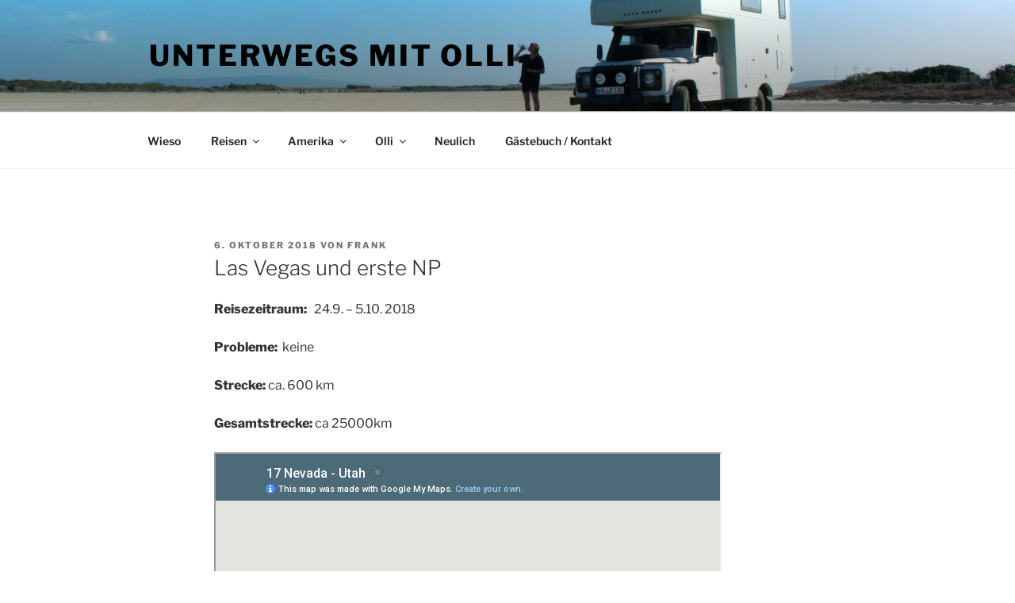

--- FILE ---
content_type: text/html; charset=UTF-8
request_url: https://unterwegs.ib-fb.de/las-vegas-und-erste-np
body_size: 36951
content:
<!DOCTYPE html>
<html lang="de" class="no-js no-svg">
<head>
<meta charset="UTF-8">
<meta name="viewport" content="width=device-width, initial-scale=1">
<link rel="profile" href="https://gmpg.org/xfn/11">

<script>(function(html){html.className = html.className.replace(/\bno-js\b/,'js')})(document.documentElement);</script>
<title>Las Vegas und erste NP &#8211; Unterwegs mit Olli</title>
<meta name='robots' content='max-image-preview:large' />
<link rel="alternate" type="application/rss+xml" title="Unterwegs mit Olli &raquo; Feed" href="https://unterwegs.ib-fb.de/feed" />
<link rel="alternate" title="oEmbed (JSON)" type="application/json+oembed" href="https://unterwegs.ib-fb.de/wp-json/oembed/1.0/embed?url=https%3A%2F%2Funterwegs.ib-fb.de%2Flas-vegas-und-erste-np" />
<link rel="alternate" title="oEmbed (XML)" type="text/xml+oembed" href="https://unterwegs.ib-fb.de/wp-json/oembed/1.0/embed?url=https%3A%2F%2Funterwegs.ib-fb.de%2Flas-vegas-und-erste-np&#038;format=xml" />
<style id='wp-img-auto-sizes-contain-inline-css'>
img:is([sizes=auto i],[sizes^="auto," i]){contain-intrinsic-size:3000px 1500px}
/*# sourceURL=wp-img-auto-sizes-contain-inline-css */
</style>
<link rel='stylesheet' id='pmb_common-css' href='https://unterwegs.ib-fb.de/wp-content/plugins/print-my-blog/assets/styles/pmb-common.css?ver=1756092300' media='all' />
<style id='wp-emoji-styles-inline-css'>

	img.wp-smiley, img.emoji {
		display: inline !important;
		border: none !important;
		box-shadow: none !important;
		height: 1em !important;
		width: 1em !important;
		margin: 0 0.07em !important;
		vertical-align: -0.1em !important;
		background: none !important;
		padding: 0 !important;
	}
/*# sourceURL=wp-emoji-styles-inline-css */
</style>
<style id='wp-block-library-inline-css'>
:root{--wp-block-synced-color:#7a00df;--wp-block-synced-color--rgb:122,0,223;--wp-bound-block-color:var(--wp-block-synced-color);--wp-editor-canvas-background:#ddd;--wp-admin-theme-color:#007cba;--wp-admin-theme-color--rgb:0,124,186;--wp-admin-theme-color-darker-10:#006ba1;--wp-admin-theme-color-darker-10--rgb:0,107,160.5;--wp-admin-theme-color-darker-20:#005a87;--wp-admin-theme-color-darker-20--rgb:0,90,135;--wp-admin-border-width-focus:2px}@media (min-resolution:192dpi){:root{--wp-admin-border-width-focus:1.5px}}.wp-element-button{cursor:pointer}:root .has-very-light-gray-background-color{background-color:#eee}:root .has-very-dark-gray-background-color{background-color:#313131}:root .has-very-light-gray-color{color:#eee}:root .has-very-dark-gray-color{color:#313131}:root .has-vivid-green-cyan-to-vivid-cyan-blue-gradient-background{background:linear-gradient(135deg,#00d084,#0693e3)}:root .has-purple-crush-gradient-background{background:linear-gradient(135deg,#34e2e4,#4721fb 50%,#ab1dfe)}:root .has-hazy-dawn-gradient-background{background:linear-gradient(135deg,#faaca8,#dad0ec)}:root .has-subdued-olive-gradient-background{background:linear-gradient(135deg,#fafae1,#67a671)}:root .has-atomic-cream-gradient-background{background:linear-gradient(135deg,#fdd79a,#004a59)}:root .has-nightshade-gradient-background{background:linear-gradient(135deg,#330968,#31cdcf)}:root .has-midnight-gradient-background{background:linear-gradient(135deg,#020381,#2874fc)}:root{--wp--preset--font-size--normal:16px;--wp--preset--font-size--huge:42px}.has-regular-font-size{font-size:1em}.has-larger-font-size{font-size:2.625em}.has-normal-font-size{font-size:var(--wp--preset--font-size--normal)}.has-huge-font-size{font-size:var(--wp--preset--font-size--huge)}.has-text-align-center{text-align:center}.has-text-align-left{text-align:left}.has-text-align-right{text-align:right}.has-fit-text{white-space:nowrap!important}#end-resizable-editor-section{display:none}.aligncenter{clear:both}.items-justified-left{justify-content:flex-start}.items-justified-center{justify-content:center}.items-justified-right{justify-content:flex-end}.items-justified-space-between{justify-content:space-between}.screen-reader-text{border:0;clip-path:inset(50%);height:1px;margin:-1px;overflow:hidden;padding:0;position:absolute;width:1px;word-wrap:normal!important}.screen-reader-text:focus{background-color:#ddd;clip-path:none;color:#444;display:block;font-size:1em;height:auto;left:5px;line-height:normal;padding:15px 23px 14px;text-decoration:none;top:5px;width:auto;z-index:100000}html :where(.has-border-color){border-style:solid}html :where([style*=border-top-color]){border-top-style:solid}html :where([style*=border-right-color]){border-right-style:solid}html :where([style*=border-bottom-color]){border-bottom-style:solid}html :where([style*=border-left-color]){border-left-style:solid}html :where([style*=border-width]){border-style:solid}html :where([style*=border-top-width]){border-top-style:solid}html :where([style*=border-right-width]){border-right-style:solid}html :where([style*=border-bottom-width]){border-bottom-style:solid}html :where([style*=border-left-width]){border-left-style:solid}html :where(img[class*=wp-image-]){height:auto;max-width:100%}:where(figure){margin:0 0 1em}html :where(.is-position-sticky){--wp-admin--admin-bar--position-offset:var(--wp-admin--admin-bar--height,0px)}@media screen and (max-width:600px){html :where(.is-position-sticky){--wp-admin--admin-bar--position-offset:0px}}

/*# sourceURL=wp-block-library-inline-css */
</style><style id='global-styles-inline-css'>
:root{--wp--preset--aspect-ratio--square: 1;--wp--preset--aspect-ratio--4-3: 4/3;--wp--preset--aspect-ratio--3-4: 3/4;--wp--preset--aspect-ratio--3-2: 3/2;--wp--preset--aspect-ratio--2-3: 2/3;--wp--preset--aspect-ratio--16-9: 16/9;--wp--preset--aspect-ratio--9-16: 9/16;--wp--preset--color--black: #000000;--wp--preset--color--cyan-bluish-gray: #abb8c3;--wp--preset--color--white: #ffffff;--wp--preset--color--pale-pink: #f78da7;--wp--preset--color--vivid-red: #cf2e2e;--wp--preset--color--luminous-vivid-orange: #ff6900;--wp--preset--color--luminous-vivid-amber: #fcb900;--wp--preset--color--light-green-cyan: #7bdcb5;--wp--preset--color--vivid-green-cyan: #00d084;--wp--preset--color--pale-cyan-blue: #8ed1fc;--wp--preset--color--vivid-cyan-blue: #0693e3;--wp--preset--color--vivid-purple: #9b51e0;--wp--preset--gradient--vivid-cyan-blue-to-vivid-purple: linear-gradient(135deg,rgb(6,147,227) 0%,rgb(155,81,224) 100%);--wp--preset--gradient--light-green-cyan-to-vivid-green-cyan: linear-gradient(135deg,rgb(122,220,180) 0%,rgb(0,208,130) 100%);--wp--preset--gradient--luminous-vivid-amber-to-luminous-vivid-orange: linear-gradient(135deg,rgb(252,185,0) 0%,rgb(255,105,0) 100%);--wp--preset--gradient--luminous-vivid-orange-to-vivid-red: linear-gradient(135deg,rgb(255,105,0) 0%,rgb(207,46,46) 100%);--wp--preset--gradient--very-light-gray-to-cyan-bluish-gray: linear-gradient(135deg,rgb(238,238,238) 0%,rgb(169,184,195) 100%);--wp--preset--gradient--cool-to-warm-spectrum: linear-gradient(135deg,rgb(74,234,220) 0%,rgb(151,120,209) 20%,rgb(207,42,186) 40%,rgb(238,44,130) 60%,rgb(251,105,98) 80%,rgb(254,248,76) 100%);--wp--preset--gradient--blush-light-purple: linear-gradient(135deg,rgb(255,206,236) 0%,rgb(152,150,240) 100%);--wp--preset--gradient--blush-bordeaux: linear-gradient(135deg,rgb(254,205,165) 0%,rgb(254,45,45) 50%,rgb(107,0,62) 100%);--wp--preset--gradient--luminous-dusk: linear-gradient(135deg,rgb(255,203,112) 0%,rgb(199,81,192) 50%,rgb(65,88,208) 100%);--wp--preset--gradient--pale-ocean: linear-gradient(135deg,rgb(255,245,203) 0%,rgb(182,227,212) 50%,rgb(51,167,181) 100%);--wp--preset--gradient--electric-grass: linear-gradient(135deg,rgb(202,248,128) 0%,rgb(113,206,126) 100%);--wp--preset--gradient--midnight: linear-gradient(135deg,rgb(2,3,129) 0%,rgb(40,116,252) 100%);--wp--preset--font-size--small: 13px;--wp--preset--font-size--medium: 20px;--wp--preset--font-size--large: 36px;--wp--preset--font-size--x-large: 42px;--wp--preset--spacing--20: 0.44rem;--wp--preset--spacing--30: 0.67rem;--wp--preset--spacing--40: 1rem;--wp--preset--spacing--50: 1.5rem;--wp--preset--spacing--60: 2.25rem;--wp--preset--spacing--70: 3.38rem;--wp--preset--spacing--80: 5.06rem;--wp--preset--shadow--natural: 6px 6px 9px rgba(0, 0, 0, 0.2);--wp--preset--shadow--deep: 12px 12px 50px rgba(0, 0, 0, 0.4);--wp--preset--shadow--sharp: 6px 6px 0px rgba(0, 0, 0, 0.2);--wp--preset--shadow--outlined: 6px 6px 0px -3px rgb(255, 255, 255), 6px 6px rgb(0, 0, 0);--wp--preset--shadow--crisp: 6px 6px 0px rgb(0, 0, 0);}:where(.is-layout-flex){gap: 0.5em;}:where(.is-layout-grid){gap: 0.5em;}body .is-layout-flex{display: flex;}.is-layout-flex{flex-wrap: wrap;align-items: center;}.is-layout-flex > :is(*, div){margin: 0;}body .is-layout-grid{display: grid;}.is-layout-grid > :is(*, div){margin: 0;}:where(.wp-block-columns.is-layout-flex){gap: 2em;}:where(.wp-block-columns.is-layout-grid){gap: 2em;}:where(.wp-block-post-template.is-layout-flex){gap: 1.25em;}:where(.wp-block-post-template.is-layout-grid){gap: 1.25em;}.has-black-color{color: var(--wp--preset--color--black) !important;}.has-cyan-bluish-gray-color{color: var(--wp--preset--color--cyan-bluish-gray) !important;}.has-white-color{color: var(--wp--preset--color--white) !important;}.has-pale-pink-color{color: var(--wp--preset--color--pale-pink) !important;}.has-vivid-red-color{color: var(--wp--preset--color--vivid-red) !important;}.has-luminous-vivid-orange-color{color: var(--wp--preset--color--luminous-vivid-orange) !important;}.has-luminous-vivid-amber-color{color: var(--wp--preset--color--luminous-vivid-amber) !important;}.has-light-green-cyan-color{color: var(--wp--preset--color--light-green-cyan) !important;}.has-vivid-green-cyan-color{color: var(--wp--preset--color--vivid-green-cyan) !important;}.has-pale-cyan-blue-color{color: var(--wp--preset--color--pale-cyan-blue) !important;}.has-vivid-cyan-blue-color{color: var(--wp--preset--color--vivid-cyan-blue) !important;}.has-vivid-purple-color{color: var(--wp--preset--color--vivid-purple) !important;}.has-black-background-color{background-color: var(--wp--preset--color--black) !important;}.has-cyan-bluish-gray-background-color{background-color: var(--wp--preset--color--cyan-bluish-gray) !important;}.has-white-background-color{background-color: var(--wp--preset--color--white) !important;}.has-pale-pink-background-color{background-color: var(--wp--preset--color--pale-pink) !important;}.has-vivid-red-background-color{background-color: var(--wp--preset--color--vivid-red) !important;}.has-luminous-vivid-orange-background-color{background-color: var(--wp--preset--color--luminous-vivid-orange) !important;}.has-luminous-vivid-amber-background-color{background-color: var(--wp--preset--color--luminous-vivid-amber) !important;}.has-light-green-cyan-background-color{background-color: var(--wp--preset--color--light-green-cyan) !important;}.has-vivid-green-cyan-background-color{background-color: var(--wp--preset--color--vivid-green-cyan) !important;}.has-pale-cyan-blue-background-color{background-color: var(--wp--preset--color--pale-cyan-blue) !important;}.has-vivid-cyan-blue-background-color{background-color: var(--wp--preset--color--vivid-cyan-blue) !important;}.has-vivid-purple-background-color{background-color: var(--wp--preset--color--vivid-purple) !important;}.has-black-border-color{border-color: var(--wp--preset--color--black) !important;}.has-cyan-bluish-gray-border-color{border-color: var(--wp--preset--color--cyan-bluish-gray) !important;}.has-white-border-color{border-color: var(--wp--preset--color--white) !important;}.has-pale-pink-border-color{border-color: var(--wp--preset--color--pale-pink) !important;}.has-vivid-red-border-color{border-color: var(--wp--preset--color--vivid-red) !important;}.has-luminous-vivid-orange-border-color{border-color: var(--wp--preset--color--luminous-vivid-orange) !important;}.has-luminous-vivid-amber-border-color{border-color: var(--wp--preset--color--luminous-vivid-amber) !important;}.has-light-green-cyan-border-color{border-color: var(--wp--preset--color--light-green-cyan) !important;}.has-vivid-green-cyan-border-color{border-color: var(--wp--preset--color--vivid-green-cyan) !important;}.has-pale-cyan-blue-border-color{border-color: var(--wp--preset--color--pale-cyan-blue) !important;}.has-vivid-cyan-blue-border-color{border-color: var(--wp--preset--color--vivid-cyan-blue) !important;}.has-vivid-purple-border-color{border-color: var(--wp--preset--color--vivid-purple) !important;}.has-vivid-cyan-blue-to-vivid-purple-gradient-background{background: var(--wp--preset--gradient--vivid-cyan-blue-to-vivid-purple) !important;}.has-light-green-cyan-to-vivid-green-cyan-gradient-background{background: var(--wp--preset--gradient--light-green-cyan-to-vivid-green-cyan) !important;}.has-luminous-vivid-amber-to-luminous-vivid-orange-gradient-background{background: var(--wp--preset--gradient--luminous-vivid-amber-to-luminous-vivid-orange) !important;}.has-luminous-vivid-orange-to-vivid-red-gradient-background{background: var(--wp--preset--gradient--luminous-vivid-orange-to-vivid-red) !important;}.has-very-light-gray-to-cyan-bluish-gray-gradient-background{background: var(--wp--preset--gradient--very-light-gray-to-cyan-bluish-gray) !important;}.has-cool-to-warm-spectrum-gradient-background{background: var(--wp--preset--gradient--cool-to-warm-spectrum) !important;}.has-blush-light-purple-gradient-background{background: var(--wp--preset--gradient--blush-light-purple) !important;}.has-blush-bordeaux-gradient-background{background: var(--wp--preset--gradient--blush-bordeaux) !important;}.has-luminous-dusk-gradient-background{background: var(--wp--preset--gradient--luminous-dusk) !important;}.has-pale-ocean-gradient-background{background: var(--wp--preset--gradient--pale-ocean) !important;}.has-electric-grass-gradient-background{background: var(--wp--preset--gradient--electric-grass) !important;}.has-midnight-gradient-background{background: var(--wp--preset--gradient--midnight) !important;}.has-small-font-size{font-size: var(--wp--preset--font-size--small) !important;}.has-medium-font-size{font-size: var(--wp--preset--font-size--medium) !important;}.has-large-font-size{font-size: var(--wp--preset--font-size--large) !important;}.has-x-large-font-size{font-size: var(--wp--preset--font-size--x-large) !important;}
/*# sourceURL=global-styles-inline-css */
</style>

<style id='classic-theme-styles-inline-css'>
/*! This file is auto-generated */
.wp-block-button__link{color:#fff;background-color:#32373c;border-radius:9999px;box-shadow:none;text-decoration:none;padding:calc(.667em + 2px) calc(1.333em + 2px);font-size:1.125em}.wp-block-file__button{background:#32373c;color:#fff;text-decoration:none}
/*# sourceURL=/wp-includes/css/classic-themes.min.css */
</style>
<link rel='stylesheet' id='ngg_trigger_buttons-css' href='https://unterwegs.ib-fb.de/wp-content/plugins/nextgen-gallery/static/GalleryDisplay/trigger_buttons.css?ver=4.0.4' media='all' />
<link rel='stylesheet' id='fancybox-0-css' href='https://unterwegs.ib-fb.de/wp-content/plugins/nextgen-gallery/static/Lightbox/fancybox/jquery.fancybox-1.3.4.css?ver=4.0.4' media='all' />
<link rel='stylesheet' id='fontawesome_v4_shim_style-css' href='https://unterwegs.ib-fb.de/wp-content/plugins/nextgen-gallery/static/FontAwesome/css/v4-shims.min.css?ver=6.9' media='all' />
<link rel='stylesheet' id='fontawesome-css' href='https://unterwegs.ib-fb.de/wp-content/plugins/nextgen-gallery/static/FontAwesome/css/all.min.css?ver=6.9' media='all' />
<link rel='stylesheet' id='nextgen_pagination_style-css' href='https://unterwegs.ib-fb.de/wp-content/plugins/nextgen-gallery/static/GalleryDisplay/pagination_style.css?ver=4.0.4' media='all' />
<link rel='stylesheet' id='nextgen_basic_thumbnails_style-css' href='https://unterwegs.ib-fb.de/wp-content/plugins/nextgen-gallery/static/Thumbnails/nextgen_basic_thumbnails.css?ver=4.0.4' media='all' />
<link rel='stylesheet' id='twentyseventeen-fonts-css' href='https://unterwegs.ib-fb.de/wp-content/themes/twentyseventeen/assets/fonts/font-libre-franklin.css?ver=20230328' media='all' />
<link rel='stylesheet' id='twentyseventeen-style-css' href='https://unterwegs.ib-fb.de/wp-content/themes/twentyseventeen/style.css?ver=20240402' media='all' />
<link rel='stylesheet' id='twentyseventeen-block-style-css' href='https://unterwegs.ib-fb.de/wp-content/themes/twentyseventeen/assets/css/blocks.css?ver=20220912' media='all' />
<link rel='stylesheet' id='tablepress-default-css' href='https://unterwegs.ib-fb.de/wp-content/plugins/tablepress/css/build/default.css?ver=3.2.6' media='all' />
<link rel='stylesheet' id='jquery-lazyloadxt-spinner-css-css' href='//unterwegs.ib-fb.de/wp-content/plugins/a3-lazy-load/assets/css/jquery.lazyloadxt.spinner.css?ver=6.9' media='all' />
<script src="https://unterwegs.ib-fb.de/wp-includes/js/jquery/jquery.min.js?ver=3.7.1" id="jquery-core-js"></script>
<script src="https://unterwegs.ib-fb.de/wp-includes/js/jquery/jquery-migrate.min.js?ver=3.4.1" id="jquery-migrate-js"></script>
<script id="photocrati_ajax-js-extra">
var photocrati_ajax = {"url":"https://unterwegs.ib-fb.de/index.php?photocrati_ajax=1","rest_url":"https://unterwegs.ib-fb.de/wp-json/","wp_home_url":"https://unterwegs.ib-fb.de","wp_site_url":"https://unterwegs.ib-fb.de","wp_root_url":"https://unterwegs.ib-fb.de","wp_plugins_url":"https://unterwegs.ib-fb.de/wp-content/plugins","wp_content_url":"https://unterwegs.ib-fb.de/wp-content","wp_includes_url":"https://unterwegs.ib-fb.de/wp-includes/","ngg_param_slug":"nggallery","rest_nonce":"bdd88ed8bf"};
//# sourceURL=photocrati_ajax-js-extra
</script>
<script src="https://unterwegs.ib-fb.de/wp-content/plugins/nextgen-gallery/static/Legacy/ajax.min.js?ver=4.0.4" id="photocrati_ajax-js"></script>
<script src="https://unterwegs.ib-fb.de/wp-content/plugins/nextgen-gallery/static/FontAwesome/js/v4-shims.min.js?ver=5.3.1" id="fontawesome_v4_shim-js"></script>
<script defer crossorigin="anonymous" data-auto-replace-svg="false" data-keep-original-source="false" data-search-pseudo-elements src="https://unterwegs.ib-fb.de/wp-content/plugins/nextgen-gallery/static/FontAwesome/js/all.min.js?ver=5.3.1" id="fontawesome-js"></script>
<script src="https://unterwegs.ib-fb.de/wp-content/plugins/nextgen-gallery/static/Thumbnails/nextgen_basic_thumbnails.js?ver=4.0.4" id="nextgen_basic_thumbnails_script-js"></script>
<script src="https://unterwegs.ib-fb.de/wp-content/plugins/nextgen-gallery/static/Thumbnails/ajax_pagination.js?ver=4.0.4" id="nextgen-basic-thumbnails-ajax-pagination-js"></script>
<script id="twentyseventeen-global-js-extra">
var twentyseventeenScreenReaderText = {"quote":"\u003Csvg class=\"icon icon-quote-right\" aria-hidden=\"true\" role=\"img\"\u003E \u003Cuse href=\"#icon-quote-right\" xlink:href=\"#icon-quote-right\"\u003E\u003C/use\u003E \u003C/svg\u003E","expand":"Untermen\u00fc anzeigen","collapse":"Untermen\u00fc verbergen","icon":"\u003Csvg class=\"icon icon-angle-down\" aria-hidden=\"true\" role=\"img\"\u003E \u003Cuse href=\"#icon-angle-down\" xlink:href=\"#icon-angle-down\"\u003E\u003C/use\u003E \u003Cspan class=\"svg-fallback icon-angle-down\"\u003E\u003C/span\u003E\u003C/svg\u003E"};
//# sourceURL=twentyseventeen-global-js-extra
</script>
<script src="https://unterwegs.ib-fb.de/wp-content/themes/twentyseventeen/assets/js/global.js?ver=20211130" id="twentyseventeen-global-js" defer data-wp-strategy="defer"></script>
<script src="https://unterwegs.ib-fb.de/wp-content/themes/twentyseventeen/assets/js/navigation.js?ver=20210122" id="twentyseventeen-navigation-js" defer data-wp-strategy="defer"></script>
<link rel="https://api.w.org/" href="https://unterwegs.ib-fb.de/wp-json/" /><link rel="alternate" title="JSON" type="application/json" href="https://unterwegs.ib-fb.de/wp-json/wp/v2/posts/4026" /><link rel="EditURI" type="application/rsd+xml" title="RSD" href="https://unterwegs.ib-fb.de/xmlrpc.php?rsd" />
<meta name="generator" content="WordPress 6.9" />
<link rel="canonical" href="https://unterwegs.ib-fb.de/las-vegas-und-erste-np" />
<link rel='shortlink' href='https://unterwegs.ib-fb.de/?p=4026' />
		<style id="twentyseventeen-custom-header-styles" type="text/css">
				.site-title a,
		.colors-dark .site-title a,
		.colors-custom .site-title a,
		body.has-header-image .site-title a,
		body.has-header-video .site-title a,
		body.has-header-image.colors-dark .site-title a,
		body.has-header-video.colors-dark .site-title a,
		body.has-header-image.colors-custom .site-title a,
		body.has-header-video.colors-custom .site-title a,
		.site-description,
		.colors-dark .site-description,
		.colors-custom .site-description,
		body.has-header-image .site-description,
		body.has-header-video .site-description,
		body.has-header-image.colors-dark .site-description,
		body.has-header-video.colors-dark .site-description,
		body.has-header-image.colors-custom .site-description,
		body.has-header-video.colors-custom .site-description {
			color: #000000;
		}
		</style>
		</head>

<body class="wp-singular post-template-default single single-post postid-4026 single-format-standard wp-embed-responsive wp-theme-twentyseventeen group-blog has-header-image colors-light">
<div id="page" class="site">
	<a class="skip-link screen-reader-text" href="#content">
		Zum Inhalt springen	</a>

	<header id="masthead" class="site-header">

		<div class="custom-header">

		<div class="custom-header-media">
			<div id="wp-custom-header" class="wp-custom-header"><img src="https://unterwegs.ib-fb.de/wp-content/uploads/2017/11/cropped-2016_10_23_162209_V3-Bearbeitet_LR_web.jpg" width="2000" height="805" alt="" srcset="https://unterwegs.ib-fb.de/wp-content/uploads/2017/11/cropped-2016_10_23_162209_V3-Bearbeitet_LR_web.jpg 2000w, https://unterwegs.ib-fb.de/wp-content/uploads/2017/11/cropped-2016_10_23_162209_V3-Bearbeitet_LR_web-300x121.jpg 300w, https://unterwegs.ib-fb.de/wp-content/uploads/2017/11/cropped-2016_10_23_162209_V3-Bearbeitet_LR_web-768x309.jpg 768w, https://unterwegs.ib-fb.de/wp-content/uploads/2017/11/cropped-2016_10_23_162209_V3-Bearbeitet_LR_web-1024x412.jpg 1024w" sizes="100vw" decoding="async" fetchpriority="high" /></div>		</div>

	<div class="site-branding">
	<div class="wrap">

		
		<div class="site-branding-text">
							<p class="site-title"><a href="https://unterwegs.ib-fb.de/" rel="home">Unterwegs mit Olli</a></p>
			
					</div><!-- .site-branding-text -->

		
	</div><!-- .wrap -->
</div><!-- .site-branding -->

</div><!-- .custom-header -->

					<div class="navigation-top">
				<div class="wrap">
					<nav id="site-navigation" class="main-navigation" aria-label="Oberes Menü">
	<button class="menu-toggle" aria-controls="top-menu" aria-expanded="false">
		<svg class="icon icon-bars" aria-hidden="true" role="img"> <use href="#icon-bars" xlink:href="#icon-bars"></use> </svg><svg class="icon icon-close" aria-hidden="true" role="img"> <use href="#icon-close" xlink:href="#icon-close"></use> </svg>Menü	</button>

	<div class="menu-globales-menue-container"><ul id="top-menu" class="menu"><li id="menu-item-1101" class="menu-item menu-item-type-post_type menu-item-object-page menu-item-home menu-item-1101"><a href="https://unterwegs.ib-fb.de/">Wieso</a></li>
<li id="menu-item-1088" class="menu-item menu-item-type-post_type menu-item-object-page menu-item-has-children menu-item-1088"><a href="https://unterwegs.ib-fb.de/reisen">Reisen<svg class="icon icon-angle-down" aria-hidden="true" role="img"> <use href="#icon-angle-down" xlink:href="#icon-angle-down"></use> </svg></a>
<ul class="sub-menu">
	<li id="menu-item-1094" class="menu-item menu-item-type-post_type menu-item-object-page menu-item-1094"><a href="https://unterwegs.ib-fb.de/reisen/2016-oktober-sardinien">2016 Oktober – Sardinien</a></li>
	<li id="menu-item-1106" class="menu-item menu-item-type-post_type menu-item-object-page menu-item-1106"><a href="https://unterwegs.ib-fb.de/reisen/2017-februar-marokko">2017 Februar – Marokko</a></li>
	<li id="menu-item-1718" class="menu-item menu-item-type-post_type menu-item-object-page menu-item-1718"><a href="https://unterwegs.ib-fb.de/reisen/2017-juni-august-island">2017 Juni / August &#8211; Island</a></li>
	<li id="menu-item-6112" class="menu-item menu-item-type-post_type menu-item-object-page menu-item-6112"><a href="https://unterwegs.ib-fb.de/reisen/2020-september-westpolen">2020 September – Westpolen</a></li>
	<li id="menu-item-6224" class="menu-item menu-item-type-post_type menu-item-object-page menu-item-6224"><a href="https://unterwegs.ib-fb.de/reisen/2021-cevennen">2021 Mai – Cevennen</a></li>
	<li id="menu-item-6390" class="menu-item menu-item-type-post_type menu-item-object-page menu-item-6390"><a href="https://unterwegs.ib-fb.de/reisen/2021-septokt-albanien-griechenland">2021 Sept+Okt – Albanien + Griechenland</a></li>
	<li id="menu-item-6747" class="menu-item menu-item-type-post_type menu-item-object-page menu-item-6747"><a href="https://unterwegs.ib-fb.de/reisen/2022-sept-nov-nach-griechenland-und-zurueck">2022 Sept – Nov nach Griechenland und zurück</a></li>
	<li id="menu-item-6977" class="menu-item menu-item-type-post_type menu-item-object-page menu-item-6977"><a href="https://unterwegs.ib-fb.de/reisen/2023-febr-apr-marokko">2023 Febr – Apr Marokko</a></li>
	<li id="menu-item-7058" class="menu-item menu-item-type-post_type menu-item-object-page menu-item-7058"><a href="https://unterwegs.ib-fb.de/reisen/2023-oktober-pyrenaeen">2023 Oktober Pyrenäen</a></li>
	<li id="menu-item-7145" class="menu-item menu-item-type-post_type menu-item-object-page menu-item-7145"><a href="https://unterwegs.ib-fb.de/reisen/2024-maerz-sardinien">2024 März – Sardinien</a></li>
	<li id="menu-item-1137" class="menu-item menu-item-type-custom menu-item-object-custom menu-item-1137"><a href="http://www.ib-fb.de/html/womo-reisen.html">Sonstige Reisen</a></li>
</ul>
</li>
<li id="menu-item-1082" class="menu-item menu-item-type-post_type menu-item-object-page menu-item-has-children menu-item-1082"><a href="https://unterwegs.ib-fb.de/amerika">Amerika<svg class="icon icon-angle-down" aria-hidden="true" role="img"> <use href="#icon-angle-down" xlink:href="#icon-angle-down"></use> </svg></a>
<ul class="sub-menu">
	<li id="menu-item-1099" class="menu-item menu-item-type-taxonomy menu-item-object-category menu-item-1099"><a href="https://unterwegs.ib-fb.de/category/amerika/vorbereitungen-2018">Vorbereitungen 2018</a></li>
	<li id="menu-item-7149" class="menu-item menu-item-type-taxonomy menu-item-object-category menu-item-has-children menu-item-7149"><a href="https://unterwegs.ib-fb.de/category/amerika/2018-2019-nordamerika">2018-2019 Nordamerika<svg class="icon icon-angle-down" aria-hidden="true" role="img"> <use href="#icon-angle-down" xlink:href="#icon-angle-down"></use> </svg></a>
	<ul class="sub-menu">
		<li id="menu-item-1957" class="menu-item menu-item-type-taxonomy menu-item-object-category menu-item-1957"><a href="https://unterwegs.ib-fb.de/category/amerika/01-novia-scotia">01 Kanada &#8211; Novia Scotia und New Brunswick</a></li>
		<li id="menu-item-2179" class="menu-item menu-item-type-taxonomy menu-item-object-category menu-item-2179"><a href="https://unterwegs.ib-fb.de/category/amerika/02-ontario">02 Kanada &#8211; Ontario</a></li>
		<li id="menu-item-2281" class="menu-item menu-item-type-taxonomy menu-item-object-category menu-item-2281"><a href="https://unterwegs.ib-fb.de/category/amerika/03-go-west-und-erste-np">03 USA &#8211; Go West und erste NP</a></li>
		<li id="menu-item-2542" class="menu-item menu-item-type-taxonomy menu-item-object-category menu-item-2542"><a href="https://unterwegs.ib-fb.de/category/amerika/04-yellowstone-und-glacier-np">04 USA &#8211; Yellowstone und Glacier NP</a></li>
		<li id="menu-item-2762" class="menu-item menu-item-type-taxonomy menu-item-object-category menu-item-2762"><a href="https://unterwegs.ib-fb.de/category/amerika/05-british-columbia-und-alberta">05 Kanada &#8211; British Columbia und Alberta</a></li>
		<li id="menu-item-3212" class="menu-item menu-item-type-taxonomy menu-item-object-category menu-item-3212"><a href="https://unterwegs.ib-fb.de/category/amerika/06-yukon">06 Kanada &#8211; Yukon</a></li>
		<li id="menu-item-3486" class="menu-item menu-item-type-taxonomy menu-item-object-category menu-item-3486"><a href="https://unterwegs.ib-fb.de/category/amerika/07-zurueck-in-british-columbia">07 Kanada &#8211; Zurück in British Columbia</a></li>
		<li id="menu-item-3691" class="menu-item menu-item-type-taxonomy menu-item-object-category menu-item-3691"><a href="https://unterwegs.ib-fb.de/category/amerika/08-entlang-der-weststaaten">08 USA &#8211; Entlang der Weststaaten</a></li>
		<li id="menu-item-4151" class="menu-item menu-item-type-taxonomy menu-item-object-category current-post-ancestor current-menu-parent current-post-parent menu-item-4151"><a href="https://unterwegs.ib-fb.de/category/amerika/09-der-suedwesten">09 USA &#8211; Der Südwesten</a></li>
		<li id="menu-item-4992" class="menu-item menu-item-type-taxonomy menu-item-object-category menu-item-4992"><a href="https://unterwegs.ib-fb.de/category/amerika/10-baja-california">10 Mexiko &#8211; Baja California</a></li>
		<li id="menu-item-5163" class="menu-item menu-item-type-taxonomy menu-item-object-category menu-item-5163"><a href="https://unterwegs.ib-fb.de/category/amerika/11-zentralmexiko">11 Mexiko &#8211; Zentral</a></li>
		<li id="menu-item-5501" class="menu-item menu-item-type-taxonomy menu-item-object-category menu-item-5501"><a href="https://unterwegs.ib-fb.de/category/amerika/12-mexikos-sueden">12 Mexiko &#8211; Süden</a></li>
	</ul>
</li>
	<li id="menu-item-7150" class="menu-item menu-item-type-taxonomy menu-item-object-category menu-item-has-children menu-item-7150"><a href="https://unterwegs.ib-fb.de/category/amerika/2020-nordamerika">2020 Nordamerika<svg class="icon icon-angle-down" aria-hidden="true" role="img"> <use href="#icon-angle-down" xlink:href="#icon-angle-down"></use> </svg></a>
	<ul class="sub-menu">
		<li id="menu-item-5797" class="menu-item menu-item-type-taxonomy menu-item-object-category menu-item-5797"><a href="https://unterwegs.ib-fb.de/category/amerika/13-mexiko-nord-osten">13 Mexiko &#8211; Nord-Osten</a></li>
		<li id="menu-item-5854" class="menu-item menu-item-type-taxonomy menu-item-object-category menu-item-5854"><a href="https://unterwegs.ib-fb.de/category/amerika/14-texas">14 USA &#8211; Texas, New Mexico, Arizona</a></li>
		<li id="menu-item-6058" class="menu-item menu-item-type-taxonomy menu-item-object-category menu-item-6058"><a href="https://unterwegs.ib-fb.de/category/amerika/15-heimreise">15 Heimreise</a></li>
	</ul>
</li>
	<li id="menu-item-7169" class="menu-item menu-item-type-taxonomy menu-item-object-category menu-item-has-children menu-item-7169"><a href="https://unterwegs.ib-fb.de/category/amerika/2024-2025-suedamerika">2024-2025 Südamerika<svg class="icon icon-angle-down" aria-hidden="true" role="img"> <use href="#icon-angle-down" xlink:href="#icon-angle-down"></use> </svg></a>
	<ul class="sub-menu">
		<li id="menu-item-7183" class="menu-item menu-item-type-taxonomy menu-item-object-category menu-item-7183"><a href="https://unterwegs.ib-fb.de/category/amerika/2024-2025-suedamerika/16-von-burgstall-nach-montevideo">16 Von Burgstall nach Montevideo</a></li>
		<li id="menu-item-7237" class="menu-item menu-item-type-taxonomy menu-item-object-category menu-item-7237"><a href="https://unterwegs.ib-fb.de/category/amerika/2024-2025-suedamerika/17-uruguay">17 Uruguay</a></li>
		<li id="menu-item-7268" class="menu-item menu-item-type-taxonomy menu-item-object-category menu-item-7268"><a href="https://unterwegs.ib-fb.de/category/amerika/2024-2025-suedamerika/18-argentinien-atlantikkueste">18 Argentinien Atlantikküste</a></li>
		<li id="menu-item-7449" class="menu-item menu-item-type-taxonomy menu-item-object-category menu-item-7449"><a href="https://unterwegs.ib-fb.de/category/amerika/2024-2025-suedamerika/19-argentinien-patagonien">19 Argentinien Patagonien</a></li>
		<li id="menu-item-7773" class="menu-item menu-item-type-taxonomy menu-item-object-category menu-item-7773"><a href="https://unterwegs.ib-fb.de/category/amerika/2024-2025-suedamerika/20-chi-arg-chi">20 CHI-ARG-CHI</a></li>
		<li id="menu-item-8069" class="menu-item menu-item-type-taxonomy menu-item-object-category menu-item-8069"><a href="https://unterwegs.ib-fb.de/category/amerika/2024-2025-suedamerika/21-ruta-40">21 Ruta 40</a></li>
		<li id="menu-item-8354" class="menu-item menu-item-type-taxonomy menu-item-object-category menu-item-8354"><a href="https://unterwegs.ib-fb.de/category/amerika/2024-2025-suedamerika/22-zurueck-gen-uruguay">22 Zurück gen Uruguay</a></li>
	</ul>
</li>
	<li id="menu-item-8453" class="menu-item menu-item-type-taxonomy menu-item-object-category menu-item-has-children menu-item-8453"><a href="https://unterwegs.ib-fb.de/category/amerika/2025-2026-suedamerika">2025-2026 Südamerika<svg class="icon icon-angle-down" aria-hidden="true" role="img"> <use href="#icon-angle-down" xlink:href="#icon-angle-down"></use> </svg></a>
	<ul class="sub-menu">
		<li id="menu-item-8454" class="menu-item menu-item-type-taxonomy menu-item-object-category menu-item-8454"><a href="https://unterwegs.ib-fb.de/category/amerika/2025-2026-suedamerika/von-uruguay-zurueck-in-die-anden">23 Von Uruguay zurück in die Anden</a></li>
		<li id="menu-item-8534" class="menu-item menu-item-type-taxonomy menu-item-object-category menu-item-8534"><a href="https://unterwegs.ib-fb.de/category/amerika/2025-2026-suedamerika/24-nordargentinien">24 Nordargentinien</a></li>
		<li id="menu-item-8850" class="menu-item menu-item-type-taxonomy menu-item-object-category menu-item-8850"><a href="https://unterwegs.ib-fb.de/category/amerika/2025-2026-suedamerika/25-bolivien">25 Bolivien</a></li>
		<li id="menu-item-8855" class="menu-item menu-item-type-taxonomy menu-item-object-category menu-item-8855"><a href="https://unterwegs.ib-fb.de/category/amerika/2025-2026-suedamerika/26-chile">26 Chile</a></li>
		<li id="menu-item-9171" class="menu-item menu-item-type-taxonomy menu-item-object-category menu-item-9171"><a href="https://unterwegs.ib-fb.de/category/amerika/2025-2026-suedamerika/27-argentinien-uruguay">27 Argentinien &#8211; Uruguay</a></li>
	</ul>
</li>
</ul>
</li>
<li id="menu-item-1113" class="menu-item menu-item-type-post_type menu-item-object-page menu-item-has-children menu-item-1113"><a href="https://unterwegs.ib-fb.de/olli">Olli<svg class="icon icon-angle-down" aria-hidden="true" role="img"> <use href="#icon-angle-down" xlink:href="#icon-angle-down"></use> </svg></a>
<ul class="sub-menu">
	<li id="menu-item-1070" class="menu-item menu-item-type-post_type menu-item-object-page menu-item-1070"><a href="https://unterwegs.ib-fb.de/olli/olli-unser-reisedefender">Unser Reisedefender</a></li>
	<li id="menu-item-1078" class="menu-item menu-item-type-post_type menu-item-object-page menu-item-1078"><a href="https://unterwegs.ib-fb.de/olli/olli-die-technik">Die Technik</a></li>
	<li id="menu-item-1077" class="menu-item menu-item-type-post_type menu-item-object-page menu-item-1077"><a href="https://unterwegs.ib-fb.de/olli/olli-reperaturen-und-wartungen">Reparaturen und Wartungen</a></li>
	<li id="menu-item-1135" class="menu-item menu-item-type-post_type menu-item-object-page menu-item-1135"><a href="https://unterwegs.ib-fb.de/olli/ersatzteilliste">Ersatzteilliste</a></li>
</ul>
</li>
<li id="menu-item-3397" class="menu-item menu-item-type-taxonomy menu-item-object-category menu-item-3397"><a href="https://unterwegs.ib-fb.de/category/neulich">Neulich</a></li>
<li id="menu-item-1738" class="menu-item menu-item-type-post_type menu-item-object-page menu-item-1738"><a href="https://unterwegs.ib-fb.de/gaestebuch">Gästebuch / Kontakt</a></li>
</ul></div>
	</nav><!-- #site-navigation -->
				</div><!-- .wrap -->
			</div><!-- .navigation-top -->
		
	</header><!-- #masthead -->

	
	<div class="site-content-contain">
		<div id="content" class="site-content">

<div class="wrap">
	<div id="primary" class="content-area">
		<main id="main" class="site-main">

			
<article id="post-4026" class="post-4026 post type-post status-publish format-standard hentry category-09-der-suedwesten category-uncategorized">
		<header class="entry-header">
		<div class="entry-meta"><span class="posted-on"><span class="screen-reader-text">Veröffentlicht am</span> <a href="https://unterwegs.ib-fb.de/las-vegas-und-erste-np" rel="bookmark"><time class="entry-date published updated" datetime="2018-10-06T21:08:39+02:00">6. Oktober 2018</time></a></span><span class="byline"> von <span class="author vcard"><a class="url fn n" href="https://unterwegs.ib-fb.de/author/frank">frank</a></span></span></div><!-- .entry-meta --><h1 class="entry-title">Las Vegas und erste NP</h1>	</header><!-- .entry-header -->

	
	<div class="entry-content">
		<p><strong>Reisezeitraum:&nbsp;&nbsp;</strong> 24.9. &#8211; 5.10. 2018</p>
<p><strong>Probleme:</strong>&nbsp; keine</p>
<p><strong>Strecke:</strong> ca. 600 km</p>
<p><strong>Gesamtstrecke:</strong> ca 25000km</p>
<p><iframe class="lazy lazy-hidden" data-lazy-type="iframe" data-src="https://www.google.com/maps/d/embed?mid=1gekmK1OasvIED9yY-vhDTILTsZIRAepr" width="640" height="480"></iframe><noscript><iframe src="https://www.google.com/maps/d/embed?mid=1gekmK1OasvIED9yY-vhDTILTsZIRAepr" width="640" height="480"></iframe></noscript><br />
&nbsp;</p>
<p><strong><u>Las Vegas</u></strong></p>
<p>24.09. – 27.09</p>
<p>In der Sierra vor Las Vegas auf 1200m sind Sohn M und ich 3 Nächte gestanden. Wir waren etwas zu früh dran für unser Hotel. Alles in allem gesehen haben wir aber ein gutes Timing, sind wir doch 25000km und 4,5 Monate unterwegs und sind für den Termin Las Vegas nur 3 Tage zu früh.</p>
<p>Am 24.9. geht es dann hinunter nach LV, wir haben einiges zu erledigen: Dumping. Bettwäsche waschen, tanken und Gastank füllen. Dank iOverlander finden wir alles, auch wenn wir kreuz und quer durch die Stadt fahren. Die Hitze ist wieder enorm.</p>
<p>Von unserem Hotel sind wir angenehm überrascht, kein Comfort, aber für 175 Euro 4 Nächte voll o.k. Mit Pool den wir dann am Nachmittag auch gleich nutzen.</p>
<p>Abends stürzen wir uns dann auf den Strip, 1,5km vom Hotel entfernt. Laufen Richtung Norden, schauen uns „Paris“, Venedig“ und die Vulkanshow vor dem Mirage an und gehen essen. Anschließend noch die Wasserspiele vor dem Bellagio, dann sind die Füße platt.</p>
<!-- default-view.php -->
<div
	class="ngg-galleryoverview default-view
		"
	id="ngg-gallery-c8ad0049c4ad2a00aeca197e2dc446da-1">

		<!-- Thumbnails -->
				<div id="ngg-image-0" class="ngg-gallery-thumbnail-box
											"
			>
						<div class="ngg-gallery-thumbnail">
			<a href="https://unterwegs.ib-fb.de/wp-content/gallery/2018-09-03_usa-nev01/2018_09_24_184927_V3_LR.jpg"
				title=""
				data-src="https://unterwegs.ib-fb.de/wp-content/gallery/2018-09-03_usa-nev01/2018_09_24_184927_V3_LR.jpg"
				data-thumbnail="https://unterwegs.ib-fb.de/wp-content/gallery/2018-09-03_usa-nev01/thumbs/thumbs_2018_09_24_184927_V3_LR.jpg"
				data-image-id="1502"
				data-title="2018_09_24_184927_V3_LR"
				data-description=""
				data-image-slug="2018_09_24_184927_v3_lr"
				class="ngg-fancybox" rel="c8ad0049c4ad2a00aeca197e2dc446da">
				<img
					title="2018_09_24_184927_V3_LR"
					alt="2018_09_24_184927_V3_LR"
					src="https://unterwegs.ib-fb.de/wp-content/gallery/2018-09-03_usa-nev01/thumbs/thumbs_2018_09_24_184927_V3_LR.jpg"
					width="150"
					height="100"
					style="max-width:100%;"
				/>
			</a>
		</div>
							</div>
			
				<div id="ngg-image-1" class="ngg-gallery-thumbnail-box
											"
			>
						<div class="ngg-gallery-thumbnail">
			<a href="https://unterwegs.ib-fb.de/wp-content/gallery/2018-09-03_usa-nev01/2018_09_24_185824_V3_LR.jpg"
				title=""
				data-src="https://unterwegs.ib-fb.de/wp-content/gallery/2018-09-03_usa-nev01/2018_09_24_185824_V3_LR.jpg"
				data-thumbnail="https://unterwegs.ib-fb.de/wp-content/gallery/2018-09-03_usa-nev01/thumbs/thumbs_2018_09_24_185824_V3_LR.jpg"
				data-image-id="1503"
				data-title="2018_09_24_185824_V3_LR"
				data-description=""
				data-image-slug="2018_09_24_185824_v3_lr"
				class="ngg-fancybox" rel="c8ad0049c4ad2a00aeca197e2dc446da">
				<img
					title="2018_09_24_185824_V3_LR"
					alt="2018_09_24_185824_V3_LR"
					src="https://unterwegs.ib-fb.de/wp-content/gallery/2018-09-03_usa-nev01/thumbs/thumbs_2018_09_24_185824_V3_LR.jpg"
					width="150"
					height="100"
					style="max-width:100%;"
				/>
			</a>
		</div>
							</div>
			
				<div id="ngg-image-2" class="ngg-gallery-thumbnail-box
											"
			>
						<div class="ngg-gallery-thumbnail">
			<a href="https://unterwegs.ib-fb.de/wp-content/gallery/2018-09-03_usa-nev01/2018_09_24_203848_V3_LR.jpg"
				title=""
				data-src="https://unterwegs.ib-fb.de/wp-content/gallery/2018-09-03_usa-nev01/2018_09_24_203848_V3_LR.jpg"
				data-thumbnail="https://unterwegs.ib-fb.de/wp-content/gallery/2018-09-03_usa-nev01/thumbs/thumbs_2018_09_24_203848_V3_LR.jpg"
				data-image-id="1504"
				data-title="2018_09_24_203848_V3_LR"
				data-description=""
				data-image-slug="2018_09_24_203848_v3_lr"
				class="ngg-fancybox" rel="c8ad0049c4ad2a00aeca197e2dc446da">
				<img
					title="2018_09_24_203848_V3_LR"
					alt="2018_09_24_203848_V3_LR"
					src="https://unterwegs.ib-fb.de/wp-content/gallery/2018-09-03_usa-nev01/thumbs/thumbs_2018_09_24_203848_V3_LR.jpg"
					width="150"
					height="100"
					style="max-width:100%;"
				/>
			</a>
		</div>
							</div>
			
				<div id="ngg-image-3" class="ngg-gallery-thumbnail-box
											"
			>
						<div class="ngg-gallery-thumbnail">
			<a href="https://unterwegs.ib-fb.de/wp-content/gallery/2018-09-03_usa-nev01/2018_09_24_211656_V3_LR.jpg"
				title=""
				data-src="https://unterwegs.ib-fb.de/wp-content/gallery/2018-09-03_usa-nev01/2018_09_24_211656_V3_LR.jpg"
				data-thumbnail="https://unterwegs.ib-fb.de/wp-content/gallery/2018-09-03_usa-nev01/thumbs/thumbs_2018_09_24_211656_V3_LR.jpg"
				data-image-id="1505"
				data-title="2018_09_24_211656_V3_LR"
				data-description=""
				data-image-slug="2018_09_24_211656_v3_lr"
				class="ngg-fancybox" rel="c8ad0049c4ad2a00aeca197e2dc446da">
				<img
					title="2018_09_24_211656_V3_LR"
					alt="2018_09_24_211656_V3_LR"
					src="https://unterwegs.ib-fb.de/wp-content/gallery/2018-09-03_usa-nev01/thumbs/thumbs_2018_09_24_211656_V3_LR.jpg"
					width="150"
					height="100"
					style="max-width:100%;"
				/>
			</a>
		</div>
							</div>
			
				<div id="ngg-image-4" class="ngg-gallery-thumbnail-box
											"
			>
						<div class="ngg-gallery-thumbnail">
			<a href="https://unterwegs.ib-fb.de/wp-content/gallery/2018-09-03_usa-nev01/2018_09_24_211828_V3_LR.jpg"
				title=""
				data-src="https://unterwegs.ib-fb.de/wp-content/gallery/2018-09-03_usa-nev01/2018_09_24_211828_V3_LR.jpg"
				data-thumbnail="https://unterwegs.ib-fb.de/wp-content/gallery/2018-09-03_usa-nev01/thumbs/thumbs_2018_09_24_211828_V3_LR.jpg"
				data-image-id="1506"
				data-title="2018_09_24_211828_V3_LR"
				data-description=""
				data-image-slug="2018_09_24_211828_v3_lr"
				class="ngg-fancybox" rel="c8ad0049c4ad2a00aeca197e2dc446da">
				<img
					title="2018_09_24_211828_V3_LR"
					alt="2018_09_24_211828_V3_LR"
					src="https://unterwegs.ib-fb.de/wp-content/gallery/2018-09-03_usa-nev01/thumbs/thumbs_2018_09_24_211828_V3_LR.jpg"
					width="150"
					height="100"
					style="max-width:100%;"
				/>
			</a>
		</div>
							</div>
			
				<div id="ngg-image-5" class="ngg-gallery-thumbnail-box
											"
			>
						<div class="ngg-gallery-thumbnail">
			<a href="https://unterwegs.ib-fb.de/wp-content/gallery/2018-09-03_usa-nev01/2018_09_24_213413_V3_LR.jpg"
				title=""
				data-src="https://unterwegs.ib-fb.de/wp-content/gallery/2018-09-03_usa-nev01/2018_09_24_213413_V3_LR.jpg"
				data-thumbnail="https://unterwegs.ib-fb.de/wp-content/gallery/2018-09-03_usa-nev01/thumbs/thumbs_2018_09_24_213413_V3_LR.jpg"
				data-image-id="1507"
				data-title="2018_09_24_213413_V3_LR"
				data-description=""
				data-image-slug="2018_09_24_213413_v3_lr"
				class="ngg-fancybox" rel="c8ad0049c4ad2a00aeca197e2dc446da">
				<img
					title="2018_09_24_213413_V3_LR"
					alt="2018_09_24_213413_V3_LR"
					src="https://unterwegs.ib-fb.de/wp-content/gallery/2018-09-03_usa-nev01/thumbs/thumbs_2018_09_24_213413_V3_LR.jpg"
					width="150"
					height="100"
					style="max-width:100%;"
				/>
			</a>
		</div>
							</div>
			
				<div id="ngg-image-6" class="ngg-gallery-thumbnail-box
											"
			>
						<div class="ngg-gallery-thumbnail">
			<a href="https://unterwegs.ib-fb.de/wp-content/gallery/2018-09-03_usa-nev01/2018_09_26_204849_V3_LR.jpg"
				title=""
				data-src="https://unterwegs.ib-fb.de/wp-content/gallery/2018-09-03_usa-nev01/2018_09_26_204849_V3_LR.jpg"
				data-thumbnail="https://unterwegs.ib-fb.de/wp-content/gallery/2018-09-03_usa-nev01/thumbs/thumbs_2018_09_26_204849_V3_LR.jpg"
				data-image-id="1508"
				data-title="2018_09_26_204849_V3_LR"
				data-description=""
				data-image-slug="2018_09_26_204849_v3_lr"
				class="ngg-fancybox" rel="c8ad0049c4ad2a00aeca197e2dc446da">
				<img
					title="2018_09_26_204849_V3_LR"
					alt="2018_09_26_204849_V3_LR"
					src="https://unterwegs.ib-fb.de/wp-content/gallery/2018-09-03_usa-nev01/thumbs/thumbs_2018_09_26_204849_V3_LR.jpg"
					width="150"
					height="100"
					style="max-width:100%;"
				/>
			</a>
		</div>
							</div>
			
				<div id="ngg-image-7" class="ngg-gallery-thumbnail-box
											"
			>
						<div class="ngg-gallery-thumbnail">
			<a href="https://unterwegs.ib-fb.de/wp-content/gallery/2018-09-03_usa-nev01/2018_09_26_205351_V3_LR.jpg"
				title=""
				data-src="https://unterwegs.ib-fb.de/wp-content/gallery/2018-09-03_usa-nev01/2018_09_26_205351_V3_LR.jpg"
				data-thumbnail="https://unterwegs.ib-fb.de/wp-content/gallery/2018-09-03_usa-nev01/thumbs/thumbs_2018_09_26_205351_V3_LR.jpg"
				data-image-id="1509"
				data-title="2018_09_26_205351_V3_LR"
				data-description=""
				data-image-slug="2018_09_26_205351_v3_lr"
				class="ngg-fancybox" rel="c8ad0049c4ad2a00aeca197e2dc446da">
				<img
					title="2018_09_26_205351_V3_LR"
					alt="2018_09_26_205351_V3_LR"
					src="https://unterwegs.ib-fb.de/wp-content/gallery/2018-09-03_usa-nev01/thumbs/thumbs_2018_09_26_205351_V3_LR.jpg"
					width="150"
					height="100"
					style="max-width:100%;"
				/>
			</a>
		</div>
							</div>
			
				<div id="ngg-image-8" class="ngg-gallery-thumbnail-box
											"
			style="display: none;">
						<div class="ngg-gallery-thumbnail">
			<a href="https://unterwegs.ib-fb.de/wp-content/gallery/2018-09-03_usa-nev01/2018_09_26_211638_V3_LR.jpg"
				title=""
				data-src="https://unterwegs.ib-fb.de/wp-content/gallery/2018-09-03_usa-nev01/2018_09_26_211638_V3_LR.jpg"
				data-thumbnail="https://unterwegs.ib-fb.de/wp-content/gallery/2018-09-03_usa-nev01/thumbs/thumbs_2018_09_26_211638_V3_LR.jpg"
				data-image-id="1510"
				data-title="2018_09_26_211638_V3_LR"
				data-description=""
				data-image-slug="2018_09_26_211638_v3_lr"
				class="ngg-fancybox" rel="c8ad0049c4ad2a00aeca197e2dc446da">
				<img
					title="2018_09_26_211638_V3_LR"
					alt="2018_09_26_211638_V3_LR"
					src="https://unterwegs.ib-fb.de/wp-content/gallery/2018-09-03_usa-nev01/thumbs/thumbs_2018_09_26_211638_V3_LR.jpg"
					width="150"
					height="100"
					style="max-width:100%;"
				/>
			</a>
		</div>
							</div>
			
	
	<br style="clear: both" />

	
		<!-- Pagination -->
		<div class='ngg-navigation'><span class='current'>1</span>
<a class='page-numbers' data-pageid='2' href='https://unterwegs.ib-fb.de/las-vegas-und-erste-np/nggallery/page/2'>2</a>
<a class='prev' href='https://unterwegs.ib-fb.de/las-vegas-und-erste-np/nggallery/page/2' data-pageid=2>&#9658;</a></div>	</div>

<p>Am nächsten Tag fliegt Sohn M nach Hause. War eine tolle Zeit die 4,5 Monate zusammen auf Tour. Vielen Dank an Dich, für deine Geduld, deine Unterstützung und deine Coolness. Ich freue mich auf unser Wiedersehen und die Fahrt nach Mexico.</p>
<p>Ein Tag war ich allein, dann habe ich Frau S am Flughafen abgeholt. Sie saß 1 Stunde in der Emigration fest, weil Sie angegeben hat, dass sie mit mir im Wohnmobil fährt. Erst als man auch mich im Computer gefunden hatte (schau mal an!) war es o.k.</p>
<p>Tags darauf ging dann die Fahrt mit neuem Beifahrer los.</p>
<p>&nbsp;</p>
<p><strong><u>Valley of Fire</u></strong></p>
<p>Seit langem sind wir in Kontakt mit Brigitte und Gottfried, die wir in Whitehorse – Yukon getroffen hatten. Nun soll ein Treffen klappen. Sie haben einen schönen Campingplatz im Valley of Fire gefunden, rund 100km westlich von Vegas.</p>
<p>Montag morgen, Frau S hat 10 Stunden geschlafen, nehmen wir noch ein „Continentalfrühstück“ ein (läbrige Toast und kalte Eier) und dann geht’s los. Da der Kühli komplett leer und abgetaut ist, geht es erstmal in den Walmart.</p>
<p>Wir fahren die 169 entlang des Mead Lake durch karge Landschaft, halten hin und wieder kurz an und biegen dann ab ins Valley of Fire. Die Sonne brennt, es hat 36°C und wir schwitzen ordentlich. Brigitte und Gottfried haben uns einen schönen Platz frei gehalten, der morgens noch lange Schatten hat.</p>
<p>Wir verbringen 3 Nächte dort mit faulenzen und zur Aklimation von Frau S. Nur am 2. Tag machen wir morgens eine Fahrt hinüber auf den Scenic Drive, was dann auch echt klasse ist. Die Landschaft presentiert sich in allen Farben, von gelb bis lila.</p>
<!-- default-view.php -->
<div
	class="ngg-galleryoverview default-view
		"
	id="ngg-gallery-8c66e0c15852948658f9440c72d70f06-1">

		<!-- Thumbnails -->
				<div id="ngg-image-0" class="ngg-gallery-thumbnail-box
											"
			>
						<div class="ngg-gallery-thumbnail">
			<a href="https://unterwegs.ib-fb.de/wp-content/gallery/2018-09-03_usa-nev02/2018_09_27_184607_V3_LR.jpg"
				title=""
				data-src="https://unterwegs.ib-fb.de/wp-content/gallery/2018-09-03_usa-nev02/2018_09_27_184607_V3_LR.jpg"
				data-thumbnail="https://unterwegs.ib-fb.de/wp-content/gallery/2018-09-03_usa-nev02/thumbs/thumbs_2018_09_27_184607_V3_LR.jpg"
				data-image-id="1511"
				data-title="2018_09_27_184607_V3_LR"
				data-description=""
				data-image-slug="2018_09_27_184607_v3_lr"
				class="ngg-fancybox" rel="8c66e0c15852948658f9440c72d70f06">
				<img
					title="2018_09_27_184607_V3_LR"
					alt="2018_09_27_184607_V3_LR"
					src="https://unterwegs.ib-fb.de/wp-content/gallery/2018-09-03_usa-nev02/thumbs/thumbs_2018_09_27_184607_V3_LR.jpg"
					width="150"
					height="100"
					style="max-width:100%;"
				/>
			</a>
		</div>
							</div>
			
				<div id="ngg-image-1" class="ngg-gallery-thumbnail-box
											"
			>
						<div class="ngg-gallery-thumbnail">
			<a href="https://unterwegs.ib-fb.de/wp-content/gallery/2018-09-03_usa-nev02/2018_09_28_122420_V3_LR.jpg"
				title=""
				data-src="https://unterwegs.ib-fb.de/wp-content/gallery/2018-09-03_usa-nev02/2018_09_28_122420_V3_LR.jpg"
				data-thumbnail="https://unterwegs.ib-fb.de/wp-content/gallery/2018-09-03_usa-nev02/thumbs/thumbs_2018_09_28_122420_V3_LR.jpg"
				data-image-id="1512"
				data-title="2018_09_28_122420_V3_LR"
				data-description=""
				data-image-slug="2018_09_28_122420_v3_lr"
				class="ngg-fancybox" rel="8c66e0c15852948658f9440c72d70f06">
				<img
					title="2018_09_28_122420_V3_LR"
					alt="2018_09_28_122420_V3_LR"
					src="https://unterwegs.ib-fb.de/wp-content/gallery/2018-09-03_usa-nev02/thumbs/thumbs_2018_09_28_122420_V3_LR.jpg"
					width="150"
					height="100"
					style="max-width:100%;"
				/>
			</a>
		</div>
							</div>
			
				<div id="ngg-image-2" class="ngg-gallery-thumbnail-box
											"
			>
						<div class="ngg-gallery-thumbnail">
			<a href="https://unterwegs.ib-fb.de/wp-content/gallery/2018-09-03_usa-nev02/2018_09_28_125728_V3_LR.jpg"
				title=""
				data-src="https://unterwegs.ib-fb.de/wp-content/gallery/2018-09-03_usa-nev02/2018_09_28_125728_V3_LR.jpg"
				data-thumbnail="https://unterwegs.ib-fb.de/wp-content/gallery/2018-09-03_usa-nev02/thumbs/thumbs_2018_09_28_125728_V3_LR.jpg"
				data-image-id="1513"
				data-title="2018_09_28_125728_V3_LR"
				data-description=""
				data-image-slug="2018_09_28_125728_v3_lr"
				class="ngg-fancybox" rel="8c66e0c15852948658f9440c72d70f06">
				<img
					title="2018_09_28_125728_V3_LR"
					alt="2018_09_28_125728_V3_LR"
					src="https://unterwegs.ib-fb.de/wp-content/gallery/2018-09-03_usa-nev02/thumbs/thumbs_2018_09_28_125728_V3_LR.jpg"
					width="150"
					height="100"
					style="max-width:100%;"
				/>
			</a>
		</div>
							</div>
			
				<div id="ngg-image-3" class="ngg-gallery-thumbnail-box
											"
			>
						<div class="ngg-gallery-thumbnail">
			<a href="https://unterwegs.ib-fb.de/wp-content/gallery/2018-09-03_usa-nev02/2018_09_28_140529_V3_LR.jpg"
				title=""
				data-src="https://unterwegs.ib-fb.de/wp-content/gallery/2018-09-03_usa-nev02/2018_09_28_140529_V3_LR.jpg"
				data-thumbnail="https://unterwegs.ib-fb.de/wp-content/gallery/2018-09-03_usa-nev02/thumbs/thumbs_2018_09_28_140529_V3_LR.jpg"
				data-image-id="1514"
				data-title="2018_09_28_140529_V3_LR"
				data-description=""
				data-image-slug="2018_09_28_140529_v3_lr"
				class="ngg-fancybox" rel="8c66e0c15852948658f9440c72d70f06">
				<img
					title="2018_09_28_140529_V3_LR"
					alt="2018_09_28_140529_V3_LR"
					src="https://unterwegs.ib-fb.de/wp-content/gallery/2018-09-03_usa-nev02/thumbs/thumbs_2018_09_28_140529_V3_LR.jpg"
					width="150"
					height="100"
					style="max-width:100%;"
				/>
			</a>
		</div>
							</div>
			
				<div id="ngg-image-4" class="ngg-gallery-thumbnail-box
											"
			>
						<div class="ngg-gallery-thumbnail">
			<a href="https://unterwegs.ib-fb.de/wp-content/gallery/2018-09-03_usa-nev02/2018_09_28_144153_V3_LR.jpg"
				title=""
				data-src="https://unterwegs.ib-fb.de/wp-content/gallery/2018-09-03_usa-nev02/2018_09_28_144153_V3_LR.jpg"
				data-thumbnail="https://unterwegs.ib-fb.de/wp-content/gallery/2018-09-03_usa-nev02/thumbs/thumbs_2018_09_28_144153_V3_LR.jpg"
				data-image-id="1515"
				data-title="2018_09_28_144153_V3_LR"
				data-description=""
				data-image-slug="2018_09_28_144153_v3_lr"
				class="ngg-fancybox" rel="8c66e0c15852948658f9440c72d70f06">
				<img
					title="2018_09_28_144153_V3_LR"
					alt="2018_09_28_144153_V3_LR"
					src="https://unterwegs.ib-fb.de/wp-content/gallery/2018-09-03_usa-nev02/thumbs/thumbs_2018_09_28_144153_V3_LR.jpg"
					width="150"
					height="100"
					style="max-width:100%;"
				/>
			</a>
		</div>
							</div>
			
				<div id="ngg-image-5" class="ngg-gallery-thumbnail-box
											"
			>
						<div class="ngg-gallery-thumbnail">
			<a href="https://unterwegs.ib-fb.de/wp-content/gallery/2018-09-03_usa-nev02/2018_09_29_101025_V3_LR.jpg"
				title=""
				data-src="https://unterwegs.ib-fb.de/wp-content/gallery/2018-09-03_usa-nev02/2018_09_29_101025_V3_LR.jpg"
				data-thumbnail="https://unterwegs.ib-fb.de/wp-content/gallery/2018-09-03_usa-nev02/thumbs/thumbs_2018_09_29_101025_V3_LR.jpg"
				data-image-id="1516"
				data-title="2018_09_29_101025_V3_LR"
				data-description=""
				data-image-slug="2018_09_29_101025_v3_lr"
				class="ngg-fancybox" rel="8c66e0c15852948658f9440c72d70f06">
				<img
					title="2018_09_29_101025_V3_LR"
					alt="2018_09_29_101025_V3_LR"
					src="https://unterwegs.ib-fb.de/wp-content/gallery/2018-09-03_usa-nev02/thumbs/thumbs_2018_09_29_101025_V3_LR.jpg"
					width="150"
					height="100"
					style="max-width:100%;"
				/>
			</a>
		</div>
							</div>
			
				<div id="ngg-image-6" class="ngg-gallery-thumbnail-box
											"
			>
						<div class="ngg-gallery-thumbnail">
			<a href="https://unterwegs.ib-fb.de/wp-content/gallery/2018-09-03_usa-nev02/2018_09_29_101807_V3_LR.jpg"
				title=""
				data-src="https://unterwegs.ib-fb.de/wp-content/gallery/2018-09-03_usa-nev02/2018_09_29_101807_V3_LR.jpg"
				data-thumbnail="https://unterwegs.ib-fb.de/wp-content/gallery/2018-09-03_usa-nev02/thumbs/thumbs_2018_09_29_101807_V3_LR.jpg"
				data-image-id="1517"
				data-title="2018_09_29_101807_V3_LR"
				data-description=""
				data-image-slug="2018_09_29_101807_v3_lr"
				class="ngg-fancybox" rel="8c66e0c15852948658f9440c72d70f06">
				<img
					title="2018_09_29_101807_V3_LR"
					alt="2018_09_29_101807_V3_LR"
					src="https://unterwegs.ib-fb.de/wp-content/gallery/2018-09-03_usa-nev02/thumbs/thumbs_2018_09_29_101807_V3_LR.jpg"
					width="150"
					height="100"
					style="max-width:100%;"
				/>
			</a>
		</div>
							</div>
			
				<div id="ngg-image-7" class="ngg-gallery-thumbnail-box
											"
			>
						<div class="ngg-gallery-thumbnail">
			<a href="https://unterwegs.ib-fb.de/wp-content/gallery/2018-09-03_usa-nev02/2018_09_29_105341_V3_LR.jpg"
				title=""
				data-src="https://unterwegs.ib-fb.de/wp-content/gallery/2018-09-03_usa-nev02/2018_09_29_105341_V3_LR.jpg"
				data-thumbnail="https://unterwegs.ib-fb.de/wp-content/gallery/2018-09-03_usa-nev02/thumbs/thumbs_2018_09_29_105341_V3_LR.jpg"
				data-image-id="1518"
				data-title="2018_09_29_105341_V3_LR"
				data-description=""
				data-image-slug="2018_09_29_105341_v3_lr"
				class="ngg-fancybox" rel="8c66e0c15852948658f9440c72d70f06">
				<img
					title="2018_09_29_105341_V3_LR"
					alt="2018_09_29_105341_V3_LR"
					src="https://unterwegs.ib-fb.de/wp-content/gallery/2018-09-03_usa-nev02/thumbs/thumbs_2018_09_29_105341_V3_LR.jpg"
					width="150"
					height="100"
					style="max-width:100%;"
				/>
			</a>
		</div>
							</div>
			
				<div id="ngg-image-8" class="ngg-gallery-thumbnail-box
											"
			style="display: none;">
						<div class="ngg-gallery-thumbnail">
			<a href="https://unterwegs.ib-fb.de/wp-content/gallery/2018-09-03_usa-nev02/2018_09_29_105449_V3_LR.jpg"
				title=""
				data-src="https://unterwegs.ib-fb.de/wp-content/gallery/2018-09-03_usa-nev02/2018_09_29_105449_V3_LR.jpg"
				data-thumbnail="https://unterwegs.ib-fb.de/wp-content/gallery/2018-09-03_usa-nev02/thumbs/thumbs_2018_09_29_105449_V3_LR.jpg"
				data-image-id="1519"
				data-title="2018_09_29_105449_V3_LR"
				data-description=""
				data-image-slug="2018_09_29_105449_v3_lr"
				class="ngg-fancybox" rel="8c66e0c15852948658f9440c72d70f06">
				<img
					title="2018_09_29_105449_V3_LR"
					alt="2018_09_29_105449_V3_LR"
					src="https://unterwegs.ib-fb.de/wp-content/gallery/2018-09-03_usa-nev02/thumbs/thumbs_2018_09_29_105449_V3_LR.jpg"
					width="150"
					height="100"
					style="max-width:100%;"
				/>
			</a>
		</div>
							</div>
			
				<div id="ngg-image-9" class="ngg-gallery-thumbnail-box
											"
			style="display: none;">
						<div class="ngg-gallery-thumbnail">
			<a href="https://unterwegs.ib-fb.de/wp-content/gallery/2018-09-03_usa-nev02/2018_09_29_105704_V3_LR.jpg"
				title=""
				data-src="https://unterwegs.ib-fb.de/wp-content/gallery/2018-09-03_usa-nev02/2018_09_29_105704_V3_LR.jpg"
				data-thumbnail="https://unterwegs.ib-fb.de/wp-content/gallery/2018-09-03_usa-nev02/thumbs/thumbs_2018_09_29_105704_V3_LR.jpg"
				data-image-id="1520"
				data-title="2018_09_29_105704_V3_LR"
				data-description=""
				data-image-slug="2018_09_29_105704_v3_lr"
				class="ngg-fancybox" rel="8c66e0c15852948658f9440c72d70f06">
				<img
					title="2018_09_29_105704_V3_LR"
					alt="2018_09_29_105704_V3_LR"
					src="https://unterwegs.ib-fb.de/wp-content/gallery/2018-09-03_usa-nev02/thumbs/thumbs_2018_09_29_105704_V3_LR.jpg"
					width="150"
					height="100"
					style="max-width:100%;"
				/>
			</a>
		</div>
							</div>
			
				<div id="ngg-image-10" class="ngg-gallery-thumbnail-box
											"
			style="display: none;">
						<div class="ngg-gallery-thumbnail">
			<a href="https://unterwegs.ib-fb.de/wp-content/gallery/2018-09-03_usa-nev02/2018_09_29_105729_V3_LR.jpg"
				title=""
				data-src="https://unterwegs.ib-fb.de/wp-content/gallery/2018-09-03_usa-nev02/2018_09_29_105729_V3_LR.jpg"
				data-thumbnail="https://unterwegs.ib-fb.de/wp-content/gallery/2018-09-03_usa-nev02/thumbs/thumbs_2018_09_29_105729_V3_LR.jpg"
				data-image-id="1521"
				data-title="2018_09_29_105729_V3_LR"
				data-description=""
				data-image-slug="2018_09_29_105729_v3_lr"
				class="ngg-fancybox" rel="8c66e0c15852948658f9440c72d70f06">
				<img
					title="2018_09_29_105729_V3_LR"
					alt="2018_09_29_105729_V3_LR"
					src="https://unterwegs.ib-fb.de/wp-content/gallery/2018-09-03_usa-nev02/thumbs/thumbs_2018_09_29_105729_V3_LR.jpg"
					width="150"
					height="100"
					style="max-width:100%;"
				/>
			</a>
		</div>
							</div>
			
				<div id="ngg-image-11" class="ngg-gallery-thumbnail-box
											"
			style="display: none;">
						<div class="ngg-gallery-thumbnail">
			<a href="https://unterwegs.ib-fb.de/wp-content/gallery/2018-09-03_usa-nev02/2018_09_29_115557_V3_LR.jpg"
				title=""
				data-src="https://unterwegs.ib-fb.de/wp-content/gallery/2018-09-03_usa-nev02/2018_09_29_115557_V3_LR.jpg"
				data-thumbnail="https://unterwegs.ib-fb.de/wp-content/gallery/2018-09-03_usa-nev02/thumbs/thumbs_2018_09_29_115557_V3_LR.jpg"
				data-image-id="1522"
				data-title="2018_09_29_115557_V3_LR"
				data-description=""
				data-image-slug="2018_09_29_115557_v3_lr"
				class="ngg-fancybox" rel="8c66e0c15852948658f9440c72d70f06">
				<img
					title="2018_09_29_115557_V3_LR"
					alt="2018_09_29_115557_V3_LR"
					src="https://unterwegs.ib-fb.de/wp-content/gallery/2018-09-03_usa-nev02/thumbs/thumbs_2018_09_29_115557_V3_LR.jpg"
					width="150"
					height="100"
					style="max-width:100%;"
				/>
			</a>
		</div>
							</div>
			
				<div id="ngg-image-12" class="ngg-gallery-thumbnail-box
											"
			style="display: none;">
						<div class="ngg-gallery-thumbnail">
			<a href="https://unterwegs.ib-fb.de/wp-content/gallery/2018-09-03_usa-nev02/2018_09_29_120318_V3_LR.jpg"
				title=""
				data-src="https://unterwegs.ib-fb.de/wp-content/gallery/2018-09-03_usa-nev02/2018_09_29_120318_V3_LR.jpg"
				data-thumbnail="https://unterwegs.ib-fb.de/wp-content/gallery/2018-09-03_usa-nev02/thumbs/thumbs_2018_09_29_120318_V3_LR.jpg"
				data-image-id="1523"
				data-title="2018_09_29_120318_V3_LR"
				data-description=""
				data-image-slug="2018_09_29_120318_v3_lr"
				class="ngg-fancybox" rel="8c66e0c15852948658f9440c72d70f06">
				<img
					title="2018_09_29_120318_V3_LR"
					alt="2018_09_29_120318_V3_LR"
					src="https://unterwegs.ib-fb.de/wp-content/gallery/2018-09-03_usa-nev02/thumbs/thumbs_2018_09_29_120318_V3_LR.jpg"
					width="150"
					height="100"
					style="max-width:100%;"
				/>
			</a>
		</div>
							</div>
			
				<div id="ngg-image-13" class="ngg-gallery-thumbnail-box
											"
			style="display: none;">
						<div class="ngg-gallery-thumbnail">
			<a href="https://unterwegs.ib-fb.de/wp-content/gallery/2018-09-03_usa-nev02/2018_09_29_120844_V3_LR.jpg"
				title=""
				data-src="https://unterwegs.ib-fb.de/wp-content/gallery/2018-09-03_usa-nev02/2018_09_29_120844_V3_LR.jpg"
				data-thumbnail="https://unterwegs.ib-fb.de/wp-content/gallery/2018-09-03_usa-nev02/thumbs/thumbs_2018_09_29_120844_V3_LR.jpg"
				data-image-id="1524"
				data-title="2018_09_29_120844_V3_LR"
				data-description=""
				data-image-slug="2018_09_29_120844_v3_lr"
				class="ngg-fancybox" rel="8c66e0c15852948658f9440c72d70f06">
				<img
					title="2018_09_29_120844_V3_LR"
					alt="2018_09_29_120844_V3_LR"
					src="https://unterwegs.ib-fb.de/wp-content/gallery/2018-09-03_usa-nev02/thumbs/thumbs_2018_09_29_120844_V3_LR.jpg"
					width="150"
					height="100"
					style="max-width:100%;"
				/>
			</a>
		</div>
							</div>
			
				<div id="ngg-image-14" class="ngg-gallery-thumbnail-box
											"
			style="display: none;">
						<div class="ngg-gallery-thumbnail">
			<a href="https://unterwegs.ib-fb.de/wp-content/gallery/2018-09-03_usa-nev02/2018_09_30_173605_V3_LR.jpg"
				title=""
				data-src="https://unterwegs.ib-fb.de/wp-content/gallery/2018-09-03_usa-nev02/2018_09_30_173605_V3_LR.jpg"
				data-thumbnail="https://unterwegs.ib-fb.de/wp-content/gallery/2018-09-03_usa-nev02/thumbs/thumbs_2018_09_30_173605_V3_LR.jpg"
				data-image-id="1525"
				data-title="2018_09_30_173605_V3_LR"
				data-description=""
				data-image-slug="2018_09_30_173605_v3_lr"
				class="ngg-fancybox" rel="8c66e0c15852948658f9440c72d70f06">
				<img
					title="2018_09_30_173605_V3_LR"
					alt="2018_09_30_173605_V3_LR"
					src="https://unterwegs.ib-fb.de/wp-content/gallery/2018-09-03_usa-nev02/thumbs/thumbs_2018_09_30_173605_V3_LR.jpg"
					width="150"
					height="100"
					style="max-width:100%;"
				/>
			</a>
		</div>
							</div>
			
	
	<br style="clear: both" />

	
		<!-- Pagination -->
		<div class='ngg-navigation'><span class='current'>1</span>
<a class='page-numbers' data-pageid='2' href='https://unterwegs.ib-fb.de/las-vegas-und-erste-np/nggallery/page/2'>2</a>
<a class='prev' href='https://unterwegs.ib-fb.de/las-vegas-und-erste-np/nggallery/page/2' data-pageid=2>&#9658;</a></div>	</div>

<p>&nbsp;</p>
<p><strong><u>Zion National Park</u></strong></p>
<p>Über St.George (noch mal Küli auffüllen und tanken) fahren wir Richtung Zion NP. Ein paar km vorher verbringen wir die Nacht auf BLM-Land nahe eines Baches&nbsp; um früh morgens wegen der Parksituation in den Park zu fahren. Bereits einige km vor dem Park zeigen Leuchttafeln an das die Parkplätze voll sind. Wir probieren es trotzdem und finden auch locker Platz.</p>
<p>Mit dem Shuttlebus fahren wir einige Sightseeing Points an, wandern ein bischen und sind am frühen Mittag zurück am Auto.</p>
<p>Wesentlich besser als der Park, hat uns jedoch die Ostausfahrt aus dem Park am Abend gefallen. Die Felsformationen, Farben und Formen sind sensationell.</p>
<p>&nbsp;</p>
<!-- default-view.php -->
<div
	class="ngg-galleryoverview default-view
		"
	id="ngg-gallery-14a800aa4ef98d0b872d193c97ce3247-1">

		<!-- Thumbnails -->
				<div id="ngg-image-0" class="ngg-gallery-thumbnail-box
											"
			>
						<div class="ngg-gallery-thumbnail">
			<a href="https://unterwegs.ib-fb.de/wp-content/gallery/2018-10-01_usa-utah01/2018_10_01_120235_V3_LR.jpg"
				title=""
				data-src="https://unterwegs.ib-fb.de/wp-content/gallery/2018-10-01_usa-utah01/2018_10_01_120235_V3_LR.jpg"
				data-thumbnail="https://unterwegs.ib-fb.de/wp-content/gallery/2018-10-01_usa-utah01/thumbs/thumbs_2018_10_01_120235_V3_LR.jpg"
				data-image-id="1526"
				data-title="2018_10_01_120235_V3_LR"
				data-description=""
				data-image-slug="2018_10_01_120235_v3_lr"
				class="ngg-fancybox" rel="14a800aa4ef98d0b872d193c97ce3247">
				<img
					title="2018_10_01_120235_V3_LR"
					alt="2018_10_01_120235_V3_LR"
					src="https://unterwegs.ib-fb.de/wp-content/gallery/2018-10-01_usa-utah01/thumbs/thumbs_2018_10_01_120235_V3_LR.jpg"
					width="150"
					height="100"
					style="max-width:100%;"
				/>
			</a>
		</div>
							</div>
			
				<div id="ngg-image-1" class="ngg-gallery-thumbnail-box
											"
			>
						<div class="ngg-gallery-thumbnail">
			<a href="https://unterwegs.ib-fb.de/wp-content/gallery/2018-10-01_usa-utah01/2018_10_01_163018_V3_LR.jpg"
				title=""
				data-src="https://unterwegs.ib-fb.de/wp-content/gallery/2018-10-01_usa-utah01/2018_10_01_163018_V3_LR.jpg"
				data-thumbnail="https://unterwegs.ib-fb.de/wp-content/gallery/2018-10-01_usa-utah01/thumbs/thumbs_2018_10_01_163018_V3_LR.jpg"
				data-image-id="1527"
				data-title="2018_10_01_163018_V3_LR"
				data-description=""
				data-image-slug="2018_10_01_163018_v3_lr"
				class="ngg-fancybox" rel="14a800aa4ef98d0b872d193c97ce3247">
				<img
					title="2018_10_01_163018_V3_LR"
					alt="2018_10_01_163018_V3_LR"
					src="https://unterwegs.ib-fb.de/wp-content/gallery/2018-10-01_usa-utah01/thumbs/thumbs_2018_10_01_163018_V3_LR.jpg"
					width="150"
					height="100"
					style="max-width:100%;"
				/>
			</a>
		</div>
							</div>
			
				<div id="ngg-image-2" class="ngg-gallery-thumbnail-box
											"
			>
						<div class="ngg-gallery-thumbnail">
			<a href="https://unterwegs.ib-fb.de/wp-content/gallery/2018-10-01_usa-utah01/2018_10_02_103830_V3_LR.jpg"
				title=""
				data-src="https://unterwegs.ib-fb.de/wp-content/gallery/2018-10-01_usa-utah01/2018_10_02_103830_V3_LR.jpg"
				data-thumbnail="https://unterwegs.ib-fb.de/wp-content/gallery/2018-10-01_usa-utah01/thumbs/thumbs_2018_10_02_103830_V3_LR.jpg"
				data-image-id="1528"
				data-title="2018_10_02_103830_V3_LR"
				data-description=""
				data-image-slug="2018_10_02_103830_v3_lr"
				class="ngg-fancybox" rel="14a800aa4ef98d0b872d193c97ce3247">
				<img
					title="2018_10_02_103830_V3_LR"
					alt="2018_10_02_103830_V3_LR"
					src="https://unterwegs.ib-fb.de/wp-content/gallery/2018-10-01_usa-utah01/thumbs/thumbs_2018_10_02_103830_V3_LR.jpg"
					width="150"
					height="100"
					style="max-width:100%;"
				/>
			</a>
		</div>
							</div>
			
				<div id="ngg-image-3" class="ngg-gallery-thumbnail-box
											"
			>
						<div class="ngg-gallery-thumbnail">
			<a href="https://unterwegs.ib-fb.de/wp-content/gallery/2018-10-01_usa-utah01/2018_10_02_105524_V3_LR.jpg"
				title=""
				data-src="https://unterwegs.ib-fb.de/wp-content/gallery/2018-10-01_usa-utah01/2018_10_02_105524_V3_LR.jpg"
				data-thumbnail="https://unterwegs.ib-fb.de/wp-content/gallery/2018-10-01_usa-utah01/thumbs/thumbs_2018_10_02_105524_V3_LR.jpg"
				data-image-id="1529"
				data-title="2018_10_02_105524_V3_LR"
				data-description=""
				data-image-slug="2018_10_02_105524_v3_lr"
				class="ngg-fancybox" rel="14a800aa4ef98d0b872d193c97ce3247">
				<img
					title="2018_10_02_105524_V3_LR"
					alt="2018_10_02_105524_V3_LR"
					src="https://unterwegs.ib-fb.de/wp-content/gallery/2018-10-01_usa-utah01/thumbs/thumbs_2018_10_02_105524_V3_LR.jpg"
					width="150"
					height="100"
					style="max-width:100%;"
				/>
			</a>
		</div>
							</div>
			
				<div id="ngg-image-4" class="ngg-gallery-thumbnail-box
											"
			>
						<div class="ngg-gallery-thumbnail">
			<a href="https://unterwegs.ib-fb.de/wp-content/gallery/2018-10-01_usa-utah01/2018_10_02_123055_V3_LR.jpg"
				title=""
				data-src="https://unterwegs.ib-fb.de/wp-content/gallery/2018-10-01_usa-utah01/2018_10_02_123055_V3_LR.jpg"
				data-thumbnail="https://unterwegs.ib-fb.de/wp-content/gallery/2018-10-01_usa-utah01/thumbs/thumbs_2018_10_02_123055_V3_LR.jpg"
				data-image-id="1530"
				data-title="2018_10_02_123055_V3_LR"
				data-description=""
				data-image-slug="2018_10_02_123055_v3_lr"
				class="ngg-fancybox" rel="14a800aa4ef98d0b872d193c97ce3247">
				<img
					title="2018_10_02_123055_V3_LR"
					alt="2018_10_02_123055_V3_LR"
					src="https://unterwegs.ib-fb.de/wp-content/gallery/2018-10-01_usa-utah01/thumbs/thumbs_2018_10_02_123055_V3_LR.jpg"
					width="150"
					height="100"
					style="max-width:100%;"
				/>
			</a>
		</div>
							</div>
			
				<div id="ngg-image-5" class="ngg-gallery-thumbnail-box
											"
			>
						<div class="ngg-gallery-thumbnail">
			<a href="https://unterwegs.ib-fb.de/wp-content/gallery/2018-10-01_usa-utah01/2018_10_02_162636_V3_LR.jpg"
				title=""
				data-src="https://unterwegs.ib-fb.de/wp-content/gallery/2018-10-01_usa-utah01/2018_10_02_162636_V3_LR.jpg"
				data-thumbnail="https://unterwegs.ib-fb.de/wp-content/gallery/2018-10-01_usa-utah01/thumbs/thumbs_2018_10_02_162636_V3_LR.jpg"
				data-image-id="1531"
				data-title="2018_10_02_162636_V3_LR"
				data-description=""
				data-image-slug="2018_10_02_162636_v3_lr"
				class="ngg-fancybox" rel="14a800aa4ef98d0b872d193c97ce3247">
				<img
					title="2018_10_02_162636_V3_LR"
					alt="2018_10_02_162636_V3_LR"
					src="https://unterwegs.ib-fb.de/wp-content/gallery/2018-10-01_usa-utah01/thumbs/thumbs_2018_10_02_162636_V3_LR.jpg"
					width="150"
					height="100"
					style="max-width:100%;"
				/>
			</a>
		</div>
							</div>
			
				<div id="ngg-image-6" class="ngg-gallery-thumbnail-box
											"
			>
						<div class="ngg-gallery-thumbnail">
			<a href="https://unterwegs.ib-fb.de/wp-content/gallery/2018-10-01_usa-utah01/2018_10_02_164449_V3_LR.jpg"
				title=""
				data-src="https://unterwegs.ib-fb.de/wp-content/gallery/2018-10-01_usa-utah01/2018_10_02_164449_V3_LR.jpg"
				data-thumbnail="https://unterwegs.ib-fb.de/wp-content/gallery/2018-10-01_usa-utah01/thumbs/thumbs_2018_10_02_164449_V3_LR.jpg"
				data-image-id="1532"
				data-title="2018_10_02_164449_V3_LR"
				data-description=""
				data-image-slug="2018_10_02_164449_v3_lr"
				class="ngg-fancybox" rel="14a800aa4ef98d0b872d193c97ce3247">
				<img
					title="2018_10_02_164449_V3_LR"
					alt="2018_10_02_164449_V3_LR"
					src="https://unterwegs.ib-fb.de/wp-content/gallery/2018-10-01_usa-utah01/thumbs/thumbs_2018_10_02_164449_V3_LR.jpg"
					width="150"
					height="100"
					style="max-width:100%;"
				/>
			</a>
		</div>
							</div>
			
				<div id="ngg-image-7" class="ngg-gallery-thumbnail-box
											"
			>
						<div class="ngg-gallery-thumbnail">
			<a href="https://unterwegs.ib-fb.de/wp-content/gallery/2018-10-01_usa-utah01/2018_10_02_164618_V3_LR.jpg"
				title=""
				data-src="https://unterwegs.ib-fb.de/wp-content/gallery/2018-10-01_usa-utah01/2018_10_02_164618_V3_LR.jpg"
				data-thumbnail="https://unterwegs.ib-fb.de/wp-content/gallery/2018-10-01_usa-utah01/thumbs/thumbs_2018_10_02_164618_V3_LR.jpg"
				data-image-id="1533"
				data-title="2018_10_02_164618_V3_LR"
				data-description=""
				data-image-slug="2018_10_02_164618_v3_lr"
				class="ngg-fancybox" rel="14a800aa4ef98d0b872d193c97ce3247">
				<img
					title="2018_10_02_164618_V3_LR"
					alt="2018_10_02_164618_V3_LR"
					src="https://unterwegs.ib-fb.de/wp-content/gallery/2018-10-01_usa-utah01/thumbs/thumbs_2018_10_02_164618_V3_LR.jpg"
					width="150"
					height="100"
					style="max-width:100%;"
				/>
			</a>
		</div>
							</div>
			
				<div id="ngg-image-8" class="ngg-gallery-thumbnail-box
											"
			style="display: none;">
						<div class="ngg-gallery-thumbnail">
			<a href="https://unterwegs.ib-fb.de/wp-content/gallery/2018-10-01_usa-utah01/2018_10_02_165250_V3_LR.jpg"
				title=""
				data-src="https://unterwegs.ib-fb.de/wp-content/gallery/2018-10-01_usa-utah01/2018_10_02_165250_V3_LR.jpg"
				data-thumbnail="https://unterwegs.ib-fb.de/wp-content/gallery/2018-10-01_usa-utah01/thumbs/thumbs_2018_10_02_165250_V3_LR.jpg"
				data-image-id="1534"
				data-title="2018_10_02_165250_V3_LR"
				data-description=""
				data-image-slug="2018_10_02_165250_v3_lr"
				class="ngg-fancybox" rel="14a800aa4ef98d0b872d193c97ce3247">
				<img
					title="2018_10_02_165250_V3_LR"
					alt="2018_10_02_165250_V3_LR"
					src="https://unterwegs.ib-fb.de/wp-content/gallery/2018-10-01_usa-utah01/thumbs/thumbs_2018_10_02_165250_V3_LR.jpg"
					width="150"
					height="100"
					style="max-width:100%;"
				/>
			</a>
		</div>
							</div>
			
				<div id="ngg-image-9" class="ngg-gallery-thumbnail-box
											"
			style="display: none;">
						<div class="ngg-gallery-thumbnail">
			<a href="https://unterwegs.ib-fb.de/wp-content/gallery/2018-10-01_usa-utah01/2018_10_02_170147_V3_LR.jpg"
				title=""
				data-src="https://unterwegs.ib-fb.de/wp-content/gallery/2018-10-01_usa-utah01/2018_10_02_170147_V3_LR.jpg"
				data-thumbnail="https://unterwegs.ib-fb.de/wp-content/gallery/2018-10-01_usa-utah01/thumbs/thumbs_2018_10_02_170147_V3_LR.jpg"
				data-image-id="1535"
				data-title="2018_10_02_170147_V3_LR"
				data-description=""
				data-image-slug="2018_10_02_170147_v3_lr"
				class="ngg-fancybox" rel="14a800aa4ef98d0b872d193c97ce3247">
				<img
					title="2018_10_02_170147_V3_LR"
					alt="2018_10_02_170147_V3_LR"
					src="https://unterwegs.ib-fb.de/wp-content/gallery/2018-10-01_usa-utah01/thumbs/thumbs_2018_10_02_170147_V3_LR.jpg"
					width="150"
					height="100"
					style="max-width:100%;"
				/>
			</a>
		</div>
							</div>
			
				<div id="ngg-image-10" class="ngg-gallery-thumbnail-box
											"
			style="display: none;">
						<div class="ngg-gallery-thumbnail">
			<a href="https://unterwegs.ib-fb.de/wp-content/gallery/2018-10-01_usa-utah01/2018_10_02_170842_V3_LR.jpg"
				title=""
				data-src="https://unterwegs.ib-fb.de/wp-content/gallery/2018-10-01_usa-utah01/2018_10_02_170842_V3_LR.jpg"
				data-thumbnail="https://unterwegs.ib-fb.de/wp-content/gallery/2018-10-01_usa-utah01/thumbs/thumbs_2018_10_02_170842_V3_LR.jpg"
				data-image-id="1536"
				data-title="2018_10_02_170842_V3_LR"
				data-description=""
				data-image-slug="2018_10_02_170842_v3_lr"
				class="ngg-fancybox" rel="14a800aa4ef98d0b872d193c97ce3247">
				<img
					title="2018_10_02_170842_V3_LR"
					alt="2018_10_02_170842_V3_LR"
					src="https://unterwegs.ib-fb.de/wp-content/gallery/2018-10-01_usa-utah01/thumbs/thumbs_2018_10_02_170842_V3_LR.jpg"
					width="150"
					height="100"
					style="max-width:100%;"
				/>
			</a>
		</div>
							</div>
			
	
	<br style="clear: both" />

	
		<!-- Pagination -->
		<div class='ngg-navigation'><span class='current'>1</span>
<a class='page-numbers' data-pageid='2' href='https://unterwegs.ib-fb.de/las-vegas-und-erste-np/nggallery/page/2'>2</a>
<a class='prev' href='https://unterwegs.ib-fb.de/las-vegas-und-erste-np/nggallery/page/2' data-pageid=2>&#9658;</a></div>	</div>

<p>&nbsp;</p>
<p><strong><u>Grand Canyon North Rim</u></strong></p>
<p>Wir machen einen kurzen Abstecher Richtung Coral Pink Dunes State Park, drehen dann aber um und fahren über Kanab die Schotterpiste 109 Richtung Tuweep, das am Nordrand des Grand Canyons liegt. Während der Mittagspause les ich noch mal das Infoblatt durch und sehe, das ohne Permit campen dort nicht erlaubt ist. Also 30 Miles zurück nach Kanab. Dort gibt es das Permit aber nicht!</p>
<p>Wir übernachten nahe Kanab und beschließen morgen früh an der Verlosung für das Permit für die Wave teilzunehmen. Leider haben wir kein Glück.</p>
<p>Da es heute Nacht ordentlich geregnet hat, lassen wir die 109 nach Tuweep aus, da diese zum Schluß dann sehr matschig wird. Wir fahren über Fredonia und Jacob Lake zur North Rim. Ab Jacob Lake sind wir über 2000m und fahren durch einen wunderschönen Wald in dem die Birken in hellen Herbstfarben leuchten. Das hätte ich so nicht erwartet. Der Wald reicht bis auf 2700m und bis an die Kante des Grand Canyon.</p>
<p>Abends stehen wir im National Forest mit Blick auf den Canyon ganz allen im Wald – klasse. Morgens hat es draußen dann nur 4°C, na wir sind auf 2700m. Im Auto ist es mit 12°C ohne Heizung immer noch angenehm zum schlafen.</p>
<p>Das Wetter ist heute besser, so fahren wir noch mal in den Park. Wir besuchen den Point Imperial, mit 2683m der höchste Aussichtspunkt über dem Canyon. Wir machen eine 2 Std – Wanderung und stehen dann nachmittags gemütlich am Cape Royal dem Ende der Straße in der Sonne. Die Mittagssonne macht dann auch tolle Farben im Canyon.</p>
<!-- default-view.php -->
<div
	class="ngg-galleryoverview default-view
		"
	id="ngg-gallery-8813ed52ff327c4f21bcf3db14c1b834-1">

		<!-- Thumbnails -->
				<div id="ngg-image-0" class="ngg-gallery-thumbnail-box
											"
			>
						<div class="ngg-gallery-thumbnail">
			<a href="https://unterwegs.ib-fb.de/wp-content/gallery/2018-10-01_usa-utah02/2018_10_03_101305_V3_LR.jpg"
				title=""
				data-src="https://unterwegs.ib-fb.de/wp-content/gallery/2018-10-01_usa-utah02/2018_10_03_101305_V3_LR.jpg"
				data-thumbnail="https://unterwegs.ib-fb.de/wp-content/gallery/2018-10-01_usa-utah02/thumbs/thumbs_2018_10_03_101305_V3_LR.jpg"
				data-image-id="1537"
				data-title="2018_10_03_101305_V3_LR"
				data-description=""
				data-image-slug="2018_10_03_101305_v3_lr"
				class="ngg-fancybox" rel="8813ed52ff327c4f21bcf3db14c1b834">
				<img
					title="2018_10_03_101305_V3_LR"
					alt="2018_10_03_101305_V3_LR"
					src="https://unterwegs.ib-fb.de/wp-content/gallery/2018-10-01_usa-utah02/thumbs/thumbs_2018_10_03_101305_V3_LR.jpg"
					width="150"
					height="100"
					style="max-width:100%;"
				/>
			</a>
		</div>
							</div>
			
				<div id="ngg-image-1" class="ngg-gallery-thumbnail-box
											"
			>
						<div class="ngg-gallery-thumbnail">
			<a href="https://unterwegs.ib-fb.de/wp-content/gallery/2018-10-01_usa-utah02/2018_10_03_145655_V3_LR.jpg"
				title=""
				data-src="https://unterwegs.ib-fb.de/wp-content/gallery/2018-10-01_usa-utah02/2018_10_03_145655_V3_LR.jpg"
				data-thumbnail="https://unterwegs.ib-fb.de/wp-content/gallery/2018-10-01_usa-utah02/thumbs/thumbs_2018_10_03_145655_V3_LR.jpg"
				data-image-id="1538"
				data-title="2018_10_03_145655_V3_LR"
				data-description=""
				data-image-slug="2018_10_03_145655_v3_lr"
				class="ngg-fancybox" rel="8813ed52ff327c4f21bcf3db14c1b834">
				<img
					title="2018_10_03_145655_V3_LR"
					alt="2018_10_03_145655_V3_LR"
					src="https://unterwegs.ib-fb.de/wp-content/gallery/2018-10-01_usa-utah02/thumbs/thumbs_2018_10_03_145655_V3_LR.jpg"
					width="150"
					height="100"
					style="max-width:100%;"
				/>
			</a>
		</div>
							</div>
			
				<div id="ngg-image-2" class="ngg-gallery-thumbnail-box
											"
			>
						<div class="ngg-gallery-thumbnail">
			<a href="https://unterwegs.ib-fb.de/wp-content/gallery/2018-10-01_usa-utah02/2018_10_03_152752_V3_LR.jpg"
				title=""
				data-src="https://unterwegs.ib-fb.de/wp-content/gallery/2018-10-01_usa-utah02/2018_10_03_152752_V3_LR.jpg"
				data-thumbnail="https://unterwegs.ib-fb.de/wp-content/gallery/2018-10-01_usa-utah02/thumbs/thumbs_2018_10_03_152752_V3_LR.jpg"
				data-image-id="1539"
				data-title="2018_10_03_152752_V3_LR"
				data-description=""
				data-image-slug="2018_10_03_152752_v3_lr"
				class="ngg-fancybox" rel="8813ed52ff327c4f21bcf3db14c1b834">
				<img
					title="2018_10_03_152752_V3_LR"
					alt="2018_10_03_152752_V3_LR"
					src="https://unterwegs.ib-fb.de/wp-content/gallery/2018-10-01_usa-utah02/thumbs/thumbs_2018_10_03_152752_V3_LR.jpg"
					width="150"
					height="100"
					style="max-width:100%;"
				/>
			</a>
		</div>
							</div>
			
				<div id="ngg-image-3" class="ngg-gallery-thumbnail-box
											"
			>
						<div class="ngg-gallery-thumbnail">
			<a href="https://unterwegs.ib-fb.de/wp-content/gallery/2018-10-01_usa-utah02/2018_10_04_120750_V3_LR.jpg"
				title=""
				data-src="https://unterwegs.ib-fb.de/wp-content/gallery/2018-10-01_usa-utah02/2018_10_04_120750_V3_LR.jpg"
				data-thumbnail="https://unterwegs.ib-fb.de/wp-content/gallery/2018-10-01_usa-utah02/thumbs/thumbs_2018_10_04_120750_V3_LR.jpg"
				data-image-id="1540"
				data-title="2018_10_04_120750_V3_LR"
				data-description=""
				data-image-slug="2018_10_04_120750_v3_lr"
				class="ngg-fancybox" rel="8813ed52ff327c4f21bcf3db14c1b834">
				<img
					title="2018_10_04_120750_V3_LR"
					alt="2018_10_04_120750_V3_LR"
					src="https://unterwegs.ib-fb.de/wp-content/gallery/2018-10-01_usa-utah02/thumbs/thumbs_2018_10_04_120750_V3_LR.jpg"
					width="150"
					height="100"
					style="max-width:100%;"
				/>
			</a>
		</div>
							</div>
			
				<div id="ngg-image-4" class="ngg-gallery-thumbnail-box
											"
			>
						<div class="ngg-gallery-thumbnail">
			<a href="https://unterwegs.ib-fb.de/wp-content/gallery/2018-10-01_usa-utah02/2018_10_04_135807_V3_LR.jpg"
				title=""
				data-src="https://unterwegs.ib-fb.de/wp-content/gallery/2018-10-01_usa-utah02/2018_10_04_135807_V3_LR.jpg"
				data-thumbnail="https://unterwegs.ib-fb.de/wp-content/gallery/2018-10-01_usa-utah02/thumbs/thumbs_2018_10_04_135807_V3_LR.jpg"
				data-image-id="1541"
				data-title="2018_10_04_135807_V3_LR"
				data-description=""
				data-image-slug="2018_10_04_135807_v3_lr"
				class="ngg-fancybox" rel="8813ed52ff327c4f21bcf3db14c1b834">
				<img
					title="2018_10_04_135807_V3_LR"
					alt="2018_10_04_135807_V3_LR"
					src="https://unterwegs.ib-fb.de/wp-content/gallery/2018-10-01_usa-utah02/thumbs/thumbs_2018_10_04_135807_V3_LR.jpg"
					width="150"
					height="100"
					style="max-width:100%;"
				/>
			</a>
		</div>
							</div>
			
				<div id="ngg-image-5" class="ngg-gallery-thumbnail-box
											"
			>
						<div class="ngg-gallery-thumbnail">
			<a href="https://unterwegs.ib-fb.de/wp-content/gallery/2018-10-01_usa-utah02/2018_10_04_140421_V3_LR.jpg"
				title=""
				data-src="https://unterwegs.ib-fb.de/wp-content/gallery/2018-10-01_usa-utah02/2018_10_04_140421_V3_LR.jpg"
				data-thumbnail="https://unterwegs.ib-fb.de/wp-content/gallery/2018-10-01_usa-utah02/thumbs/thumbs_2018_10_04_140421_V3_LR.jpg"
				data-image-id="1542"
				data-title="2018_10_04_140421_V3_LR"
				data-description=""
				data-image-slug="2018_10_04_140421_v3_lr"
				class="ngg-fancybox" rel="8813ed52ff327c4f21bcf3db14c1b834">
				<img
					title="2018_10_04_140421_V3_LR"
					alt="2018_10_04_140421_V3_LR"
					src="https://unterwegs.ib-fb.de/wp-content/gallery/2018-10-01_usa-utah02/thumbs/thumbs_2018_10_04_140421_V3_LR.jpg"
					width="150"
					height="100"
					style="max-width:100%;"
				/>
			</a>
		</div>
							</div>
			
				<div id="ngg-image-6" class="ngg-gallery-thumbnail-box
											"
			>
						<div class="ngg-gallery-thumbnail">
			<a href="https://unterwegs.ib-fb.de/wp-content/gallery/2018-10-01_usa-utah02/2018_10_04_142319_V3_LR.jpg"
				title=""
				data-src="https://unterwegs.ib-fb.de/wp-content/gallery/2018-10-01_usa-utah02/2018_10_04_142319_V3_LR.jpg"
				data-thumbnail="https://unterwegs.ib-fb.de/wp-content/gallery/2018-10-01_usa-utah02/thumbs/thumbs_2018_10_04_142319_V3_LR.jpg"
				data-image-id="1543"
				data-title="2018_10_04_142319_V3_LR"
				data-description=""
				data-image-slug="2018_10_04_142319_v3_lr"
				class="ngg-fancybox" rel="8813ed52ff327c4f21bcf3db14c1b834">
				<img
					title="2018_10_04_142319_V3_LR"
					alt="2018_10_04_142319_V3_LR"
					src="https://unterwegs.ib-fb.de/wp-content/gallery/2018-10-01_usa-utah02/thumbs/thumbs_2018_10_04_142319_V3_LR.jpg"
					width="150"
					height="100"
					style="max-width:100%;"
				/>
			</a>
		</div>
							</div>
			
				<div id="ngg-image-7" class="ngg-gallery-thumbnail-box
											"
			>
						<div class="ngg-gallery-thumbnail">
			<a href="https://unterwegs.ib-fb.de/wp-content/gallery/2018-10-01_usa-utah02/2018_10_04_155133_V3_LR.jpg"
				title=""
				data-src="https://unterwegs.ib-fb.de/wp-content/gallery/2018-10-01_usa-utah02/2018_10_04_155133_V3_LR.jpg"
				data-thumbnail="https://unterwegs.ib-fb.de/wp-content/gallery/2018-10-01_usa-utah02/thumbs/thumbs_2018_10_04_155133_V3_LR.jpg"
				data-image-id="1544"
				data-title="2018_10_04_155133_V3_LR"
				data-description=""
				data-image-slug="2018_10_04_155133_v3_lr"
				class="ngg-fancybox" rel="8813ed52ff327c4f21bcf3db14c1b834">
				<img
					title="2018_10_04_155133_V3_LR"
					alt="2018_10_04_155133_V3_LR"
					src="https://unterwegs.ib-fb.de/wp-content/gallery/2018-10-01_usa-utah02/thumbs/thumbs_2018_10_04_155133_V3_LR.jpg"
					width="150"
					height="100"
					style="max-width:100%;"
				/>
			</a>
		</div>
							</div>
			
				<div id="ngg-image-8" class="ngg-gallery-thumbnail-box
											"
			style="display: none;">
						<div class="ngg-gallery-thumbnail">
			<a href="https://unterwegs.ib-fb.de/wp-content/gallery/2018-10-01_usa-utah02/2018_10_04_155243_V3_LR.jpg"
				title=""
				data-src="https://unterwegs.ib-fb.de/wp-content/gallery/2018-10-01_usa-utah02/2018_10_04_155243_V3_LR.jpg"
				data-thumbnail="https://unterwegs.ib-fb.de/wp-content/gallery/2018-10-01_usa-utah02/thumbs/thumbs_2018_10_04_155243_V3_LR.jpg"
				data-image-id="1545"
				data-title="2018_10_04_155243_V3_LR"
				data-description=""
				data-image-slug="2018_10_04_155243_v3_lr"
				class="ngg-fancybox" rel="8813ed52ff327c4f21bcf3db14c1b834">
				<img
					title="2018_10_04_155243_V3_LR"
					alt="2018_10_04_155243_V3_LR"
					src="https://unterwegs.ib-fb.de/wp-content/gallery/2018-10-01_usa-utah02/thumbs/thumbs_2018_10_04_155243_V3_LR.jpg"
					width="150"
					height="100"
					style="max-width:100%;"
				/>
			</a>
		</div>
							</div>
			
				<div id="ngg-image-9" class="ngg-gallery-thumbnail-box
											"
			style="display: none;">
						<div class="ngg-gallery-thumbnail">
			<a href="https://unterwegs.ib-fb.de/wp-content/gallery/2018-10-01_usa-utah02/2018_10_05_091836_V3_LR.jpg"
				title=""
				data-src="https://unterwegs.ib-fb.de/wp-content/gallery/2018-10-01_usa-utah02/2018_10_05_091836_V3_LR.jpg"
				data-thumbnail="https://unterwegs.ib-fb.de/wp-content/gallery/2018-10-01_usa-utah02/thumbs/thumbs_2018_10_05_091836_V3_LR.jpg"
				data-image-id="1546"
				data-title="2018_10_05_091836_V3_LR"
				data-description=""
				data-image-slug="2018_10_05_091836_v3_lr"
				class="ngg-fancybox" rel="8813ed52ff327c4f21bcf3db14c1b834">
				<img
					title="2018_10_05_091836_V3_LR"
					alt="2018_10_05_091836_V3_LR"
					src="https://unterwegs.ib-fb.de/wp-content/gallery/2018-10-01_usa-utah02/thumbs/thumbs_2018_10_05_091836_V3_LR.jpg"
					width="150"
					height="100"
					style="max-width:100%;"
				/>
			</a>
		</div>
							</div>
			
				<div id="ngg-image-10" class="ngg-gallery-thumbnail-box
											"
			style="display: none;">
						<div class="ngg-gallery-thumbnail">
			<a href="https://unterwegs.ib-fb.de/wp-content/gallery/2018-10-01_usa-utah02/2018_10_05_101458_V3_LR.jpg"
				title=""
				data-src="https://unterwegs.ib-fb.de/wp-content/gallery/2018-10-01_usa-utah02/2018_10_05_101458_V3_LR.jpg"
				data-thumbnail="https://unterwegs.ib-fb.de/wp-content/gallery/2018-10-01_usa-utah02/thumbs/thumbs_2018_10_05_101458_V3_LR.jpg"
				data-image-id="1547"
				data-title="2018_10_05_101458_V3_LR"
				data-description=""
				data-image-slug="2018_10_05_101458_v3_lr"
				class="ngg-fancybox" rel="8813ed52ff327c4f21bcf3db14c1b834">
				<img
					title="2018_10_05_101458_V3_LR"
					alt="2018_10_05_101458_V3_LR"
					src="https://unterwegs.ib-fb.de/wp-content/gallery/2018-10-01_usa-utah02/thumbs/thumbs_2018_10_05_101458_V3_LR.jpg"
					width="150"
					height="100"
					style="max-width:100%;"
				/>
			</a>
		</div>
							</div>
			
				<div id="ngg-image-11" class="ngg-gallery-thumbnail-box
											"
			style="display: none;">
						<div class="ngg-gallery-thumbnail">
			<a href="https://unterwegs.ib-fb.de/wp-content/gallery/2018-10-01_usa-utah02/2018_10_05_104435_V3_LR.jpg"
				title=""
				data-src="https://unterwegs.ib-fb.de/wp-content/gallery/2018-10-01_usa-utah02/2018_10_05_104435_V3_LR.jpg"
				data-thumbnail="https://unterwegs.ib-fb.de/wp-content/gallery/2018-10-01_usa-utah02/thumbs/thumbs_2018_10_05_104435_V3_LR.jpg"
				data-image-id="1548"
				data-title="2018_10_05_104435_V3_LR"
				data-description=""
				data-image-slug="2018_10_05_104435_v3_lr"
				class="ngg-fancybox" rel="8813ed52ff327c4f21bcf3db14c1b834">
				<img
					title="2018_10_05_104435_V3_LR"
					alt="2018_10_05_104435_V3_LR"
					src="https://unterwegs.ib-fb.de/wp-content/gallery/2018-10-01_usa-utah02/thumbs/thumbs_2018_10_05_104435_V3_LR.jpg"
					width="150"
					height="100"
					style="max-width:100%;"
				/>
			</a>
		</div>
							</div>
			
				<div id="ngg-image-12" class="ngg-gallery-thumbnail-box
											"
			style="display: none;">
						<div class="ngg-gallery-thumbnail">
			<a href="https://unterwegs.ib-fb.de/wp-content/gallery/2018-10-01_usa-utah02/2018_10_05_105144_V3_LR.jpg"
				title=""
				data-src="https://unterwegs.ib-fb.de/wp-content/gallery/2018-10-01_usa-utah02/2018_10_05_105144_V3_LR.jpg"
				data-thumbnail="https://unterwegs.ib-fb.de/wp-content/gallery/2018-10-01_usa-utah02/thumbs/thumbs_2018_10_05_105144_V3_LR.jpg"
				data-image-id="1549"
				data-title="2018_10_05_105144_V3_LR"
				data-description=""
				data-image-slug="2018_10_05_105144_v3_lr"
				class="ngg-fancybox" rel="8813ed52ff327c4f21bcf3db14c1b834">
				<img
					title="2018_10_05_105144_V3_LR"
					alt="2018_10_05_105144_V3_LR"
					src="https://unterwegs.ib-fb.de/wp-content/gallery/2018-10-01_usa-utah02/thumbs/thumbs_2018_10_05_105144_V3_LR.jpg"
					width="150"
					height="100"
					style="max-width:100%;"
				/>
			</a>
		</div>
							</div>
			
				<div id="ngg-image-13" class="ngg-gallery-thumbnail-box
											"
			style="display: none;">
						<div class="ngg-gallery-thumbnail">
			<a href="https://unterwegs.ib-fb.de/wp-content/gallery/2018-10-01_usa-utah02/2018_10_05_112426_V3_LR.jpg"
				title=""
				data-src="https://unterwegs.ib-fb.de/wp-content/gallery/2018-10-01_usa-utah02/2018_10_05_112426_V3_LR.jpg"
				data-thumbnail="https://unterwegs.ib-fb.de/wp-content/gallery/2018-10-01_usa-utah02/thumbs/thumbs_2018_10_05_112426_V3_LR.jpg"
				data-image-id="1550"
				data-title="2018_10_05_112426_V3_LR"
				data-description=""
				data-image-slug="2018_10_05_112426_v3_lr"
				class="ngg-fancybox" rel="8813ed52ff327c4f21bcf3db14c1b834">
				<img
					title="2018_10_05_112426_V3_LR"
					alt="2018_10_05_112426_V3_LR"
					src="https://unterwegs.ib-fb.de/wp-content/gallery/2018-10-01_usa-utah02/thumbs/thumbs_2018_10_05_112426_V3_LR.jpg"
					width="150"
					height="100"
					style="max-width:100%;"
				/>
			</a>
		</div>
							</div>
			
				<div id="ngg-image-14" class="ngg-gallery-thumbnail-box
											"
			style="display: none;">
						<div class="ngg-gallery-thumbnail">
			<a href="https://unterwegs.ib-fb.de/wp-content/gallery/2018-10-01_usa-utah02/2018_10_05_112935_V3_LR.jpg"
				title=""
				data-src="https://unterwegs.ib-fb.de/wp-content/gallery/2018-10-01_usa-utah02/2018_10_05_112935_V3_LR.jpg"
				data-thumbnail="https://unterwegs.ib-fb.de/wp-content/gallery/2018-10-01_usa-utah02/thumbs/thumbs_2018_10_05_112935_V3_LR.jpg"
				data-image-id="1551"
				data-title="2018_10_05_112935_V3_LR"
				data-description=""
				data-image-slug="2018_10_05_112935_v3_lr"
				class="ngg-fancybox" rel="8813ed52ff327c4f21bcf3db14c1b834">
				<img
					title="2018_10_05_112935_V3_LR"
					alt="2018_10_05_112935_V3_LR"
					src="https://unterwegs.ib-fb.de/wp-content/gallery/2018-10-01_usa-utah02/thumbs/thumbs_2018_10_05_112935_V3_LR.jpg"
					width="150"
					height="100"
					style="max-width:100%;"
				/>
			</a>
		</div>
							</div>
			
				<div id="ngg-image-15" class="ngg-gallery-thumbnail-box
											"
			style="display: none;">
						<div class="ngg-gallery-thumbnail">
			<a href="https://unterwegs.ib-fb.de/wp-content/gallery/2018-10-01_usa-utah02/2018_10_05_124938_V3_LR.jpg"
				title=""
				data-src="https://unterwegs.ib-fb.de/wp-content/gallery/2018-10-01_usa-utah02/2018_10_05_124938_V3_LR.jpg"
				data-thumbnail="https://unterwegs.ib-fb.de/wp-content/gallery/2018-10-01_usa-utah02/thumbs/thumbs_2018_10_05_124938_V3_LR.jpg"
				data-image-id="1552"
				data-title="2018_10_05_124938_V3_LR"
				data-description=""
				data-image-slug="2018_10_05_124938_v3_lr"
				class="ngg-fancybox" rel="8813ed52ff327c4f21bcf3db14c1b834">
				<img
					title="2018_10_05_124938_V3_LR"
					alt="2018_10_05_124938_V3_LR"
					src="https://unterwegs.ib-fb.de/wp-content/gallery/2018-10-01_usa-utah02/thumbs/thumbs_2018_10_05_124938_V3_LR.jpg"
					width="150"
					height="100"
					style="max-width:100%;"
				/>
			</a>
		</div>
							</div>
			
				<div id="ngg-image-16" class="ngg-gallery-thumbnail-box
											"
			style="display: none;">
						<div class="ngg-gallery-thumbnail">
			<a href="https://unterwegs.ib-fb.de/wp-content/gallery/2018-10-01_usa-utah02/2018_10_05_130053_V3_LR.jpg"
				title=""
				data-src="https://unterwegs.ib-fb.de/wp-content/gallery/2018-10-01_usa-utah02/2018_10_05_130053_V3_LR.jpg"
				data-thumbnail="https://unterwegs.ib-fb.de/wp-content/gallery/2018-10-01_usa-utah02/thumbs/thumbs_2018_10_05_130053_V3_LR.jpg"
				data-image-id="1553"
				data-title="2018_10_05_130053_V3_LR"
				data-description=""
				data-image-slug="2018_10_05_130053_v3_lr"
				class="ngg-fancybox" rel="8813ed52ff327c4f21bcf3db14c1b834">
				<img
					title="2018_10_05_130053_V3_LR"
					alt="2018_10_05_130053_V3_LR"
					src="https://unterwegs.ib-fb.de/wp-content/gallery/2018-10-01_usa-utah02/thumbs/thumbs_2018_10_05_130053_V3_LR.jpg"
					width="150"
					height="100"
					style="max-width:100%;"
				/>
			</a>
		</div>
							</div>
			
				<div id="ngg-image-17" class="ngg-gallery-thumbnail-box
											"
			style="display: none;">
						<div class="ngg-gallery-thumbnail">
			<a href="https://unterwegs.ib-fb.de/wp-content/gallery/2018-10-01_usa-utah02/2018_10_05_162629_V3_LR.jpg"
				title=""
				data-src="https://unterwegs.ib-fb.de/wp-content/gallery/2018-10-01_usa-utah02/2018_10_05_162629_V3_LR.jpg"
				data-thumbnail="https://unterwegs.ib-fb.de/wp-content/gallery/2018-10-01_usa-utah02/thumbs/thumbs_2018_10_05_162629_V3_LR.jpg"
				data-image-id="1554"
				data-title="2018_10_05_162629_V3_LR"
				data-description=""
				data-image-slug="2018_10_05_162629_v3_lr"
				class="ngg-fancybox" rel="8813ed52ff327c4f21bcf3db14c1b834">
				<img
					title="2018_10_05_162629_V3_LR"
					alt="2018_10_05_162629_V3_LR"
					src="https://unterwegs.ib-fb.de/wp-content/gallery/2018-10-01_usa-utah02/thumbs/thumbs_2018_10_05_162629_V3_LR.jpg"
					width="150"
					height="100"
					style="max-width:100%;"
				/>
			</a>
		</div>
							</div>
			
				<div id="ngg-image-18" class="ngg-gallery-thumbnail-box
											"
			style="display: none;">
						<div class="ngg-gallery-thumbnail">
			<a href="https://unterwegs.ib-fb.de/wp-content/gallery/2018-10-01_usa-utah02/2018_10_05_163803_V3_LR.jpg"
				title=""
				data-src="https://unterwegs.ib-fb.de/wp-content/gallery/2018-10-01_usa-utah02/2018_10_05_163803_V3_LR.jpg"
				data-thumbnail="https://unterwegs.ib-fb.de/wp-content/gallery/2018-10-01_usa-utah02/thumbs/thumbs_2018_10_05_163803_V3_LR.jpg"
				data-image-id="1555"
				data-title="2018_10_05_163803_V3_LR"
				data-description=""
				data-image-slug="2018_10_05_163803_v3_lr"
				class="ngg-fancybox" rel="8813ed52ff327c4f21bcf3db14c1b834">
				<img
					title="2018_10_05_163803_V3_LR"
					alt="2018_10_05_163803_V3_LR"
					src="https://unterwegs.ib-fb.de/wp-content/gallery/2018-10-01_usa-utah02/thumbs/thumbs_2018_10_05_163803_V3_LR.jpg"
					width="150"
					height="100"
					style="max-width:100%;"
				/>
			</a>
		</div>
							</div>
			
				<div id="ngg-image-19" class="ngg-gallery-thumbnail-box
											"
			style="display: none;">
						<div class="ngg-gallery-thumbnail">
			<a href="https://unterwegs.ib-fb.de/wp-content/gallery/2018-10-01_usa-utah02/2018_10_05_165945_V3_LR.jpg"
				title=""
				data-src="https://unterwegs.ib-fb.de/wp-content/gallery/2018-10-01_usa-utah02/2018_10_05_165945_V3_LR.jpg"
				data-thumbnail="https://unterwegs.ib-fb.de/wp-content/gallery/2018-10-01_usa-utah02/thumbs/thumbs_2018_10_05_165945_V3_LR.jpg"
				data-image-id="1556"
				data-title="2018_10_05_165945_V3_LR"
				data-description=""
				data-image-slug="2018_10_05_165945_v3_lr"
				class="ngg-fancybox" rel="8813ed52ff327c4f21bcf3db14c1b834">
				<img
					title="2018_10_05_165945_V3_LR"
					alt="2018_10_05_165945_V3_LR"
					src="https://unterwegs.ib-fb.de/wp-content/gallery/2018-10-01_usa-utah02/thumbs/thumbs_2018_10_05_165945_V3_LR.jpg"
					width="150"
					height="100"
					style="max-width:100%;"
				/>
			</a>
		</div>
							</div>
			
	
	<br style="clear: both" />

	
		<!-- Pagination -->
		<div class='ngg-navigation'><span class='current'>1</span>
<a class='page-numbers' data-pageid='2' href='https://unterwegs.ib-fb.de/las-vegas-und-erste-np/nggallery/page/2'>2</a>
<a class='page-numbers' data-pageid='3' href='https://unterwegs.ib-fb.de/las-vegas-und-erste-np/nggallery/page/3'>3</a>
<a class='prev' href='https://unterwegs.ib-fb.de/las-vegas-und-erste-np/nggallery/page/2' data-pageid=2>&#9658;</a></div>	</div>

	</div><!-- .entry-content -->

	<footer class="entry-footer"><span class="cat-tags-links"><span class="cat-links"><svg class="icon icon-folder-open" aria-hidden="true" role="img"> <use href="#icon-folder-open" xlink:href="#icon-folder-open"></use> </svg><span class="screen-reader-text">Kategorien</span><a href="https://unterwegs.ib-fb.de/category/amerika/09-der-suedwesten" rel="category tag">09 USA - Der Südwesten</a>, <a href="https://unterwegs.ib-fb.de/category/uncategorized" rel="category tag">Uncategorized</a></span></span></footer> <!-- .entry-footer -->
</article><!-- #post-4026 -->

	<nav class="navigation post-navigation" aria-label="Beiträge">
		<h2 class="screen-reader-text">Beitragsnavigation</h2>
		<div class="nav-links"><div class="nav-previous"><a href="https://unterwegs.ib-fb.de/yosemite-alabama-hills-und-death-valley" rel="prev"><span class="screen-reader-text">Vorheriger Beitrag</span><span aria-hidden="true" class="nav-subtitle">Zurück</span> <span class="nav-title"><span class="nav-title-icon-wrapper"><svg class="icon icon-arrow-left" aria-hidden="true" role="img"> <use href="#icon-arrow-left" xlink:href="#icon-arrow-left"></use> </svg></span>Yosemite, Alabama Hills und Death Valley</span></a></div><div class="nav-next"><a href="https://unterwegs.ib-fb.de/sensationelle-landschaften-in-utah" rel="next"><span class="screen-reader-text">Nächster Beitrag</span><span aria-hidden="true" class="nav-subtitle">Weiter</span> <span class="nav-title">Sensationelle Landschaften in Utah<span class="nav-title-icon-wrapper"><svg class="icon icon-arrow-right" aria-hidden="true" role="img"> <use href="#icon-arrow-right" xlink:href="#icon-arrow-right"></use> </svg></span></span></a></div></div>
	</nav>
		</main><!-- #main -->
	</div><!-- #primary -->
	</div><!-- .wrap -->


		</div><!-- #content -->

		<footer id="colophon" class="site-footer">
			<div class="wrap">
				
<div class="site-info">
		<a href="https://de.wordpress.org/" class="imprint">
		Stolz präsentiert von WordPress	</a>
</div><!-- .site-info -->
			</div><!-- .wrap -->
		</footer><!-- #colophon -->
	</div><!-- .site-content-contain -->
</div><!-- #page -->
<script type="speculationrules">
{"prefetch":[{"source":"document","where":{"and":[{"href_matches":"/*"},{"not":{"href_matches":["/wp-*.php","/wp-admin/*","/wp-content/uploads/*","/wp-content/*","/wp-content/plugins/*","/wp-content/themes/twentyseventeen/*","/*\\?(.+)"]}},{"not":{"selector_matches":"a[rel~=\"nofollow\"]"}},{"not":{"selector_matches":".no-prefetch, .no-prefetch a"}}]},"eagerness":"conservative"}]}
</script>
<script id="ngg_common-js-extra">
var galleries = {};
galleries.gallery_597b8e2dcb02a4838f21545e641dc4a8 = {"__defaults_set":null,"ID":"597b8e2dcb02a4838f21545e641dc4a8","album_ids":[],"container_ids":["139"],"display":"","display_settings":{"display_view":"default-view.php","images_per_page":"8","number_of_columns":"4","thumbnail_width":"150","thumbnail_height":"100","show_all_in_lightbox":"1","ajax_pagination":"1","use_imagebrowser_effect":"0","template":"","display_no_images_error":1,"disable_pagination":0,"show_slideshow_link":"0","slideshow_link_text":"[Zeige eine Slideshow]","override_thumbnail_settings":"0","thumbnail_quality":"100","thumbnail_crop":"0","thumbnail_watermark":0,"ngg_triggers_display":"never","use_lightbox_effect":true,"0":"slideshow_link_text=\"[Zeige","1":"eine","2":"Slideshow"},"display_type":"photocrati-nextgen_basic_thumbnails","effect_code":null,"entity_ids":[],"excluded_container_ids":[],"exclusions":[],"gallery_ids":[],"id":"597b8e2dcb02a4838f21545e641dc4a8","ids":null,"image_ids":[],"images_list_count":null,"inner_content":null,"is_album_gallery":null,"maximum_entity_count":500,"order_by":"sortorder","order_direction":"ASC","returns":"included","skip_excluding_globally_excluded_images":null,"slug":null,"sortorder":[],"source":"galleries","src":"","tag_ids":[],"tagcloud":false,"transient_id":null};
galleries.gallery_597b8e2dcb02a4838f21545e641dc4a8.wordpress_page_root = "https:\/\/unterwegs.ib-fb.de\/las-vegas-und-erste-np";
var nextgen_lightbox_settings = {"static_path":"https:\/\/unterwegs.ib-fb.de\/wp-content\/plugins\/nextgen-gallery\/static\/Lightbox\/{placeholder}","context":"nextgen_images"};
galleries.gallery_eebd9c67980ac7270c6853405fb5c7a2 = {"__defaults_set":null,"ID":"eebd9c67980ac7270c6853405fb5c7a2","album_ids":[],"container_ids":["140"],"display":"","display_settings":{"display_view":"default-view.php","images_per_page":"8","number_of_columns":"4","thumbnail_width":"150","thumbnail_height":"100","show_all_in_lightbox":"1","ajax_pagination":"1","use_imagebrowser_effect":"0","template":"","display_no_images_error":1,"disable_pagination":0,"show_slideshow_link":"0","slideshow_link_text":"[Zeige eine Slideshow]","override_thumbnail_settings":"0","thumbnail_quality":"100","thumbnail_crop":"0","thumbnail_watermark":0,"ngg_triggers_display":"never","use_lightbox_effect":true,"0":"slideshow_link_text=\"[Zeige","1":"eine","2":"Slideshow"},"display_type":"photocrati-nextgen_basic_thumbnails","effect_code":null,"entity_ids":[],"excluded_container_ids":[],"exclusions":[],"gallery_ids":[],"id":"eebd9c67980ac7270c6853405fb5c7a2","ids":null,"image_ids":[],"images_list_count":null,"inner_content":null,"is_album_gallery":null,"maximum_entity_count":500,"order_by":"sortorder","order_direction":"ASC","returns":"included","skip_excluding_globally_excluded_images":null,"slug":null,"sortorder":[],"source":"galleries","src":"","tag_ids":[],"tagcloud":false,"transient_id":null};
galleries.gallery_eebd9c67980ac7270c6853405fb5c7a2.wordpress_page_root = "https:\/\/unterwegs.ib-fb.de\/las-vegas-und-erste-np";
var nextgen_lightbox_settings = {"static_path":"https:\/\/unterwegs.ib-fb.de\/wp-content\/plugins\/nextgen-gallery\/static\/Lightbox\/{placeholder}","context":"nextgen_images"};
galleries.gallery_a3bcf10a435f4db18db6db470ff4da0d = {"__defaults_set":null,"ID":"a3bcf10a435f4db18db6db470ff4da0d","album_ids":[],"container_ids":["141"],"display":"","display_settings":{"display_view":"default-view.php","images_per_page":"8","number_of_columns":"4","thumbnail_width":"150","thumbnail_height":"100","show_all_in_lightbox":"1","ajax_pagination":"1","use_imagebrowser_effect":"0","template":"","display_no_images_error":1,"disable_pagination":0,"show_slideshow_link":"0","slideshow_link_text":"[Zeige eine Slideshow]","override_thumbnail_settings":"0","thumbnail_quality":"100","thumbnail_crop":"0","thumbnail_watermark":0,"ngg_triggers_display":"never","use_lightbox_effect":true,"0":"slideshow_link_text=\"[Zeige","1":"eine","2":"Slideshow"},"display_type":"photocrati-nextgen_basic_thumbnails","effect_code":null,"entity_ids":[],"excluded_container_ids":[],"exclusions":[],"gallery_ids":[],"id":"a3bcf10a435f4db18db6db470ff4da0d","ids":null,"image_ids":[],"images_list_count":null,"inner_content":null,"is_album_gallery":null,"maximum_entity_count":500,"order_by":"sortorder","order_direction":"ASC","returns":"included","skip_excluding_globally_excluded_images":null,"slug":null,"sortorder":[],"source":"galleries","src":"","tag_ids":[],"tagcloud":false,"transient_id":null};
galleries.gallery_a3bcf10a435f4db18db6db470ff4da0d.wordpress_page_root = "https:\/\/unterwegs.ib-fb.de\/las-vegas-und-erste-np";
var nextgen_lightbox_settings = {"static_path":"https:\/\/unterwegs.ib-fb.de\/wp-content\/plugins\/nextgen-gallery\/static\/Lightbox\/{placeholder}","context":"nextgen_images"};
galleries.gallery_2c7f56f01ff2db71f5c3cfd2642a5938 = {"__defaults_set":null,"ID":"2c7f56f01ff2db71f5c3cfd2642a5938","album_ids":[],"container_ids":["142"],"display":"","display_settings":{"display_view":"default-view.php","images_per_page":"8","number_of_columns":"4","thumbnail_width":"150","thumbnail_height":"100","show_all_in_lightbox":"1","ajax_pagination":"1","use_imagebrowser_effect":"0","template":"","display_no_images_error":1,"disable_pagination":0,"show_slideshow_link":"0","slideshow_link_text":"[Zeige eine Slideshow]","override_thumbnail_settings":"0","thumbnail_quality":"100","thumbnail_crop":"0","thumbnail_watermark":0,"ngg_triggers_display":"never","use_lightbox_effect":true,"0":"slideshow_link_text=\"[Zeige","1":"eine","2":"Slideshow"},"display_type":"photocrati-nextgen_basic_thumbnails","effect_code":null,"entity_ids":[],"excluded_container_ids":[],"exclusions":[],"gallery_ids":[],"id":"2c7f56f01ff2db71f5c3cfd2642a5938","ids":null,"image_ids":[],"images_list_count":null,"inner_content":null,"is_album_gallery":null,"maximum_entity_count":500,"order_by":"sortorder","order_direction":"ASC","returns":"included","skip_excluding_globally_excluded_images":null,"slug":null,"sortorder":[],"source":"galleries","src":"","tag_ids":[],"tagcloud":false,"transient_id":null};
galleries.gallery_2c7f56f01ff2db71f5c3cfd2642a5938.wordpress_page_root = "https:\/\/unterwegs.ib-fb.de\/las-vegas-und-erste-np";
var nextgen_lightbox_settings = {"static_path":"https:\/\/unterwegs.ib-fb.de\/wp-content\/plugins\/nextgen-gallery\/static\/Lightbox\/{placeholder}","context":"nextgen_images"};
galleries.gallery_c8ad0049c4ad2a00aeca197e2dc446da = {"__defaults_set":null,"ID":"c8ad0049c4ad2a00aeca197e2dc446da","album_ids":[],"container_ids":["139"],"display":"","display_settings":{"display_view":"default-view.php","images_per_page":"8","number_of_columns":"4","thumbnail_width":"150","thumbnail_height":"100","show_all_in_lightbox":"1","ajax_pagination":"1","use_imagebrowser_effect":"0","template":"","display_no_images_error":1,"disable_pagination":0,"show_slideshow_link":"0","slideshow_link_text":"&#091;Zeige eine Slideshow&#093;","override_thumbnail_settings":"0","thumbnail_quality":"100","thumbnail_crop":"0","thumbnail_watermark":0,"ngg_triggers_display":"never","use_lightbox_effect":true,"maximum_entity_count":"500"},"display_type":"photocrati-nextgen_basic_thumbnails","effect_code":null,"entity_ids":[],"excluded_container_ids":[],"exclusions":[],"gallery_ids":[],"id":"c8ad0049c4ad2a00aeca197e2dc446da","ids":null,"image_ids":[],"images_list_count":null,"inner_content":null,"is_album_gallery":null,"maximum_entity_count":500,"order_by":"sortorder","order_direction":"ASC","returns":"included","skip_excluding_globally_excluded_images":null,"slug":null,"sortorder":[],"source":"galleries","src":"","tag_ids":[],"tagcloud":false,"transient_id":null};
galleries.gallery_c8ad0049c4ad2a00aeca197e2dc446da.wordpress_page_root = "https:\/\/unterwegs.ib-fb.de\/las-vegas-und-erste-np";
var nextgen_lightbox_settings = {"static_path":"https:\/\/unterwegs.ib-fb.de\/wp-content\/plugins\/nextgen-gallery\/static\/Lightbox\/{placeholder}","context":"nextgen_images"};
galleries.gallery_8c66e0c15852948658f9440c72d70f06 = {"__defaults_set":null,"ID":"8c66e0c15852948658f9440c72d70f06","album_ids":[],"container_ids":["140"],"display":"","display_settings":{"display_view":"default-view.php","images_per_page":"8","number_of_columns":"4","thumbnail_width":"150","thumbnail_height":"100","show_all_in_lightbox":"1","ajax_pagination":"1","use_imagebrowser_effect":"0","template":"","display_no_images_error":1,"disable_pagination":0,"show_slideshow_link":"0","slideshow_link_text":"&#091;Zeige eine Slideshow&#093;","override_thumbnail_settings":"0","thumbnail_quality":"100","thumbnail_crop":"0","thumbnail_watermark":0,"ngg_triggers_display":"never","use_lightbox_effect":true,"maximum_entity_count":"500"},"display_type":"photocrati-nextgen_basic_thumbnails","effect_code":null,"entity_ids":[],"excluded_container_ids":[],"exclusions":[],"gallery_ids":[],"id":"8c66e0c15852948658f9440c72d70f06","ids":null,"image_ids":[],"images_list_count":null,"inner_content":null,"is_album_gallery":null,"maximum_entity_count":500,"order_by":"sortorder","order_direction":"ASC","returns":"included","skip_excluding_globally_excluded_images":null,"slug":null,"sortorder":[],"source":"galleries","src":"","tag_ids":[],"tagcloud":false,"transient_id":null};
galleries.gallery_8c66e0c15852948658f9440c72d70f06.wordpress_page_root = "https:\/\/unterwegs.ib-fb.de\/las-vegas-und-erste-np";
var nextgen_lightbox_settings = {"static_path":"https:\/\/unterwegs.ib-fb.de\/wp-content\/plugins\/nextgen-gallery\/static\/Lightbox\/{placeholder}","context":"nextgen_images"};
galleries.gallery_14a800aa4ef98d0b872d193c97ce3247 = {"__defaults_set":null,"ID":"14a800aa4ef98d0b872d193c97ce3247","album_ids":[],"container_ids":["141"],"display":"","display_settings":{"display_view":"default-view.php","images_per_page":"8","number_of_columns":"4","thumbnail_width":"150","thumbnail_height":"100","show_all_in_lightbox":"1","ajax_pagination":"1","use_imagebrowser_effect":"0","template":"","display_no_images_error":1,"disable_pagination":0,"show_slideshow_link":"0","slideshow_link_text":"&#091;Zeige eine Slideshow&#093;","override_thumbnail_settings":"0","thumbnail_quality":"100","thumbnail_crop":"0","thumbnail_watermark":0,"ngg_triggers_display":"never","use_lightbox_effect":true,"maximum_entity_count":"500"},"display_type":"photocrati-nextgen_basic_thumbnails","effect_code":null,"entity_ids":[],"excluded_container_ids":[],"exclusions":[],"gallery_ids":[],"id":"14a800aa4ef98d0b872d193c97ce3247","ids":null,"image_ids":[],"images_list_count":null,"inner_content":null,"is_album_gallery":null,"maximum_entity_count":500,"order_by":"sortorder","order_direction":"ASC","returns":"included","skip_excluding_globally_excluded_images":null,"slug":null,"sortorder":[],"source":"galleries","src":"","tag_ids":[],"tagcloud":false,"transient_id":null};
galleries.gallery_14a800aa4ef98d0b872d193c97ce3247.wordpress_page_root = "https:\/\/unterwegs.ib-fb.de\/las-vegas-und-erste-np";
var nextgen_lightbox_settings = {"static_path":"https:\/\/unterwegs.ib-fb.de\/wp-content\/plugins\/nextgen-gallery\/static\/Lightbox\/{placeholder}","context":"nextgen_images"};
galleries.gallery_8813ed52ff327c4f21bcf3db14c1b834 = {"__defaults_set":null,"ID":"8813ed52ff327c4f21bcf3db14c1b834","album_ids":[],"container_ids":["142"],"display":"","display_settings":{"display_view":"default-view.php","images_per_page":"8","number_of_columns":"4","thumbnail_width":"150","thumbnail_height":"100","show_all_in_lightbox":"1","ajax_pagination":"1","use_imagebrowser_effect":"0","template":"","display_no_images_error":1,"disable_pagination":0,"show_slideshow_link":"0","slideshow_link_text":"&#091;Zeige eine Slideshow&#093;","override_thumbnail_settings":"0","thumbnail_quality":"100","thumbnail_crop":"0","thumbnail_watermark":0,"ngg_triggers_display":"never","use_lightbox_effect":true,"maximum_entity_count":"500"},"display_type":"photocrati-nextgen_basic_thumbnails","effect_code":null,"entity_ids":[],"excluded_container_ids":[],"exclusions":[],"gallery_ids":[],"id":"8813ed52ff327c4f21bcf3db14c1b834","ids":null,"image_ids":[],"images_list_count":null,"inner_content":null,"is_album_gallery":null,"maximum_entity_count":500,"order_by":"sortorder","order_direction":"ASC","returns":"included","skip_excluding_globally_excluded_images":null,"slug":null,"sortorder":[],"source":"galleries","src":"","tag_ids":[],"tagcloud":false,"transient_id":null};
galleries.gallery_8813ed52ff327c4f21bcf3db14c1b834.wordpress_page_root = "https:\/\/unterwegs.ib-fb.de\/las-vegas-und-erste-np";
var nextgen_lightbox_settings = {"static_path":"https:\/\/unterwegs.ib-fb.de\/wp-content\/plugins\/nextgen-gallery\/static\/Lightbox\/{placeholder}","context":"nextgen_images"};
//# sourceURL=ngg_common-js-extra
</script>
<script src="https://unterwegs.ib-fb.de/wp-content/plugins/nextgen-gallery/static/GalleryDisplay/common.js?ver=4.0.4" id="ngg_common-js"></script>
<script id="ngg_common-js-after">
var nggLastTimeoutVal = 1000;

            var nggRetryFailedImage = function(img) {
                setTimeout(function(){
                    img.src = img.src;
                }, nggLastTimeoutVal);

                nggLastTimeoutVal += 500;
            }

            var nggLastTimeoutVal = 1000;

            var nggRetryFailedImage = function(img) {
                setTimeout(function(){
                    img.src = img.src;
                }, nggLastTimeoutVal);

                nggLastTimeoutVal += 500;
            }

            var nggLastTimeoutVal = 1000;

            var nggRetryFailedImage = function(img) {
                setTimeout(function(){
                    img.src = img.src;
                }, nggLastTimeoutVal);

                nggLastTimeoutVal += 500;
            }

            var nggLastTimeoutVal = 1000;

            var nggRetryFailedImage = function(img) {
                setTimeout(function(){
                    img.src = img.src;
                }, nggLastTimeoutVal);

                nggLastTimeoutVal += 500;
            }

            var nggLastTimeoutVal = 1000;

            var nggRetryFailedImage = function(img) {
                setTimeout(function(){
                    img.src = img.src;
                }, nggLastTimeoutVal);

                nggLastTimeoutVal += 500;
            }

            var nggLastTimeoutVal = 1000;

            var nggRetryFailedImage = function(img) {
                setTimeout(function(){
                    img.src = img.src;
                }, nggLastTimeoutVal);

                nggLastTimeoutVal += 500;
            }

            var nggLastTimeoutVal = 1000;

            var nggRetryFailedImage = function(img) {
                setTimeout(function(){
                    img.src = img.src;
                }, nggLastTimeoutVal);

                nggLastTimeoutVal += 500;
            }

            var nggLastTimeoutVal = 1000;

            var nggRetryFailedImage = function(img) {
                setTimeout(function(){
                    img.src = img.src;
                }, nggLastTimeoutVal);

                nggLastTimeoutVal += 500;
            }
//# sourceURL=ngg_common-js-after
</script>
<script src="https://unterwegs.ib-fb.de/wp-content/plugins/nextgen-gallery/static/Lightbox/lightbox_context.js?ver=4.0.4" id="ngg_lightbox_context-js"></script>
<script src="https://unterwegs.ib-fb.de/wp-content/plugins/nextgen-gallery/static/Lightbox/fancybox/jquery.easing-1.3.pack.js?ver=4.0.4" id="fancybox-0-js"></script>
<script src="https://unterwegs.ib-fb.de/wp-content/plugins/nextgen-gallery/static/Lightbox/fancybox/jquery.fancybox-1.3.4.pack.js?ver=4.0.4" id="fancybox-1-js"></script>
<script src="https://unterwegs.ib-fb.de/wp-content/plugins/nextgen-gallery/static/Lightbox/fancybox/nextgen_fancybox_init.js?ver=4.0.4" id="fancybox-2-js"></script>
<script src="https://unterwegs.ib-fb.de/wp-content/themes/twentyseventeen/assets/js/jquery.scrollTo.js?ver=2.1.3" id="jquery-scrollto-js" defer data-wp-strategy="defer"></script>
<script id="jquery-lazyloadxt-js-extra">
var a3_lazyload_params = {"apply_images":"1","apply_videos":"1"};
//# sourceURL=jquery-lazyloadxt-js-extra
</script>
<script src="//unterwegs.ib-fb.de/wp-content/plugins/a3-lazy-load/assets/js/jquery.lazyloadxt.extra.min.js?ver=2.7.6" id="jquery-lazyloadxt-js"></script>
<script src="//unterwegs.ib-fb.de/wp-content/plugins/a3-lazy-load/assets/js/jquery.lazyloadxt.srcset.min.js?ver=2.7.6" id="jquery-lazyloadxt-srcset-js"></script>
<script id="jquery-lazyloadxt-extend-js-extra">
var a3_lazyload_extend_params = {"edgeY":"0","horizontal_container_classnames":""};
//# sourceURL=jquery-lazyloadxt-extend-js-extra
</script>
<script src="//unterwegs.ib-fb.de/wp-content/plugins/a3-lazy-load/assets/js/jquery.lazyloadxt.extend.js?ver=2.7.6" id="jquery-lazyloadxt-extend-js"></script>
<script id="wp-emoji-settings" type="application/json">
{"baseUrl":"https://s.w.org/images/core/emoji/17.0.2/72x72/","ext":".png","svgUrl":"https://s.w.org/images/core/emoji/17.0.2/svg/","svgExt":".svg","source":{"concatemoji":"https://unterwegs.ib-fb.de/wp-includes/js/wp-emoji-release.min.js?ver=6.9"}}
</script>
<script type="module">
/*! This file is auto-generated */
const a=JSON.parse(document.getElementById("wp-emoji-settings").textContent),o=(window._wpemojiSettings=a,"wpEmojiSettingsSupports"),s=["flag","emoji"];function i(e){try{var t={supportTests:e,timestamp:(new Date).valueOf()};sessionStorage.setItem(o,JSON.stringify(t))}catch(e){}}function c(e,t,n){e.clearRect(0,0,e.canvas.width,e.canvas.height),e.fillText(t,0,0);t=new Uint32Array(e.getImageData(0,0,e.canvas.width,e.canvas.height).data);e.clearRect(0,0,e.canvas.width,e.canvas.height),e.fillText(n,0,0);const a=new Uint32Array(e.getImageData(0,0,e.canvas.width,e.canvas.height).data);return t.every((e,t)=>e===a[t])}function p(e,t){e.clearRect(0,0,e.canvas.width,e.canvas.height),e.fillText(t,0,0);var n=e.getImageData(16,16,1,1);for(let e=0;e<n.data.length;e++)if(0!==n.data[e])return!1;return!0}function u(e,t,n,a){switch(t){case"flag":return n(e,"\ud83c\udff3\ufe0f\u200d\u26a7\ufe0f","\ud83c\udff3\ufe0f\u200b\u26a7\ufe0f")?!1:!n(e,"\ud83c\udde8\ud83c\uddf6","\ud83c\udde8\u200b\ud83c\uddf6")&&!n(e,"\ud83c\udff4\udb40\udc67\udb40\udc62\udb40\udc65\udb40\udc6e\udb40\udc67\udb40\udc7f","\ud83c\udff4\u200b\udb40\udc67\u200b\udb40\udc62\u200b\udb40\udc65\u200b\udb40\udc6e\u200b\udb40\udc67\u200b\udb40\udc7f");case"emoji":return!a(e,"\ud83e\u1fac8")}return!1}function f(e,t,n,a){let r;const o=(r="undefined"!=typeof WorkerGlobalScope&&self instanceof WorkerGlobalScope?new OffscreenCanvas(300,150):document.createElement("canvas")).getContext("2d",{willReadFrequently:!0}),s=(o.textBaseline="top",o.font="600 32px Arial",{});return e.forEach(e=>{s[e]=t(o,e,n,a)}),s}function r(e){var t=document.createElement("script");t.src=e,t.defer=!0,document.head.appendChild(t)}a.supports={everything:!0,everythingExceptFlag:!0},new Promise(t=>{let n=function(){try{var e=JSON.parse(sessionStorage.getItem(o));if("object"==typeof e&&"number"==typeof e.timestamp&&(new Date).valueOf()<e.timestamp+604800&&"object"==typeof e.supportTests)return e.supportTests}catch(e){}return null}();if(!n){if("undefined"!=typeof Worker&&"undefined"!=typeof OffscreenCanvas&&"undefined"!=typeof URL&&URL.createObjectURL&&"undefined"!=typeof Blob)try{var e="postMessage("+f.toString()+"("+[JSON.stringify(s),u.toString(),c.toString(),p.toString()].join(",")+"));",a=new Blob([e],{type:"text/javascript"});const r=new Worker(URL.createObjectURL(a),{name:"wpTestEmojiSupports"});return void(r.onmessage=e=>{i(n=e.data),r.terminate(),t(n)})}catch(e){}i(n=f(s,u,c,p))}t(n)}).then(e=>{for(const n in e)a.supports[n]=e[n],a.supports.everything=a.supports.everything&&a.supports[n],"flag"!==n&&(a.supports.everythingExceptFlag=a.supports.everythingExceptFlag&&a.supports[n]);var t;a.supports.everythingExceptFlag=a.supports.everythingExceptFlag&&!a.supports.flag,a.supports.everything||((t=a.source||{}).concatemoji?r(t.concatemoji):t.wpemoji&&t.twemoji&&(r(t.twemoji),r(t.wpemoji)))});
//# sourceURL=https://unterwegs.ib-fb.de/wp-includes/js/wp-emoji-loader.min.js
</script>
<svg style="position: absolute; width: 0; height: 0; overflow: hidden;" version="1.1" xmlns="http://www.w3.org/2000/svg" xmlns:xlink="http://www.w3.org/1999/xlink">
<defs>
<symbol id="icon-behance" viewBox="0 0 37 32">
<path class="path1" d="M33 6.054h-9.125v2.214h9.125v-2.214zM28.5 13.661q-1.607 0-2.607 0.938t-1.107 2.545h7.286q-0.321-3.482-3.571-3.482zM28.786 24.107q1.125 0 2.179-0.571t1.357-1.554h3.946q-1.786 5.482-7.625 5.482-3.821 0-6.080-2.357t-2.259-6.196q0-3.714 2.33-6.17t6.009-2.455q2.464 0 4.295 1.214t2.732 3.196 0.902 4.429q0 0.304-0.036 0.839h-11.75q0 1.982 1.027 3.063t2.973 1.080zM4.946 23.214h5.286q3.661 0 3.661-2.982 0-3.214-3.554-3.214h-5.393v6.196zM4.946 13.625h5.018q1.393 0 2.205-0.652t0.813-2.027q0-2.571-3.393-2.571h-4.643v5.25zM0 4.536h10.607q1.554 0 2.768 0.25t2.259 0.848 1.607 1.723 0.563 2.75q0 3.232-3.071 4.696 2.036 0.571 3.071 2.054t1.036 3.643q0 1.339-0.438 2.438t-1.179 1.848-1.759 1.268-2.161 0.75-2.393 0.232h-10.911v-22.5z"></path>
</symbol>
<symbol id="icon-deviantart" viewBox="0 0 18 32">
<path class="path1" d="M18.286 5.411l-5.411 10.393 0.429 0.554h4.982v7.411h-9.054l-0.786 0.536-2.536 4.875-0.536 0.536h-5.375v-5.411l5.411-10.411-0.429-0.536h-4.982v-7.411h9.054l0.786-0.536 2.536-4.875 0.536-0.536h5.375v5.411z"></path>
</symbol>
<symbol id="icon-medium" viewBox="0 0 32 32">
<path class="path1" d="M10.661 7.518v20.946q0 0.446-0.223 0.759t-0.652 0.313q-0.304 0-0.589-0.143l-8.304-4.161q-0.375-0.179-0.634-0.598t-0.259-0.83v-20.357q0-0.357 0.179-0.607t0.518-0.25q0.25 0 0.786 0.268l9.125 4.571q0.054 0.054 0.054 0.089zM11.804 9.321l9.536 15.464-9.536-4.75v-10.714zM32 9.643v18.821q0 0.446-0.25 0.723t-0.679 0.277-0.839-0.232l-7.875-3.929zM31.946 7.5q0 0.054-4.58 7.491t-5.366 8.705l-6.964-11.321 5.786-9.411q0.304-0.5 0.929-0.5 0.25 0 0.464 0.107l9.661 4.821q0.071 0.036 0.071 0.107z"></path>
</symbol>
<symbol id="icon-slideshare" viewBox="0 0 32 32">
<path class="path1" d="M15.589 13.214q0 1.482-1.134 2.545t-2.723 1.063-2.723-1.063-1.134-2.545q0-1.5 1.134-2.554t2.723-1.054 2.723 1.054 1.134 2.554zM24.554 13.214q0 1.482-1.125 2.545t-2.732 1.063q-1.589 0-2.723-1.063t-1.134-2.545q0-1.5 1.134-2.554t2.723-1.054q1.607 0 2.732 1.054t1.125 2.554zM28.571 16.429v-11.911q0-1.554-0.571-2.205t-1.982-0.652h-19.857q-1.482 0-2.009 0.607t-0.527 2.25v12.018q0.768 0.411 1.58 0.714t1.446 0.5 1.446 0.33 1.268 0.196 1.25 0.071 1.045 0.009 1.009-0.036 0.795-0.036q1.214-0.018 1.696 0.482 0.107 0.107 0.179 0.161 0.464 0.446 1.089 0.911 0.125-1.625 2.107-1.554 0.089 0 0.652 0.027t0.768 0.036 0.813 0.018 0.946-0.018 0.973-0.080 1.089-0.152 1.107-0.241 1.196-0.348 1.205-0.482 1.286-0.616zM31.482 16.339q-2.161 2.661-6.643 4.5 1.5 5.089-0.411 8.304-1.179 2.018-3.268 2.643-1.857 0.571-3.25-0.268-1.536-0.911-1.464-2.929l-0.018-5.821v-0.018q-0.143-0.036-0.438-0.107t-0.42-0.089l-0.018 6.036q0.071 2.036-1.482 2.929-1.411 0.839-3.268 0.268-2.089-0.643-3.25-2.679-1.875-3.214-0.393-8.268-4.482-1.839-6.643-4.5-0.446-0.661-0.071-1.125t1.071 0.018q0.054 0.036 0.196 0.125t0.196 0.143v-12.393q0-1.286 0.839-2.196t2.036-0.911h22.446q1.196 0 2.036 0.911t0.839 2.196v12.393l0.375-0.268q0.696-0.482 1.071-0.018t-0.071 1.125z"></path>
</symbol>
<symbol id="icon-snapchat-ghost" viewBox="0 0 30 32">
<path class="path1" d="M15.143 2.286q2.393-0.018 4.295 1.223t2.92 3.438q0.482 1.036 0.482 3.196 0 0.839-0.161 3.411 0.25 0.125 0.5 0.125 0.321 0 0.911-0.241t0.911-0.241q0.518 0 1 0.321t0.482 0.821q0 0.571-0.563 0.964t-1.232 0.563-1.232 0.518-0.563 0.848q0 0.268 0.214 0.768 0.661 1.464 1.83 2.679t2.58 1.804q0.5 0.214 1.429 0.411 0.5 0.107 0.5 0.625 0 1.25-3.911 1.839-0.125 0.196-0.196 0.696t-0.25 0.83-0.589 0.33q-0.357 0-1.107-0.116t-1.143-0.116q-0.661 0-1.107 0.089-0.571 0.089-1.125 0.402t-1.036 0.679-1.036 0.723-1.357 0.598-1.768 0.241q-0.929 0-1.723-0.241t-1.339-0.598-1.027-0.723-1.036-0.679-1.107-0.402q-0.464-0.089-1.125-0.089-0.429 0-1.17 0.134t-1.045 0.134q-0.446 0-0.625-0.33t-0.25-0.848-0.196-0.714q-3.911-0.589-3.911-1.839 0-0.518 0.5-0.625 0.929-0.196 1.429-0.411 1.393-0.571 2.58-1.804t1.83-2.679q0.214-0.5 0.214-0.768 0-0.5-0.563-0.848t-1.241-0.527-1.241-0.563-0.563-0.938q0-0.482 0.464-0.813t0.982-0.33q0.268 0 0.857 0.232t0.946 0.232q0.321 0 0.571-0.125-0.161-2.536-0.161-3.393 0-2.179 0.482-3.214 1.143-2.446 3.071-3.536t4.714-1.125z"></path>
</symbol>
<symbol id="icon-yelp" viewBox="0 0 27 32">
<path class="path1" d="M13.804 23.554v2.268q-0.018 5.214-0.107 5.446-0.214 0.571-0.911 0.714-0.964 0.161-3.241-0.679t-2.902-1.589q-0.232-0.268-0.304-0.643-0.018-0.214 0.071-0.464 0.071-0.179 0.607-0.839t3.232-3.857q0.018 0 1.071-1.25 0.268-0.339 0.705-0.438t0.884 0.063q0.429 0.179 0.67 0.518t0.223 0.75zM11.143 19.071q-0.054 0.982-0.929 1.25l-2.143 0.696q-4.911 1.571-5.214 1.571-0.625-0.036-0.964-0.643-0.214-0.446-0.304-1.339-0.143-1.357 0.018-2.973t0.536-2.223 1-0.571q0.232 0 3.607 1.375 1.25 0.518 2.054 0.839l1.5 0.607q0.411 0.161 0.634 0.545t0.205 0.866zM25.893 24.375q-0.125 0.964-1.634 2.875t-2.42 2.268q-0.661 0.25-1.125-0.125-0.25-0.179-3.286-5.125l-0.839-1.375q-0.25-0.375-0.205-0.821t0.348-0.821q0.625-0.768 1.482-0.464 0.018 0.018 2.125 0.714 3.625 1.179 4.321 1.42t0.839 0.366q0.5 0.393 0.393 1.089zM13.893 13.089q0.089 1.821-0.964 2.179-1.036 0.304-2.036-1.268l-6.75-10.679q-0.143-0.625 0.339-1.107 0.732-0.768 3.705-1.598t4.009-0.563q0.714 0.179 0.875 0.804 0.054 0.321 0.393 5.455t0.429 6.777zM25.714 15.018q0.054 0.696-0.464 1.054-0.268 0.179-5.875 1.536-1.196 0.268-1.625 0.411l0.018-0.036q-0.411 0.107-0.821-0.071t-0.661-0.571q-0.536-0.839 0-1.554 0.018-0.018 1.339-1.821 2.232-3.054 2.679-3.643t0.607-0.696q0.5-0.339 1.161-0.036 0.857 0.411 2.196 2.384t1.446 2.991v0.054z"></path>
</symbol>
<symbol id="icon-vine" viewBox="0 0 27 32">
<path class="path1" d="M26.732 14.768v3.536q-1.804 0.411-3.536 0.411-1.161 2.429-2.955 4.839t-3.241 3.848-2.286 1.902q-1.429 0.804-2.893-0.054-0.5-0.304-1.080-0.777t-1.518-1.491-1.83-2.295-1.92-3.286-1.884-4.357-1.634-5.616-1.259-6.964h5.054q0.464 3.893 1.25 7.116t1.866 5.661 2.17 4.205 2.5 3.482q3.018-3.018 5.125-7.25-2.536-1.286-3.982-3.929t-1.446-5.946q0-3.429 1.857-5.616t5.071-2.188q3.179 0 4.875 1.884t1.696 5.313q0 2.839-1.036 5.107-0.125 0.018-0.348 0.054t-0.821 0.036-1.125-0.107-1.107-0.455-0.902-0.92q0.554-1.839 0.554-3.286 0-1.554-0.518-2.357t-1.411-0.804q-0.946 0-1.518 0.884t-0.571 2.509q0 3.321 1.875 5.241t4.768 1.92q1.107 0 2.161-0.25z"></path>
</symbol>
<symbol id="icon-vk" viewBox="0 0 35 32">
<path class="path1" d="M34.232 9.286q0.411 1.143-2.679 5.25-0.429 0.571-1.161 1.518-1.393 1.786-1.607 2.339-0.304 0.732 0.25 1.446 0.304 0.375 1.446 1.464h0.018l0.071 0.071q2.518 2.339 3.411 3.946 0.054 0.089 0.116 0.223t0.125 0.473-0.009 0.607-0.446 0.491-1.054 0.223l-4.571 0.071q-0.429 0.089-1-0.089t-0.929-0.393l-0.357-0.214q-0.536-0.375-1.25-1.143t-1.223-1.384-1.089-1.036-1.009-0.277q-0.054 0.018-0.143 0.063t-0.304 0.259-0.384 0.527-0.304 0.929-0.116 1.384q0 0.268-0.063 0.491t-0.134 0.33l-0.071 0.089q-0.321 0.339-0.946 0.393h-2.054q-1.268 0.071-2.607-0.295t-2.348-0.946-1.839-1.179-1.259-1.027l-0.446-0.429q-0.179-0.179-0.491-0.536t-1.277-1.625-1.893-2.696-2.188-3.768-2.33-4.857q-0.107-0.286-0.107-0.482t0.054-0.286l0.071-0.107q0.268-0.339 1.018-0.339l4.893-0.036q0.214 0.036 0.411 0.116t0.286 0.152l0.089 0.054q0.286 0.196 0.429 0.571 0.357 0.893 0.821 1.848t0.732 1.455l0.286 0.518q0.518 1.071 1 1.857t0.866 1.223 0.741 0.688 0.607 0.25 0.482-0.089q0.036-0.018 0.089-0.089t0.214-0.393 0.241-0.839 0.17-1.446 0-2.232q-0.036-0.714-0.161-1.304t-0.25-0.821l-0.107-0.214q-0.446-0.607-1.518-0.768-0.232-0.036 0.089-0.429 0.304-0.339 0.679-0.536 0.946-0.464 4.268-0.429 1.464 0.018 2.411 0.232 0.357 0.089 0.598 0.241t0.366 0.429 0.188 0.571 0.063 0.813-0.018 0.982-0.045 1.259-0.027 1.473q0 0.196-0.018 0.75t-0.009 0.857 0.063 0.723 0.205 0.696 0.402 0.438q0.143 0.036 0.304 0.071t0.464-0.196 0.679-0.616 0.929-1.196 1.214-1.92q1.071-1.857 1.911-4.018 0.071-0.179 0.179-0.313t0.196-0.188l0.071-0.054 0.089-0.045t0.232-0.054 0.357-0.009l5.143-0.036q0.696-0.089 1.143 0.045t0.554 0.295z"></path>
</symbol>
<symbol id="icon-search" viewBox="0 0 30 32">
<path class="path1" d="M20.571 14.857q0-3.304-2.348-5.652t-5.652-2.348-5.652 2.348-2.348 5.652 2.348 5.652 5.652 2.348 5.652-2.348 2.348-5.652zM29.714 29.714q0 0.929-0.679 1.607t-1.607 0.679q-0.964 0-1.607-0.679l-6.125-6.107q-3.196 2.214-7.125 2.214-2.554 0-4.884-0.991t-4.018-2.679-2.679-4.018-0.991-4.884 0.991-4.884 2.679-4.018 4.018-2.679 4.884-0.991 4.884 0.991 4.018 2.679 2.679 4.018 0.991 4.884q0 3.929-2.214 7.125l6.125 6.125q0.661 0.661 0.661 1.607z"></path>
</symbol>
<symbol id="icon-envelope-o" viewBox="0 0 32 32">
<path class="path1" d="M29.714 26.857v-13.714q-0.571 0.643-1.232 1.179-4.786 3.679-7.607 6.036-0.911 0.768-1.482 1.196t-1.545 0.866-1.83 0.438h-0.036q-0.857 0-1.83-0.438t-1.545-0.866-1.482-1.196q-2.821-2.357-7.607-6.036-0.661-0.536-1.232-1.179v13.714q0 0.232 0.17 0.402t0.402 0.17h26.286q0.232 0 0.402-0.17t0.17-0.402zM29.714 8.089v-0.438t-0.009-0.232-0.054-0.223-0.098-0.161-0.161-0.134-0.25-0.045h-26.286q-0.232 0-0.402 0.17t-0.17 0.402q0 3 2.625 5.071 3.446 2.714 7.161 5.661 0.107 0.089 0.625 0.527t0.821 0.67 0.795 0.563 0.902 0.491 0.768 0.161h0.036q0.357 0 0.768-0.161t0.902-0.491 0.795-0.563 0.821-0.67 0.625-0.527q3.714-2.946 7.161-5.661 0.964-0.768 1.795-2.063t0.83-2.348zM32 7.429v19.429q0 1.179-0.839 2.018t-2.018 0.839h-26.286q-1.179 0-2.018-0.839t-0.839-2.018v-19.429q0-1.179 0.839-2.018t2.018-0.839h26.286q1.179 0 2.018 0.839t0.839 2.018z"></path>
</symbol>
<symbol id="icon-close" viewBox="0 0 25 32">
<path class="path1" d="M23.179 23.607q0 0.714-0.5 1.214l-2.429 2.429q-0.5 0.5-1.214 0.5t-1.214-0.5l-5.25-5.25-5.25 5.25q-0.5 0.5-1.214 0.5t-1.214-0.5l-2.429-2.429q-0.5-0.5-0.5-1.214t0.5-1.214l5.25-5.25-5.25-5.25q-0.5-0.5-0.5-1.214t0.5-1.214l2.429-2.429q0.5-0.5 1.214-0.5t1.214 0.5l5.25 5.25 5.25-5.25q0.5-0.5 1.214-0.5t1.214 0.5l2.429 2.429q0.5 0.5 0.5 1.214t-0.5 1.214l-5.25 5.25 5.25 5.25q0.5 0.5 0.5 1.214z"></path>
</symbol>
<symbol id="icon-angle-down" viewBox="0 0 21 32">
<path class="path1" d="M19.196 13.143q0 0.232-0.179 0.411l-8.321 8.321q-0.179 0.179-0.411 0.179t-0.411-0.179l-8.321-8.321q-0.179-0.179-0.179-0.411t0.179-0.411l0.893-0.893q0.179-0.179 0.411-0.179t0.411 0.179l7.018 7.018 7.018-7.018q0.179-0.179 0.411-0.179t0.411 0.179l0.893 0.893q0.179 0.179 0.179 0.411z"></path>
</symbol>
<symbol id="icon-folder-open" viewBox="0 0 34 32">
<path class="path1" d="M33.554 17q0 0.554-0.554 1.179l-6 7.071q-0.768 0.911-2.152 1.545t-2.563 0.634h-19.429q-0.607 0-1.080-0.232t-0.473-0.768q0-0.554 0.554-1.179l6-7.071q0.768-0.911 2.152-1.545t2.563-0.634h19.429q0.607 0 1.080 0.232t0.473 0.768zM27.429 10.857v2.857h-14.857q-1.679 0-3.518 0.848t-2.929 2.134l-6.107 7.179q0-0.071-0.009-0.223t-0.009-0.223v-17.143q0-1.643 1.179-2.821t2.821-1.179h5.714q1.643 0 2.821 1.179t1.179 2.821v0.571h9.714q1.643 0 2.821 1.179t1.179 2.821z"></path>
</symbol>
<symbol id="icon-twitter" viewBox="0 0 30 32">
<path class="path1" d="M28.929 7.286q-1.196 1.75-2.893 2.982 0.018 0.25 0.018 0.75 0 2.321-0.679 4.634t-2.063 4.437-3.295 3.759-4.607 2.607-5.768 0.973q-4.839 0-8.857-2.589 0.625 0.071 1.393 0.071 4.018 0 7.161-2.464-1.875-0.036-3.357-1.152t-2.036-2.848q0.589 0.089 1.089 0.089 0.768 0 1.518-0.196-2-0.411-3.313-1.991t-1.313-3.67v-0.071q1.214 0.679 2.607 0.732-1.179-0.786-1.875-2.054t-0.696-2.75q0-1.571 0.786-2.911 2.161 2.661 5.259 4.259t6.634 1.777q-0.143-0.679-0.143-1.321 0-2.393 1.688-4.080t4.080-1.688q2.5 0 4.214 1.821 1.946-0.375 3.661-1.393-0.661 2.054-2.536 3.179 1.661-0.179 3.321-0.893z"></path>
</symbol>
<symbol id="icon-facebook" viewBox="0 0 19 32">
<path class="path1" d="M17.125 0.214v4.714h-2.804q-1.536 0-2.071 0.643t-0.536 1.929v3.375h5.232l-0.696 5.286h-4.536v13.554h-5.464v-13.554h-4.554v-5.286h4.554v-3.893q0-3.321 1.857-5.152t4.946-1.83q2.625 0 4.071 0.214z"></path>
</symbol>
<symbol id="icon-github" viewBox="0 0 27 32">
<path class="path1" d="M13.714 2.286q3.732 0 6.884 1.839t4.991 4.991 1.839 6.884q0 4.482-2.616 8.063t-6.759 4.955q-0.482 0.089-0.714-0.125t-0.232-0.536q0-0.054 0.009-1.366t0.009-2.402q0-1.732-0.929-2.536 1.018-0.107 1.83-0.321t1.679-0.696 1.446-1.188 0.946-1.875 0.366-2.688q0-2.125-1.411-3.679 0.661-1.625-0.143-3.643-0.5-0.161-1.446 0.196t-1.643 0.786l-0.679 0.429q-1.661-0.464-3.429-0.464t-3.429 0.464q-0.286-0.196-0.759-0.482t-1.491-0.688-1.518-0.241q-0.804 2.018-0.143 3.643-1.411 1.554-1.411 3.679 0 1.518 0.366 2.679t0.938 1.875 1.438 1.196 1.679 0.696 1.83 0.321q-0.696 0.643-0.875 1.839-0.375 0.179-0.804 0.268t-1.018 0.089-1.17-0.384-0.991-1.116q-0.339-0.571-0.866-0.929t-0.884-0.429l-0.357-0.054q-0.375 0-0.518 0.080t-0.089 0.205 0.161 0.25 0.232 0.214l0.125 0.089q0.393 0.179 0.777 0.679t0.563 0.911l0.179 0.411q0.232 0.679 0.786 1.098t1.196 0.536 1.241 0.125 0.991-0.063l0.411-0.071q0 0.679 0.009 1.58t0.009 0.973q0 0.321-0.232 0.536t-0.714 0.125q-4.143-1.375-6.759-4.955t-2.616-8.063q0-3.732 1.839-6.884t4.991-4.991 6.884-1.839zM5.196 21.982q0.054-0.125-0.125-0.214-0.179-0.054-0.232 0.036-0.054 0.125 0.125 0.214 0.161 0.107 0.232-0.036zM5.75 22.589q0.125-0.089-0.036-0.286-0.179-0.161-0.286-0.054-0.125 0.089 0.036 0.286 0.179 0.179 0.286 0.054zM6.286 23.393q0.161-0.125 0-0.339-0.143-0.232-0.304-0.107-0.161 0.089 0 0.321t0.304 0.125zM7.036 24.143q0.143-0.143-0.071-0.339-0.214-0.214-0.357-0.054-0.161 0.143 0.071 0.339 0.214 0.214 0.357 0.054zM8.054 24.589q0.054-0.196-0.232-0.286-0.268-0.071-0.339 0.125t0.232 0.268q0.268 0.107 0.339-0.107zM9.179 24.679q0-0.232-0.304-0.196-0.286 0-0.286 0.196 0 0.232 0.304 0.196 0.286 0 0.286-0.196zM10.214 24.5q-0.036-0.196-0.321-0.161-0.286 0.054-0.25 0.268t0.321 0.143 0.25-0.25z"></path>
</symbol>
<symbol id="icon-bars" viewBox="0 0 27 32">
<path class="path1" d="M27.429 24v2.286q0 0.464-0.339 0.804t-0.804 0.339h-25.143q-0.464 0-0.804-0.339t-0.339-0.804v-2.286q0-0.464 0.339-0.804t0.804-0.339h25.143q0.464 0 0.804 0.339t0.339 0.804zM27.429 14.857v2.286q0 0.464-0.339 0.804t-0.804 0.339h-25.143q-0.464 0-0.804-0.339t-0.339-0.804v-2.286q0-0.464 0.339-0.804t0.804-0.339h25.143q0.464 0 0.804 0.339t0.339 0.804zM27.429 5.714v2.286q0 0.464-0.339 0.804t-0.804 0.339h-25.143q-0.464 0-0.804-0.339t-0.339-0.804v-2.286q0-0.464 0.339-0.804t0.804-0.339h25.143q0.464 0 0.804 0.339t0.339 0.804z"></path>
</symbol>
<symbol id="icon-google-plus" viewBox="0 0 41 32">
<path class="path1" d="M25.661 16.304q0 3.714-1.554 6.616t-4.429 4.536-6.589 1.634q-2.661 0-5.089-1.036t-4.179-2.786-2.786-4.179-1.036-5.089 1.036-5.089 2.786-4.179 4.179-2.786 5.089-1.036q5.107 0 8.768 3.429l-3.554 3.411q-2.089-2.018-5.214-2.018-2.196 0-4.063 1.107t-2.955 3.009-1.089 4.152 1.089 4.152 2.955 3.009 4.063 1.107q1.482 0 2.723-0.411t2.045-1.027 1.402-1.402 0.875-1.482 0.384-1.321h-7.429v-4.5h12.357q0.214 1.125 0.214 2.179zM41.143 14.125v3.75h-3.732v3.732h-3.75v-3.732h-3.732v-3.75h3.732v-3.732h3.75v3.732h3.732z"></path>
</symbol>
<symbol id="icon-linkedin" viewBox="0 0 27 32">
<path class="path1" d="M6.232 11.161v17.696h-5.893v-17.696h5.893zM6.607 5.696q0.018 1.304-0.902 2.179t-2.42 0.875h-0.036q-1.464 0-2.357-0.875t-0.893-2.179q0-1.321 0.92-2.188t2.402-0.866 2.375 0.866 0.911 2.188zM27.429 18.714v10.143h-5.875v-9.464q0-1.875-0.723-2.938t-2.259-1.063q-1.125 0-1.884 0.616t-1.134 1.527q-0.196 0.536-0.196 1.446v9.875h-5.875q0.036-7.125 0.036-11.554t-0.018-5.286l-0.018-0.857h5.875v2.571h-0.036q0.357-0.571 0.732-1t1.009-0.929 1.554-0.777 2.045-0.277q3.054 0 4.911 2.027t1.857 5.938z"></path>
</symbol>
<symbol id="icon-quote-right" viewBox="0 0 30 32">
<path class="path1" d="M13.714 5.714v12.571q0 1.857-0.723 3.545t-1.955 2.92-2.92 1.955-3.545 0.723h-1.143q-0.464 0-0.804-0.339t-0.339-0.804v-2.286q0-0.464 0.339-0.804t0.804-0.339h1.143q1.893 0 3.232-1.339t1.339-3.232v-0.571q0-0.714-0.5-1.214t-1.214-0.5h-4q-1.429 0-2.429-1t-1-2.429v-6.857q0-1.429 1-2.429t2.429-1h6.857q1.429 0 2.429 1t1 2.429zM29.714 5.714v12.571q0 1.857-0.723 3.545t-1.955 2.92-2.92 1.955-3.545 0.723h-1.143q-0.464 0-0.804-0.339t-0.339-0.804v-2.286q0-0.464 0.339-0.804t0.804-0.339h1.143q1.893 0 3.232-1.339t1.339-3.232v-0.571q0-0.714-0.5-1.214t-1.214-0.5h-4q-1.429 0-2.429-1t-1-2.429v-6.857q0-1.429 1-2.429t2.429-1h6.857q1.429 0 2.429 1t1 2.429z"></path>
</symbol>
<symbol id="icon-mail-reply" viewBox="0 0 32 32">
<path class="path1" d="M32 20q0 2.964-2.268 8.054-0.054 0.125-0.188 0.429t-0.241 0.536-0.232 0.393q-0.214 0.304-0.5 0.304-0.268 0-0.42-0.179t-0.152-0.446q0-0.161 0.045-0.473t0.045-0.42q0.089-1.214 0.089-2.196 0-1.804-0.313-3.232t-0.866-2.473-1.429-1.804-1.884-1.241-2.375-0.759-2.75-0.384-3.134-0.107h-4v4.571q0 0.464-0.339 0.804t-0.804 0.339-0.804-0.339l-9.143-9.143q-0.339-0.339-0.339-0.804t0.339-0.804l9.143-9.143q0.339-0.339 0.804-0.339t0.804 0.339 0.339 0.804v4.571h4q12.732 0 15.625 7.196 0.946 2.393 0.946 5.946z"></path>
</symbol>
<symbol id="icon-youtube" viewBox="0 0 27 32">
<path class="path1" d="M17.339 22.214v3.768q0 1.196-0.696 1.196-0.411 0-0.804-0.393v-5.375q0.393-0.393 0.804-0.393 0.696 0 0.696 1.196zM23.375 22.232v0.821h-1.607v-0.821q0-1.214 0.804-1.214t0.804 1.214zM6.125 18.339h1.911v-1.679h-5.571v1.679h1.875v10.161h1.786v-10.161zM11.268 28.5h1.589v-8.821h-1.589v6.75q-0.536 0.75-1.018 0.75-0.321 0-0.375-0.375-0.018-0.054-0.018-0.625v-6.5h-1.589v6.982q0 0.875 0.143 1.304 0.214 0.661 1.036 0.661 0.857 0 1.821-1.089v0.964zM18.929 25.857v-3.518q0-1.304-0.161-1.768-0.304-1-1.268-1-0.893 0-1.661 0.964v-3.875h-1.589v11.839h1.589v-0.857q0.804 0.982 1.661 0.982 0.964 0 1.268-0.982 0.161-0.482 0.161-1.786zM24.964 25.679v-0.232h-1.625q0 0.911-0.036 1.089-0.125 0.643-0.714 0.643-0.821 0-0.821-1.232v-1.554h3.196v-1.839q0-1.411-0.482-2.071-0.696-0.911-1.893-0.911-1.214 0-1.911 0.911-0.5 0.661-0.5 2.071v3.089q0 1.411 0.518 2.071 0.696 0.911 1.929 0.911 1.286 0 1.929-0.946 0.321-0.482 0.375-0.964 0.036-0.161 0.036-1.036zM14.107 9.375v-3.75q0-1.232-0.768-1.232t-0.768 1.232v3.75q0 1.25 0.768 1.25t0.768-1.25zM26.946 22.786q0 4.179-0.464 6.25-0.25 1.054-1.036 1.768t-1.821 0.821q-3.286 0.375-9.911 0.375t-9.911-0.375q-1.036-0.107-1.83-0.821t-1.027-1.768q-0.464-2-0.464-6.25 0-4.179 0.464-6.25 0.25-1.054 1.036-1.768t1.839-0.839q3.268-0.357 9.893-0.357t9.911 0.357q1.036 0.125 1.83 0.839t1.027 1.768q0.464 2 0.464 6.25zM9.125 0h1.821l-2.161 7.125v4.839h-1.786v-4.839q-0.25-1.321-1.089-3.786-0.661-1.839-1.161-3.339h1.893l1.268 4.696zM15.732 5.946v3.125q0 1.446-0.5 2.107-0.661 0.911-1.893 0.911-1.196 0-1.875-0.911-0.5-0.679-0.5-2.107v-3.125q0-1.429 0.5-2.089 0.679-0.911 1.875-0.911 1.232 0 1.893 0.911 0.5 0.661 0.5 2.089zM21.714 3.054v8.911h-1.625v-0.982q-0.946 1.107-1.839 1.107-0.821 0-1.054-0.661-0.143-0.429-0.143-1.339v-7.036h1.625v6.554q0 0.589 0.018 0.625 0.054 0.393 0.375 0.393 0.482 0 1.018-0.768v-6.804h1.625z"></path>
</symbol>
<symbol id="icon-dropbox" viewBox="0 0 32 32">
<path class="path1" d="M7.179 12.625l8.821 5.446-6.107 5.089-8.75-5.696zM24.786 22.536v1.929l-8.75 5.232v0.018l-0.018-0.018-0.018 0.018v-0.018l-8.732-5.232v-1.929l2.625 1.714 6.107-5.071v-0.036l0.018 0.018 0.018-0.018v0.036l6.125 5.071zM9.893 2.107l6.107 5.089-8.821 5.429-6.036-4.821zM24.821 12.625l6.036 4.839-8.732 5.696-6.125-5.089zM22.125 2.107l8.732 5.696-6.036 4.821-8.821-5.429z"></path>
</symbol>
<symbol id="icon-instagram" viewBox="0 0 27 32">
<path class="path1" d="M18.286 16q0-1.893-1.339-3.232t-3.232-1.339-3.232 1.339-1.339 3.232 1.339 3.232 3.232 1.339 3.232-1.339 1.339-3.232zM20.75 16q0 2.929-2.054 4.982t-4.982 2.054-4.982-2.054-2.054-4.982 2.054-4.982 4.982-2.054 4.982 2.054 2.054 4.982zM22.679 8.679q0 0.679-0.482 1.161t-1.161 0.482-1.161-0.482-0.482-1.161 0.482-1.161 1.161-0.482 1.161 0.482 0.482 1.161zM13.714 4.75q-0.125 0-1.366-0.009t-1.884 0-1.723 0.054-1.839 0.179-1.277 0.33q-0.893 0.357-1.571 1.036t-1.036 1.571q-0.196 0.518-0.33 1.277t-0.179 1.839-0.054 1.723 0 1.884 0.009 1.366-0.009 1.366 0 1.884 0.054 1.723 0.179 1.839 0.33 1.277q0.357 0.893 1.036 1.571t1.571 1.036q0.518 0.196 1.277 0.33t1.839 0.179 1.723 0.054 1.884 0 1.366-0.009 1.366 0.009 1.884 0 1.723-0.054 1.839-0.179 1.277-0.33q0.893-0.357 1.571-1.036t1.036-1.571q0.196-0.518 0.33-1.277t0.179-1.839 0.054-1.723 0-1.884-0.009-1.366 0.009-1.366 0-1.884-0.054-1.723-0.179-1.839-0.33-1.277q-0.357-0.893-1.036-1.571t-1.571-1.036q-0.518-0.196-1.277-0.33t-1.839-0.179-1.723-0.054-1.884 0-1.366 0.009zM27.429 16q0 4.089-0.089 5.661-0.179 3.714-2.214 5.75t-5.75 2.214q-1.571 0.089-5.661 0.089t-5.661-0.089q-3.714-0.179-5.75-2.214t-2.214-5.75q-0.089-1.571-0.089-5.661t0.089-5.661q0.179-3.714 2.214-5.75t5.75-2.214q1.571-0.089 5.661-0.089t5.661 0.089q3.714 0.179 5.75 2.214t2.214 5.75q0.089 1.571 0.089 5.661z"></path>
</symbol>
<symbol id="icon-flickr" viewBox="0 0 27 32">
<path class="path1" d="M22.286 2.286q2.125 0 3.634 1.509t1.509 3.634v17.143q0 2.125-1.509 3.634t-3.634 1.509h-17.143q-2.125 0-3.634-1.509t-1.509-3.634v-17.143q0-2.125 1.509-3.634t3.634-1.509h17.143zM12.464 16q0-1.571-1.107-2.679t-2.679-1.107-2.679 1.107-1.107 2.679 1.107 2.679 2.679 1.107 2.679-1.107 1.107-2.679zM22.536 16q0-1.571-1.107-2.679t-2.679-1.107-2.679 1.107-1.107 2.679 1.107 2.679 2.679 1.107 2.679-1.107 1.107-2.679z"></path>
</symbol>
<symbol id="icon-tumblr" viewBox="0 0 19 32">
<path class="path1" d="M16.857 23.732l1.429 4.232q-0.411 0.625-1.982 1.179t-3.161 0.571q-1.857 0.036-3.402-0.464t-2.545-1.321-1.696-1.893-0.991-2.143-0.295-2.107v-9.714h-3v-3.839q1.286-0.464 2.304-1.241t1.625-1.607 1.036-1.821 0.607-1.768 0.268-1.58q0.018-0.089 0.080-0.152t0.134-0.063h4.357v7.571h5.946v4.5h-5.964v9.25q0 0.536 0.116 1t0.402 0.938 0.884 0.741 1.455 0.25q1.393-0.036 2.393-0.518z"></path>
</symbol>
<symbol id="icon-dockerhub" viewBox="0 0 24 28">
<path class="path1" d="M1.597 10.257h2.911v2.83H1.597v-2.83zm3.573 0h2.91v2.83H5.17v-2.83zm0-3.627h2.91v2.829H5.17V6.63zm3.57 3.627h2.912v2.83H8.74v-2.83zm0-3.627h2.912v2.829H8.74V6.63zm3.573 3.627h2.911v2.83h-2.911v-2.83zm0-3.627h2.911v2.829h-2.911V6.63zm3.572 3.627h2.911v2.83h-2.911v-2.83zM12.313 3h2.911v2.83h-2.911V3zm-6.65 14.173c-.449 0-.812.354-.812.788 0 .435.364.788.812.788.447 0 .811-.353.811-.788 0-.434-.363-.788-.811-.788"></path>
<path class="path2" d="M28.172 11.721c-.978-.549-2.278-.624-3.388-.306-.136-1.146-.91-2.149-1.83-2.869l-.366-.286-.307.345c-.618.692-.8 1.845-.718 2.73.063.651.273 1.312.685 1.834-.313.183-.668.328-.985.434-.646.212-1.347.33-2.028.33H.083l-.042.429c-.137 1.432.065 2.866.674 4.173l.262.519.03.048c1.8 2.973 4.963 4.225 8.41 4.225 6.672 0 12.174-2.896 14.702-9.015 1.689.085 3.417-.4 4.243-1.968l.211-.4-.401-.223zM5.664 19.458c-.85 0-1.542-.671-1.542-1.497 0-.825.691-1.498 1.541-1.498.849 0 1.54.672 1.54 1.497s-.69 1.498-1.539 1.498z"></path>
</symbol>
<symbol id="icon-dribbble" viewBox="0 0 27 32">
<path class="path1" d="M18.286 26.786q-0.75-4.304-2.5-8.893h-0.036l-0.036 0.018q-0.286 0.107-0.768 0.295t-1.804 0.875-2.446 1.464-2.339 2.045-1.839 2.643l-0.268-0.196q3.286 2.679 7.464 2.679 2.357 0 4.571-0.929zM14.982 15.946q-0.375-0.875-0.946-1.982-5.554 1.661-12.018 1.661-0.018 0.125-0.018 0.375 0 2.214 0.786 4.223t2.214 3.598q0.893-1.589 2.205-2.973t2.545-2.223 2.33-1.446 1.777-0.857l0.661-0.232q0.071-0.018 0.232-0.063t0.232-0.080zM13.071 12.161q-2.143-3.804-4.357-6.75-2.464 1.161-4.179 3.321t-2.286 4.857q5.393 0 10.821-1.429zM25.286 17.857q-3.75-1.071-7.304-0.518 1.554 4.268 2.286 8.375 1.982-1.339 3.304-3.384t1.714-4.473zM10.911 4.625q-0.018 0-0.036 0.018 0.018-0.018 0.036-0.018zM21.446 7.214q-3.304-2.929-7.732-2.929-1.357 0-2.768 0.339 2.339 3.036 4.393 6.821 1.232-0.464 2.321-1.080t1.723-1.098 1.17-1.018 0.67-0.723zM25.429 15.875q-0.054-4.143-2.661-7.321l-0.018 0.018q-0.161 0.214-0.339 0.438t-0.777 0.795-1.268 1.080-1.786 1.161-2.348 1.152q0.446 0.946 0.786 1.696 0.036 0.107 0.116 0.313t0.134 0.295q0.643-0.089 1.33-0.125t1.313-0.036 1.232 0.027 1.143 0.071 1.009 0.098 0.857 0.116 0.652 0.107 0.446 0.080zM27.429 16q0 3.732-1.839 6.884t-4.991 4.991-6.884 1.839-6.884-1.839-4.991-4.991-1.839-6.884 1.839-6.884 4.991-4.991 6.884-1.839 6.884 1.839 4.991 4.991 1.839 6.884z"></path>
</symbol>
<symbol id="icon-skype" viewBox="0 0 27 32">
<path class="path1" d="M20.946 18.982q0-0.893-0.348-1.634t-0.866-1.223-1.304-0.875-1.473-0.607-1.563-0.411l-1.857-0.429q-0.536-0.125-0.786-0.188t-0.625-0.205-0.536-0.286-0.295-0.375-0.134-0.536q0-1.375 2.571-1.375 0.768 0 1.375 0.214t0.964 0.509 0.679 0.598 0.714 0.518 0.857 0.214q0.839 0 1.348-0.571t0.509-1.375q0-0.982-1-1.777t-2.536-1.205-3.25-0.411q-1.214 0-2.357 0.277t-2.134 0.839-1.589 1.554-0.598 2.295q0 1.089 0.339 1.902t1 1.348 1.429 0.866 1.839 0.58l2.607 0.643q1.607 0.393 2 0.643 0.571 0.357 0.571 1.071 0 0.696-0.714 1.152t-1.875 0.455q-0.911 0-1.634-0.286t-1.161-0.688-0.813-0.804-0.821-0.688-0.964-0.286q-0.893 0-1.348 0.536t-0.455 1.339q0 1.643 2.179 2.813t5.196 1.17q1.304 0 2.5-0.33t2.188-0.955 1.58-1.67 0.589-2.348zM27.429 22.857q0 2.839-2.009 4.848t-4.848 2.009q-2.321 0-4.179-1.429-1.375 0.286-2.679 0.286-2.554 0-4.884-0.991t-4.018-2.679-2.679-4.018-0.991-4.884q0-1.304 0.286-2.679-1.429-1.857-1.429-4.179 0-2.839 2.009-4.848t4.848-2.009q2.321 0 4.179 1.429 1.375-0.286 2.679-0.286 2.554 0 4.884 0.991t4.018 2.679 2.679 4.018 0.991 4.884q0 1.304-0.286 2.679 1.429 1.857 1.429 4.179z"></path>
</symbol>
<symbol id="icon-foursquare" viewBox="0 0 23 32">
<path class="path1" d="M17.857 7.75l0.661-3.464q0.089-0.411-0.161-0.714t-0.625-0.304h-12.714q-0.411 0-0.688 0.304t-0.277 0.661v19.661q0 0.125 0.107 0.018l5.196-6.286q0.411-0.464 0.679-0.598t0.857-0.134h4.268q0.393 0 0.661-0.259t0.321-0.527q0.429-2.321 0.661-3.411 0.071-0.375-0.205-0.714t-0.652-0.339h-5.25q-0.518 0-0.857-0.339t-0.339-0.857v-0.75q0-0.518 0.339-0.848t0.857-0.33h6.179q0.321 0 0.625-0.241t0.357-0.527zM21.911 3.786q-0.268 1.304-0.955 4.759t-1.241 6.25-0.625 3.098q-0.107 0.393-0.161 0.58t-0.25 0.58-0.438 0.589-0.688 0.375-1.036 0.179h-4.839q-0.232 0-0.393 0.179-0.143 0.161-7.607 8.821-0.393 0.446-1.045 0.509t-0.866-0.098q-0.982-0.393-0.982-1.75v-25.179q0-0.982 0.679-1.83t2.143-0.848h15.857q1.696 0 2.268 0.946t0.179 2.839zM21.911 3.786l-2.821 14.107q0.071-0.304 0.625-3.098t1.241-6.25 0.955-4.759z"></path>
</symbol>
<symbol id="icon-wordpress" viewBox="0 0 32 32">
<path class="path1" d="M2.268 16q0-2.911 1.196-5.589l6.554 17.946q-3.5-1.696-5.625-5.018t-2.125-7.339zM25.268 15.304q0 0.339-0.045 0.688t-0.179 0.884-0.205 0.786-0.313 1.054-0.313 1.036l-1.357 4.571-4.964-14.75q0.821-0.054 1.571-0.143 0.339-0.036 0.464-0.33t-0.045-0.554-0.509-0.241l-3.661 0.179q-1.339-0.018-3.607-0.179-0.214-0.018-0.366 0.089t-0.205 0.268-0.027 0.33 0.161 0.295 0.348 0.143l1.429 0.143 2.143 5.857-3 9-5-14.857q0.821-0.054 1.571-0.143 0.339-0.036 0.464-0.33t-0.045-0.554-0.509-0.241l-3.661 0.179q-0.125 0-0.411-0.009t-0.464-0.009q1.875-2.857 4.902-4.527t6.563-1.67q2.625 0 5.009 0.946t4.259 2.661h-0.179q-0.982 0-1.643 0.723t-0.661 1.705q0 0.214 0.036 0.429t0.071 0.384 0.143 0.411 0.161 0.375 0.214 0.402 0.223 0.375 0.259 0.429 0.25 0.411q1.125 1.911 1.125 3.786zM16.232 17.196l4.232 11.554q0.018 0.107 0.089 0.196-2.25 0.786-4.554 0.786-2 0-3.875-0.571zM28.036 9.411q1.696 3.107 1.696 6.589 0 3.732-1.857 6.884t-4.982 4.973l4.196-12.107q1.054-3.018 1.054-4.929 0-0.75-0.107-1.411zM16 0q3.25 0 6.214 1.268t5.107 3.411 3.411 5.107 1.268 6.214-1.268 6.214-3.411 5.107-5.107 3.411-6.214 1.268-6.214-1.268-5.107-3.411-3.411-5.107-1.268-6.214 1.268-6.214 3.411-5.107 5.107-3.411 6.214-1.268zM16 31.268q3.089 0 5.92-1.214t4.875-3.259 3.259-4.875 1.214-5.92-1.214-5.92-3.259-4.875-4.875-3.259-5.92-1.214-5.92 1.214-4.875 3.259-3.259 4.875-1.214 5.92 1.214 5.92 3.259 4.875 4.875 3.259 5.92 1.214z"></path>
</symbol>
<symbol id="icon-stumbleupon" viewBox="0 0 34 32">
<path class="path1" d="M18.964 12.714v-2.107q0-0.75-0.536-1.286t-1.286-0.536-1.286 0.536-0.536 1.286v10.929q0 3.125-2.25 5.339t-5.411 2.214q-3.179 0-5.42-2.241t-2.241-5.42v-4.75h5.857v4.679q0 0.768 0.536 1.295t1.286 0.527 1.286-0.527 0.536-1.295v-11.071q0-3.054 2.259-5.214t5.384-2.161q3.143 0 5.393 2.179t2.25 5.25v2.429l-3.482 1.036zM28.429 16.679h5.857v4.75q0 3.179-2.241 5.42t-5.42 2.241q-3.161 0-5.411-2.223t-2.25-5.366v-4.786l2.339 1.089 3.482-1.036v4.821q0 0.75 0.536 1.277t1.286 0.527 1.286-0.527 0.536-1.277v-4.911z"></path>
</symbol>
<symbol id="icon-digg" viewBox="0 0 37 32">
<path class="path1" d="M5.857 5.036h3.643v17.554h-9.5v-12.446h5.857v-5.107zM5.857 19.661v-6.589h-2.196v6.589h2.196zM10.964 10.143v12.446h3.661v-12.446h-3.661zM10.964 5.036v3.643h3.661v-3.643h-3.661zM16.089 10.143h9.518v16.821h-9.518v-2.911h5.857v-1.464h-5.857v-12.446zM21.946 19.661v-6.589h-2.196v6.589h2.196zM27.071 10.143h9.5v16.821h-9.5v-2.911h5.839v-1.464h-5.839v-12.446zM32.911 19.661v-6.589h-2.196v6.589h2.196z"></path>
</symbol>
<symbol id="icon-spotify" viewBox="0 0 27 32">
<path class="path1" d="M20.125 21.607q0-0.571-0.536-0.911-3.446-2.054-7.982-2.054-2.375 0-5.125 0.607-0.75 0.161-0.75 0.929 0 0.357 0.241 0.616t0.634 0.259q0.089 0 0.661-0.143 2.357-0.482 4.339-0.482 4.036 0 7.089 1.839 0.339 0.196 0.589 0.196 0.339 0 0.589-0.241t0.25-0.616zM21.839 17.768q0-0.714-0.625-1.089-4.232-2.518-9.786-2.518-2.732 0-5.411 0.75-0.857 0.232-0.857 1.143 0 0.446 0.313 0.759t0.759 0.313q0.125 0 0.661-0.143 2.179-0.589 4.482-0.589 4.982 0 8.714 2.214 0.429 0.232 0.679 0.232 0.446 0 0.759-0.313t0.313-0.759zM23.768 13.339q0-0.839-0.714-1.25-2.25-1.304-5.232-1.973t-6.125-0.67q-3.643 0-6.5 0.839-0.411 0.125-0.688 0.455t-0.277 0.866q0 0.554 0.366 0.929t0.92 0.375q0.196 0 0.714-0.143 2.375-0.661 5.482-0.661 2.839 0 5.527 0.607t4.527 1.696q0.375 0.214 0.714 0.214 0.518 0 0.902-0.366t0.384-0.92zM27.429 16q0 3.732-1.839 6.884t-4.991 4.991-6.884 1.839-6.884-1.839-4.991-4.991-1.839-6.884 1.839-6.884 4.991-4.991 6.884-1.839 6.884 1.839 4.991 4.991 1.839 6.884z"></path>
</symbol>
<symbol id="icon-soundcloud" viewBox="0 0 41 32">
<path class="path1" d="M14 24.5l0.286-4.304-0.286-9.339q-0.018-0.179-0.134-0.304t-0.295-0.125q-0.161 0-0.286 0.125t-0.125 0.304l-0.25 9.339 0.25 4.304q0.018 0.179 0.134 0.295t0.277 0.116q0.393 0 0.429-0.411zM19.286 23.982l0.196-3.768-0.214-10.464q0-0.286-0.232-0.429-0.143-0.089-0.286-0.089t-0.286 0.089q-0.232 0.143-0.232 0.429l-0.018 0.107-0.179 10.339q0 0.018 0.196 4.214v0.018q0 0.179 0.107 0.304 0.161 0.196 0.411 0.196 0.196 0 0.357-0.161 0.161-0.125 0.161-0.357zM0.625 17.911l0.357 2.286-0.357 2.25q-0.036 0.161-0.161 0.161t-0.161-0.161l-0.304-2.25 0.304-2.286q0.036-0.161 0.161-0.161t0.161 0.161zM2.161 16.5l0.464 3.696-0.464 3.625q-0.036 0.161-0.179 0.161-0.161 0-0.161-0.179l-0.411-3.607 0.411-3.696q0-0.161 0.161-0.161 0.143 0 0.179 0.161zM3.804 15.821l0.446 4.375-0.446 4.232q0 0.196-0.196 0.196-0.179 0-0.214-0.196l-0.375-4.232 0.375-4.375q0.036-0.214 0.214-0.214 0.196 0 0.196 0.214zM5.482 15.696l0.411 4.5-0.411 4.357q-0.036 0.232-0.25 0.232-0.232 0-0.232-0.232l-0.375-4.357 0.375-4.5q0-0.232 0.232-0.232 0.214 0 0.25 0.232zM7.161 16.018l0.375 4.179-0.375 4.393q-0.036 0.286-0.286 0.286-0.107 0-0.188-0.080t-0.080-0.205l-0.357-4.393 0.357-4.179q0-0.107 0.080-0.188t0.188-0.080q0.25 0 0.286 0.268zM8.839 13.411l0.375 6.786-0.375 4.393q0 0.125-0.089 0.223t-0.214 0.098q-0.286 0-0.321-0.321l-0.321-4.393 0.321-6.786q0.036-0.321 0.321-0.321 0.125 0 0.214 0.098t0.089 0.223zM10.518 11.875l0.339 8.357-0.339 4.357q0 0.143-0.098 0.241t-0.241 0.098q-0.321 0-0.357-0.339l-0.286-4.357 0.286-8.357q0.036-0.339 0.357-0.339 0.143 0 0.241 0.098t0.098 0.241zM12.268 11.161l0.321 9.036-0.321 4.321q-0.036 0.375-0.393 0.375-0.339 0-0.375-0.375l-0.286-4.321 0.286-9.036q0-0.161 0.116-0.277t0.259-0.116q0.161 0 0.268 0.116t0.125 0.277zM19.268 24.411v0 0zM15.732 11.089l0.268 9.107-0.268 4.268q0 0.179-0.134 0.313t-0.313 0.134-0.304-0.125-0.143-0.321l-0.25-4.268 0.25-9.107q0-0.196 0.134-0.321t0.313-0.125 0.313 0.125 0.134 0.321zM17.5 11.429l0.25 8.786-0.25 4.214q0 0.196-0.143 0.339t-0.339 0.143-0.339-0.143-0.161-0.339l-0.214-4.214 0.214-8.786q0.018-0.214 0.161-0.357t0.339-0.143 0.33 0.143 0.152 0.357zM21.286 20.214l-0.25 4.125q0 0.232-0.161 0.393t-0.393 0.161-0.393-0.161-0.179-0.393l-0.107-2.036-0.107-2.089 0.214-11.357v-0.054q0.036-0.268 0.214-0.429 0.161-0.125 0.357-0.125 0.143 0 0.268 0.089 0.25 0.143 0.286 0.464zM41.143 19.875q0 2.089-1.482 3.563t-3.571 1.473h-14.036q-0.232-0.036-0.393-0.196t-0.161-0.393v-16.054q0-0.411 0.5-0.589 1.518-0.607 3.232-0.607 3.482 0 6.036 2.348t2.857 5.777q0.946-0.393 1.964-0.393 2.089 0 3.571 1.482t1.482 3.589z"></path>
</symbol>
<symbol id="icon-codepen" viewBox="0 0 32 32">
<path class="path1" d="M3.857 20.875l10.768 7.179v-6.411l-5.964-3.982zM2.75 18.304l3.446-2.304-3.446-2.304v4.607zM17.375 28.054l10.768-7.179-4.804-3.214-5.964 3.982v6.411zM16 19.25l4.857-3.25-4.857-3.25-4.857 3.25zM8.661 14.339l5.964-3.982v-6.411l-10.768 7.179zM25.804 16l3.446 2.304v-4.607zM23.339 14.339l4.804-3.214-10.768-7.179v6.411zM32 11.125v9.75q0 0.732-0.607 1.143l-14.625 9.75q-0.375 0.232-0.768 0.232t-0.768-0.232l-14.625-9.75q-0.607-0.411-0.607-1.143v-9.75q0-0.732 0.607-1.143l14.625-9.75q0.375-0.232 0.768-0.232t0.768 0.232l14.625 9.75q0.607 0.411 0.607 1.143z"></path>
</symbol>
<symbol id="icon-twitch" viewBox="0 0 32 32">
<path class="path1" d="M16 7.75v7.75h-2.589v-7.75h2.589zM23.107 7.75v7.75h-2.589v-7.75h2.589zM23.107 21.321l4.518-4.536v-14.196h-21.321v18.732h5.821v3.875l3.875-3.875h7.107zM30.214 0v18.089l-7.75 7.75h-5.821l-3.875 3.875h-3.875v-3.875h-7.107v-20.679l1.946-5.161h26.482z"></path>
</symbol>
<symbol id="icon-meanpath" viewBox="0 0 27 32">
<path class="path1" d="M23.411 15.036v2.036q0 0.429-0.241 0.679t-0.67 0.25h-3.607q-0.429 0-0.679-0.25t-0.25-0.679v-2.036q0-0.429 0.25-0.679t0.679-0.25h3.607q0.429 0 0.67 0.25t0.241 0.679zM14.661 19.143v-4.464q0-0.946-0.58-1.527t-1.527-0.58h-2.375q-1.214 0-1.714 0.929-0.5-0.929-1.714-0.929h-2.321q-0.946 0-1.527 0.58t-0.58 1.527v4.464q0 0.393 0.375 0.393h0.982q0.393 0 0.393-0.393v-4.107q0-0.429 0.241-0.679t0.688-0.25h1.679q0.429 0 0.679 0.25t0.25 0.679v4.107q0 0.393 0.375 0.393h0.964q0.393 0 0.393-0.393v-4.107q0-0.429 0.25-0.679t0.679-0.25h1.732q0.429 0 0.67 0.25t0.241 0.679v4.107q0 0.393 0.393 0.393h0.982q0.375 0 0.375-0.393zM25.179 17.429v-2.75q0-0.946-0.589-1.527t-1.536-0.58h-4.714q-0.946 0-1.536 0.58t-0.589 1.527v7.321q0 0.375 0.393 0.375h0.982q0.375 0 0.375-0.375v-3.214q0.554 0.75 1.679 0.75h3.411q0.946 0 1.536-0.58t0.589-1.527zM27.429 6.429v19.143q0 1.714-1.214 2.929t-2.929 1.214h-19.143q-1.714 0-2.929-1.214t-1.214-2.929v-19.143q0-1.714 1.214-2.929t2.929-1.214h19.143q1.714 0 2.929 1.214t1.214 2.929z"></path>
</symbol>
<symbol id="icon-pinterest-p" viewBox="0 0 23 32">
<path class="path1" d="M0 10.661q0-1.929 0.67-3.634t1.848-2.973 2.714-2.196 3.304-1.393 3.607-0.464q2.821 0 5.25 1.188t3.946 3.455 1.518 5.125q0 1.714-0.339 3.357t-1.071 3.161-1.786 2.67-2.589 1.839-3.375 0.688q-1.214 0-2.411-0.571t-1.714-1.571q-0.179 0.696-0.5 2.009t-0.42 1.696-0.366 1.268-0.464 1.268-0.571 1.116-0.821 1.384-1.107 1.545l-0.25 0.089-0.161-0.179q-0.268-2.804-0.268-3.357 0-1.643 0.384-3.688t1.188-5.134 0.929-3.625q-0.571-1.161-0.571-3.018 0-1.482 0.929-2.786t2.357-1.304q1.089 0 1.696 0.723t0.607 1.83q0 1.179-0.786 3.411t-0.786 3.339q0 1.125 0.804 1.866t1.946 0.741q0.982 0 1.821-0.446t1.402-1.214 1-1.696 0.679-1.973 0.357-1.982 0.116-1.777q0-3.089-1.955-4.813t-5.098-1.723q-3.571 0-5.964 2.313t-2.393 5.866q0 0.786 0.223 1.518t0.482 1.161 0.482 0.813 0.223 0.545q0 0.5-0.268 1.304t-0.661 0.804q-0.036 0-0.304-0.054-0.911-0.268-1.616-1t-1.089-1.688-0.58-1.929-0.196-1.902z"></path>
</symbol>
<symbol id="icon-periscope" viewBox="0 0 24 28">
<path class="path1" d="M12.285,1C6.696,1,2.277,5.643,2.277,11.243c0,5.851,7.77,14.578,10.007,14.578c1.959,0,9.729-8.728,9.729-14.578 C22.015,5.643,17.596,1,12.285,1z M12.317,16.551c-3.473,0-6.152-2.611-6.152-5.664c0-1.292,0.39-2.472,1.065-3.438 c0.206,1.084,1.18,1.906,2.352,1.906c1.322,0,2.393-1.043,2.393-2.333c0-0.832-0.447-1.561-1.119-1.975 c0.467-0.105,0.955-0.161,1.46-0.161c3.133,0,5.81,2.611,5.81,5.998C18.126,13.94,15.449,16.551,12.317,16.551z"></path>
</symbol>
<symbol id="icon-get-pocket" viewBox="0 0 31 32">
<path class="path1" d="M27.946 2.286q1.161 0 1.964 0.813t0.804 1.973v9.268q0 3.143-1.214 6t-3.259 4.911-4.893 3.259-5.973 1.205q-3.143 0-5.991-1.205t-4.902-3.259-3.268-4.911-1.214-6v-9.268q0-1.143 0.821-1.964t1.964-0.821h25.161zM15.375 21.286q0.839 0 1.464-0.589l7.214-6.929q0.661-0.625 0.661-1.518 0-0.875-0.616-1.491t-1.491-0.616q-0.839 0-1.464 0.589l-5.768 5.536-5.768-5.536q-0.625-0.589-1.446-0.589-0.875 0-1.491 0.616t-0.616 1.491q0 0.911 0.643 1.518l7.232 6.929q0.589 0.589 1.446 0.589z"></path>
</symbol>
<symbol id="icon-vimeo" viewBox="0 0 32 32">
<path class="path1" d="M30.518 9.25q-0.179 4.214-5.929 11.625-5.946 7.696-10.036 7.696-2.536 0-4.286-4.696-0.786-2.857-2.357-8.607-1.286-4.679-2.804-4.679-0.321 0-2.268 1.357l-1.375-1.75q0.429-0.375 1.929-1.723t2.321-2.063q2.786-2.464 4.304-2.607 1.696-0.161 2.732 0.991t1.446 3.634q0.786 5.125 1.179 6.661 0.982 4.446 2.143 4.446 0.911 0 2.75-2.875 1.804-2.875 1.946-4.393 0.232-2.482-1.946-2.482-1.018 0-2.161 0.464 2.143-7.018 8.196-6.821 4.482 0.143 4.214 5.821z"></path>
</symbol>
<symbol id="icon-reddit-alien" viewBox="0 0 32 32">
<path class="path1" d="M32 15.107q0 1.036-0.527 1.884t-1.42 1.295q0.214 0.821 0.214 1.714 0 2.768-1.902 5.125t-5.188 3.723-7.143 1.366-7.134-1.366-5.179-3.723-1.902-5.125q0-0.839 0.196-1.679-0.911-0.446-1.464-1.313t-0.554-1.902q0-1.464 1.036-2.509t2.518-1.045q1.518 0 2.589 1.125 3.893-2.714 9.196-2.893l2.071-9.304q0.054-0.232 0.268-0.375t0.464-0.089l6.589 1.446q0.321-0.661 0.964-1.063t1.411-0.402q1.107 0 1.893 0.777t0.786 1.884-0.786 1.893-1.893 0.786-1.884-0.777-0.777-1.884l-5.964-1.321-1.857 8.429q5.357 0.161 9.268 2.857 1.036-1.089 2.554-1.089 1.482 0 2.518 1.045t1.036 2.509zM7.464 18.661q0 1.107 0.777 1.893t1.884 0.786 1.893-0.786 0.786-1.893-0.786-1.884-1.893-0.777q-1.089 0-1.875 0.786t-0.786 1.875zM21.929 25q0.196-0.196 0.196-0.464t-0.196-0.464q-0.179-0.179-0.446-0.179t-0.464 0.179q-0.732 0.75-2.161 1.107t-2.857 0.357-2.857-0.357-2.161-1.107q-0.196-0.179-0.464-0.179t-0.446 0.179q-0.196 0.179-0.196 0.455t0.196 0.473q0.768 0.768 2.116 1.214t2.188 0.527 1.625 0.080 1.625-0.080 2.188-0.527 2.116-1.214zM21.875 21.339q1.107 0 1.884-0.786t0.777-1.893q0-1.089-0.786-1.875t-1.875-0.786q-1.107 0-1.893 0.777t-0.786 1.884 0.786 1.893 1.893 0.786z"></path>
</symbol>
<symbol id="icon-whatsapp" viewBox="0 0 32 32">
<path d="M15.968 2.003a14.03 13.978 0 0 0-14.03 13.978 14.03 13.978 0 0 0 2.132 7.391L1.938 29.96l6.745-2.052a14.03 13.978 0 0 0 7.285 2.052 14.03 13.978 0 0 0 14.03-13.978 14.03 13.978 0 0 0-14.03-13.978z" stroke-width=".2000562"/>
<path d="M10.454 8.236a2.57 3.401 51.533 0 0-1.475 3.184v.015c.01 2.04 4.045 10.076 10.017 12.688l.017-.013a2.57 3.401 51.533 0 0 3.454-.706 2.57 3.401 51.533 0 0 1.064-4.129 2.57 3.401 51.533 0 0-4.262.103 2.57 3.401 51.533 0 0-.505.473c-1.346-.639-2.952-1.463-4.168-2.98-.771-.962-1.257-2.732-1.549-4.206a2.57 3.401 51.533 0 0 .605-.403 2.57 3.401 51.533 0 0 1.064-4.129 2.57 3.401 51.533 0 0-4.262.103z" stroke-width=".372"/>
</symbol>
<symbol id="icon-telegram" viewBox="0 0 32 32">
<path d="M30.8,2.2L0.6,13.9c-0.8,0.3-0.7,1.3,0,1.6l7.4,2.8l2.9,9.2c0.2,0.6,0.9,0.8,1.4,0.4l4.1-3.4 c0.4-0.4,1-0.4,1.5,0l7.4,5.4c0.5,0.4,1.2,0.1,1.4-0.5L32,3.2C32.1,2.5,31.4,1.9,30.8,2.2z M25,8.3l-11.9,11 c-0.4,0.4-0.7,0.9-0.8,1.5l-0.4,3c-0.1,0.4-0.6,0.4-0.7,0.1l-1.6-5.5c-0.2-0.6,0.1-1.3,0.6-1.6l14.4-8.9C25,7.7,25.3,8.1,25,8.3z"/>
</symbol>
<symbol id="icon-hashtag" viewBox="0 0 32 32">
<path class="path1" d="M17.696 18.286l1.143-4.571h-4.536l-1.143 4.571h4.536zM31.411 9.286l-1 4q-0.125 0.429-0.554 0.429h-5.839l-1.143 4.571h5.554q0.268 0 0.446 0.214 0.179 0.25 0.107 0.5l-1 4q-0.089 0.429-0.554 0.429h-5.839l-1.446 5.857q-0.125 0.429-0.554 0.429h-4q-0.286 0-0.464-0.214-0.161-0.214-0.107-0.5l1.393-5.571h-4.536l-1.446 5.857q-0.125 0.429-0.554 0.429h-4.018q-0.268 0-0.446-0.214-0.161-0.214-0.107-0.5l1.393-5.571h-5.554q-0.268 0-0.446-0.214-0.161-0.214-0.107-0.5l1-4q0.125-0.429 0.554-0.429h5.839l1.143-4.571h-5.554q-0.268 0-0.446-0.214-0.179-0.25-0.107-0.5l1-4q0.089-0.429 0.554-0.429h5.839l1.446-5.857q0.125-0.429 0.571-0.429h4q0.268 0 0.446 0.214 0.161 0.214 0.107 0.5l-1.393 5.571h4.536l1.446-5.857q0.125-0.429 0.571-0.429h4q0.268 0 0.446 0.214 0.161 0.214 0.107 0.5l-1.393 5.571h5.554q0.268 0 0.446 0.214 0.161 0.214 0.107 0.5z"></path>
</symbol>
<symbol id="icon-chain" viewBox="0 0 30 32">
<path class="path1" d="M26 21.714q0-0.714-0.5-1.214l-3.714-3.714q-0.5-0.5-1.214-0.5-0.75 0-1.286 0.571 0.054 0.054 0.339 0.33t0.384 0.384 0.268 0.339 0.232 0.455 0.063 0.491q0 0.714-0.5 1.214t-1.214 0.5q-0.268 0-0.491-0.063t-0.455-0.232-0.339-0.268-0.384-0.384-0.33-0.339q-0.589 0.554-0.589 1.304 0 0.714 0.5 1.214l3.679 3.696q0.482 0.482 1.214 0.482 0.714 0 1.214-0.464l2.625-2.607q0.5-0.5 0.5-1.196zM13.446 9.125q0-0.714-0.5-1.214l-3.679-3.696q-0.5-0.5-1.214-0.5-0.696 0-1.214 0.482l-2.625 2.607q-0.5 0.5-0.5 1.196 0 0.714 0.5 1.214l3.714 3.714q0.482 0.482 1.214 0.482 0.75 0 1.286-0.554-0.054-0.054-0.339-0.33t-0.384-0.384-0.268-0.339-0.232-0.455-0.063-0.491q0-0.714 0.5-1.214t1.214-0.5q0.268 0 0.491 0.063t0.455 0.232 0.339 0.268 0.384 0.384 0.33 0.339q0.589-0.554 0.589-1.304zM29.429 21.714q0 2.143-1.518 3.625l-2.625 2.607q-1.482 1.482-3.625 1.482-2.161 0-3.643-1.518l-3.679-3.696q-1.482-1.482-1.482-3.625 0-2.196 1.571-3.732l-1.571-1.571q-1.536 1.571-3.714 1.571-2.143 0-3.643-1.5l-3.714-3.714q-1.5-1.5-1.5-3.643t1.518-3.625l2.625-2.607q1.482-1.482 3.625-1.482 2.161 0 3.643 1.518l3.679 3.696q1.482 1.482 1.482 3.625 0 2.196-1.571 3.732l1.571 1.571q1.536-1.571 3.714-1.571 2.143 0 3.643 1.5l3.714 3.714q1.5 1.5 1.5 3.643z"></path>
</symbol>
<symbol id="icon-thumb-tack" viewBox="0 0 21 32">
<path class="path1" d="M8.571 15.429v-8q0-0.25-0.161-0.411t-0.411-0.161-0.411 0.161-0.161 0.411v8q0 0.25 0.161 0.411t0.411 0.161 0.411-0.161 0.161-0.411zM20.571 21.714q0 0.464-0.339 0.804t-0.804 0.339h-7.661l-0.911 8.625q-0.036 0.214-0.188 0.366t-0.366 0.152h-0.018q-0.482 0-0.571-0.482l-1.357-8.661h-7.214q-0.464 0-0.804-0.339t-0.339-0.804q0-2.196 1.402-3.955t3.17-1.759v-9.143q-0.929 0-1.607-0.679t-0.679-1.607 0.679-1.607 1.607-0.679h11.429q0.929 0 1.607 0.679t0.679 1.607-0.679 1.607-1.607 0.679v9.143q1.768 0 3.17 1.759t1.402 3.955z"></path>
</symbol>
<symbol id="icon-arrow-left" viewBox="0 0 43 32">
<path class="path1" d="M42.311 14.044c-0.178-0.178-0.533-0.356-0.711-0.356h-33.778l10.311-10.489c0.178-0.178 0.356-0.533 0.356-0.711 0-0.356-0.178-0.533-0.356-0.711l-1.6-1.422c-0.356-0.178-0.533-0.356-0.889-0.356s-0.533 0.178-0.711 0.356l-14.578 14.933c-0.178 0.178-0.356 0.533-0.356 0.711s0.178 0.533 0.356 0.711l14.756 14.933c0 0.178 0.356 0.356 0.533 0.356s0.533-0.178 0.711-0.356l1.6-1.6c0.178-0.178 0.356-0.533 0.356-0.711s-0.178-0.533-0.356-0.711l-10.311-10.489h33.778c0.178 0 0.533-0.178 0.711-0.356 0.356-0.178 0.533-0.356 0.533-0.711v-2.133c0-0.356-0.178-0.711-0.356-0.889z"></path>
</symbol>
<symbol id="icon-arrow-right" viewBox="0 0 43 32">
<path class="path1" d="M0.356 17.956c0.178 0.178 0.533 0.356 0.711 0.356h33.778l-10.311 10.489c-0.178 0.178-0.356 0.533-0.356 0.711 0 0.356 0.178 0.533 0.356 0.711l1.6 1.6c0.178 0.178 0.533 0.356 0.711 0.356s0.533-0.178 0.711-0.356l14.756-14.933c0.178-0.356 0.356-0.711 0.356-0.889s-0.178-0.533-0.356-0.711l-14.756-14.933c0-0.178-0.356-0.356-0.533-0.356s-0.533 0.178-0.711 0.356l-1.6 1.6c-0.178 0.178-0.356 0.533-0.356 0.711s0.178 0.533 0.356 0.711l10.311 10.489h-33.778c-0.178 0-0.533 0.178-0.711 0.356-0.356 0.178-0.533 0.356-0.533 0.711v2.311c0 0.178 0.178 0.533 0.356 0.711z"></path>
</symbol>
<symbol id="icon-play" viewBox="0 0 22 28">
<path d="M21.625 14.484l-20.75 11.531c-0.484 0.266-0.875 0.031-0.875-0.516v-23c0-0.547 0.391-0.781 0.875-0.516l20.75 11.531c0.484 0.266 0.484 0.703 0 0.969z"></path>
</symbol>
<symbol id="icon-pause" viewBox="0 0 24 28">
<path d="M24 3v22c0 0.547-0.453 1-1 1h-8c-0.547 0-1-0.453-1-1v-22c0-0.547 0.453-1 1-1h8c0.547 0 1 0.453 1 1zM10 3v22c0 0.547-0.453 1-1 1h-8c-0.547 0-1-0.453-1-1v-22c0-0.547 0.453-1 1-1h8c0.547 0 1 0.453 1 1z"></path>
</symbol>
</defs>
</svg>

</body>
</html>


--- FILE ---
content_type: text/html; charset=utf-8
request_url: https://www.google.com/maps/d/embed?mid=1gekmK1OasvIED9yY-vhDTILTsZIRAepr
body_size: 45519
content:
<!DOCTYPE html><html itemscope itemtype="http://schema.org/WebSite"><head><script nonce="LiPVSgOiENz389YVUR2QOA">window['ppConfig'] = {productName: '06194a8f37177242d55a18e38c5a91c6', deleteIsEnforced:  false , sealIsEnforced:  false , heartbeatRate:  0.5 , periodicReportingRateMillis:  60000.0 , disableAllReporting:  false };(function(){'use strict';function k(a){var b=0;return function(){return b<a.length?{done:!1,value:a[b++]}:{done:!0}}}function l(a){var b=typeof Symbol!="undefined"&&Symbol.iterator&&a[Symbol.iterator];if(b)return b.call(a);if(typeof a.length=="number")return{next:k(a)};throw Error(String(a)+" is not an iterable or ArrayLike");}var m=typeof Object.defineProperties=="function"?Object.defineProperty:function(a,b,c){if(a==Array.prototype||a==Object.prototype)return a;a[b]=c.value;return a};
function n(a){a=["object"==typeof globalThis&&globalThis,a,"object"==typeof window&&window,"object"==typeof self&&self,"object"==typeof global&&global];for(var b=0;b<a.length;++b){var c=a[b];if(c&&c.Math==Math)return c}throw Error("Cannot find global object");}var p=n(this);function q(a,b){if(b)a:{var c=p;a=a.split(".");for(var d=0;d<a.length-1;d++){var e=a[d];if(!(e in c))break a;c=c[e]}a=a[a.length-1];d=c[a];b=b(d);b!=d&&b!=null&&m(c,a,{configurable:!0,writable:!0,value:b})}}
q("Object.is",function(a){return a?a:function(b,c){return b===c?b!==0||1/b===1/c:b!==b&&c!==c}});q("Array.prototype.includes",function(a){return a?a:function(b,c){var d=this;d instanceof String&&(d=String(d));var e=d.length;c=c||0;for(c<0&&(c=Math.max(c+e,0));c<e;c++){var f=d[c];if(f===b||Object.is(f,b))return!0}return!1}});
q("String.prototype.includes",function(a){return a?a:function(b,c){if(this==null)throw new TypeError("The 'this' value for String.prototype.includes must not be null or undefined");if(b instanceof RegExp)throw new TypeError("First argument to String.prototype.includes must not be a regular expression");return this.indexOf(b,c||0)!==-1}});function r(a,b,c){a("https://csp.withgoogle.com/csp/proto/"+encodeURIComponent(b),JSON.stringify(c))}function t(){var a;if((a=window.ppConfig)==null?0:a.disableAllReporting)return function(){};var b,c,d,e;return(e=(b=window)==null?void 0:(c=b.navigator)==null?void 0:(d=c.sendBeacon)==null?void 0:d.bind(navigator))!=null?e:u}function u(a,b){var c=new XMLHttpRequest;c.open("POST",a);c.send(b)}
function v(){var a=(w=Object.prototype)==null?void 0:w.__lookupGetter__("__proto__"),b=x,c=y;return function(){var d=a.call(this),e,f,g,h;r(c,b,{type:"ACCESS_GET",origin:(f=window.location.origin)!=null?f:"unknown",report:{className:(g=d==null?void 0:(e=d.constructor)==null?void 0:e.name)!=null?g:"unknown",stackTrace:(h=Error().stack)!=null?h:"unknown"}});return d}}
function z(){var a=(A=Object.prototype)==null?void 0:A.__lookupSetter__("__proto__"),b=x,c=y;return function(d){d=a.call(this,d);var e,f,g,h;r(c,b,{type:"ACCESS_SET",origin:(f=window.location.origin)!=null?f:"unknown",report:{className:(g=d==null?void 0:(e=d.constructor)==null?void 0:e.name)!=null?g:"unknown",stackTrace:(h=Error().stack)!=null?h:"unknown"}});return d}}function B(a,b){C(a.productName,b);setInterval(function(){C(a.productName,b)},a.periodicReportingRateMillis)}
var D="constructor __defineGetter__ __defineSetter__ hasOwnProperty __lookupGetter__ __lookupSetter__ isPrototypeOf propertyIsEnumerable toString valueOf __proto__ toLocaleString x_ngfn_x".split(" "),E=D.concat,F=navigator.userAgent.match(/Firefox\/([0-9]+)\./),G=(!F||F.length<2?0:Number(F[1])<75)?["toSource"]:[],H;if(G instanceof Array)H=G;else{for(var I=l(G),J,K=[];!(J=I.next()).done;)K.push(J.value);H=K}var L=E.call(D,H),M=[];
function C(a,b){for(var c=[],d=l(Object.getOwnPropertyNames(Object.prototype)),e=d.next();!e.done;e=d.next())e=e.value,L.includes(e)||M.includes(e)||c.push(e);e=Object.prototype;d=[];for(var f=0;f<c.length;f++){var g=c[f];d[f]={name:g,descriptor:Object.getOwnPropertyDescriptor(Object.prototype,g),type:typeof e[g]}}if(d.length!==0){c=l(d);for(e=c.next();!e.done;e=c.next())M.push(e.value.name);var h;r(b,a,{type:"SEAL",origin:(h=window.location.origin)!=null?h:"unknown",report:{blockers:d}})}};var N=Math.random(),O=t(),P=window.ppConfig;P&&(P.disableAllReporting||P.deleteIsEnforced&&P.sealIsEnforced||N<P.heartbeatRate&&r(O,P.productName,{origin:window.location.origin,type:"HEARTBEAT"}));var y=t(),Q=window.ppConfig;if(Q)if(Q.deleteIsEnforced)delete Object.prototype.__proto__;else if(!Q.disableAllReporting){var x=Q.productName;try{var w,A;Object.defineProperty(Object.prototype,"__proto__",{enumerable:!1,get:v(),set:z()})}catch(a){}}
(function(){var a=t(),b=window.ppConfig;b&&(b.sealIsEnforced?Object.seal(Object.prototype):b.disableAllReporting||(document.readyState!=="loading"?B(b,a):document.addEventListener("DOMContentLoaded",function(){B(b,a)})))})();}).call(this);
</script><title itemprop="name">17 Nevada - Utah - Google My Maps</title><meta name="robots" content="noindex,nofollow"/><meta http-equiv="X-UA-Compatible" content="IE=edge,chrome=1"><meta name="viewport" content="initial-scale=1.0,minimum-scale=1.0,maximum-scale=1.0,user-scalable=0,width=device-width"/><meta name="description" itemprop="description" content="17 Nevada - Utah"/><meta itemprop="url" content="https://www.google.com/maps/d/viewer?mid=1gekmK1OasvIED9yY-vhDTILTsZIRAepr"/><meta itemprop="image" content="https://www.google.com/maps/d/thumbnail?mid=1gekmK1OasvIED9yY-vhDTILTsZIRAepr"/><meta property="og:type" content="website"/><meta property="og:title" content="17 Nevada - Utah - Google My Maps"/><meta property="og:description" content="17 Nevada - Utah"/><meta property="og:url" content="https://www.google.com/maps/d/viewer?mid=1gekmK1OasvIED9yY-vhDTILTsZIRAepr"/><meta property="og:image" content="https://www.google.com/maps/d/thumbnail?mid=1gekmK1OasvIED9yY-vhDTILTsZIRAepr"/><meta property="og:site_name" content="Google My Maps"/><meta name="twitter:card" content="summary_large_image"/><meta name="twitter:title" content="17 Nevada - Utah - Google My Maps"/><meta name="twitter:description" content="17 Nevada - Utah"/><meta name="twitter:image:src" content="https://www.google.com/maps/d/thumbnail?mid=1gekmK1OasvIED9yY-vhDTILTsZIRAepr"/><link rel="stylesheet" id="gmeviewer-styles" href="https://www.gstatic.com/mapspro/_/ss/k=mapspro.gmeviewer.ZPef100W6CI.L.W.O/am=AAAE/d=0/rs=ABjfnFU-qGe8BTkBR_LzMLwzNczeEtSkkw" nonce="JvS92IjiXbo4mlEA64ui5w"><link rel="stylesheet" href="https://fonts.googleapis.com/css?family=Roboto:300,400,500,700" nonce="JvS92IjiXbo4mlEA64ui5w"><link rel="shortcut icon" href="//www.gstatic.com/mapspro/images/favicon-001.ico"><link rel="canonical" href="https://www.google.com/mymaps/viewer?mid=1gekmK1OasvIED9yY-vhDTILTsZIRAepr&amp;hl=en_US"></head><body jscontroller="O1VPAb" jsaction="click:cOuCgd;"><div class="c4YZDc HzV7m-b7CEbf SfQLQb-dIxMhd-bN97Pc-b3rLgd"><div class="jQhVs-haAclf"><div class="jQhVs-uMX1Ee-My5Dr-purZT-uDEFge"><div class="jQhVs-uMX1Ee-My5Dr-purZT-uDEFge-bN97Pc"><div class="jQhVs-uMX1Ee-My5Dr-purZT-uDEFge-Bz112c"></div><div class="jQhVs-uMX1Ee-My5Dr-purZT-uDEFge-fmcmS-haAclf"><div class="jQhVs-uMX1Ee-My5Dr-purZT-uDEFge-fmcmS">Open full screen to view more</div></div></div></div></div><div class="i4ewOd-haAclf"><div class="i4ewOd-UzWXSb" id="map-canvas"></div></div><div class="X3SwIb-haAclf NBDE7b-oxvKad"><div class="X3SwIb-i8xkGf"></div></div><div class="Te60Vd-ZMv3u dIxMhd-bN97Pc-b3rLgd"><div class="dIxMhd-bN97Pc-Tswv1b-Bz112c"></div><div class="dIxMhd-bN97Pc-b3rLgd-fmcmS">This map was created by a user. <a href="//support.google.com/mymaps/answer/3024454?hl=en&amp;amp;ref_topic=3188329" target="_blank">Learn how to create your own.</a></div><div class="dIxMhd-bN97Pc-b3rLgd-TvD9Pc" title="Close"></div></div><script nonce="LiPVSgOiENz389YVUR2QOA">
  function _DumpException(e) {
    if (window.console) {
      window.console.error(e.stack);
    }
  }
  var _pageData = "[[1,null,null,null,null,null,null,null,null,null,\"at\",\"\",\"\",1769410724272,\"\",\"en_US\",false,[],\"https://www.google.com/maps/d/viewer?mid\\u003d1gekmK1OasvIED9yY-vhDTILTsZIRAepr\",\"https://www.google.com/maps/d/embed?mid\\u003d1gekmK1OasvIED9yY-vhDTILTsZIRAepr\\u0026ehbc\\u003d2E312F\",\"https://www.google.com/maps/d/edit?mid\\u003d1gekmK1OasvIED9yY-vhDTILTsZIRAepr\",\"https://www.google.com/maps/d/thumbnail?mid\\u003d1gekmK1OasvIED9yY-vhDTILTsZIRAepr\",null,null,true,\"https://www.google.com/maps/d/print?mid\\u003d1gekmK1OasvIED9yY-vhDTILTsZIRAepr\",\"https://www.google.com/maps/d/pdf?mid\\u003d1gekmK1OasvIED9yY-vhDTILTsZIRAepr\",\"https://www.google.com/maps/d/viewer?mid\\u003d1gekmK1OasvIED9yY-vhDTILTsZIRAepr\",null,false,\"/maps/d\",\"maps/sharing\",\"//www.google.com/intl/en_US/help/terms_maps.html\",true,\"https://docs.google.com/picker\",null,false,null,[[[\"//www.gstatic.com/mapspro/images/google-my-maps-logo-regular-001.png\",143,25],[\"//www.gstatic.com/mapspro/images/google-my-maps-logo-regular-2x-001.png\",286,50]],[[\"//www.gstatic.com/mapspro/images/google-my-maps-logo-small-001.png\",113,20],[\"//www.gstatic.com/mapspro/images/google-my-maps-logo-small-2x-001.png\",226,40]]],1,\"https://www.gstatic.com/mapspro/_/js/k\\u003dmapspro.gmeviewer.en_US.knJKv4m5-eY.O/am\\u003dAAAE/d\\u003d0/rs\\u003dABjfnFWJ7eYXBrZ1WlLyBY6MwF9-imcrgg/m\\u003dgmeviewer_base\",null,null,true,null,null,null,null,null,null,null,null,true],[\"mf.map\",\"1gekmK1OasvIED9yY-vhDTILTsZIRAepr\",\"17 Nevada - Utah\",null,[-115.15340999999998,37.26298,-112.05282,36.17004],[-115.15340999999998,37.26298,-112.05282,36.17004],[[null,\"Nfd36MHupT4\",\"Route von Las Vegas, Nevada, USA nach North Rim, Arizona, USA\",\"\",[[[\"[data-uri]\"],null,1,1,[[null,[36.170041,-115.1400635]],\"0\",null,\"Nfd36MHupT4\",[36.170041,-115.1400635],[0,0],\"245DCEC44737A1B5\"],[[\"Las Vegas, Nevada, USA\"]]],[[\"[data-uri]\\u003d\\u003d\"],null,1,1,[[null,[36.4860067,-114.5328175]],\"0\",null,\"Nfd36MHupT4\",[36.4860067,-114.5328175],[0,0],\"245DCEC447BA281B\"],[[\"Valley of Fire State Park, Valley of Fire Hwy, Overton, Nevada, USA\"]]],[[\"[data-uri]\\u003d\\u003d\"],null,1,1,[[null,[37.0965281,-113.5685585]],\"0\",null,\"Nfd36MHupT4\",[37.0965281,-113.5685585],[0,0],\"245DCEFBBC1B7C86\"],[[\"St. George, Utah, USA\"]]],[[\"[data-uri]\\u003d\"],null,1,1,[[null,[37.189191,-112.9970106]],\"0\",null,\"Nfd36MHupT4\",[37.189191,-112.9970106],[0,0],\"245DCF761C5326B0\"],[[\"Zion Traders, Zion – Mount Carmel Highway, Springdale, Utah, USA\"]]],[[\"[data-uri]\\u003d\"],null,1,1,[[null,[37.0474843,-112.5264019]],\"0\",null,\"Nfd36MHupT4\",[37.0474843,-112.5264019],[0,0],\"245DCFA7329ADBAC\"],[[\"Kanab, Utah, USA\"]]],[[\"[data-uri]\\u003d\\u003d\"],null,1,1,[[null,[36.2134826,-112.0580966]],\"0\",null,\"Nfd36MHupT4\",[36.2134826,-112.0580966],[0,0],\"245DCFE28803E505\"],[[\"North Rim, Arizona, USA\"]]]],null,null,true,null,null,null,null,[[\"Nfd36MHupT4\",1,null,null,null,\"https://www.google.com/maps/d/kml?mid\\u003d1gekmK1OasvIED9yY-vhDTILTsZIRAepr\\u0026resourcekey\\u0026lid\\u003dNfd36MHupT4\",null,null,null,null,null,2,null,[[[\"245DCEC4469E4F9D\",null,[[[[[36.17004,-115.14006]],[[36.17114,-115.13936]],[[36.17154,-115.13909]],[[36.17206,-115.14028]],[[36.17225,-115.14019]],[[36.17242,-115.14016]],[[36.17263,-115.14016]],[[36.17384,-115.14046]],[[36.17412,-115.14054]],[[36.17433,-115.14062]],[[36.17448,-115.14071]],[[36.17449,-115.14072]],[[36.17456,-115.14077]],[[36.17469,-115.14102]],[[36.17475,-115.14112]],[[36.17484,-115.14131]],[[36.17501,-115.1418]],[[36.17519,-115.14243]],[[36.17534,-115.14286]],[[36.17538,-115.143]],[[36.17547,-115.14325]],[[36.17555,-115.14355]],[[36.17559,-115.14375]],[[36.1756,-115.14377]],[[36.17561,-115.14388]],[[36.17562,-115.14391]],[[36.17566,-115.14424]],[[36.17568,-115.14449]],[[36.1757,-115.14495]],[[36.1757,-115.14532]],[[36.17568,-115.14542]],[[36.17565,-115.14553]],[[36.17565,-115.14569]],[[36.1756,-115.14638]],[[36.17556,-115.14673]],[[36.17551,-115.14704]],[[36.17547,-115.14713]],[[36.17546,-115.14716]],[[36.17539,-115.14751]],[[36.17503,-115.14886]],[[36.17502,-115.14893]],[[36.17499,-115.14902]],[[36.17499,-115.14906]],[[36.1749,-115.14944]],[[36.17482,-115.14971]],[[36.17482,-115.1499]],[[36.17455,-115.15108]],[[36.17448,-115.15151]],[[36.1744,-115.15187]],[[36.17436,-115.15213]],[[36.17433,-115.15241]],[[36.17433,-115.15264]],[[36.17435,-115.15274]],[[36.17435,-115.15278]],[[36.17437,-115.15287]],[[36.17444,-115.15302]],[[36.17458,-115.15322]],[[36.17461,-115.15324]],[[36.17465,-115.15328]],[[36.17471,-115.15332]],[[36.17475,-115.15334]],[[36.17492,-115.1534]],[[36.17497,-115.15341]],[[36.17505,-115.15341]],[[36.17519,-115.15338]],[[36.1753,-115.15332]],[[36.17536,-115.15327]],[[36.17547,-115.15316]],[[36.17665,-115.15155]],[[36.17688,-115.15119]],[[36.1772,-115.15064]],[[36.17723,-115.1506]],[[36.17731,-115.15045]],[[36.17746,-115.15021]],[[36.17773,-115.14971]],[[36.17817,-115.14871]],[[36.17839,-115.14826]],[[36.1784,-115.14825]],[[36.17875,-115.14749]],[[36.1789,-115.14719]],[[36.1789,-115.14718]],[[36.17891,-115.14717]],[[36.17904,-115.14694]],[[36.17909,-115.14687]],[[36.17912,-115.14681]],[[36.17914,-115.14679]],[[36.17923,-115.14665]],[[36.17936,-115.14649]],[[36.18013,-115.14561]],[[36.18064,-115.14508]],[[36.18079,-115.14491]],[[36.18094,-115.14477]],[[36.18101,-115.14472]],[[36.18112,-115.14462]],[[36.1812,-115.14458]],[[36.18166,-115.14429]],[[36.18189,-115.14416]],[[36.18192,-115.14415]],[[36.18194,-115.14415]],[[36.18197,-115.14414]],[[36.18207,-115.14417]],[[36.18239,-115.144]],[[36.18274,-115.14386]],[[36.18308,-115.14375]],[[36.18353,-115.14364]],[[36.18389,-115.14359]],[[36.18418,-115.14356]],[[36.18441,-115.14355]],[[36.18628,-115.14354]],[[36.18684,-115.14351]],[[36.18719,-115.14345]],[[36.18777,-115.14332]],[[36.18805,-115.14324]],[[36.18833,-115.14314]],[[36.18841,-115.14312]],[[36.18879,-115.14297]],[[36.18911,-115.14282]],[[36.1894,-115.14267]],[[36.18992,-115.14235]],[[36.19021,-115.14215]],[[36.19114,-115.14141]],[[36.19242,-115.14033]],[[36.19333,-115.13974]],[[36.19364,-115.13957]],[[36.19421,-115.13929]],[[36.19575,-115.13859]],[[36.19576,-115.13859]],[[36.1991,-115.13711]],[[36.19923,-115.13706]],[[36.1994,-115.13697]],[[36.19956,-115.1369]],[[36.19976,-115.1368]],[[36.20045,-115.13642]],[[36.20113,-115.136]],[[36.20143,-115.1358]],[[36.20345,-115.13432]],[[36.20346,-115.13432]],[[36.21239,-115.12777]],[[36.21305,-115.12731]],[[36.21456,-115.1262]],[[36.21547,-115.1255]],[[36.21734,-115.12413]],[[36.21756,-115.12398]],[[36.21758,-115.12396]],[[36.21759,-115.12396]],[[36.21778,-115.12381]],[[36.2178,-115.1238]],[[36.22132,-115.12122]],[[36.22148,-115.12109]],[[36.2261,-115.11772]],[[36.22752,-115.11665]],[[36.22851,-115.1158]],[[36.2291,-115.11521]],[[36.22975,-115.11449]],[[36.23989,-115.10208]],[[36.24144,-115.1001]],[[36.25793,-115.07983]],[[36.25795,-115.0798]],[[36.26146,-115.07554]],[[36.26294,-115.0737]],[[36.26372,-115.07267]],[[36.26438,-115.07172]],[[36.26516,-115.07048]],[[36.26613,-115.06876]],[[36.26648,-115.06808]],[[36.26709,-115.06679]],[[36.26766,-115.06545]],[[36.26909,-115.0617]],[[36.26921,-115.06135]],[[36.26946,-115.06072]],[[36.27557,-115.04441]],[[36.27566,-115.04419]],[[36.28092,-115.03018]],[[36.28102,-115.02989]],[[36.28244,-115.02615]],[[36.2825,-115.02597]],[[36.29558,-114.99106]],[[36.29574,-114.99066]],[[36.29578,-114.99053]],[[36.30993,-114.95277]],[[36.31,-114.95256]],[[36.31001,-114.95256]],[[36.31155,-114.94845]],[[36.31176,-114.94797]],[[36.312,-114.94746]],[[36.31248,-114.94652]],[[36.31266,-114.9462]],[[36.31318,-114.94536]],[[36.31361,-114.94474]],[[36.31399,-114.94424]],[[36.31461,-114.94349]],[[36.3151,-114.94297]],[[36.31864,-114.9395]],[[36.31937,-114.93873]],[[36.32062,-114.93722]],[[36.32129,-114.93634]],[[36.32142,-114.93614]],[[36.32186,-114.93552]],[[36.32246,-114.93461]],[[36.32329,-114.93323]],[[36.32674,-114.92679]],[[36.32731,-114.92586]],[[36.32769,-114.92533]],[[36.32818,-114.92468]],[[36.32846,-114.92433]],[[36.32918,-114.92354]],[[36.32956,-114.92316]],[[36.3298,-114.92295]],[[36.33016,-114.92261]],[[36.33033,-114.92247]],[[36.33043,-114.9224]],[[36.33052,-114.92232]],[[36.34677,-114.90915]],[[36.34686,-114.90907]],[[36.35131,-114.90549]],[[36.35227,-114.90484]],[[36.35314,-114.90433]],[[36.35387,-114.90397]],[[36.35449,-114.90372]],[[36.35522,-114.90347]],[[36.35575,-114.90332]],[[36.35639,-114.90317]],[[36.35682,-114.90309]],[[36.35715,-114.90304]],[[36.35769,-114.90299]],[[36.36029,-114.90292]],[[36.36062,-114.90292]],[[36.36124,-114.90286]],[[36.3619,-114.90275]],[[36.36233,-114.90264]],[[36.36244,-114.90259]],[[36.36264,-114.90253]],[[36.36326,-114.90229]],[[36.36356,-114.90215]],[[36.36395,-114.90194]],[[36.36491,-114.90137]],[[36.398,-114.88098]],[[36.39821,-114.88084]],[[36.42425,-114.86477]],[[36.42505,-114.86431]],[[36.43977,-114.8552]],[[36.4408,-114.8545]],[[36.44147,-114.85401]],[[36.44227,-114.85339]],[[36.44248,-114.85319]],[[36.4435,-114.85228]],[[36.44436,-114.85145]],[[36.44493,-114.85087]],[[36.44674,-114.84895]],[[36.44706,-114.84863]],[[36.46693,-114.82789]],[[36.46815,-114.82653]],[[36.46901,-114.82548]],[[36.46946,-114.82489]],[[36.46997,-114.82418]],[[36.47074,-114.82303]],[[36.47142,-114.82193]],[[36.47203,-114.82085]],[[36.47205,-114.8208]],[[36.47219,-114.82055]],[[36.50116,-114.76337]],[[36.50119,-114.76321]],[[36.50121,-114.76315]],[[36.50123,-114.76312]],[[36.5013,-114.76298]],[[36.50144,-114.76264]],[[36.50147,-114.76253]],[[36.50149,-114.76249]],[[36.50154,-114.76216]],[[36.50154,-114.76187]],[[36.5015,-114.76159]],[[36.50139,-114.76123]],[[36.50132,-114.76107]],[[36.50121,-114.76089]],[[36.50116,-114.76082]],[[36.50112,-114.7607]],[[36.50087,-114.76051]],[[36.50082,-114.76048]],[[36.50075,-114.76043]],[[36.50068,-114.76039]],[[36.50055,-114.76034]],[[36.50045,-114.76032]],[[36.50027,-114.76031]],[[36.50001,-114.76031]],[[36.49945,-114.76028]],[[36.49928,-114.76025]],[[36.49919,-114.76022]],[[36.49909,-114.76017]],[[36.49896,-114.76008]],[[36.49185,-114.75255]],[[36.49099,-114.75168]],[[36.4908,-114.7515]],[[36.49056,-114.75129]],[[36.4903,-114.7511]],[[36.49004,-114.75094]],[[36.4894,-114.7506]],[[36.48641,-114.74909]],[[36.4842,-114.74801]],[[36.48205,-114.7469]],[[36.48131,-114.7465]],[[36.48062,-114.74616]],[[36.4793,-114.74546]],[[36.47323,-114.74237]],[[36.47291,-114.74222]],[[36.46945,-114.74037]],[[36.46756,-114.7394]],[[36.46668,-114.73892]],[[36.46665,-114.73891]],[[36.46375,-114.73746]],[[36.4616,-114.73634]],[[36.4613,-114.73615]],[[36.46091,-114.7358]],[[36.46048,-114.73536]],[[36.46015,-114.73496]],[[36.45985,-114.73454]],[[36.45965,-114.73423]],[[36.45941,-114.73381]],[[36.45922,-114.73344]],[[36.45897,-114.73286]],[[36.45889,-114.73261]],[[36.45878,-114.73218]],[[36.45522,-114.71427]],[[36.44716,-114.67357]],[[36.44696,-114.67266]],[[36.44651,-114.67107]],[[36.44637,-114.67063]],[[36.44624,-114.67006]],[[36.44593,-114.66823]],[[36.44589,-114.66806]],[[36.44584,-114.6679]],[[36.44547,-114.66704]],[[36.44533,-114.66664]],[[36.44527,-114.66636]],[[36.44524,-114.66601]],[[36.44524,-114.66573]],[[36.44523,-114.66547]],[[36.44523,-114.6651]],[[36.44524,-114.66502]],[[36.44524,-114.66491]],[[36.4453,-114.66429]],[[36.44547,-114.663]],[[36.4456,-114.66229]],[[36.44571,-114.66143]],[[36.44573,-114.66118]],[[36.44575,-114.66073]],[[36.44575,-114.6605]],[[36.44573,-114.66029]],[[36.44565,-114.65991]],[[36.4455,-114.65939]],[[36.44503,-114.65821]],[[36.44454,-114.65655]],[[36.44448,-114.6563]],[[36.44441,-114.65589]],[[36.44434,-114.65557]],[[36.44428,-114.65537]],[[36.44415,-114.65509]],[[36.44401,-114.65484]],[[36.44379,-114.65434]],[[36.4435,-114.65356]],[[36.44338,-114.65315]],[[36.44335,-114.65299]],[[36.44325,-114.65215]],[[36.44306,-114.65104]],[[36.44267,-114.64937]],[[36.44209,-114.64765]],[[36.44203,-114.64753]],[[36.44198,-114.64745]],[[36.44148,-114.64678]],[[36.44119,-114.64642]],[[36.44084,-114.64601]],[[36.43938,-114.64417]],[[36.43901,-114.64363]],[[36.43827,-114.64234]],[[36.43805,-114.64198]],[[36.43788,-114.64175]],[[36.43761,-114.64141]],[[36.43733,-114.64108]],[[36.43635,-114.64001]],[[36.43578,-114.63934]],[[36.43558,-114.63908]],[[36.43534,-114.63872]],[[36.43461,-114.63749]],[[36.43435,-114.63696]],[[36.43374,-114.63563]],[[36.43363,-114.63541]],[[36.43335,-114.63491]],[[36.43327,-114.63478]],[[36.4332,-114.63463]],[[36.43314,-114.63448]],[[36.43308,-114.63429]],[[36.43306,-114.63417]],[[36.43303,-114.63406]],[[36.433,-114.6339]],[[36.43298,-114.63385]],[[36.43295,-114.63379]],[[36.43293,-114.63374]],[[36.43289,-114.63369]],[[36.43285,-114.63363]],[[36.4328,-114.63357]],[[36.4327,-114.63347]],[[36.43255,-114.63334]],[[36.43217,-114.63296]],[[36.43214,-114.63291]],[[36.4321,-114.63286]],[[36.43206,-114.6328]],[[36.43204,-114.63276]],[[36.43199,-114.63268]],[[36.43191,-114.63251]],[[36.43131,-114.63075]],[[36.43073,-114.62893]],[[36.43062,-114.62862]],[[36.43058,-114.62853]],[[36.43056,-114.62847]],[[36.43045,-114.62824]],[[36.43033,-114.62806]],[[36.43022,-114.62793]],[[36.43017,-114.62789]],[[36.43011,-114.62785]],[[36.43002,-114.62778]],[[36.42885,-114.62705]],[[36.42729,-114.62614]],[[36.42696,-114.6259]],[[36.42681,-114.62578]],[[36.42648,-114.62546]],[[36.42618,-114.6251]],[[36.42506,-114.62358]],[[36.42499,-114.62347]],[[36.4247,-114.62307]],[[36.42411,-114.62233]],[[36.42386,-114.6221]],[[36.42349,-114.62184]],[[36.41928,-114.61926]],[[36.41675,-114.61783]],[[36.41615,-114.61752]],[[36.41595,-114.61738]],[[36.41589,-114.61732]],[[36.41581,-114.61722]],[[36.41577,-114.61713]],[[36.41571,-114.61694]],[[36.41441,-114.61175]],[[36.41425,-114.61103]],[[36.4142,-114.61075]],[[36.41417,-114.6105]],[[36.41416,-114.61016]],[[36.41421,-114.60947]],[[36.41445,-114.60707]],[[36.41446,-114.60686]],[[36.41449,-114.60662]],[[36.41455,-114.60628]],[[36.41465,-114.60588]],[[36.41493,-114.60497]],[[36.41513,-114.60446]],[[36.41529,-114.60416]],[[36.41559,-114.60376]],[[36.41702,-114.60222]],[[36.41721,-114.60196]],[[36.41731,-114.60172]],[[36.41737,-114.60145]],[[36.41772,-114.59896]],[[36.41779,-114.59833]],[[36.41778,-114.59777]],[[36.41761,-114.59655]],[[36.41753,-114.5961]],[[36.41745,-114.59572]],[[36.4171,-114.59426]],[[36.41701,-114.59396]],[[36.41694,-114.59377]],[[36.4168,-114.59346]],[[36.41613,-114.5924]],[[36.41599,-114.59215]],[[36.41588,-114.5919]],[[36.41572,-114.59147]],[[36.41556,-114.59108]],[[36.41541,-114.59078]],[[36.41526,-114.59058]],[[36.41505,-114.59036]],[[36.41397,-114.58931]],[[36.41312,-114.58852]],[[36.41258,-114.58798]],[[36.41231,-114.58765]],[[36.41221,-114.58749]],[[36.41144,-114.58612]],[[36.41119,-114.58574]],[[36.4111,-114.58563]],[[36.41104,-114.58558]],[[36.41098,-114.58554]],[[36.41092,-114.58551]],[[36.41085,-114.58549]],[[36.41072,-114.58549]],[[36.41057,-114.58554]],[[36.41053,-114.58556]],[[36.41049,-114.58559]],[[36.41045,-114.58561]],[[36.41042,-114.58563]],[[36.4103,-114.58575]],[[36.40975,-114.58641]],[[36.40963,-114.5865]],[[36.40953,-114.58656]],[[36.40921,-114.58667]],[[36.40905,-114.58675]],[[36.40878,-114.58694]],[[36.4084,-114.58724]],[[36.40825,-114.58733]],[[36.40811,-114.58743]],[[36.40802,-114.58748]],[[36.40787,-114.58754]],[[36.40773,-114.58756]],[[36.40765,-114.58755]],[[36.40757,-114.58753]],[[36.40747,-114.58749]],[[36.4074,-114.58743]],[[36.40732,-114.58738]],[[36.40713,-114.58722]],[[36.40705,-114.58716]],[[36.40696,-114.58708]],[[36.4068,-114.58692]],[[36.40672,-114.58681]],[[36.40666,-114.58666]],[[36.40662,-114.58651]],[[36.40661,-114.58632]],[[36.40665,-114.58595]],[[36.40681,-114.58484]],[[36.40688,-114.58453]],[[36.40699,-114.58424]],[[36.40719,-114.58389]],[[36.40743,-114.58353]],[[36.40758,-114.58326]],[[36.4077,-114.58298]],[[36.40806,-114.58165]],[[36.40814,-114.58126]],[[36.40817,-114.58106]],[[36.40819,-114.58074]],[[36.40818,-114.58046]],[[36.4079,-114.57899]],[[36.40742,-114.57678]],[[36.40727,-114.57629]],[[36.40646,-114.57398]],[[36.40625,-114.57351]],[[36.40609,-114.57312]],[[36.40603,-114.57294]],[[36.406,-114.57278]],[[36.40597,-114.57238]],[[36.406,-114.57186]],[[36.40602,-114.57165]],[[36.40602,-114.57137]],[[36.406,-114.57111]],[[36.40578,-114.57021]],[[36.40577,-114.5701]],[[36.40575,-114.56999]],[[36.40573,-114.56977]],[[36.40573,-114.56951]],[[36.40572,-114.56929]],[[36.40576,-114.5674]],[[36.40575,-114.56729]],[[36.40575,-114.56697]],[[36.40574,-114.56684]],[[36.40574,-114.56676]],[[36.40578,-114.56664]],[[36.40578,-114.56661]],[[36.40579,-114.56656]],[[36.4058,-114.56641]],[[36.40582,-114.56626]],[[36.40598,-114.56379]],[[36.40604,-114.56311]],[[36.40606,-114.56273]],[[36.40613,-114.56218]],[[36.40619,-114.56192]],[[36.40635,-114.56134]],[[36.40653,-114.56084]],[[36.40662,-114.56063]],[[36.4071,-114.55969]],[[36.40782,-114.55814]],[[36.41072,-114.55216]],[[36.41093,-114.55166]],[[36.41109,-114.55114]],[[36.41129,-114.55036]],[[36.41141,-114.55003]],[[36.41148,-114.54991]],[[36.41157,-114.54979]],[[36.41171,-114.54963]],[[36.41199,-114.54936]],[[36.41227,-114.54911]],[[36.41263,-114.54882]],[[36.41279,-114.54871]],[[36.413,-114.5486]],[[36.4138,-114.54823]],[[36.4141,-114.54808]],[[36.41438,-114.54791]],[[36.41447,-114.54784]],[[36.41524,-114.54708]],[[36.41541,-114.54693]],[[36.41559,-114.54679]],[[36.41569,-114.54672]],[[36.41596,-114.54656]],[[36.41614,-114.54647]],[[36.41669,-114.54627]],[[36.4211,-114.54434]],[[36.42145,-114.54417]],[[36.42182,-114.54397]],[[36.42361,-114.54291]],[[36.424,-114.54266]],[[36.42458,-114.54224]],[[36.42484,-114.54203]],[[36.42527,-114.54165]],[[36.42561,-114.54131]],[[36.42575,-114.54114]],[[36.42586,-114.54099]],[[36.42599,-114.54074]],[[36.42603,-114.54064]],[[36.42608,-114.54045]],[[36.42609,-114.54033]],[[36.42609,-114.5402]],[[36.42607,-114.54002]],[[36.4255,-114.53693]],[[36.42544,-114.53645]],[[36.42512,-114.5315]],[[36.42509,-114.53077]],[[36.42511,-114.53036]],[[36.42526,-114.52913]],[[36.42527,-114.52899]],[[36.42527,-114.52886]],[[36.42526,-114.52873]],[[36.42522,-114.52854]],[[36.42518,-114.52839]],[[36.42511,-114.52823]],[[36.42449,-114.527]],[[36.42435,-114.52663]],[[36.42414,-114.52549]],[[36.42413,-114.52538]],[[36.42413,-114.52526]],[[36.42418,-114.52483]],[[36.4243,-114.52415]],[[36.4248,-114.52235]],[[36.42494,-114.52195]],[[36.42543,-114.52081]],[[36.42577,-114.52008]],[[36.42593,-114.51967]],[[36.42601,-114.51943]],[[36.42606,-114.51917]],[[36.4261,-114.5189]],[[36.42615,-114.51837]],[[36.42647,-114.51374]],[[36.42821,-114.51354]],[[36.42834,-114.51358]],[[36.42838,-114.51361]],[[36.42841,-114.51364]],[[36.42849,-114.51374]],[[36.42855,-114.51389]],[[36.43001,-114.5181]],[[36.43007,-114.51824]],[[36.43014,-114.51833]],[[36.43021,-114.5184]],[[36.43029,-114.51844]],[[36.43039,-114.51846]],[[36.4305,-114.51845]],[[36.43079,-114.51838]],[[36.43085,-114.51838]],[[36.43095,-114.51837]],[[36.43115,-114.51842]],[[36.43131,-114.51843]],[[36.43155,-114.51843]],[[36.43248,-114.51834]],[[36.43271,-114.51827]],[[36.43279,-114.51823]],[[36.43288,-114.51816]],[[36.433,-114.51804]],[[36.4331,-114.51796]],[[36.43326,-114.51786]],[[36.43352,-114.51776]],[[36.43364,-114.51773]],[[36.43433,-114.51764]],[[36.43498,-114.51749]],[[36.43512,-114.51749]],[[36.43521,-114.5175]],[[36.4353,-114.51753]],[[36.43552,-114.51762]],[[36.43565,-114.51764]],[[36.43629,-114.51762]],[[36.4365,-114.51759]],[[36.43673,-114.51754]],[[36.43731,-114.51747]],[[36.43826,-114.5174]],[[36.43842,-114.51738]],[[36.43853,-114.51736]],[[36.43878,-114.5173]],[[36.43922,-114.51712]],[[36.43952,-114.51701]],[[36.43962,-114.51698]],[[36.4413,-114.51673]],[[36.44699,-114.51604]],[[36.44797,-114.5159]],[[36.44832,-114.51586]],[[36.44845,-114.51583]],[[36.4487,-114.51572]],[[36.449,-114.51553]],[[36.44912,-114.51547]],[[36.44927,-114.51543]],[[36.4497,-114.51544]],[[36.45013,-114.51547]],[[36.45122,-114.51562]],[[36.45133,-114.51561]],[[36.45148,-114.51557]],[[36.45155,-114.51553]],[[36.45164,-114.51547]],[[36.45173,-114.51544]],[[36.45182,-114.5154]],[[36.45193,-114.51538]],[[36.45209,-114.51536]],[[36.45219,-114.51533]],[[36.4524,-114.51523]],[[36.4525,-114.51516]],[[36.4526,-114.5151]],[[36.45262,-114.5151]],[[36.4527,-114.51507]],[[36.45275,-114.51506]],[[36.45291,-114.51506]],[[36.45301,-114.51509]],[[36.45347,-114.51529]],[[36.45369,-114.51541]],[[36.45394,-114.51557]],[[36.45417,-114.51577]],[[36.45442,-114.51601]],[[36.45498,-114.51671]],[[36.4556,-114.51735]],[[36.45577,-114.51747]],[[36.45695,-114.51822]],[[36.4571,-114.51829]],[[36.45724,-114.51833]],[[36.45731,-114.51834]],[[36.45775,-114.51834]],[[36.45784,-114.51835]],[[36.4579,-114.51835]],[[36.45806,-114.5184]],[[36.45824,-114.51851]],[[36.45836,-114.51861]],[[36.45868,-114.51899]],[[36.45881,-114.51911]],[[36.45902,-114.51927]],[[36.45924,-114.51941]],[[36.4594,-114.5195]],[[36.45957,-114.51958]],[[36.45971,-114.51963]],[[36.46056,-114.51984]],[[36.46068,-114.5199]],[[36.4608,-114.51998]],[[36.46207,-114.52106]],[[36.46239,-114.5213]],[[36.46354,-114.52209]],[[36.46385,-114.52224]],[[36.46437,-114.52247]],[[36.46452,-114.52255]],[[36.46465,-114.52264]],[[36.46472,-114.52273]],[[36.46477,-114.52282]],[[36.46482,-114.52295]],[[36.46484,-114.52307]],[[36.46484,-114.52319]],[[36.46481,-114.5237]],[[36.46483,-114.52383]],[[36.46486,-114.52393]],[[36.46491,-114.52401]],[[36.46499,-114.52409]],[[36.46509,-114.52415]],[[36.46518,-114.52417]],[[36.46553,-114.5242]],[[36.46572,-114.52424]],[[36.4659,-114.52429]],[[36.46629,-114.52447]],[[36.4664,-114.52451]],[[36.46667,-114.52458]],[[36.4672,-114.52469]],[[36.46768,-114.52482]],[[36.46909,-114.52528]],[[36.46956,-114.5254]],[[36.47053,-114.5257]],[[36.47087,-114.52582]],[[36.4712,-114.52598]],[[36.47138,-114.52608]],[[36.47168,-114.52623]],[[36.47291,-114.52677]],[[36.47318,-114.52687]],[[36.47487,-114.52737]],[[36.4751,-114.5274]],[[36.47537,-114.52741]],[[36.47592,-114.52732]],[[36.47625,-114.52725]],[[36.47634,-114.52726]],[[36.47641,-114.52729]],[[36.47662,-114.52744]],[[36.47672,-114.52749]],[[36.47684,-114.52752]],[[36.47696,-114.52753]],[[36.47706,-114.52751]],[[36.47716,-114.52748]],[[36.47736,-114.5274]],[[36.47801,-114.5271]],[[36.47842,-114.52688]],[[36.4786,-114.5268]],[[36.47872,-114.52678]],[[36.47883,-114.52677]],[[36.47913,-114.5268]],[[36.47922,-114.5268]],[[36.4793,-114.52679]],[[36.47937,-114.52677]],[[36.47974,-114.52658]],[[36.47997,-114.52651]],[[36.48059,-114.52637]],[[36.48085,-114.5263]],[[36.48146,-114.52609]],[[36.4816,-114.52606]],[[36.48171,-114.52605]],[[36.48182,-114.52607]],[[36.48195,-114.52612]],[[36.48205,-114.52618]],[[36.4822,-114.52631]],[[36.48248,-114.52658]],[[36.48275,-114.52681]],[[36.48309,-114.52704]],[[36.48341,-114.52724]],[[36.48358,-114.52732]],[[36.48375,-114.52737]],[[36.48387,-114.52737]],[[36.48398,-114.52736]],[[36.4841,-114.52734]],[[36.48487,-114.52705]],[[36.48515,-114.52697]],[[36.48566,-114.52688]],[[36.48582,-114.52681]],[[36.48621,-114.52656]],[[36.48631,-114.52651]],[[36.48641,-114.52649]],[[36.48653,-114.52649]],[[36.48665,-114.52651]],[[36.48676,-114.52657]],[[36.48687,-114.52665]],[[36.48725,-114.52702]],[[36.48742,-114.52721]],[[36.48749,-114.5273]],[[36.48762,-114.52762]],[[36.48768,-114.52781]],[[36.48776,-114.52802]],[[36.48784,-114.5282]],[[36.48807,-114.52857]],[[36.48829,-114.52884]],[[36.48849,-114.52903]],[[36.4886,-114.52911]],[[36.48872,-114.52918]],[[36.48884,-114.52924]],[[36.48894,-114.52928]],[[36.4891,-114.52932]],[[36.48929,-114.52934]],[[36.48955,-114.52935]],[[36.48977,-114.52937]],[[36.48988,-114.5294]],[[36.48998,-114.52945]],[[36.49027,-114.52963]],[[36.49048,-114.52973]],[[36.49122,-114.52995]],[[36.49137,-114.53003]],[[36.49152,-114.53014]],[[36.49166,-114.53026]],[[36.49187,-114.53047]],[[36.49209,-114.53071]],[[36.49233,-114.53095]],[[36.49257,-114.53122]],[[36.49268,-114.53136]],[[36.49286,-114.53161]],[[36.49289,-114.53167]],[[36.49295,-114.53177]],[[36.49298,-114.53186]],[[36.493,-114.53196]],[[36.49301,-114.53207]],[[36.49299,-114.53218]],[[36.49295,-114.53228]],[[36.4929,-114.53238]],[[36.49256,-114.53264]],[[36.49244,-114.53274]],[[36.49235,-114.53285]],[[36.4923,-114.53296]],[[36.49226,-114.53308]],[[36.4922,-114.53318]],[[36.49214,-114.53326]],[[36.49207,-114.53332]],[[36.49197,-114.53336]],[[36.49183,-114.53338]],[[36.49167,-114.53339]],[[36.49139,-114.53348]],[[36.49103,-114.53367]],[[36.49092,-114.5337]],[[36.49084,-114.53371]],[[36.49021,-114.53366]],[[36.48998,-114.53362]],[[36.48992,-114.5336]],[[36.48976,-114.53353]],[[36.48969,-114.53349]],[[36.4894,-114.53335]],[[36.48918,-114.53327]],[[36.48908,-114.53325]],[[36.48873,-114.53325]],[[36.48851,-114.53329]],[[36.48832,-114.53331]],[[36.4881,-114.53328]],[[36.48793,-114.53322]],[[36.48768,-114.53311]],[[36.48747,-114.53304]],[[36.48726,-114.53298]],[[36.48704,-114.53294]],[[36.48659,-114.53288]],[[36.48647,-114.53287]],[[36.48613,-114.53301]],[[36.48603,-114.53301]],[[36.486,-114.533]],[[36.48598,-114.53299]],[[36.48597,-114.53298]],[[36.48596,-114.53296]],[[36.48594,-114.53289]],[[36.48596,-114.53286]],[[36.48599,-114.53283]],[[36.48603,-114.53281]],[[36.48607,-114.5328]],[[36.48622,-114.53281]],[[36.48647,-114.53287]],[[36.48659,-114.53288]],[[36.48704,-114.53294]],[[36.48726,-114.53298]],[[36.48747,-114.53304]],[[36.48768,-114.53311]],[[36.48793,-114.53322]],[[36.4881,-114.53328]],[[36.48832,-114.53331]],[[36.48851,-114.53329]],[[36.48873,-114.53325]],[[36.48908,-114.53325]],[[36.48918,-114.53327]],[[36.4894,-114.53335]],[[36.48969,-114.53349]],[[36.48976,-114.53353]],[[36.48992,-114.5336]],[[36.48998,-114.53362]],[[36.49021,-114.53366]],[[36.49084,-114.53371]],[[36.49092,-114.5337]],[[36.49103,-114.53367]],[[36.49139,-114.53348]],[[36.49167,-114.53339]],[[36.49183,-114.53338]],[[36.49197,-114.53336]],[[36.49207,-114.53332]],[[36.49214,-114.53326]],[[36.4922,-114.53318]],[[36.49226,-114.53308]],[[36.4923,-114.53296]],[[36.49235,-114.53285]],[[36.49244,-114.53274]],[[36.49256,-114.53264]],[[36.4929,-114.53238]],[[36.49295,-114.53228]],[[36.49299,-114.53218]],[[36.49301,-114.53207]],[[36.493,-114.53196]],[[36.49298,-114.53186]],[[36.49295,-114.53177]],[[36.49289,-114.53167]],[[36.49286,-114.53161]],[[36.49268,-114.53136]],[[36.49257,-114.53122]],[[36.49233,-114.53095]],[[36.49209,-114.53071]],[[36.49187,-114.53047]],[[36.49166,-114.53026]],[[36.49152,-114.53014]],[[36.49137,-114.53003]],[[36.49122,-114.52995]],[[36.49048,-114.52973]],[[36.49027,-114.52963]],[[36.48998,-114.52945]],[[36.48988,-114.5294]],[[36.48977,-114.52937]],[[36.48955,-114.52935]],[[36.48929,-114.52934]],[[36.4891,-114.52932]],[[36.48894,-114.52928]],[[36.48884,-114.52924]],[[36.48872,-114.52918]],[[36.4886,-114.52911]],[[36.48849,-114.52903]],[[36.48829,-114.52884]],[[36.48807,-114.52857]],[[36.48784,-114.5282]],[[36.48776,-114.52802]],[[36.48768,-114.52781]],[[36.48762,-114.52762]],[[36.48749,-114.5273]],[[36.48742,-114.52721]],[[36.48725,-114.52702]],[[36.48687,-114.52665]],[[36.48676,-114.52657]],[[36.48665,-114.52651]],[[36.48653,-114.52649]],[[36.48641,-114.52649]],[[36.48631,-114.52651]],[[36.48621,-114.52656]],[[36.48582,-114.52681]],[[36.48566,-114.52688]],[[36.48515,-114.52697]],[[36.48487,-114.52705]],[[36.4841,-114.52734]],[[36.48398,-114.52736]],[[36.48387,-114.52737]],[[36.48375,-114.52737]],[[36.48358,-114.52732]],[[36.48341,-114.52724]],[[36.48309,-114.52704]],[[36.48275,-114.52681]],[[36.48248,-114.52658]],[[36.4822,-114.52631]],[[36.48205,-114.52618]],[[36.48195,-114.52612]],[[36.48182,-114.52607]],[[36.48171,-114.52605]],[[36.4816,-114.52606]],[[36.48146,-114.52609]],[[36.48085,-114.5263]],[[36.48059,-114.52637]],[[36.47997,-114.52651]],[[36.47974,-114.52658]],[[36.47937,-114.52677]],[[36.4793,-114.52679]],[[36.47922,-114.5268]],[[36.47913,-114.5268]],[[36.47883,-114.52677]],[[36.47872,-114.52678]],[[36.4786,-114.5268]],[[36.47842,-114.52688]],[[36.47801,-114.5271]],[[36.47736,-114.5274]],[[36.47716,-114.52748]],[[36.47706,-114.52751]],[[36.47696,-114.52753]],[[36.47684,-114.52752]],[[36.47672,-114.52749]],[[36.47662,-114.52744]],[[36.47641,-114.52729]],[[36.47634,-114.52726]],[[36.47625,-114.52725]],[[36.47592,-114.52732]],[[36.47537,-114.52741]],[[36.4751,-114.5274]],[[36.47487,-114.52737]],[[36.47318,-114.52687]],[[36.47291,-114.52677]],[[36.47168,-114.52623]],[[36.47138,-114.52608]],[[36.4712,-114.52598]],[[36.47087,-114.52582]],[[36.47053,-114.5257]],[[36.46956,-114.5254]],[[36.46909,-114.52528]],[[36.46768,-114.52482]],[[36.4672,-114.52469]],[[36.46667,-114.52458]],[[36.4664,-114.52451]],[[36.46629,-114.52447]],[[36.4659,-114.52429]],[[36.46572,-114.52424]],[[36.46553,-114.5242]],[[36.46518,-114.52417]],[[36.46509,-114.52415]],[[36.46499,-114.52409]],[[36.46491,-114.52401]],[[36.46486,-114.52393]],[[36.46483,-114.52383]],[[36.46481,-114.5237]],[[36.46484,-114.52319]],[[36.46484,-114.52307]],[[36.46482,-114.52295]],[[36.46477,-114.52282]],[[36.46472,-114.52273]],[[36.46465,-114.52264]],[[36.46452,-114.52255]],[[36.46437,-114.52247]],[[36.46385,-114.52224]],[[36.46354,-114.52209]],[[36.46239,-114.5213]],[[36.46207,-114.52106]],[[36.4608,-114.51998]],[[36.46068,-114.5199]],[[36.46056,-114.51984]],[[36.45971,-114.51963]],[[36.45957,-114.51958]],[[36.4594,-114.5195]],[[36.45924,-114.51941]],[[36.45902,-114.51927]],[[36.45881,-114.51911]],[[36.45868,-114.51899]],[[36.45836,-114.51861]],[[36.45824,-114.51851]],[[36.45806,-114.5184]],[[36.4579,-114.51835]],[[36.45784,-114.51835]],[[36.45775,-114.51834]],[[36.45731,-114.51834]],[[36.45724,-114.51833]],[[36.4571,-114.51829]],[[36.45695,-114.51822]],[[36.45577,-114.51747]],[[36.4556,-114.51735]],[[36.45498,-114.51671]],[[36.45442,-114.51601]],[[36.45417,-114.51577]],[[36.45394,-114.51557]],[[36.45369,-114.51541]],[[36.45347,-114.51529]],[[36.45301,-114.51509]],[[36.45291,-114.51506]],[[36.45275,-114.51506]],[[36.4527,-114.51507]],[[36.45262,-114.5151]],[[36.4526,-114.5151]],[[36.4525,-114.51516]],[[36.4524,-114.51523]],[[36.45219,-114.51533]],[[36.45209,-114.51536]],[[36.45193,-114.51538]],[[36.45182,-114.5154]],[[36.45173,-114.51544]],[[36.45164,-114.51547]],[[36.45155,-114.51553]],[[36.45148,-114.51557]],[[36.45133,-114.51561]],[[36.45122,-114.51562]],[[36.45013,-114.51547]],[[36.4497,-114.51544]],[[36.44927,-114.51543]],[[36.44912,-114.51547]],[[36.449,-114.51553]],[[36.4487,-114.51572]],[[36.44845,-114.51583]],[[36.44832,-114.51586]],[[36.44797,-114.5159]],[[36.44699,-114.51604]],[[36.4413,-114.51673]],[[36.43962,-114.51698]],[[36.43952,-114.51701]],[[36.43922,-114.51712]],[[36.43878,-114.5173]],[[36.43853,-114.51736]],[[36.43842,-114.51738]],[[36.43826,-114.5174]],[[36.43731,-114.51747]],[[36.43673,-114.51754]],[[36.4365,-114.51759]],[[36.43629,-114.51762]],[[36.43565,-114.51764]],[[36.43552,-114.51762]],[[36.4353,-114.51753]],[[36.43521,-114.5175]],[[36.43512,-114.51749]],[[36.43498,-114.51749]],[[36.43433,-114.51764]],[[36.43364,-114.51773]],[[36.43352,-114.51776]],[[36.43326,-114.51786]],[[36.4331,-114.51796]],[[36.433,-114.51804]],[[36.43288,-114.51816]],[[36.43279,-114.51823]],[[36.43271,-114.51827]],[[36.43248,-114.51834]],[[36.43155,-114.51843]],[[36.43131,-114.51843]],[[36.43115,-114.51842]],[[36.43095,-114.51837]],[[36.43085,-114.51838]],[[36.43079,-114.51838]],[[36.4305,-114.51845]],[[36.43039,-114.51846]],[[36.43029,-114.51844]],[[36.43021,-114.5184]],[[36.43014,-114.51833]],[[36.43007,-114.51824]],[[36.43001,-114.5181]],[[36.42855,-114.51389]],[[36.42849,-114.51374]],[[36.42841,-114.51364]],[[36.42838,-114.51361]],[[36.42834,-114.51358]],[[36.42821,-114.51354]],[[36.42647,-114.51374]],[[36.42655,-114.51215]],[[36.42654,-114.51192]],[[36.4265,-114.51166]],[[36.42643,-114.51137]],[[36.42597,-114.50983]],[[36.42587,-114.50945]],[[36.42576,-114.50869]],[[36.42567,-114.50702]],[[36.42569,-114.50674]],[[36.42573,-114.50653]],[[36.42587,-114.50617]],[[36.42611,-114.50567]],[[36.42665,-114.50464]],[[36.42681,-114.50427]],[[36.42688,-114.50404]],[[36.42693,-114.50379]],[[36.42695,-114.50361]],[[36.42693,-114.50343]],[[36.42689,-114.50324]],[[36.42656,-114.50211]],[[36.42654,-114.50206]],[[36.42642,-114.50156]],[[36.4264,-114.50139]],[[36.4264,-114.50131]],[[36.42641,-114.50121]],[[36.42641,-114.50116]],[[36.42648,-114.50093]],[[36.42654,-114.50078]],[[36.42665,-114.50055]],[[36.42712,-114.49965]],[[36.4273,-114.49925]],[[36.42739,-114.49902]],[[36.42748,-114.49868]],[[36.42755,-114.49825]],[[36.42757,-114.49797]],[[36.42756,-114.49687]],[[36.4275,-114.49565]],[[36.42749,-114.49507]],[[36.42752,-114.49398]],[[36.42751,-114.49231]],[[36.42746,-114.49181]],[[36.42734,-114.49097]],[[36.42719,-114.49032]],[[36.42697,-114.48964]],[[36.4266,-114.4887]],[[36.42606,-114.48721]],[[36.42595,-114.48687]],[[36.42589,-114.48665]],[[36.4257,-114.48561]],[[36.42555,-114.48436]],[[36.42551,-114.48388]],[[36.42553,-114.4837]],[[36.42556,-114.48358]],[[36.42568,-114.48331]],[[36.42579,-114.48316]],[[36.42648,-114.48231]],[[36.42673,-114.48202]],[[36.42689,-114.48179]],[[36.42695,-114.48166]],[[36.42699,-114.48154]],[[36.42703,-114.48122]],[[36.42707,-114.47943]],[[36.42707,-114.47868]],[[36.42703,-114.47788]],[[36.42699,-114.47755]],[[36.42695,-114.47733]],[[36.4264,-114.47535]],[[36.42609,-114.47409]],[[36.42606,-114.47393]],[[36.42604,-114.47373]],[[36.42609,-114.4733]],[[36.42613,-114.47308]],[[36.42615,-114.47288]],[[36.42615,-114.47252]],[[36.42613,-114.47228]],[[36.4261,-114.47159]],[[36.4261,-114.46878]],[[36.42603,-114.46688]],[[36.42599,-114.46627]],[[36.42602,-114.46578]],[[36.42607,-114.46546]],[[36.42633,-114.46421]],[[36.42638,-114.46375]],[[36.42641,-114.46357]],[[36.42645,-114.46339]],[[36.42653,-114.46309]],[[36.42663,-114.46278]],[[36.4268,-114.46232]],[[36.42697,-114.46201]],[[36.42708,-114.46184]],[[36.4273,-114.46146]],[[36.42748,-114.46108]],[[36.42813,-114.45988]],[[36.42815,-114.45985]],[[36.4282,-114.45972]],[[36.42847,-114.45862]],[[36.4286,-114.45822]],[[36.42941,-114.45611]],[[36.42949,-114.45595]],[[36.4296,-114.45576]],[[36.43042,-114.45468]],[[36.43059,-114.45442]],[[36.43065,-114.45431]],[[36.43083,-114.45385]],[[36.43088,-114.45369]],[[36.43097,-114.4533]],[[36.431,-114.45309]],[[36.43106,-114.45252]],[[36.4311,-114.45227]],[[36.43139,-114.45114]],[[36.43141,-114.45102]],[[36.43145,-114.45061]],[[36.43169,-114.44914]],[[36.4317,-114.44903]],[[36.4317,-114.44865]],[[36.43162,-114.44776]],[[36.43148,-114.44698]],[[36.43121,-114.44601]],[[36.43105,-114.44534]],[[36.43103,-114.44514]],[[36.43104,-114.44505]],[[36.43108,-114.44485]],[[36.43113,-114.44471]],[[36.4312,-114.44457]],[[36.43138,-114.4443]],[[36.43149,-114.44418]],[[36.43159,-114.44409]],[[36.43178,-114.44394]],[[36.43201,-114.44378]],[[36.43215,-114.44367]],[[36.43236,-114.44347]],[[36.43245,-114.44337]],[[36.43267,-114.44302]],[[36.43319,-114.44197]],[[36.43328,-114.44172]],[[36.43333,-114.44152]],[[36.43336,-114.44133]],[[36.43337,-114.4412]],[[36.43337,-114.44108]],[[36.43333,-114.4407]],[[36.43322,-114.44004]],[[36.43319,-114.43972]],[[36.43319,-114.43963]],[[36.4332,-114.43949]],[[36.43324,-114.43926]],[[36.43328,-114.43908]],[[36.43338,-114.43876]],[[36.43386,-114.4374]],[[36.43392,-114.43725]],[[36.43399,-114.43712]],[[36.43422,-114.43674]],[[36.43526,-114.43524]],[[36.43705,-114.4322]],[[36.43787,-114.43108]],[[36.43893,-114.42969]],[[36.44052,-114.42772]],[[36.44077,-114.42744]],[[36.44111,-114.42779]],[[36.44132,-114.42796]],[[36.44267,-114.4289]],[[36.44458,-114.43029]],[[36.44534,-114.43081]],[[36.44606,-114.43124]],[[36.44671,-114.43155]],[[36.4488,-114.4324]],[[36.45153,-114.43347]],[[36.45311,-114.43412]],[[36.45326,-114.43417]],[[36.4586,-114.43632]],[[36.45898,-114.43649]],[[36.46039,-114.43717]],[[36.46154,-114.43777]],[[36.46475,-114.43938]],[[36.46523,-114.43968]],[[36.4656,-114.43997]],[[36.46685,-114.44107]],[[36.46709,-114.44132]],[[36.46725,-114.44151]],[[36.46766,-114.44212]],[[36.46786,-114.44251]],[[36.46804,-114.44291]],[[36.46944,-114.44679]],[[36.46966,-114.44734]],[[36.46982,-114.44769]],[[36.46998,-114.44798]],[[36.47013,-114.44819]],[[36.47029,-114.44839]],[[36.47046,-114.44857]],[[36.47066,-114.44874]],[[36.47096,-114.44896]],[[36.47177,-114.44952]],[[36.47199,-114.4497]],[[36.47217,-114.44988]],[[36.47237,-114.4501]],[[36.47259,-114.45038]],[[36.47282,-114.4507]],[[36.47303,-114.45105]],[[36.4737,-114.45256]],[[36.47387,-114.45288]],[[36.47397,-114.45305]],[[36.47411,-114.45324]],[[36.47432,-114.45348]],[[36.4745,-114.45367]],[[36.47471,-114.45386]],[[36.47491,-114.45402]],[[36.47514,-114.45417]],[[36.47697,-114.45523]],[[36.47773,-114.45564]],[[36.47809,-114.45577]],[[36.4786,-114.45587]],[[36.47898,-114.4559]],[[36.4792,-114.45589]],[[36.47967,-114.4558]],[[36.47999,-114.45572]],[[36.48046,-114.45552]],[[36.48084,-114.4553]],[[36.48114,-114.45506]],[[36.48145,-114.45478]],[[36.48193,-114.4542]],[[36.48221,-114.45372]],[[36.48243,-114.45326]],[[36.48258,-114.45287]],[[36.48292,-114.45206]],[[36.48309,-114.45169]],[[36.48334,-114.45128]],[[36.48345,-114.45114]],[[36.48359,-114.45098]],[[36.48377,-114.45081]],[[36.48402,-114.4506]],[[36.48416,-114.4505]],[[36.48444,-114.45035]],[[36.48458,-114.4503]],[[36.4847,-114.45024]],[[36.48494,-114.45015]],[[36.48506,-114.45009]],[[36.48525,-114.44998]],[[36.48535,-114.44991]],[[36.48542,-114.44985]],[[36.48559,-114.44966]],[[36.48568,-114.44953]],[[36.48582,-114.44926]],[[36.48592,-114.44894]],[[36.48596,-114.44876]],[[36.48602,-114.44836]],[[36.48604,-114.44817]],[[36.48614,-114.4475]],[[36.4862,-114.44721]],[[36.48642,-114.44653]],[[36.48655,-114.44621]],[[36.48681,-114.44572]],[[36.48693,-114.44553]],[[36.48718,-114.4452]],[[36.48736,-114.44499]],[[36.48764,-114.44471]],[[36.48795,-114.44447]],[[36.48831,-114.44423]],[[36.48874,-114.44398]],[[36.48883,-114.44392]],[[36.48933,-114.44362]],[[36.48969,-114.44338]],[[36.48998,-114.4432]],[[36.49037,-114.44291]],[[36.49056,-114.44274]],[[36.49068,-114.44262]],[[36.49074,-114.44255]],[[36.49082,-114.44248]],[[36.4909,-114.4424]],[[36.49095,-114.44234]],[[36.49101,-114.44225]],[[36.49148,-114.44162]],[[36.49167,-114.44134]],[[36.49183,-114.44114]],[[36.49212,-114.44082]],[[36.49222,-114.44072]],[[36.49256,-114.44042]],[[36.49284,-114.44023]],[[36.49305,-114.4401]],[[36.49356,-114.43986]],[[36.49382,-114.43977]],[[36.49439,-114.43963]],[[36.4947,-114.43958]],[[36.49553,-114.43938]],[[36.49569,-114.43933]],[[36.49673,-114.43896]],[[36.49698,-114.43886]],[[36.49713,-114.43881]],[[36.49725,-114.43876]],[[36.49795,-114.43852]],[[36.49818,-114.43846]],[[36.49864,-114.43837]],[[36.49879,-114.43835]],[[36.49914,-114.43828]],[[36.4993,-114.43826]],[[36.49974,-114.43815]],[[36.50017,-114.43798]],[[36.50038,-114.43785]],[[36.5009,-114.43744]],[[36.50117,-114.43715]],[[36.50139,-114.43689]],[[36.50158,-114.4366]],[[36.50175,-114.43624]],[[36.50194,-114.4359]],[[36.50216,-114.43541]],[[36.50237,-114.43501]],[[36.50378,-114.43208]],[[36.50391,-114.43183]],[[36.50403,-114.43157]],[[36.50432,-114.431]],[[36.50442,-114.43082]],[[36.50483,-114.43015]],[[36.50519,-114.42964]],[[36.50542,-114.42935]],[[36.50556,-114.4292]],[[36.50565,-114.42909]],[[36.50611,-114.42862]],[[36.5116,-114.42343]],[[36.51193,-114.42317]],[[36.51209,-114.42307]],[[36.51233,-114.42294]],[[36.51256,-114.42285]],[[36.51279,-114.42279]],[[36.51301,-114.42275]],[[36.51316,-114.42274]],[[36.51337,-114.42274]],[[36.51359,-114.42276]],[[36.51387,-114.42283]],[[36.51411,-114.42291]],[[36.51436,-114.42303]],[[36.51465,-114.42322]],[[36.51497,-114.42349]],[[36.51521,-114.42374]],[[36.51544,-114.42395]],[[36.51648,-114.42497]],[[36.51789,-114.4264]],[[36.51852,-114.427]],[[36.52063,-114.42908]],[[36.52074,-114.42918]],[[36.52555,-114.43393]],[[36.52571,-114.43407]],[[36.52808,-114.43641]],[[36.52813,-114.43647]],[[36.53139,-114.43967]],[[36.53184,-114.44013]],[[36.53273,-114.441]],[[36.53305,-114.44142]],[[36.53319,-114.44167]],[[36.53359,-114.4426]],[[36.5337,-114.44282]],[[36.53382,-114.44298]],[[36.53394,-114.44311]],[[36.53406,-114.4432]],[[36.53408,-114.44322]],[[36.53426,-114.4433]],[[36.53439,-114.44334]],[[36.53453,-114.44336]],[[36.53547,-114.44334]],[[36.53568,-114.44335]],[[36.53693,-114.44334]],[[36.53752,-114.44332]],[[36.54204,-114.44332]],[[36.5435,-114.44329]],[[36.54368,-114.4433]],[[36.54411,-114.44362]],[[36.54444,-114.44403]],[[36.54508,-114.44505]],[[36.54539,-114.44548]],[[36.54935,-114.4514]],[[36.54957,-114.45177]],[[36.54968,-114.45211]],[[36.54971,-114.45224]],[[36.54974,-114.45249]],[[36.54974,-114.45335]],[[36.54968,-114.45464]],[[36.54968,-114.45477]],[[36.54969,-114.4549]],[[36.54969,-114.45497]],[[36.5497,-114.45506]],[[36.54973,-114.45522]],[[36.54982,-114.45551]],[[36.5499,-114.45568]],[[36.54998,-114.45581]],[[36.55011,-114.45599]],[[36.55022,-114.4561]],[[36.55031,-114.45618]],[[36.55041,-114.45625]],[[36.5506,-114.45635]],[[36.55065,-114.45637]],[[36.55075,-114.45639]],[[36.55085,-114.45642]],[[36.5519,-114.45643]],[[36.55218,-114.45642]],[[36.57184,-114.45636]],[[36.57205,-114.45639]],[[36.57236,-114.45647]],[[36.5725,-114.45653]],[[36.57265,-114.45661]],[[36.57295,-114.45681]],[[36.57451,-114.45794]],[[36.57474,-114.45816]],[[36.57487,-114.45833]],[[36.57498,-114.45851]],[[36.57507,-114.45872]],[[36.57513,-114.4589]],[[36.57517,-114.45908]],[[36.57519,-114.45926]],[[36.57522,-114.46023]],[[36.57515,-114.46813]],[[36.57517,-114.46885]],[[36.57515,-114.4728]],[[36.57516,-114.47304]],[[36.5752,-114.47327]],[[36.57524,-114.47342]],[[36.57529,-114.47357]],[[36.57535,-114.47371]],[[36.57546,-114.4739]],[[36.57557,-114.47405]],[[36.57567,-114.47417]],[[36.57586,-114.47432]],[[36.5761,-114.47446]],[[36.57624,-114.47452]],[[36.57626,-114.47452]],[[36.57655,-114.47456]],[[36.57684,-114.47457]],[[36.58617,-114.47463]],[[36.58644,-114.47464]],[[36.59003,-114.47465]],[[36.59093,-114.47467]],[[36.59113,-114.4747]],[[36.59139,-114.47479]],[[36.59159,-114.4749]],[[36.59197,-114.47519]],[[36.59321,-114.47622]],[[36.59339,-114.47648]],[[36.5935,-114.47677]],[[36.5936,-114.47714]],[[36.59364,-114.47738]],[[36.59361,-114.48231]],[[36.59363,-114.48247]],[[36.59367,-114.48266]],[[36.59372,-114.48285]],[[36.59376,-114.48295]],[[36.59383,-114.48309]],[[36.59396,-114.4833]],[[36.59407,-114.48344]],[[36.59426,-114.48363]],[[36.59445,-114.48375]],[[36.59464,-114.48383]],[[36.59495,-114.48388]],[[36.59542,-114.48391]],[[36.6024,-114.48404]],[[36.60454,-114.48404]],[[36.61048,-114.48412]],[[36.61063,-114.48411]],[[36.61204,-114.48415]],[[36.61511,-114.48417]],[[36.61795,-114.48423]],[[36.6189,-114.48422]],[[36.62148,-114.48426]],[[36.62194,-114.48431]],[[36.62277,-114.4845]],[[36.62278,-114.4845]],[[36.6235,-114.48476]],[[36.62415,-114.48504]],[[36.62466,-114.48532]],[[36.6253,-114.48574]],[[36.62578,-114.48609]],[[36.6369,-114.49492]],[[36.63739,-114.49536]],[[36.63798,-114.49592]],[[36.63854,-114.4966]],[[36.63884,-114.49701]],[[36.63934,-114.49776]],[[36.64237,-114.504]],[[36.64302,-114.50529]],[[36.64336,-114.50587]],[[36.64649,-114.51028]],[[36.64682,-114.51061]],[[36.64716,-114.51085]],[[36.64741,-114.51096]],[[36.64788,-114.51109]],[[36.64875,-114.51129]],[[36.64956,-114.51151]],[[36.65006,-114.51172]],[[36.65223,-114.51282]],[[36.65285,-114.51321]],[[36.65393,-114.51399]],[[36.65464,-114.51444]],[[36.65484,-114.5146]],[[36.65629,-114.51567]],[[36.65668,-114.51593]],[[36.65707,-114.51616]],[[36.65739,-114.51633]],[[36.6579,-114.51654]],[[36.65842,-114.51673]],[[36.65878,-114.51682]],[[36.65935,-114.51694]],[[36.66049,-114.51714]],[[36.66084,-114.51722]],[[36.66116,-114.51731]],[[36.66166,-114.51748]],[[36.66227,-114.51773]],[[36.66942,-114.52087]],[[36.66975,-114.52103]],[[36.66983,-114.52106]],[[36.67011,-114.52122]],[[36.67019,-114.52105]],[[36.6702,-114.52102]],[[36.67023,-114.52099]],[[36.67028,-114.52092]],[[36.67061,-114.52051]],[[36.67108,-114.51989]],[[36.67121,-114.51974]],[[36.67144,-114.51944]],[[36.67155,-114.51931]],[[36.67164,-114.51918]],[[36.6719,-114.51886]],[[36.67205,-114.51865]],[[36.67265,-114.51789]],[[36.67267,-114.51787]],[[36.67269,-114.51786]],[[36.6727,-114.51785]],[[36.67272,-114.51784]],[[36.67275,-114.51784]],[[36.67278,-114.51785]],[[36.67306,-114.5175]],[[36.67339,-114.51712]],[[36.67372,-114.51677]],[[36.67427,-114.51623]],[[36.67432,-114.51617]],[[36.67436,-114.51616]],[[36.67472,-114.51584]],[[36.67486,-114.51574]],[[36.67532,-114.51536]],[[36.67598,-114.5149]],[[36.67658,-114.51454]],[[36.6785,-114.51358]],[[36.67952,-114.5131]],[[36.68136,-114.51219]],[[36.68166,-114.51203]],[[36.68284,-114.51134]],[[36.68376,-114.51074]],[[36.68481,-114.51001]],[[36.68583,-114.50921]],[[36.68646,-114.50868]],[[36.68717,-114.50803]],[[36.68777,-114.50745]],[[36.68855,-114.50666]],[[36.68912,-114.50603]],[[36.69444,-114.49981]],[[36.6955,-114.49853]],[[36.69638,-114.49751]],[[36.69743,-114.49623]],[[36.69837,-114.49495]],[[36.69921,-114.49369]],[[36.74217,-114.42397]],[[36.74288,-114.42271]],[[36.74351,-114.42149]],[[36.74413,-114.42016]],[[36.74474,-114.4187]],[[36.74502,-114.41797]],[[36.74553,-114.41649]],[[36.74587,-114.41538]],[[36.75999,-114.36568]],[[36.76062,-114.36328]],[[36.76093,-114.362]],[[36.76163,-114.3588]],[[36.76352,-114.34842]],[[36.76367,-114.34749]],[[36.76604,-114.33425]],[[36.76605,-114.33417]],[[36.77837,-114.26497]],[[36.77849,-114.26414]],[[36.77854,-114.26369]],[[36.77862,-114.26274]],[[36.77866,-114.2613]],[[36.77863,-114.26045]],[[36.77854,-114.25934]],[[36.77847,-114.25869]],[[36.7784,-114.25827]],[[36.77838,-114.25809]],[[36.77827,-114.25751]],[[36.77804,-114.25644]],[[36.77788,-114.25585]],[[36.77764,-114.25507]],[[36.7772,-114.25386]],[[36.77681,-114.25298]],[[36.77562,-114.25059]],[[36.77516,-114.24959]],[[36.77477,-114.24864]],[[36.77463,-114.24825]],[[36.77112,-114.23731]],[[36.77081,-114.23625]],[[36.77057,-114.23535]],[[36.77,-114.23269]],[[36.76975,-114.23118]],[[36.7647,-114.19029]],[[36.7646,-114.18935]],[[36.76348,-114.18035]],[[36.76326,-114.1783]],[[36.76322,-114.17731]],[[36.76322,-114.17645]],[[36.76323,-114.1761]],[[36.76325,-114.17583]],[[36.76326,-114.17554]],[[36.7633,-114.175]],[[36.7634,-114.1741]],[[36.76354,-114.17321]],[[36.76367,-114.17254]],[[36.76402,-114.17113]],[[36.76432,-114.17019]],[[36.76499,-114.16855]],[[36.76521,-114.1681]],[[36.76528,-114.16794]],[[36.76553,-114.16745]],[[36.76581,-114.16694]],[[36.7701,-114.15973]],[[36.77035,-114.15927]],[[36.77075,-114.15846]],[[36.77135,-114.157]],[[36.77251,-114.1539]],[[36.77363,-114.15103]],[[36.77385,-114.15053]],[[36.77437,-114.1495]],[[36.77475,-114.14884]],[[36.77522,-114.1481]],[[36.77998,-114.14123]],[[36.78003,-114.14115]],[[36.7831,-114.13676]],[[36.78338,-114.13634]],[[36.78368,-114.13592]],[[36.78407,-114.13534]],[[36.78414,-114.13525]],[[36.80139,-114.11032]],[[36.80182,-114.10963]],[[36.80213,-114.10908]],[[36.80256,-114.10825]],[[36.80295,-114.10738]],[[36.80298,-114.10729]],[[36.80314,-114.1069]],[[36.80349,-114.10591]],[[36.80353,-114.10577]],[[36.80361,-114.10554]],[[36.80395,-114.10427]],[[36.80486,-114.09988]],[[36.80504,-114.09915]],[[36.80537,-114.09804]],[[36.80557,-114.09748]],[[36.80598,-114.09645]],[[36.80811,-114.09191]],[[36.80847,-114.09104]],[[36.80861,-114.09066]],[[36.8089,-114.08978]],[[36.80918,-114.08877]],[[36.80933,-114.08811]],[[36.80949,-114.0873]],[[36.80957,-114.08677]],[[36.80958,-114.08662]],[[36.80971,-114.08559]],[[36.80978,-114.08443]],[[36.80979,-114.08337]],[[36.80975,-114.08243]],[[36.8097,-114.08174]],[[36.80963,-114.08111]],[[36.80897,-114.07645]],[[36.8089,-114.07569]],[[36.80888,-114.07515]],[[36.80888,-114.0744]],[[36.80892,-114.07375]],[[36.809,-114.07302]],[[36.80913,-114.07227]],[[36.80925,-114.07175]],[[36.80938,-114.07128]],[[36.8096,-114.07059]],[[36.80989,-114.06985]],[[36.81253,-114.06428]],[[36.81257,-114.06421]],[[36.8126,-114.06412]],[[36.8149,-114.05929]],[[36.81523,-114.05854]],[[36.81547,-114.05791]],[[36.81569,-114.05728]],[[36.81595,-114.05642]],[[36.81635,-114.05488]],[[36.81645,-114.05445]],[[36.8214,-114.03538]],[[36.82191,-114.03366]],[[36.82923,-114.01084]],[[36.8297,-114.00961]],[[36.83006,-114.00877]],[[36.83031,-114.00824]],[[36.83102,-114.00695]],[[36.83145,-114.00626]],[[36.83184,-114.00569]],[[36.83192,-114.00559]],[[36.83213,-114.00528]],[[36.8327,-114.00454]],[[36.83293,-114.00428]],[[36.83315,-114.00401]],[[36.83324,-114.00392]],[[36.83343,-114.00371]],[[36.83409,-114.00304]],[[36.83489,-114.00232]],[[36.8351,-114.00215]],[[36.8368,-114.00067]],[[36.83716,-114.00038]],[[36.83868,-113.99909]],[[36.84092,-113.99712]],[[36.84336,-113.9951]],[[36.84347,-113.99498]],[[36.84375,-113.99472]],[[36.84611,-113.99268]],[[36.84682,-113.99209]],[[36.84799,-113.99107]],[[36.84834,-113.99075]],[[36.85116,-113.98835]],[[36.85129,-113.98823]],[[36.85301,-113.98677]],[[36.85441,-113.98554]],[[36.85495,-113.98503]],[[36.8557,-113.98427]],[[36.85585,-113.9841]],[[36.85636,-113.98357]],[[36.85749,-113.98226]],[[36.85871,-113.9807]],[[36.85953,-113.97954]],[[36.85995,-113.97891]],[[36.87602,-113.9536]],[[36.87609,-113.9535]],[[36.87636,-113.95303]],[[36.88395,-113.94112]],[[36.88408,-113.9409]],[[36.89112,-113.92981]],[[36.89119,-113.92968]],[[36.89136,-113.92943]],[[36.89173,-113.92884]],[[36.89186,-113.92861]],[[36.89228,-113.92778]],[[36.89249,-113.92729]],[[36.89264,-113.92688]],[[36.8928,-113.92639]],[[36.89288,-113.92611]],[[36.89306,-113.92533]],[[36.89311,-113.92506]],[[36.89323,-113.92423]],[[36.89362,-113.92061]],[[36.89368,-113.92015]],[[36.8941,-113.91607]],[[36.89417,-113.91554]],[[36.89428,-113.9149]],[[36.89439,-113.91435]],[[36.89451,-113.91386]],[[36.89454,-113.91371]],[[36.89462,-113.91344]],[[36.89465,-113.91331]],[[36.89479,-113.91282]],[[36.8951,-113.9119]],[[36.89548,-113.91096]],[[36.89598,-113.9099]],[[36.89606,-113.90976]],[[36.89616,-113.90956]],[[36.89676,-113.90855]],[[36.8968,-113.90847]],[[36.90131,-113.90087]],[[36.90138,-113.90074]],[[36.90152,-113.90052]],[[36.90255,-113.89877]],[[36.90276,-113.89844]],[[36.90608,-113.89283]],[[36.90628,-113.89251]],[[36.91597,-113.87617]],[[36.91646,-113.87526]],[[36.91669,-113.87478]],[[36.91699,-113.87407]],[[36.9173,-113.8732]],[[36.91734,-113.87306]],[[36.91739,-113.87292]],[[36.91748,-113.87255]],[[36.91753,-113.87239]],[[36.91773,-113.87153]],[[36.91779,-113.87123]],[[36.91785,-113.87086]],[[36.91796,-113.87002]],[[36.918,-113.86957]],[[36.91804,-113.86853]],[[36.91799,-113.86496]],[[36.918,-113.86484]],[[36.918,-113.86469]],[[36.91802,-113.86443]],[[36.91811,-113.86375]],[[36.91821,-113.86332]],[[36.91827,-113.86311]],[[36.91836,-113.86284]],[[36.91848,-113.86254]],[[36.91868,-113.86212]],[[36.91875,-113.86201]],[[36.91888,-113.86178]],[[36.91899,-113.86162]],[[36.91941,-113.8611]],[[36.92031,-113.86011]],[[36.92047,-113.8599]],[[36.92073,-113.85948]],[[36.92089,-113.85914]],[[36.92098,-113.85892]],[[36.92206,-113.85595]],[[36.92212,-113.85573]],[[36.92221,-113.85531]],[[36.92223,-113.85515]],[[36.92225,-113.85486]],[[36.92225,-113.85459]],[[36.92223,-113.85428]],[[36.92221,-113.85413]],[[36.92218,-113.85397]],[[36.92209,-113.8536]],[[36.92205,-113.85348]],[[36.9219,-113.85311]],[[36.92183,-113.85296]],[[36.92174,-113.8528]],[[36.92151,-113.85246]],[[36.92116,-113.85209]],[[36.9209,-113.85189]],[[36.9208,-113.85183]],[[36.92072,-113.85177]],[[36.92051,-113.85166]],[[36.92009,-113.85147]],[[36.91989,-113.85139]],[[36.91972,-113.8513]],[[36.9195,-113.8512]],[[36.91928,-113.85107]],[[36.91907,-113.85092]],[[36.9188,-113.85068]],[[36.91872,-113.85059]],[[36.91864,-113.85051]],[[36.91856,-113.85041]],[[36.9185,-113.85031]],[[36.91842,-113.8502]],[[36.91818,-113.84977]],[[36.91802,-113.84939]],[[36.91798,-113.84927]],[[36.91785,-113.84878]],[[36.91777,-113.84841]],[[36.91775,-113.84829]],[[36.91759,-113.84763]],[[36.91755,-113.8475]],[[36.9175,-113.84738]],[[36.91738,-113.84705]],[[36.91725,-113.84678]],[[36.91712,-113.84656]],[[36.91704,-113.84646]],[[36.91696,-113.84634]],[[36.91672,-113.84607]],[[36.91659,-113.84594]],[[36.91634,-113.84564]],[[36.91625,-113.84555]],[[36.91601,-113.84526]],[[36.91593,-113.84515]],[[36.91584,-113.84504]],[[36.91557,-113.84458]],[[36.91546,-113.84435]],[[36.91533,-113.84399]],[[36.91523,-113.84362]],[[36.91517,-113.84322]],[[36.91514,-113.84283]],[[36.91503,-113.84044]],[[36.91503,-113.84024]],[[36.91502,-113.84011]],[[36.91502,-113.83997]],[[36.915,-113.83968]],[[36.91495,-113.83824]],[[36.91495,-113.83788]],[[36.91498,-113.83745]],[[36.915,-113.83731]],[[36.91501,-113.83719]],[[36.91508,-113.83683]],[[36.91521,-113.8364]],[[36.91535,-113.83604]],[[36.91552,-113.8357]],[[36.91558,-113.8356]],[[36.91579,-113.83529]],[[36.91602,-113.835]],[[36.91611,-113.83491]],[[36.91618,-113.83483]],[[36.91628,-113.83474]],[[36.91664,-113.83446]],[[36.92008,-113.83249]],[[36.92031,-113.83237]],[[36.9204,-113.83234]],[[36.9205,-113.83229]],[[36.92073,-113.83222]],[[36.92084,-113.83218]],[[36.92096,-113.83215]],[[36.92138,-113.83208]],[[36.92159,-113.83206]],[[36.9218,-113.83205]],[[36.92201,-113.83206]],[[36.92219,-113.83206]],[[36.92332,-113.83212]],[[36.92361,-113.83215]],[[36.92506,-113.83222]],[[36.92576,-113.83227]],[[36.92599,-113.8323]],[[36.92614,-113.83231]],[[36.9263,-113.83231]],[[36.92643,-113.83229]],[[36.92663,-113.8322]],[[36.92672,-113.83215]],[[36.92734,-113.83175]],[[36.92794,-113.83127]],[[36.92821,-113.83101]],[[36.92841,-113.8308]],[[36.92876,-113.83036]],[[36.92979,-113.829]],[[36.9301,-113.82866]],[[36.93054,-113.82827]],[[36.93224,-113.827]],[[36.93299,-113.82647]],[[36.93328,-113.8263]],[[36.93348,-113.8262]],[[36.93373,-113.8261]],[[36.93382,-113.82607]],[[36.93422,-113.82599]],[[36.93444,-113.82596]],[[36.93466,-113.82595]],[[36.93541,-113.82597]],[[36.9362,-113.82596]],[[36.93631,-113.82595]],[[36.93664,-113.82589]],[[36.93707,-113.82577]],[[36.93718,-113.82573]],[[36.93727,-113.82569]],[[36.93738,-113.82565]],[[36.93767,-113.82551]],[[36.93799,-113.82532]],[[36.93837,-113.82505]],[[36.93845,-113.82497]],[[36.93864,-113.82481]],[[36.93889,-113.82456]],[[36.93905,-113.82437]],[[36.93912,-113.82427]],[[36.9392,-113.82417]],[[36.93948,-113.82374]],[[36.93972,-113.82329]],[[36.93993,-113.82281]],[[36.93997,-113.82268]],[[36.94006,-113.82243]],[[36.94009,-113.8223]],[[36.94013,-113.82217]],[[36.94028,-113.82152]],[[36.94032,-113.82129]],[[36.94039,-113.82099]],[[36.94041,-113.82086]],[[36.94047,-113.8206]],[[36.94049,-113.82047]],[[36.94055,-113.8202]],[[36.94057,-113.82007]],[[36.94063,-113.81981]],[[36.94065,-113.81968]],[[36.94076,-113.81917]],[[36.94078,-113.81904]],[[36.94081,-113.81891]],[[36.94083,-113.81878]],[[36.94092,-113.81838]],[[36.94094,-113.81825]],[[36.941,-113.81799]],[[36.94102,-113.81786]],[[36.94108,-113.8176]],[[36.9411,-113.81746]],[[36.94125,-113.81679]],[[36.94127,-113.81665]],[[36.94144,-113.8159]],[[36.94156,-113.81552]],[[36.94161,-113.8154]],[[36.94165,-113.81527]],[[36.94186,-113.81479]],[[36.94192,-113.81469]],[[36.94204,-113.81446]],[[36.94241,-113.81392]],[[36.94289,-113.81338]],[[36.94407,-113.81215]],[[36.9448,-113.81134]],[[36.94489,-113.81125]],[[36.94495,-113.81117]],[[36.94511,-113.81099]],[[36.94518,-113.81088]],[[36.94534,-113.81067]],[[36.94554,-113.81034]],[[36.94572,-113.80999]],[[36.94592,-113.80951]],[[36.94596,-113.80938]],[[36.94601,-113.80926]],[[36.9462,-113.80862]],[[36.94623,-113.8085]],[[36.9463,-113.80827]],[[36.94634,-113.80811]],[[36.94664,-113.80713]],[[36.94683,-113.8066]],[[36.94693,-113.80637]],[[36.94726,-113.80576]],[[36.94735,-113.80561]],[[36.94758,-113.80529]],[[36.9479,-113.80491]],[[36.94798,-113.80483]],[[36.94863,-113.80409]],[[36.94879,-113.80392]],[[36.94919,-113.80346]],[[36.94928,-113.80337]],[[36.94983,-113.80274]],[[36.94993,-113.80264]],[[36.95049,-113.802]],[[36.95057,-113.8019]],[[36.95111,-113.80132]],[[36.95256,-113.79968]],[[36.95272,-113.79948]],[[36.95289,-113.7993]],[[36.95319,-113.79891]],[[36.95345,-113.79854]],[[36.95375,-113.79807]],[[36.95394,-113.79774]],[[36.9541,-113.79743]],[[36.95417,-113.79731]],[[36.9544,-113.79684]],[[36.95461,-113.79636]],[[36.95488,-113.79562]],[[36.95628,-113.79139]],[[36.95641,-113.79095]],[[36.95756,-113.78747]],[[36.95759,-113.78736]],[[36.95764,-113.78724]],[[36.95772,-113.78699]],[[36.95786,-113.78663]],[[36.95807,-113.78615]],[[36.9583,-113.78568]],[[36.95855,-113.78525]],[[36.95861,-113.78513]],[[36.95868,-113.78502]],[[36.95916,-113.78411]],[[36.95921,-113.78399]],[[36.95938,-113.78363]],[[36.95942,-113.78352]],[[36.95947,-113.78341]],[[36.95956,-113.78316]],[[36.95959,-113.78304]],[[36.95966,-113.78281]],[[36.95973,-113.7825]],[[36.95975,-113.78237]],[[36.95978,-113.78224]],[[36.95982,-113.78198]],[[36.95988,-113.78119]],[[36.95988,-113.77995]],[[36.95989,-113.77981]],[[36.9599,-113.77668]],[[36.95989,-113.77654]],[[36.9599,-113.77642]],[[36.95989,-113.77627]],[[36.95989,-113.77588]],[[36.95988,-113.77575]],[[36.95988,-113.77563]],[[36.95981,-113.77467]],[[36.95979,-113.77454]],[[36.95977,-113.77428]],[[36.95944,-113.77199]],[[36.95943,-113.77186]],[[36.95939,-113.77159]],[[36.95934,-113.77092]],[[36.95934,-113.77052]],[[36.95938,-113.76998]],[[36.95942,-113.76971]],[[36.95945,-113.76959]],[[36.95947,-113.76946]],[[36.95962,-113.76881]],[[36.95966,-113.76869]],[[36.95982,-113.76803]],[[36.95986,-113.7679]],[[36.95998,-113.76737]],[[36.96,-113.76725]],[[36.96006,-113.76699]],[[36.96008,-113.76686]],[[36.96011,-113.76672]],[[36.96013,-113.76659]],[[36.96016,-113.76645]],[[36.96028,-113.76564]],[[36.9604,-113.76498]],[[36.96046,-113.76473]],[[36.96048,-113.7646]],[[36.96054,-113.76434]],[[36.96058,-113.76421]],[[36.96064,-113.76395]],[[36.96088,-113.76319]],[[36.96125,-113.76231]],[[36.96145,-113.7619]],[[36.96168,-113.76147]],[[36.96178,-113.7613]],[[36.96211,-113.76079]],[[36.96232,-113.7605]],[[36.96254,-113.76022]],[[36.96292,-113.75978]],[[36.96308,-113.75963]],[[36.96347,-113.75923]],[[36.96413,-113.75868]],[[36.96448,-113.75842]],[[36.96641,-113.75686]],[[36.96692,-113.75643]],[[36.96877,-113.75495]],[[36.96925,-113.75452]],[[36.96959,-113.75413]],[[36.96988,-113.75374]],[[36.97013,-113.75335]],[[36.97037,-113.7529]],[[36.97056,-113.7525]],[[36.97075,-113.75196]],[[36.97086,-113.7516]],[[36.97098,-113.75108]],[[36.97109,-113.75044]],[[36.97114,-113.74987]],[[36.97114,-113.74926]],[[36.97057,-113.73854]],[[36.97049,-113.73738]],[[36.97042,-113.7366]],[[36.97002,-113.73338]],[[36.96999,-113.733]],[[36.96998,-113.73275]],[[36.96998,-113.73244]],[[36.97,-113.73211]],[[36.97003,-113.73191]],[[36.97005,-113.73171]],[[36.97013,-113.73126]],[[36.97037,-113.73028]],[[36.97039,-113.73016]],[[36.97041,-113.73009]],[[36.97044,-113.72989]],[[36.97056,-113.72938]],[[36.97079,-113.72853]],[[36.97108,-113.72732]],[[36.97119,-113.72679]],[[36.97123,-113.72649]],[[36.97127,-113.72589]],[[36.97127,-113.72562]],[[36.97126,-113.72543]],[[36.97124,-113.72526]],[[36.97123,-113.72507]],[[36.97116,-113.72466]],[[36.97104,-113.7241]],[[36.9703,-113.72102]],[[36.97019,-113.72046]],[[36.97014,-113.71997]],[[36.97013,-113.71972]],[[36.97013,-113.71918]],[[36.97019,-113.71862]],[[36.97026,-113.71824]],[[36.97033,-113.71795]],[[36.97049,-113.71746]],[[36.97069,-113.71698]],[[36.97084,-113.71668]],[[36.97094,-113.7165]],[[36.97149,-113.71569]],[[36.97157,-113.71559]],[[36.9717,-113.7154]],[[36.97284,-113.7139]],[[36.97297,-113.71369]],[[36.97304,-113.71359]],[[36.97322,-113.71328]],[[36.97331,-113.7131]],[[36.97353,-113.71255]],[[36.9736,-113.71235]],[[36.97366,-113.71213]],[[36.97371,-113.71191]],[[36.97382,-113.71131]],[[36.97386,-113.7107]],[[36.97386,-113.71025]],[[36.97387,-113.71003]],[[36.97384,-113.70846]],[[36.9738,-113.70753]],[[36.97377,-113.70614]],[[36.9738,-113.69951]],[[36.97378,-113.69851]],[[36.97376,-113.69819]],[[36.97363,-113.69698]],[[36.97346,-113.69604]],[[36.97321,-113.69499]],[[36.9725,-113.69223]],[[36.97235,-113.69143]],[[36.9723,-113.6909]],[[36.97228,-113.69028]],[[36.97232,-113.68961]],[[36.97236,-113.68928]],[[36.97245,-113.68878]],[[36.97261,-113.68815]],[[36.97284,-113.68752]],[[36.97302,-113.68713]],[[36.974,-113.68524]],[[36.97458,-113.68405]],[[36.97475,-113.68365]],[[36.97508,-113.68272]],[[36.97532,-113.6819]],[[36.97552,-113.68099]],[[36.97561,-113.68051]],[[36.97605,-113.67778]],[[36.97625,-113.67697]],[[36.97635,-113.6767]],[[36.9764,-113.67654]],[[36.97657,-113.67616]],[[36.97672,-113.67587]],[[36.97707,-113.67534]],[[36.97747,-113.67486]],[[36.97771,-113.67459]],[[36.9779,-113.6744]],[[36.97829,-113.67397]],[[36.97846,-113.67376]],[[36.97867,-113.67347]],[[36.97907,-113.67282]],[[36.97915,-113.67263]],[[36.9792,-113.67253]],[[36.97927,-113.67234]],[[36.97932,-113.67223]],[[36.97951,-113.67157]],[[36.97962,-113.67093]],[[36.97967,-113.67024]],[[36.97963,-113.66929]],[[36.97928,-113.66377]],[[36.97918,-113.66144]],[[36.97917,-113.65967]],[[36.97919,-113.65885]],[[36.9793,-113.65667]],[[36.97937,-113.65588]],[[36.97956,-113.65416]],[[36.97983,-113.65233]],[[36.97996,-113.65158]],[[36.98019,-113.65042]],[[36.98063,-113.64853]],[[36.98112,-113.64675]],[[36.98143,-113.64575]],[[36.98156,-113.64538]],[[36.98159,-113.64526]],[[36.98224,-113.64345]],[[36.98429,-113.63819]],[[36.98446,-113.63771]],[[36.98716,-113.63078]],[[36.98746,-113.63007]],[[36.98773,-113.6295]],[[36.9882,-113.62864]],[[36.98861,-113.62801]],[[36.98896,-113.62753]],[[36.98941,-113.62697]],[[36.98972,-113.62663]],[[36.98982,-113.62654]],[[36.98995,-113.6264]],[[36.99028,-113.62608]],[[36.99042,-113.62596]],[[36.99059,-113.6258]],[[36.99077,-113.62565]],[[36.99126,-113.62527]],[[36.9919,-113.62483]],[[36.99272,-113.62437]],[[36.99287,-113.62431]],[[36.99304,-113.62422]],[[36.99321,-113.62415]],[[36.99331,-113.6241]],[[36.99343,-113.62406]],[[36.99363,-113.62398]],[[36.99436,-113.62375]],[[36.99532,-113.62354]],[[36.99684,-113.62335]],[[36.99748,-113.62324]],[[36.99803,-113.62312]],[[36.99867,-113.62295]],[[36.99924,-113.62277]],[[36.99991,-113.62252]],[[37.00053,-113.62225]],[[37.00124,-113.62189]],[[37.00202,-113.62143]],[[37.01109,-113.61559]],[[37.01163,-113.61527]],[[37.02002,-113.60987]],[[37.02004,-113.60985]],[[37.02057,-113.60949]],[[37.02162,-113.60882]],[[37.02165,-113.60881]],[[37.02166,-113.6088]],[[37.02187,-113.60868]],[[37.02338,-113.60768]],[[37.02377,-113.60745]],[[37.0275,-113.60503]],[[37.02752,-113.60502]],[[37.02771,-113.60489]],[[37.02797,-113.60474]],[[37.03159,-113.60239]],[[37.03173,-113.60228]],[[37.0324,-113.60184]],[[37.03344,-113.60119]],[[37.03418,-113.6007]],[[37.03567,-113.59976]],[[37.0369,-113.59895]],[[37.03719,-113.59874]],[[37.03811,-113.59799]],[[37.03821,-113.59792]],[[37.03865,-113.59753]],[[37.03959,-113.59657]],[[37.04142,-113.59459]],[[37.04157,-113.59441]],[[37.04341,-113.59243]],[[37.04396,-113.5919]],[[37.04456,-113.59136]],[[37.04549,-113.59064]],[[37.04588,-113.59036]],[[37.04637,-113.59005]],[[37.04717,-113.58958]],[[37.0479,-113.58922]],[[37.04861,-113.58891]],[[37.04967,-113.58854]],[[37.05068,-113.58827]],[[37.05086,-113.58824]],[[37.05455,-113.58746]],[[37.05504,-113.58734]],[[37.05509,-113.58732]],[[37.05518,-113.5873]],[[37.05528,-113.58727]],[[37.05552,-113.58718]],[[37.05603,-113.58693]],[[37.05622,-113.58682]],[[37.05661,-113.58657]],[[37.05699,-113.58629]],[[37.05726,-113.58605]],[[37.05822,-113.58514]],[[37.05868,-113.58475]],[[37.05898,-113.58454]],[[37.05907,-113.58449]],[[37.05916,-113.58443]],[[37.05933,-113.58433]],[[37.05967,-113.58415]],[[37.0597,-113.58413]],[[37.05971,-113.58413]],[[37.05999,-113.584]],[[37.06017,-113.58393]],[[37.06051,-113.58383]],[[37.06094,-113.58372]],[[37.06116,-113.58368]],[[37.06136,-113.58366]],[[37.06148,-113.58364]],[[37.06191,-113.58362]],[[37.06235,-113.58363]],[[37.06256,-113.58365]],[[37.06278,-113.58366]],[[37.0704,-113.58431]],[[37.07193,-113.58441]],[[37.07248,-113.58442]],[[37.07418,-113.58457]],[[37.07454,-113.58459]],[[37.07608,-113.58473]],[[37.07628,-113.58467]],[[37.07633,-113.58466]],[[37.07653,-113.58466]],[[37.07782,-113.58459]],[[37.07818,-113.58456]],[[37.07864,-113.5845]],[[37.07934,-113.58437]],[[37.07999,-113.58421]],[[37.08044,-113.58408]],[[37.08074,-113.58398]],[[37.08089,-113.58384]],[[37.08098,-113.5838]],[[37.08161,-113.58348]],[[37.08172,-113.58341]],[[37.08266,-113.58294]],[[37.08278,-113.58286]],[[37.08284,-113.58283]],[[37.08302,-113.58268]],[[37.08322,-113.58248]],[[37.08337,-113.58257]],[[37.08347,-113.58264]],[[37.0842,-113.58307]],[[37.08429,-113.58313]],[[37.08627,-113.58431]],[[37.08683,-113.58462]],[[37.08699,-113.58421]],[[37.0871,-113.58402]],[[37.08719,-113.58391]],[[37.08732,-113.58377]],[[37.08744,-113.58366]],[[37.08761,-113.58356]],[[37.08783,-113.58349]],[[37.08783,-113.58348]],[[37.08808,-113.58345]],[[37.0883,-113.58346]],[[37.08865,-113.58346]],[[37.08882,-113.58345]],[[37.08941,-113.58346]],[[37.09154,-113.58345]],[[37.09435,-113.5834]],[[37.09472,-113.58338]],[[37.09508,-113.58341]],[[37.09634,-113.58342]],[[37.09634,-113.58236]],[[37.09631,-113.5813]],[[37.0963,-113.57488]],[[37.09626,-113.57279]],[[37.09628,-113.56856]],[[37.09965,-113.56855]],[[37.09969,-113.56854]],[[37.1004,-113.56854]],[[37.10058,-113.56853]],[[37.10304,-113.56851]],[[37.10389,-113.56852]],[[37.10983,-113.56849]],[[37.10981,-113.56111]],[[37.10973,-113.56069]],[[37.10973,-113.55978]],[[37.10975,-113.55962]],[[37.10975,-113.55947]],[[37.10976,-113.55943]],[[37.10976,-113.55938]],[[37.10977,-113.55929]],[[37.1098,-113.5592]],[[37.10981,-113.55918]],[[37.10985,-113.55901]],[[37.10986,-113.5589]],[[37.10986,-113.55878]],[[37.10985,-113.55866]],[[37.10983,-113.55723]],[[37.10988,-113.55702]],[[37.10992,-113.55693]],[[37.10999,-113.55681]],[[37.11004,-113.55675]],[[37.1101,-113.55669]],[[37.11027,-113.55661]],[[37.1104,-113.55656]],[[37.11112,-113.55653]],[[37.1112,-113.55654]],[[37.11155,-113.55654]],[[37.11169,-113.55652]],[[37.11197,-113.55645]],[[37.11224,-113.55633]],[[37.11245,-113.5562]],[[37.11282,-113.55593]],[[37.11331,-113.55553]],[[37.11353,-113.55544]],[[37.11434,-113.55451]],[[37.1149,-113.55378]],[[37.11526,-113.55325]],[[37.1155,-113.55285]],[[37.11555,-113.55274]],[[37.11571,-113.55245]],[[37.1161,-113.55165]],[[37.11844,-113.5462]],[[37.11916,-113.54441]],[[37.12303,-113.5352]],[[37.12389,-113.53329]],[[37.12426,-113.53252]],[[37.12533,-113.53051]],[[37.12705,-113.52758]],[[37.12852,-113.52522]],[[37.12859,-113.52513]],[[37.1286,-113.5251]],[[37.12863,-113.52507]],[[37.12864,-113.52504]],[[37.12865,-113.52502]],[[37.12868,-113.52499]],[[37.1293,-113.52406]],[[37.13104,-113.5216]],[[37.13777,-113.51125]],[[37.13818,-113.51057]],[[37.1386,-113.50981]],[[37.1386,-113.5098]],[[37.13903,-113.50897]],[[37.13942,-113.50814]],[[37.14004,-113.50667]],[[37.14038,-113.50575]],[[37.14559,-113.49047]],[[37.14586,-113.48977]],[[37.14627,-113.4888]],[[37.14673,-113.48785]],[[37.14707,-113.48723]],[[37.14743,-113.48662]],[[37.14772,-113.48617]],[[37.14832,-113.48529]],[[37.14865,-113.48485]],[[37.14913,-113.48426]],[[37.14928,-113.48406]],[[37.14973,-113.48356]],[[37.15714,-113.47637]],[[37.15764,-113.47583]],[[37.15807,-113.47526]],[[37.15845,-113.47464]],[[37.15858,-113.47439]],[[37.1589,-113.4737]],[[37.15901,-113.47337]],[[37.1591,-113.47313]],[[37.15921,-113.47275]],[[37.16078,-113.46669]],[[37.16153,-113.46413]],[[37.16219,-113.46206]],[[37.16279,-113.46033]],[[37.16363,-113.45807]],[[37.16463,-113.4556]],[[37.16559,-113.45336]],[[37.16559,-113.45324]],[[37.16561,-113.45317]],[[37.1658,-113.45267]],[[37.16608,-113.45181]],[[37.16618,-113.45146]],[[37.16619,-113.45139]],[[37.16622,-113.45127]],[[37.16622,-113.45125]],[[37.16626,-113.45102]],[[37.16628,-113.45077]],[[37.16629,-113.45035]],[[37.16625,-113.45015]],[[37.16623,-113.44999]],[[37.16622,-113.44985]],[[37.16617,-113.44954]],[[37.16612,-113.44931]],[[37.16604,-113.44902]],[[37.16592,-113.44871]],[[37.16578,-113.44842]],[[37.16558,-113.44808]],[[37.16549,-113.44791]],[[37.16548,-113.4479]],[[37.16547,-113.44788]],[[37.16547,-113.44786]],[[37.16546,-113.44784]],[[37.16546,-113.44774]],[[37.16484,-113.44682]],[[37.1636,-113.44491]],[[37.16345,-113.44471]],[[37.16344,-113.44469]],[[37.16248,-113.4433]],[[37.1611,-113.44114]],[[37.161,-113.44092]],[[37.16093,-113.44079]],[[37.1607,-113.44023]],[[37.16059,-113.43993]],[[37.16038,-113.43913]],[[37.16027,-113.43844]],[[37.16024,-113.43816]],[[37.16022,-113.43785]],[[37.16021,-113.43746]],[[37.16022,-113.43716]],[[37.16029,-113.43635]],[[37.16162,-113.42886]],[[37.16183,-113.4278]],[[37.16195,-113.42733]],[[37.16217,-113.42662]],[[37.1624,-113.42601]],[[37.16267,-113.42538]],[[37.16287,-113.42497]],[[37.16309,-113.42457]],[[37.16358,-113.42377]],[[37.16552,-113.42088]],[[37.16583,-113.42036]],[[37.16632,-113.41944]],[[37.16659,-113.41886]],[[37.16689,-113.41815]],[[37.16717,-113.4174]],[[37.16751,-113.41628]],[[37.16775,-113.4153]],[[37.16785,-113.41481]],[[37.16805,-113.41354]],[[37.16809,-113.41317]],[[37.16815,-113.41233]],[[37.16828,-113.40815]],[[37.16824,-113.40803]],[[37.16836,-113.4039]],[[37.16835,-113.40369]],[[37.16835,-113.40342]],[[37.16825,-113.40252]],[[37.16808,-113.40177]],[[37.16797,-113.40138]],[[37.16789,-113.40116]],[[37.16768,-113.40065]],[[37.16757,-113.40041]],[[37.16732,-113.39996]],[[37.16711,-113.39962]],[[37.16697,-113.39942]],[[37.1668,-113.3992]],[[37.16648,-113.39884]],[[37.16622,-113.39859]],[[37.16567,-113.39815]],[[37.16404,-113.39698]],[[37.16358,-113.3966]],[[37.16349,-113.39651]],[[37.16324,-113.39623]],[[37.16294,-113.39583]],[[37.16209,-113.39439]],[[37.1618,-113.39385]],[[37.16168,-113.39356]],[[37.16151,-113.39305]],[[37.16141,-113.39265]],[[37.16133,-113.39213]],[[37.16131,-113.39191]],[[37.16129,-113.3915]],[[37.16129,-113.39134]],[[37.16131,-113.39085]],[[37.16138,-113.39036]],[[37.16152,-113.38974]],[[37.16177,-113.38904]],[[37.16201,-113.38858]],[[37.16212,-113.3884]],[[37.16221,-113.38823]],[[37.16236,-113.38801]],[[37.16259,-113.38772]],[[37.1637,-113.38619]],[[37.16424,-113.38532]],[[37.16449,-113.38487]],[[37.16483,-113.38417]],[[37.16515,-113.38332]],[[37.16525,-113.3832]],[[37.16526,-113.38318]],[[37.16538,-113.38274]],[[37.16606,-113.37986]],[[37.1661,-113.37972]],[[37.16619,-113.37933]],[[37.16619,-113.37932]],[[37.16697,-113.37609]],[[37.16708,-113.37558]],[[37.16783,-113.37249]],[[37.16796,-113.37188]],[[37.16801,-113.37171]],[[37.16865,-113.36894]],[[37.16866,-113.36891]],[[37.16881,-113.36828]],[[37.16881,-113.36826]],[[37.1691,-113.36704]],[[37.16915,-113.36687]],[[37.1728,-113.35127]],[[37.1729,-113.35073]],[[37.17299,-113.34997]],[[37.17303,-113.34914]],[[37.17298,-113.34644]],[[37.17299,-113.34609]],[[37.17303,-113.34546]],[[37.17306,-113.34525]],[[37.17311,-113.34477]],[[37.17328,-113.34392]],[[37.17343,-113.34332]],[[37.1735,-113.34312]],[[37.17361,-113.34275]],[[37.17475,-113.33936]],[[37.17476,-113.33932]],[[37.17578,-113.33627]],[[37.17591,-113.33583]],[[37.17612,-113.33495]],[[37.17618,-113.33461]],[[37.17626,-113.33401]],[[37.17627,-113.33386]],[[37.1763,-113.33363]],[[37.17632,-113.3333]],[[37.17634,-113.33139]],[[37.17635,-113.33128]],[[37.17635,-113.32981]],[[37.17636,-113.32952]],[[37.17636,-113.32853]],[[37.17637,-113.32825]],[[37.17646,-113.31178]],[[37.17641,-113.31169]],[[37.17643,-113.30822]],[[37.17648,-113.30803]],[[37.17655,-113.29482]],[[37.1765,-113.29475]],[[37.17648,-113.29378]],[[37.17649,-113.29189]],[[37.17651,-113.29112]],[[37.17655,-113.28626]],[[37.17654,-113.28599]],[[37.17656,-113.28581]],[[37.1766,-113.28562]],[[37.17668,-113.28536]],[[37.17674,-113.28522]],[[37.17687,-113.285]],[[37.17694,-113.2849]],[[37.17708,-113.28473]],[[37.17719,-113.28462]],[[37.17732,-113.28451]],[[37.17748,-113.28442]],[[37.17759,-113.28437]],[[37.17767,-113.28434]],[[37.17778,-113.28431]],[[37.1779,-113.28429]],[[37.17807,-113.28428]],[[37.17999,-113.28428]],[[37.18032,-113.28426]],[[37.18054,-113.28422]],[[37.18055,-113.28422]],[[37.18076,-113.28417]],[[37.18125,-113.28398]],[[37.18156,-113.28382]],[[37.18166,-113.28376]],[[37.18167,-113.28376]],[[37.18195,-113.28357]],[[37.18377,-113.28214]],[[37.18412,-113.2819]],[[37.18431,-113.28174]],[[37.18516,-113.28109]],[[37.18525,-113.28103]],[[37.18807,-113.27887]],[[37.18816,-113.27887]],[[37.18861,-113.27856]],[[37.18891,-113.27838]],[[37.18926,-113.2782]],[[37.18937,-113.27807]],[[37.18941,-113.27803]],[[37.18944,-113.27801]],[[37.19018,-113.27762]],[[37.19077,-113.27733]],[[37.19125,-113.27706]],[[37.19127,-113.27706]],[[37.19129,-113.27705]],[[37.19148,-113.27705]],[[37.19337,-113.27625]],[[37.19484,-113.27554]],[[37.19558,-113.2752]],[[37.20051,-113.27282]],[[37.20137,-113.27243]],[[37.20173,-113.2723]],[[37.20188,-113.27226]],[[37.20238,-113.27216]],[[37.20259,-113.27214]],[[37.20308,-113.27212]],[[37.20714,-113.27214]],[[37.20744,-113.27215]],[[37.2086,-113.27215]],[[37.2097,-113.27219]],[[37.2103,-113.27219]],[[37.21057,-113.27205]],[[37.21061,-113.27202]],[[37.21063,-113.27201]],[[37.21065,-113.27199]],[[37.21067,-113.27195]],[[37.21069,-113.27193]],[[37.21072,-113.27189]],[[37.21073,-113.27185]],[[37.21075,-113.27181]],[[37.21077,-113.27174]],[[37.21077,-113.27172]],[[37.21086,-113.2713]],[[37.21089,-113.26914]],[[37.21088,-113.26782]],[[37.21092,-113.26683]],[[37.21093,-113.2668]],[[37.211,-113.26636]],[[37.21106,-113.26614]],[[37.21117,-113.26582]],[[37.21137,-113.26541]],[[37.21153,-113.26514]],[[37.21175,-113.26484]],[[37.21195,-113.26463]],[[37.21217,-113.26443]],[[37.21231,-113.26432]],[[37.21244,-113.26423]],[[37.2127,-113.26408]],[[37.21299,-113.26398]],[[37.21316,-113.26393]],[[37.21328,-113.26391]],[[37.2135,-113.26389]],[[37.21378,-113.26389]],[[37.21386,-113.2639]],[[37.21406,-113.26391]],[[37.2162,-113.26409]],[[37.21627,-113.26409]],[[37.21634,-113.26408]],[[37.21653,-113.26402]],[[37.21665,-113.26397]],[[37.21676,-113.26391]],[[37.21692,-113.26379]],[[37.21703,-113.26369]],[[37.21713,-113.26358]],[[37.21787,-113.26262]],[[37.22081,-113.25896]],[[37.22096,-113.25881]],[[37.22112,-113.25867]],[[37.22132,-113.25854]],[[37.22172,-113.25834]],[[37.22186,-113.25829]],[[37.22206,-113.25824]],[[37.22242,-113.25819]],[[37.22277,-113.25821]],[[37.22299,-113.25825]],[[37.22388,-113.25853]],[[37.22397,-113.25855]],[[37.22407,-113.25856]],[[37.22445,-113.25856]],[[37.22485,-113.25852]],[[37.22509,-113.25846]],[[37.22525,-113.25841]],[[37.22549,-113.2583]],[[37.2256,-113.25824]],[[37.22594,-113.258]],[[37.22614,-113.25782]],[[37.22631,-113.25763]],[[37.2266,-113.2572]],[[37.22672,-113.25696]],[[37.22683,-113.2567]],[[37.22691,-113.25643]],[[37.22697,-113.25618]],[[37.22701,-113.25596]],[[37.22705,-113.25546]],[[37.22705,-113.2552]],[[37.22703,-113.25482]],[[37.22699,-113.25457]],[[37.22694,-113.25434]],[[37.22685,-113.25403]],[[37.22674,-113.25377]],[[37.22665,-113.25358]],[[37.22649,-113.25329]],[[37.22638,-113.25311]],[[37.22625,-113.25295]],[[37.2262,-113.2529]],[[37.22614,-113.25283]],[[37.22601,-113.2527]],[[37.2258,-113.25252]],[[37.22562,-113.25241]],[[37.2254,-113.25229]],[[37.22517,-113.25218]],[[37.22475,-113.25204]],[[37.21951,-113.2505]],[[37.21934,-113.25043]],[[37.21919,-113.25035]],[[37.21908,-113.2503]],[[37.21875,-113.25013]],[[37.21836,-113.24986]],[[37.21808,-113.24964]],[[37.21792,-113.2495]],[[37.21207,-113.24404]],[[37.21191,-113.24387]],[[37.21158,-113.24347]],[[37.21131,-113.24309]],[[37.2111,-113.24273]],[[37.2109,-113.24234]],[[37.21071,-113.24189]],[[37.21054,-113.2414]],[[37.2081,-113.23342]],[[37.20782,-113.23238]],[[37.20771,-113.23185]],[[37.20758,-113.23097]],[[37.20375,-113.19593]],[[37.20364,-113.19462]],[[37.20356,-113.19235]],[[37.20357,-113.18844]],[[37.20362,-113.187]],[[37.20368,-113.18599]],[[37.20406,-113.1815]],[[37.20411,-113.18074]],[[37.20411,-113.18016]],[[37.20408,-113.17958]],[[37.20406,-113.17941]],[[37.20406,-113.17935]],[[37.20393,-113.17864]],[[37.20376,-113.17792]],[[37.20359,-113.17741]],[[37.20334,-113.17679]],[[37.20244,-113.17486]],[[37.19842,-113.16674]],[[37.19838,-113.16663]],[[37.19829,-113.16644]],[[37.19812,-113.16601]],[[37.19805,-113.1658]],[[37.19797,-113.16559]],[[37.19779,-113.165]],[[37.19689,-113.16167]],[[37.1968,-113.16129]],[[37.19667,-113.1606]],[[37.19649,-113.15897]],[[37.19641,-113.15844]],[[37.19633,-113.158]],[[37.19615,-113.15722]],[[37.19527,-113.15407]],[[37.19521,-113.15373]],[[37.19517,-113.15335]],[[37.19514,-113.15278]],[[37.19514,-113.1526]],[[37.19522,-113.15071]],[[37.19521,-113.14959]],[[37.19517,-113.14907]],[[37.19505,-113.14836]],[[37.19481,-113.14754]],[[37.19476,-113.14742]],[[37.19472,-113.1473]],[[37.19466,-113.14716]],[[37.19444,-113.14672]],[[37.19426,-113.1464]],[[37.19388,-113.14578]],[[37.19368,-113.1455]],[[37.19351,-113.14528]],[[37.19324,-113.14497]],[[37.19303,-113.14475]],[[37.19265,-113.14441]],[[37.19035,-113.14251]],[[37.18928,-113.14154]],[[37.18868,-113.14087]],[[37.18723,-113.139]],[[37.18695,-113.1386]],[[37.18639,-113.13796]],[[37.18415,-113.13573]],[[37.18387,-113.13541]],[[37.18356,-113.13497]],[[37.18334,-113.13461]],[[37.18314,-113.13424]],[[37.18282,-113.13353]],[[37.18048,-113.12752]],[[37.18028,-113.12687]],[[37.18019,-113.12653]],[[37.17999,-113.12498]],[[37.17989,-113.12432]],[[37.17977,-113.1237]],[[37.17955,-113.12289]],[[37.17929,-113.12207]],[[37.17919,-113.12172]],[[37.1791,-113.12133]],[[37.17901,-113.1208]],[[37.17889,-113.11893]],[[37.17879,-113.11828]],[[37.17865,-113.11773]],[[37.17849,-113.11731]],[[37.17826,-113.1168]],[[37.17807,-113.11648]],[[37.17788,-113.1162]],[[37.17745,-113.11572]],[[37.17724,-113.11555]],[[37.17646,-113.11508]],[[37.17511,-113.11461]],[[37.17485,-113.11449]],[[37.17449,-113.11427]],[[37.1742,-113.11404]],[[37.17391,-113.11376]],[[37.17371,-113.11355]],[[37.17348,-113.11324]],[[37.17323,-113.11285]],[[37.17303,-113.11246]],[[37.1729,-113.11214]],[[37.17266,-113.11135]],[[37.17239,-113.11027]],[[37.17233,-113.11007]],[[37.17222,-113.10975]],[[37.17201,-113.10934]],[[37.17172,-113.10882]],[[37.17116,-113.10798]],[[37.16922,-113.1049]],[[37.16881,-113.1042]],[[37.16864,-113.10384]],[[37.16852,-113.10353]],[[37.1684,-113.10317]],[[37.16824,-113.1025]],[[37.16819,-113.10221]],[[37.16815,-113.10178]],[[37.16814,-113.10106]],[[37.16816,-113.10074]],[[37.16823,-113.10016]],[[37.16839,-113.09952]],[[37.16856,-113.099]],[[37.1688,-113.09841]],[[37.17117,-113.09317]],[[37.17133,-113.09277]],[[37.17149,-113.09228]],[[37.17158,-113.09197]],[[37.17172,-113.09131]],[[37.1718,-113.09071]],[[37.17182,-113.09042]],[[37.17183,-113.08994]],[[37.17182,-113.08963]],[[37.17178,-113.08908]],[[37.17173,-113.08867]],[[37.17098,-113.08456]],[[37.17076,-113.08346]],[[37.17047,-113.08185]],[[37.17031,-113.08071]],[[37.17025,-113.08015]],[[37.17019,-113.07903]],[[37.1702,-113.07781]],[[37.17024,-113.07709]],[[37.17085,-113.0714]],[[37.17087,-113.07104]],[[37.17087,-113.07065]],[[37.1708,-113.06983]],[[37.17075,-113.06952]],[[37.1706,-113.06889]],[[37.17051,-113.06858]],[[37.17046,-113.06844]],[[37.1702,-113.06781]],[[37.17014,-113.06768]],[[37.16991,-113.06726]],[[37.16966,-113.06688]],[[37.16944,-113.0666]],[[37.16649,-113.06311]],[[37.16617,-113.06277]],[[37.16503,-113.06144]],[[37.16436,-113.06063]],[[37.1637,-113.05976]],[[37.16332,-113.05919]],[[37.16291,-113.05849]],[[37.16247,-113.05762]],[[37.16216,-113.05692]],[[37.16179,-113.05592]],[[37.16169,-113.0556]],[[37.16147,-113.0548]],[[37.16126,-113.05384]],[[37.16112,-113.05298]],[[37.16102,-113.05224]],[[37.16092,-113.05101]],[[37.16089,-113.05021]],[[37.16089,-113.04944]],[[37.16128,-113.03559]],[[37.16127,-113.03549]],[[37.16127,-113.03542]],[[37.16123,-113.03517]],[[37.16109,-113.0346]],[[37.16103,-113.0344]],[[37.16098,-113.03416]],[[37.16095,-113.03386]],[[37.16095,-113.03368]],[[37.16105,-113.03226]],[[37.16105,-113.03213]],[[37.16104,-113.03196]],[[37.16101,-113.03175]],[[37.16098,-113.03163]],[[37.16084,-113.03129]],[[37.16041,-113.03055]],[[37.16037,-113.03045]],[[37.16031,-113.03034]],[[37.16023,-113.03004]],[[37.16021,-113.02989]],[[37.16021,-113.02962]],[[37.16026,-113.02932]],[[37.16031,-113.02915]],[[37.1604,-113.02897]],[[37.16048,-113.02883]],[[37.16065,-113.02863]],[[37.16129,-113.02794]],[[37.16151,-113.02767]],[[37.1617,-113.0274]],[[37.16215,-113.02665]],[[37.16253,-113.02597]],[[37.16267,-113.02569]],[[37.16282,-113.02534]],[[37.16297,-113.0249]],[[37.16302,-113.02466]],[[37.16304,-113.02441]],[[37.16304,-113.02429]],[[37.16303,-113.0242]],[[37.163,-113.02404]],[[37.16295,-113.02383]],[[37.16287,-113.02359]],[[37.16265,-113.02304]],[[37.16254,-113.02284]],[[37.16249,-113.02276]],[[37.16242,-113.02267]],[[37.16233,-113.02257]],[[37.16138,-113.02179]],[[37.16114,-113.02153]],[[37.161,-113.02133]],[[37.16096,-113.02126]],[[37.16091,-113.02115]],[[37.16086,-113.02102]],[[37.16082,-113.02088]],[[37.16081,-113.0208]],[[37.1608,-113.02077]],[[37.16079,-113.02066]],[[37.16082,-113.01921]],[[37.16085,-113.01884]],[[37.16087,-113.01872]],[[37.1609,-113.01863]],[[37.16099,-113.01843]],[[37.16104,-113.01835]],[[37.1611,-113.01827]],[[37.16127,-113.01811]],[[37.16139,-113.01803]],[[37.16153,-113.01795]],[[37.16247,-113.01758]],[[37.16258,-113.01753]],[[37.16282,-113.01737]],[[37.16291,-113.01729]],[[37.16307,-113.01712]],[[37.16328,-113.01682]],[[37.1634,-113.01662]],[[37.16381,-113.01586]],[[37.16398,-113.01562]],[[37.16411,-113.01547]],[[37.16428,-113.01532]],[[37.16597,-113.01397]],[[37.16646,-113.01368]],[[37.16677,-113.01356]],[[37.16698,-113.0135]],[[37.16752,-113.01338]],[[37.16814,-113.01326]],[[37.16874,-113.01319]],[[37.16914,-113.0132]],[[37.16934,-113.01322]],[[37.16947,-113.01324]],[[37.17015,-113.01341]],[[37.17041,-113.01345]],[[37.17096,-113.01347]],[[37.17176,-113.01339]],[[37.17197,-113.01336]],[[37.17212,-113.01333]],[[37.17227,-113.01329]],[[37.17254,-113.01316]],[[37.17264,-113.0131]],[[37.17288,-113.01292]],[[37.17451,-113.01149]],[[37.17594,-113.01011]],[[37.17696,-113.00916]],[[37.17719,-113.00896]],[[37.18035,-113.00642]],[[37.18065,-113.00621]],[[37.18086,-113.00609]],[[37.18111,-113.00596]],[[37.18135,-113.00582]],[[37.18152,-113.00568]],[[37.18167,-113.00552]],[[37.18183,-113.00533]],[[37.18195,-113.00514]],[[37.18248,-113.00439]],[[37.18249,-113.00437]],[[37.18269,-113.00412]],[[37.18293,-113.00388]],[[37.18302,-113.0038]],[[37.1832,-113.00366]],[[37.18356,-113.00342]],[[37.1837,-113.00334]],[[37.18384,-113.00325]],[[37.18752,-113.0012]],[[37.18808,-113.00086]],[[37.18817,-113.00082]],[[37.18831,-113.00071]],[[37.18839,-113.00066]],[[37.18853,-113.00049]],[[37.18857,-113.00042]],[[37.18863,-113.00029]],[[37.18867,-113.00014]],[[37.18915,-112.99719]],[[37.18921,-112.99691]],[[37.18933,-112.99652]],[[37.18952,-112.99609]],[[37.1896,-112.99594]],[[37.18986,-112.99559]],[[37.19012,-112.99531]],[[37.19048,-112.995]],[[37.19049,-112.995]],[[37.19109,-112.99448]],[[37.19166,-112.99401]],[[37.19184,-112.99388]],[[37.19209,-112.99373]],[[37.1924,-112.9936]],[[37.19268,-112.99351]],[[37.1927,-112.9935]],[[37.19302,-112.99343]],[[37.19317,-112.99338]],[[37.19372,-112.99326]],[[37.19375,-112.99325]],[[37.19389,-112.99322]],[[37.19402,-112.99317]],[[37.19424,-112.99312]],[[37.19427,-112.9931]],[[37.19471,-112.99299]],[[37.19477,-112.99296]],[[37.19506,-112.99289]],[[37.19584,-112.99275]],[[37.19601,-112.99273]],[[37.19612,-112.99271]],[[37.19623,-112.99268]],[[37.19635,-112.99262]],[[37.19646,-112.99255]],[[37.19648,-112.99254]],[[37.19679,-112.99229]],[[37.19707,-112.99209]],[[37.19724,-112.99199]],[[37.19739,-112.99189]],[[37.19749,-112.99184]],[[37.19765,-112.99173]],[[37.19775,-112.99167]],[[37.1984,-112.99122]],[[37.19866,-112.99106]],[[37.19876,-112.99099]],[[37.19882,-112.99096]],[[37.1997,-112.99035]],[[37.19987,-112.99021]],[[37.20003,-112.99003]],[[37.2001,-112.98993]],[[37.20023,-112.98966]],[[37.20026,-112.98961]],[[37.20037,-112.98938]],[[37.2005,-112.98919]],[[37.20064,-112.98905]],[[37.20088,-112.98886]],[[37.2009,-112.98886]],[[37.201,-112.9888]],[[37.20111,-112.98875]],[[37.20131,-112.98868]],[[37.20158,-112.98854]],[[37.20171,-112.98848]],[[37.20199,-112.98833]],[[37.20219,-112.98821]],[[37.20229,-112.98812]],[[37.20238,-112.98806]],[[37.20262,-112.98784]],[[37.20302,-112.98744]],[[37.20333,-112.98706]],[[37.20336,-112.98703]],[[37.20363,-112.9866]],[[37.20385,-112.98608]],[[37.20397,-112.98568]],[[37.20417,-112.98517]],[[37.20421,-112.98511]],[[37.20428,-112.98497]],[[37.20449,-112.98466]],[[37.20471,-112.98439]],[[37.20492,-112.98418]],[[37.20503,-112.98408]],[[37.20521,-112.98395]],[[37.20543,-112.98382]],[[37.20574,-112.98366]],[[37.20598,-112.98352]],[[37.20627,-112.98331]],[[37.20636,-112.98322]],[[37.20655,-112.98305]],[[37.20682,-112.9827]],[[37.20694,-112.98249]],[[37.20714,-112.982]],[[37.20725,-112.9816]],[[37.20744,-112.98072]],[[37.20745,-112.9807]],[[37.20753,-112.98047]],[[37.20757,-112.98038]],[[37.20776,-112.98003]],[[37.20789,-112.97984]],[[37.20814,-112.97958]],[[37.20828,-112.97946]],[[37.20844,-112.97936]],[[37.20876,-112.97922]],[[37.20888,-112.97919]],[[37.20909,-112.97916]],[[37.20928,-112.97915]],[[37.20964,-112.97911]],[[37.20979,-112.97908]],[[37.21007,-112.97905]],[[37.2101,-112.97905]],[[37.21026,-112.979]],[[37.21032,-112.97899]],[[37.21064,-112.97887]],[[37.21097,-112.97872]],[[37.21106,-112.97867]],[[37.21113,-112.97862]],[[37.21145,-112.97843]],[[37.2118,-112.97824]],[[37.21205,-112.97814]],[[37.21254,-112.97797]],[[37.21302,-112.97782]],[[37.21468,-112.97725]],[[37.21513,-112.97707]],[[37.21548,-112.97691]],[[37.21563,-112.97685]],[[37.21675,-112.97626]],[[37.21729,-112.97596]],[[37.2174,-112.97588]],[[37.21748,-112.97579]],[[37.21753,-112.97572]],[[37.21759,-112.97559]],[[37.2176,-112.97553]],[[37.21761,-112.97539]],[[37.21755,-112.97467]],[[37.21753,-112.97456]],[[37.21744,-112.97359]],[[37.21744,-112.97339]],[[37.21746,-112.97311]],[[37.21765,-112.97203]],[[37.21778,-112.97146]],[[37.21781,-112.97136]],[[37.21785,-112.9711]],[[37.21785,-112.97092]],[[37.21782,-112.97076]],[[37.21777,-112.97062]],[[37.21772,-112.97052]],[[37.21762,-112.97036]],[[37.21759,-112.97028]],[[37.21752,-112.97018]],[[37.21746,-112.97003]],[[37.21742,-112.9699]],[[37.21738,-112.96968]],[[37.21733,-112.96946]],[[37.21691,-112.96725]],[[37.21687,-112.9669]],[[37.21687,-112.9665]],[[37.21688,-112.96638]],[[37.21688,-112.9662]],[[37.21686,-112.96606]],[[37.21683,-112.96596]],[[37.21679,-112.96588]],[[37.21676,-112.96584]],[[37.21675,-112.96581]],[[37.21669,-112.96573]],[[37.21654,-112.96561]],[[37.21646,-112.96557]],[[37.21645,-112.96556]],[[37.21636,-112.96554]],[[37.21615,-112.96554]],[[37.21604,-112.96556]],[[37.21597,-112.96558]],[[37.21589,-112.96564]],[[37.21585,-112.96568]],[[37.2158,-112.96578]],[[37.21578,-112.96583]],[[37.21577,-112.96588]],[[37.21574,-112.96597]],[[37.21573,-112.96607]],[[37.21573,-112.96618]],[[37.21572,-112.96628]],[[37.21574,-112.96651]],[[37.21575,-112.96677]],[[37.21593,-112.96877]],[[37.21595,-112.96887]],[[37.21595,-112.969]],[[37.21594,-112.96909]],[[37.21594,-112.96917]],[[37.2159,-112.96942]],[[37.21588,-112.96966]],[[37.21588,-112.96978]],[[37.21589,-112.9699]],[[37.21591,-112.97002]],[[37.21595,-112.97015]],[[37.21652,-112.97115]],[[37.21659,-112.97129]],[[37.21663,-112.97143]],[[37.21662,-112.97154]],[[37.21659,-112.97163]],[[37.21656,-112.97168]],[[37.21652,-112.97172]],[[37.21647,-112.97174]],[[37.2164,-112.97176]],[[37.21634,-112.97175]],[[37.21628,-112.97173]],[[37.21621,-112.97168]],[[37.21616,-112.97163]],[[37.21613,-112.97156]],[[37.21611,-112.9715]],[[37.21604,-112.97108]],[[37.216,-112.97099]],[[37.21593,-112.97086]],[[37.21592,-112.97086]],[[37.21572,-112.97055]],[[37.21559,-112.97033]],[[37.2155,-112.97007]],[[37.21546,-112.96977]],[[37.21547,-112.96964]],[[37.21547,-112.96955]],[[37.21554,-112.96933]],[[37.21555,-112.96932]],[[37.21563,-112.96909]],[[37.21563,-112.96903]],[[37.21564,-112.96895]],[[37.21564,-112.96856]],[[37.21565,-112.96844]],[[37.21564,-112.96843]],[[37.21562,-112.96829]],[[37.21558,-112.96813]],[[37.21542,-112.96784]],[[37.21534,-112.96771]],[[37.2153,-112.96761]],[[37.21528,-112.96751]],[[37.21527,-112.96739]],[[37.21528,-112.96687]],[[37.21526,-112.96673]],[[37.21521,-112.96654]],[[37.21509,-112.96615]],[[37.21498,-112.96584]],[[37.21496,-112.96575]],[[37.21497,-112.96563]],[[37.21509,-112.9652]],[[37.21512,-112.96507]],[[37.21513,-112.96496]],[[37.21513,-112.96482]],[[37.21511,-112.96468]],[[37.2151,-112.96438]],[[37.21511,-112.96431]],[[37.21516,-112.96417]],[[37.21517,-112.96416]],[[37.21529,-112.96397]],[[37.21538,-112.96385]],[[37.21546,-112.96363]],[[37.21548,-112.9635]],[[37.21549,-112.96326]],[[37.21551,-112.96304]],[[37.21553,-112.96291]],[[37.21568,-112.96249]],[[37.21571,-112.96234]],[[37.21572,-112.96217]],[[37.21572,-112.96196]],[[37.21562,-112.96122]],[[37.21555,-112.96094]],[[37.21547,-112.96067]],[[37.21536,-112.96039]],[[37.21521,-112.9601]],[[37.21477,-112.95938]],[[37.21469,-112.95923]],[[37.21463,-112.95906]],[[37.21459,-112.95892]],[[37.21456,-112.95876]],[[37.21455,-112.95867]],[[37.21455,-112.9586]],[[37.21454,-112.95848]],[[37.21455,-112.95841]],[[37.21456,-112.95808]],[[37.21454,-112.95793]],[[37.21447,-112.95781]],[[37.21442,-112.95777]],[[37.21436,-112.95774]],[[37.21429,-112.95774]],[[37.21423,-112.95777]],[[37.21417,-112.95783]],[[37.21414,-112.9579]],[[37.21411,-112.95801]],[[37.21411,-112.95815]],[[37.21413,-112.95827]],[[37.21446,-112.9595]],[[37.21496,-112.96115]],[[37.21499,-112.96132]],[[37.21502,-112.96157]],[[37.21502,-112.96164]],[[37.215,-112.9618]],[[37.2148,-112.96301]],[[37.21475,-112.96317]],[[37.21469,-112.96329]],[[37.21463,-112.96336]],[[37.21453,-112.96344]],[[37.21444,-112.96348]],[[37.21436,-112.96349]],[[37.21433,-112.9635]],[[37.21423,-112.96348]],[[37.21418,-112.96345]],[[37.2141,-112.96337]],[[37.21403,-112.96324]],[[37.214,-112.96316]],[[37.21398,-112.963]],[[37.214,-112.96287]],[[37.214,-112.96284]],[[37.21403,-112.96275]],[[37.21406,-112.96269]],[[37.2141,-112.96263]],[[37.21415,-112.96257]],[[37.21435,-112.96236]],[[37.2145,-112.96218]],[[37.21457,-112.96205]],[[37.21462,-112.96191]],[[37.21464,-112.96175]],[[37.21464,-112.9616]],[[37.21462,-112.9615]],[[37.2146,-112.96143]],[[37.21453,-112.96124]],[[37.21413,-112.96031]],[[37.21397,-112.96001]],[[37.21379,-112.9597]],[[37.21339,-112.95918]],[[37.21296,-112.95859]],[[37.21283,-112.95838]],[[37.21272,-112.95818]],[[37.21261,-112.95793]],[[37.21251,-112.95759]],[[37.21239,-112.95645]],[[37.21236,-112.95631]],[[37.21234,-112.95626]],[[37.21232,-112.95618]],[[37.21229,-112.95612]],[[37.21225,-112.95606]],[[37.21214,-112.95602]],[[37.21204,-112.95603]],[[37.21198,-112.95606]],[[37.2119,-112.95616]],[[37.21187,-112.95628]],[[37.21187,-112.95638]],[[37.21191,-112.95654]],[[37.21195,-112.95664]],[[37.21204,-112.95683]],[[37.21209,-112.957]],[[37.21209,-112.95703]],[[37.21212,-112.95722]],[[37.21235,-112.95998]],[[37.21245,-112.96049]],[[37.21252,-112.96071]],[[37.21269,-112.96113]],[[37.21275,-112.96131]],[[37.21277,-112.96142]],[[37.21274,-112.96167]],[[37.21267,-112.96194]],[[37.21263,-112.96214]],[[37.21264,-112.96264]],[[37.21271,-112.96303]],[[37.21275,-112.96319]],[[37.21283,-112.96341]],[[37.21285,-112.96351]],[[37.21289,-112.96361]],[[37.21291,-112.96372]],[[37.21288,-112.96381]],[[37.21283,-112.96391]],[[37.21273,-112.964]],[[37.21263,-112.96403]],[[37.21252,-112.96401]],[[37.21244,-112.96398]],[[37.21239,-112.96393]],[[37.21236,-112.96389]],[[37.21235,-112.96382]],[[37.21235,-112.96366]],[[37.21241,-112.96349]],[[37.21252,-112.96323]],[[37.21254,-112.96308]],[[37.21253,-112.96294]],[[37.21244,-112.96242]],[[37.21242,-112.96224]],[[37.21242,-112.96192]],[[37.21243,-112.96182]],[[37.21243,-112.96172]],[[37.21242,-112.96164]],[[37.21237,-112.96144]],[[37.2123,-112.96131]],[[37.21221,-112.96117]],[[37.21214,-112.96101]],[[37.21191,-112.9603]],[[37.21172,-112.95965]],[[37.21151,-112.95849]],[[37.21148,-112.95843]],[[37.21142,-112.95841]],[[37.21137,-112.9584]],[[37.2109,-112.95806]],[[37.2104,-112.95759]],[[37.21021,-112.95744]],[[37.21004,-112.9572]],[[37.20994,-112.95701]],[[37.20987,-112.95682]],[[37.20981,-112.95642]],[[37.20984,-112.95615]],[[37.21004,-112.95547]],[[37.21076,-112.95255]],[[37.21121,-112.95019]],[[37.21125,-112.94964]],[[37.21118,-112.94861]],[[37.21108,-112.94634]],[[37.21111,-112.94535]],[[37.2114,-112.94415]],[[37.21144,-112.94368]],[[37.21144,-112.94352]],[[37.21141,-112.94326]],[[37.21139,-112.94321]],[[37.21138,-112.94299]],[[37.21149,-112.94281]],[[37.21237,-112.94183]],[[37.21287,-112.9412]],[[37.21332,-112.94066]],[[37.21359,-112.94043]],[[37.21386,-112.94022]],[[37.21449,-112.93978]],[[37.21456,-112.93972]],[[37.21464,-112.93964]],[[37.2147,-112.93956]],[[37.21474,-112.93949]],[[37.21478,-112.93938]],[[37.21482,-112.93919]],[[37.21482,-112.93894]],[[37.21481,-112.93884]],[[37.21479,-112.93873]],[[37.21478,-112.9386]],[[37.21476,-112.93849]],[[37.21476,-112.93828]],[[37.2148,-112.9381]],[[37.21485,-112.93798]],[[37.21492,-112.93786]],[[37.21501,-112.93774]],[[37.21533,-112.9374]],[[37.21544,-112.93719]],[[37.21547,-112.93712]],[[37.2155,-112.93693]],[[37.2155,-112.9367]],[[37.21548,-112.93641]],[[37.21542,-112.93584]],[[37.21539,-112.93563]],[[37.21535,-112.93545]],[[37.2153,-112.93529]],[[37.21519,-112.9351]],[[37.21514,-112.93504]],[[37.215,-112.9349]],[[37.21476,-112.93475]],[[37.21464,-112.93464]],[[37.21455,-112.93458]],[[37.21431,-112.93446]],[[37.21424,-112.93441]],[[37.21417,-112.93435]],[[37.21406,-112.93422]],[[37.21403,-112.93414]],[[37.21388,-112.93381]],[[37.21379,-112.93357]],[[37.21369,-112.93334]],[[37.21353,-112.93284]],[[37.2135,-112.9327]],[[37.21347,-112.93246]],[[37.21347,-112.93226]],[[37.21351,-112.93206]],[[37.21355,-112.93194]],[[37.21359,-112.93184]],[[37.21368,-112.93171]],[[37.21375,-112.93163]],[[37.21387,-112.93152]],[[37.21398,-112.93144]],[[37.21408,-112.93138]],[[37.21414,-112.93135]],[[37.21425,-112.93132]],[[37.21438,-112.9313]],[[37.21459,-112.93132]],[[37.21478,-112.93137]],[[37.21502,-112.93145]],[[37.21508,-112.93146]],[[37.21516,-112.93146]],[[37.21526,-112.93144]],[[37.21533,-112.93142]],[[37.2154,-112.93139]],[[37.21547,-112.93133]],[[37.21556,-112.93124]],[[37.21562,-112.93114]],[[37.21567,-112.93103]],[[37.21571,-112.93082]],[[37.21583,-112.92979]],[[37.21586,-112.92962]],[[37.21593,-112.92946]],[[37.21597,-112.92939]],[[37.21604,-112.92929]],[[37.21613,-112.9292]],[[37.21633,-112.92902]],[[37.21677,-112.9287]],[[37.21687,-112.92862]],[[37.21693,-112.92856]],[[37.21704,-112.92843]],[[37.2171,-112.92832]],[[37.21714,-112.92815]],[[37.21715,-112.92805]],[[37.21714,-112.92793]],[[37.21712,-112.92781]],[[37.21708,-112.92767]],[[37.21686,-112.92711]],[[37.21676,-112.92689]],[[37.21672,-112.92683]],[[37.21667,-112.92678]],[[37.21663,-112.92672]],[[37.21652,-112.9266]],[[37.21645,-112.92654]],[[37.2164,-112.92647]],[[37.21636,-112.9264]],[[37.21629,-112.92622]],[[37.21626,-112.92605]],[[37.21626,-112.92597]],[[37.21628,-112.92581]],[[37.21631,-112.9257]],[[37.21644,-112.92538]],[[37.2165,-112.92526]],[[37.21672,-112.92492]],[[37.21677,-112.92486]],[[37.21695,-112.92467]],[[37.21706,-112.92457]],[[37.21723,-112.92438]],[[37.21727,-112.92431]],[[37.21733,-112.92422]],[[37.21738,-112.92413]],[[37.21745,-112.92398]],[[37.21777,-112.92316]],[[37.21826,-112.92205]],[[37.21829,-112.92195]],[[37.2183,-112.92185]],[[37.2183,-112.92175]],[[37.21828,-112.92158]],[[37.21823,-112.92143]],[[37.21819,-112.92133]],[[37.21815,-112.92126]],[[37.21808,-112.92117]],[[37.21794,-112.92103]],[[37.21691,-112.92023]],[[37.21674,-112.92012]],[[37.21661,-112.92005]],[[37.2162,-112.91988]],[[37.21609,-112.91982]],[[37.21599,-112.91974]],[[37.21593,-112.91966]],[[37.21587,-112.91956]],[[37.2158,-112.91933]],[[37.21579,-112.91925]],[[37.21579,-112.91913]],[[37.2158,-112.91903]],[[37.21588,-112.91885]],[[37.21652,-112.9179]],[[37.21667,-112.91772]],[[37.21682,-112.91762]],[[37.21701,-112.91758]],[[37.21706,-112.91758]],[[37.21717,-112.9176]],[[37.21725,-112.91765]],[[37.2174,-112.91776]],[[37.2175,-112.91788]],[[37.21756,-112.91798]],[[37.2177,-112.91837]],[[37.21779,-112.91853]],[[37.21783,-112.91858]],[[37.21788,-112.91862]],[[37.21793,-112.91865]],[[37.21803,-112.91869]],[[37.2181,-112.91869]],[[37.21824,-112.91866]],[[37.21829,-112.91862]],[[37.21859,-112.91832]],[[37.21871,-112.91819]],[[37.2188,-112.91806]],[[37.21894,-112.91778]],[[37.21914,-112.91745]],[[37.21935,-112.91725]],[[37.21944,-112.91718]],[[37.21967,-112.91709]],[[37.21981,-112.91707]],[[37.22016,-112.91707]],[[37.22054,-112.91711]],[[37.22071,-112.91712]],[[37.22096,-112.9171]],[[37.22116,-112.91704]],[[37.22126,-112.91699]],[[37.22138,-112.9169]],[[37.22142,-112.91688]],[[37.22153,-112.91675]],[[37.22165,-112.91655]],[[37.22168,-112.91648]],[[37.22173,-112.91633]],[[37.2218,-112.91597]],[[37.22193,-112.91511]],[[37.222,-112.91489]],[[37.22203,-112.91482]],[[37.22211,-112.91471]],[[37.22227,-112.91459]],[[37.22238,-112.91455]],[[37.22243,-112.91454]],[[37.22265,-112.91454]],[[37.22308,-112.91457]],[[37.22321,-112.91456]],[[37.2233,-112.91453]],[[37.22343,-112.91446]],[[37.22349,-112.9144]],[[37.22359,-112.91424]],[[37.22363,-112.91416]],[[37.22367,-112.91397]],[[37.22367,-112.91379]],[[37.22354,-112.91219]],[[37.22354,-112.91187]],[[37.2236,-112.91168]],[[37.22363,-112.91161]],[[37.22367,-112.91155]],[[37.22372,-112.9115]],[[37.22383,-112.91137]],[[37.22432,-112.91087]],[[37.22444,-112.91076]],[[37.22452,-112.9107]],[[37.22459,-112.91066]],[[37.22468,-112.91063]],[[37.22517,-112.91051]],[[37.22528,-112.91044]],[[37.22534,-112.91038]],[[37.22539,-112.91032]],[[37.22544,-112.91022]],[[37.22547,-112.91014]],[[37.22549,-112.91002]],[[37.22549,-112.90986]],[[37.22545,-112.90972]],[[37.22542,-112.90964]],[[37.22532,-112.90949]],[[37.22525,-112.90942]],[[37.22519,-112.90937]],[[37.22504,-112.90929]],[[37.22451,-112.90897]],[[37.22406,-112.90867]],[[37.22348,-112.90824]],[[37.2234,-112.90817]],[[37.22334,-112.90811]],[[37.22325,-112.908]],[[37.22321,-112.90792]],[[37.22316,-112.90774]],[[37.22312,-112.90756]],[[37.22305,-112.90731]],[[37.22292,-112.90677]],[[37.2229,-112.90663]],[[37.2229,-112.90654]],[[37.22289,-112.90647]],[[37.2229,-112.90642]],[[37.22292,-112.90624]],[[37.22298,-112.90599]],[[37.22319,-112.90528]],[[37.22323,-112.90501]],[[37.22325,-112.90481]],[[37.22329,-112.90455]],[[37.22329,-112.90449]],[[37.2233,-112.90443]],[[37.22332,-112.90438]],[[37.22333,-112.90433]],[[37.22336,-112.90425]],[[37.22339,-112.90419]],[[37.22344,-112.90411]],[[37.22347,-112.90408]],[[37.2235,-112.90404]],[[37.22362,-112.90395]],[[37.22374,-112.9039]],[[37.22409,-112.90378]],[[37.22417,-112.90374]],[[37.2243,-112.90364]],[[37.2244,-112.90349]],[[37.22446,-112.90335]],[[37.22452,-112.90317]],[[37.22469,-112.90258]],[[37.22478,-112.90232]],[[37.22481,-112.90216]],[[37.22483,-112.90201]],[[37.22483,-112.90195]],[[37.22481,-112.90184]],[[37.22478,-112.90173]],[[37.22475,-112.90167]],[[37.22468,-112.90156]],[[37.22465,-112.90153]],[[37.22461,-112.90148]],[[37.2244,-112.90134]],[[37.22426,-112.90127]],[[37.2242,-112.90123]],[[37.22417,-112.90119]],[[37.22413,-112.90116]],[[37.22409,-112.90111]],[[37.22406,-112.90108]],[[37.22403,-112.90104]],[[37.22398,-112.90092]],[[37.22394,-112.90075]],[[37.22382,-112.9001]],[[37.22378,-112.90001]],[[37.22377,-112.89997]],[[37.22374,-112.89992]],[[37.22368,-112.89984]],[[37.22364,-112.8998]],[[37.22354,-112.89973]],[[37.22322,-112.89958]],[[37.2231,-112.89951]],[[37.22275,-112.89934]],[[37.22257,-112.89928]],[[37.22245,-112.89925]],[[37.22234,-112.89921]],[[37.2223,-112.89918]],[[37.22226,-112.89916]],[[37.22224,-112.89912]],[[37.22221,-112.89909]],[[37.22219,-112.89905]],[[37.22216,-112.89897]],[[37.22215,-112.89892]],[[37.22215,-112.8988]],[[37.22217,-112.89872]],[[37.22219,-112.89867]],[[37.22222,-112.89862]],[[37.22226,-112.89859]],[[37.22238,-112.89852]],[[37.22244,-112.8985]],[[37.22263,-112.89846]],[[37.22272,-112.89845]],[[37.22306,-112.89851]],[[37.22315,-112.89852]],[[37.2232,-112.89853]],[[37.22337,-112.89853]],[[37.22358,-112.8985]],[[37.22379,-112.89845]],[[37.22392,-112.8984]],[[37.22439,-112.89817]],[[37.22461,-112.89805]],[[37.22465,-112.89802]],[[37.22468,-112.89799]],[[37.22473,-112.89792]],[[37.22476,-112.89786]],[[37.22479,-112.89778]],[[37.22481,-112.89769]],[[37.22481,-112.89758]],[[37.2248,-112.89745]],[[37.22476,-112.89717]],[[37.22476,-112.89683]],[[37.22478,-112.89671]],[[37.22486,-112.89644]],[[37.22501,-112.89612]],[[37.22506,-112.89598]],[[37.22508,-112.89585]],[[37.22508,-112.89569]],[[37.22506,-112.89554]],[[37.22502,-112.89537]],[[37.22493,-112.89517]],[[37.22485,-112.89502]],[[37.22477,-112.89485]],[[37.22467,-112.89459]],[[37.22449,-112.89392]],[[37.22448,-112.89384]],[[37.22446,-112.89377]],[[37.2244,-112.8932]],[[37.22439,-112.89291]],[[37.22442,-112.89247]],[[37.2245,-112.89206]],[[37.2246,-112.89177]],[[37.22471,-112.89153]],[[37.22477,-112.89144]],[[37.22489,-112.89128]],[[37.22557,-112.89063]],[[37.22569,-112.89053]],[[37.22578,-112.89042]],[[37.22587,-112.89028]],[[37.22594,-112.89011]],[[37.22596,-112.89004]],[[37.22598,-112.88993]],[[37.22599,-112.8899]],[[37.22599,-112.88987]],[[37.226,-112.88981]],[[37.226,-112.88965]],[[37.22598,-112.88957]],[[37.22597,-112.8895]],[[37.22585,-112.88915]],[[37.22582,-112.88909]],[[37.22577,-112.88888]],[[37.22575,-112.88874]],[[37.22574,-112.88862]],[[37.22574,-112.88854]],[[37.22577,-112.88819]],[[37.22583,-112.88775]],[[37.22585,-112.8875]],[[37.22597,-112.88668]],[[37.226,-112.88654]],[[37.2261,-112.8862]],[[37.22637,-112.88543]],[[37.22656,-112.88493]],[[37.2267,-112.88452]],[[37.22679,-112.88417]],[[37.22684,-112.88394]],[[37.2272,-112.88166]],[[37.22724,-112.88146]],[[37.22728,-112.88118]],[[37.22733,-112.88093]],[[37.22744,-112.88026]],[[37.22745,-112.88015]],[[37.22751,-112.87987]],[[37.22757,-112.87966]],[[37.2277,-112.87942]],[[37.22776,-112.87933]],[[37.22794,-112.87914]],[[37.228,-112.87909]],[[37.22812,-112.87901]],[[37.22819,-112.87897]],[[37.22827,-112.87894]],[[37.2285,-112.87889]],[[37.22959,-112.87872]],[[37.22976,-112.87868]],[[37.22983,-112.87867]],[[37.23008,-112.87861]],[[37.23014,-112.87859]],[[37.2304,-112.87854]],[[37.23053,-112.8785]],[[37.23066,-112.87847]],[[37.23067,-112.87847]],[[37.23078,-112.87843]],[[37.23087,-112.87839]],[[37.23093,-112.87837]],[[37.23096,-112.87835]],[[37.23102,-112.87832]],[[37.23126,-112.87817]],[[37.23154,-112.87793]],[[37.23161,-112.87786]],[[37.23192,-112.87745]],[[37.2328,-112.87617]],[[37.23364,-112.8749]],[[37.23375,-112.87471]],[[37.2338,-112.87459]],[[37.23386,-112.87447]],[[37.23403,-112.87401]],[[37.23407,-112.87386]],[[37.2341,-112.87377]],[[37.2341,-112.87375]],[[37.23418,-112.87325]],[[37.23419,-112.87308]],[[37.23419,-112.87265]],[[37.23418,-112.87242]],[[37.23418,-112.87167]],[[37.2342,-112.87131]],[[37.23424,-112.871]],[[37.2344,-112.87008]],[[37.23445,-112.86984]],[[37.23749,-112.8524]],[[37.23756,-112.85205]],[[37.23768,-112.85133]],[[37.23782,-112.85035]],[[37.23787,-112.84963]],[[37.23789,-112.84904]],[[37.2379,-112.84807]],[[37.23792,-112.8476]],[[37.23797,-112.84467]],[[37.23803,-112.84337]],[[37.23844,-112.83681]],[[37.23854,-112.83598]],[[37.2425,-112.81293]],[[37.24258,-112.81252]],[[37.24266,-112.81218]],[[37.24275,-112.81191]],[[37.24291,-112.81151]],[[37.2431,-112.81111]],[[37.24321,-112.81092]],[[37.24341,-112.81053]],[[37.24719,-112.80359]],[[37.24738,-112.80328]],[[37.24774,-112.80274]],[[37.25059,-112.79924]],[[37.25199,-112.79758]],[[37.25253,-112.79699]],[[37.25264,-112.79686]],[[37.25272,-112.79675]],[[37.25285,-112.79659]],[[37.25299,-112.79636]],[[37.25306,-112.79622]],[[37.2532,-112.7959]],[[37.25328,-112.79565]],[[37.25355,-112.79491]],[[37.25368,-112.79464]],[[37.2538,-112.79446]],[[37.25392,-112.79431]],[[37.25407,-112.79416]],[[37.25421,-112.79406]],[[37.25523,-112.79326]],[[37.2557,-112.79295]],[[37.25588,-112.79285]],[[37.2559,-112.79283]],[[37.25643,-112.79257]],[[37.25674,-112.79243]],[[37.25741,-112.79218]],[[37.2577,-112.7921]],[[37.26043,-112.79144]],[[37.26068,-112.79134]],[[37.26083,-112.79126]],[[37.26097,-112.79117]],[[37.26132,-112.79091]],[[37.2614,-112.79083]],[[37.26157,-112.79061]],[[37.26163,-112.79052]],[[37.26177,-112.79024]],[[37.26185,-112.79004]],[[37.26198,-112.78948]],[[37.26201,-112.7887]],[[37.26209,-112.78769]],[[37.26218,-112.78693]],[[37.26216,-112.7865]],[[37.26208,-112.78576]],[[37.26199,-112.78342]],[[37.262,-112.78227]],[[37.26199,-112.78183]],[[37.26201,-112.78078]],[[37.26207,-112.78011]],[[37.26227,-112.7791]],[[37.26246,-112.77834]],[[37.26273,-112.77745]],[[37.26282,-112.77702]],[[37.26291,-112.77647]],[[37.26296,-112.776]],[[37.26298,-112.77566]],[[37.26298,-112.77505]],[[37.26295,-112.77463]],[[37.26287,-112.77391]],[[37.26276,-112.77348]],[[37.26271,-112.77318]],[[37.26265,-112.7729]],[[37.26243,-112.7722]],[[37.26219,-112.77162]],[[37.26206,-112.77135]],[[37.2617,-112.77074]],[[37.2612,-112.77006]],[[37.26102,-112.76979]],[[37.26008,-112.76852]],[[37.25919,-112.76744]],[[37.2589,-112.76712]],[[37.25842,-112.76663]],[[37.25796,-112.76624]],[[37.25761,-112.76596]],[[37.2554,-112.76439]],[[37.25464,-112.76382]],[[37.25239,-112.76202]],[[37.25054,-112.76042]],[[37.25043,-112.76031]],[[37.25011,-112.76004]],[[37.24958,-112.75955]],[[37.24792,-112.75795]],[[37.24094,-112.75061]],[[37.23912,-112.74841]],[[37.23792,-112.74649]],[[37.23749,-112.74567]],[[37.23216,-112.7341]],[[37.23123,-112.73218]],[[37.23087,-112.73154]],[[37.23049,-112.7309]],[[37.22977,-112.72984]],[[37.22926,-112.72916]],[[37.22815,-112.72782]],[[37.22804,-112.7277]],[[37.22767,-112.72719]],[[37.22719,-112.72645]],[[37.22678,-112.72572]],[[37.2264,-112.72494]],[[37.22617,-112.7244]],[[37.22138,-112.71243]],[[37.22124,-112.71205]],[[37.221,-112.71129]],[[37.22084,-112.71062]],[[37.22073,-112.71006]],[[37.22063,-112.70927]],[[37.21953,-112.69757]],[[37.21953,-112.69711]],[[37.21955,-112.69671]],[[37.21964,-112.69606]],[[37.21985,-112.69529]],[[37.22011,-112.69469]],[[37.22031,-112.69432]],[[37.2204,-112.69418]],[[37.22062,-112.69387]],[[37.22079,-112.69365]],[[37.22099,-112.69344]],[[37.22163,-112.69286]],[[37.22691,-112.68834]],[[37.22702,-112.68823]],[[37.22709,-112.68817]],[[37.22715,-112.6881]],[[37.22735,-112.68784]],[[37.2274,-112.68776]],[[37.22751,-112.68755]],[[37.22761,-112.68728]],[[37.22766,-112.68709]],[[37.2277,-112.68688]],[[37.22774,-112.6866]],[[37.22774,-112.68627]],[[37.2277,-112.68598]],[[37.22763,-112.6857]],[[37.22752,-112.68539]],[[37.22737,-112.68511]],[[37.22728,-112.68498]],[[37.22707,-112.68474]],[[37.22695,-112.68463]],[[37.22671,-112.68446]],[[37.22652,-112.68434]],[[37.22581,-112.68394]],[[37.22527,-112.68358]],[[37.22489,-112.68325]],[[37.22474,-112.68308]],[[37.22325,-112.68114]],[[37.22284,-112.68135]],[[37.22247,-112.68151]],[[37.22049,-112.68226]],[[37.22046,-112.68228]],[[37.22019,-112.68238]],[[37.21975,-112.68257]],[[37.21894,-112.68288]],[[37.21873,-112.68295]],[[37.21663,-112.68376]],[[37.21622,-112.68393]],[[37.21575,-112.68409]],[[37.21537,-112.6842]],[[37.21478,-112.68431]],[[37.21441,-112.68435]],[[37.21386,-112.68437]],[[37.21342,-112.68436]],[[37.21303,-112.68433]],[[37.21211,-112.68417]],[[37.21175,-112.68412]],[[37.21107,-112.68408]],[[37.21088,-112.68408]],[[37.21018,-112.68413]],[[37.20819,-112.68443]],[[37.20793,-112.68448]],[[37.20772,-112.68451]],[[37.20757,-112.68455]],[[37.2073,-112.68465]],[[37.20704,-112.68477]],[[37.20675,-112.68492]],[[37.20648,-112.68508]],[[37.20611,-112.68527]],[[37.20599,-112.68531]],[[37.20584,-112.68534]],[[37.20557,-112.68536]],[[37.20535,-112.68535]],[[37.20515,-112.68532]],[[37.20496,-112.68527]],[[37.20486,-112.68522]],[[37.20465,-112.68513]],[[37.20447,-112.68502]],[[37.20428,-112.68487]],[[37.20411,-112.6847]],[[37.20396,-112.68452]],[[37.20382,-112.68429]],[[37.2037,-112.68406]],[[37.20358,-112.68377]],[[37.20348,-112.68344]],[[37.20344,-112.68316]],[[37.20342,-112.68293]],[[37.20342,-112.68273]],[[37.20344,-112.68224]],[[37.20415,-112.67579]],[[37.20417,-112.67544]],[[37.20417,-112.67502]],[[37.20415,-112.67477]],[[37.20404,-112.67416]],[[37.20392,-112.67378]],[[37.20382,-112.67351]],[[37.20372,-112.67329]],[[37.20348,-112.67287]],[[37.20333,-112.67264]],[[37.20309,-112.67236]],[[37.20285,-112.6721]],[[37.20099,-112.67029]],[[37.2005,-112.66979]],[[37.20004,-112.66936]],[[37.19681,-112.66616]],[[37.19668,-112.666]],[[37.19657,-112.66585]],[[37.19634,-112.66543]],[[37.19624,-112.66519]],[[37.19616,-112.66496]],[[37.19608,-112.66464]],[[37.19592,-112.6636]],[[37.19584,-112.66321]],[[37.19571,-112.66274]],[[37.19553,-112.66233]],[[37.19545,-112.66219]],[[37.19518,-112.66178]],[[37.19513,-112.66173]],[[37.19498,-112.66156]],[[37.19482,-112.66143]],[[37.19467,-112.66129]],[[37.19443,-112.66113]],[[37.19423,-112.66103]],[[37.19402,-112.66094]],[[37.19377,-112.66089]],[[37.19361,-112.66087]],[[37.19339,-112.66086]],[[37.19269,-112.66087]],[[37.19236,-112.66089]],[[37.19195,-112.6609]],[[37.19156,-112.66085]],[[37.19127,-112.66077]],[[37.19102,-112.66068]],[[37.19079,-112.66057]],[[37.19053,-112.66041]],[[37.19012,-112.66009]],[[37.19,-112.65998]],[[37.18991,-112.65988]],[[37.18967,-112.65958]],[[37.18932,-112.659]],[[37.18916,-112.65864]],[[37.18855,-112.65713]],[[37.18824,-112.65631]],[[37.18706,-112.65341]],[[37.18689,-112.65296]],[[37.17321,-112.61905]],[[37.17297,-112.6184]],[[37.16907,-112.60882]],[[37.16878,-112.60807]],[[37.16748,-112.60488]],[[37.16684,-112.60322]],[[37.1665,-112.60242]],[[37.16464,-112.59775]],[[37.16319,-112.59421]],[[37.16316,-112.59415]],[[37.16248,-112.59247]],[[37.16233,-112.59207]],[[37.15734,-112.57975]],[[37.15686,-112.57872]],[[37.1566,-112.57823]],[[37.15605,-112.57725]],[[37.15577,-112.57678]],[[37.15529,-112.57603]],[[37.15461,-112.57507]],[[37.15406,-112.57438]],[[37.15402,-112.57434]],[[37.15339,-112.57357]],[[37.15289,-112.57303]],[[37.15226,-112.57241]],[[37.15165,-112.57184]],[[37.1513,-112.57154]],[[37.15105,-112.57135]],[[37.15083,-112.57116]],[[37.15027,-112.57074]],[[37.14896,-112.56989]],[[37.1486,-112.56968]],[[37.14795,-112.56933]],[[37.14741,-112.5691]],[[37.14699,-112.56895]],[[37.14669,-112.56879]],[[37.14644,-112.56871]],[[37.14525,-112.56828]],[[37.14418,-112.568]],[[37.14403,-112.56797]],[[37.14389,-112.56795]],[[37.14382,-112.56793]],[[37.1429,-112.56776]],[[37.14199,-112.56765]],[[37.14167,-112.56759]],[[37.14128,-112.5675]],[[37.14105,-112.56746]],[[37.14055,-112.5673]],[[37.14008,-112.56711]],[[37.13867,-112.56634]],[[37.13796,-112.56601]],[[37.13787,-112.56598]],[[37.13761,-112.56591]],[[37.13729,-112.56586]],[[37.13711,-112.56585]],[[37.13689,-112.56585]],[[37.13644,-112.56591]],[[37.13595,-112.56602]],[[37.13574,-112.56605]],[[37.13508,-112.56626]],[[37.13484,-112.56632]],[[37.1345,-112.56635]],[[37.13435,-112.56635]],[[37.13385,-112.56632]],[[37.1337,-112.56629]],[[37.13325,-112.56618]],[[37.13028,-112.56499]],[[37.13014,-112.56494]],[[37.1296,-112.56483]],[[37.12918,-112.5648]],[[37.12885,-112.5648]],[[37.12839,-112.56485]],[[37.12708,-112.56508]],[[37.12637,-112.56514]],[[37.12596,-112.56515]],[[37.12546,-112.56513]],[[37.12467,-112.56503]],[[37.12119,-112.5643]],[[37.12103,-112.56426]],[[37.12056,-112.56417]],[[37.11991,-112.56402]],[[37.11944,-112.56388]],[[37.11907,-112.56374]],[[37.11887,-112.56365]],[[37.11841,-112.56342]],[[37.11798,-112.56317]],[[37.11744,-112.56281]],[[37.11677,-112.56227]],[[37.11633,-112.56185]],[[37.11589,-112.56137]],[[37.11531,-112.56063]],[[37.11505,-112.56026]],[[37.11466,-112.55959]],[[37.11442,-112.55913]],[[37.11414,-112.5585]],[[37.11383,-112.55772]],[[37.11368,-112.55725]],[[37.11338,-112.55603]],[[37.11307,-112.55451]],[[37.113,-112.55423]],[[37.11292,-112.55398]],[[37.11274,-112.55349]],[[37.11246,-112.55285]],[[37.11235,-112.55263]],[[37.11207,-112.55216]],[[37.112,-112.55203]],[[37.1114,-112.55123]],[[37.11096,-112.55077]],[[37.11073,-112.55055]],[[37.1106,-112.55045]],[[37.11046,-112.55033]],[[37.11006,-112.55002]],[[37.1098,-112.54985]],[[37.10963,-112.54975]],[[37.10901,-112.54946]],[[37.10853,-112.54931]],[[37.10829,-112.54925]],[[37.10784,-112.54916]],[[37.10705,-112.54907]],[[37.10653,-112.54903]],[[37.10435,-112.5488]],[[37.10343,-112.54866]],[[37.10294,-112.54854]],[[37.10263,-112.54844]],[[37.10071,-112.54773]],[[37.09941,-112.54716]],[[37.09886,-112.54688]],[[37.09866,-112.54674]],[[37.09833,-112.54646]],[[37.09796,-112.54607]],[[37.09771,-112.54576]],[[37.09718,-112.54504]],[[37.09663,-112.54436]],[[37.09641,-112.54411]],[[37.09615,-112.54388]],[[37.09589,-112.54367]],[[37.09562,-112.54347]],[[37.09531,-112.54329]],[[37.09484,-112.54305]],[[37.0945,-112.54292]],[[37.09406,-112.54279]],[[37.09352,-112.54269]],[[37.09258,-112.54257]],[[37.09182,-112.54243]],[[37.09106,-112.54224]],[[37.0899,-112.54184]],[[37.08845,-112.54129]],[[37.0883,-112.54124]],[[37.08301,-112.53918]],[[37.0826,-112.53908]],[[37.08216,-112.53899]],[[37.08161,-112.5389]],[[37.07892,-112.53867]],[[37.07842,-112.53859]],[[37.07806,-112.5385]],[[37.07766,-112.53833]],[[37.07721,-112.53811]],[[37.07684,-112.53789]],[[37.07615,-112.53743]],[[37.07451,-112.53628]],[[37.07437,-112.5362]],[[37.07414,-112.53613]],[[37.074,-112.5361]],[[37.07378,-112.53609]],[[37.07354,-112.53613]],[[37.07325,-112.53622]],[[37.07278,-112.53644]],[[37.07234,-112.53663]],[[37.07211,-112.53671]],[[37.07197,-112.53674]],[[37.06934,-112.53685]],[[37.06561,-112.53706]],[[37.06511,-112.53705]],[[37.06453,-112.53701]],[[37.06349,-112.53689]],[[37.06305,-112.53688]],[[37.06251,-112.53691]],[[37.06029,-112.53714]],[[37.05973,-112.53712]],[[37.05948,-112.53707]],[[37.05898,-112.53692]],[[37.05777,-112.53646]],[[37.0566,-112.53598]],[[37.05529,-112.53548]],[[37.0547,-112.53523]],[[37.0543,-112.53509]],[[37.05414,-112.53506]],[[37.05389,-112.53503]],[[37.04957,-112.53497]],[[37.04944,-112.53496]],[[37.0493,-112.53493]],[[37.04914,-112.53487]],[[37.04894,-112.53474]],[[37.04876,-112.5346]],[[37.0486,-112.53442]],[[37.04844,-112.53418]],[[37.04826,-112.53383]],[[37.04817,-112.53346]],[[37.04814,-112.53324]],[[37.04813,-112.53309]],[[37.04813,-112.52722]],[[37.04812,-112.52709]],[[37.04808,-112.52692]],[[37.04803,-112.52682]],[[37.04792,-112.52667]],[[37.04781,-112.52655]],[[37.04767,-112.52646]],[[37.04766,-112.52645]],[[37.04759,-112.52642]],[[37.0475,-112.5264]],[[37.04472,-112.52636]],[[37.04295,-112.52637]],[[37.04122,-112.52635]],[[37.04063,-112.52625]],[[37.04001,-112.52606]],[[37.03939,-112.52584]],[[37.03896,-112.52565]],[[37.03754,-112.52507]],[[37.03699,-112.52493]],[[37.03636,-112.52485]],[[37.03563,-112.52479]],[[37.03075,-112.5248]],[[37.03005,-112.52482]],[[37.02984,-112.52481]],[[37.02913,-112.52481]],[[37.02881,-112.52482]],[[37.02657,-112.52483]],[[37.02624,-112.52482]],[[37.02309,-112.52483]],[[37.02163,-112.52486]],[[37.02042,-112.52491]],[[37.01833,-112.52492]],[[37.01417,-112.52499]],[[37.0138,-112.52506]],[[37.01357,-112.52512]],[[37.01325,-112.52523]],[[37.01276,-112.52543]],[[37.00576,-112.52875]],[[37.00565,-112.52881]],[[37.0053,-112.52895]],[[37.00517,-112.52901]],[[37.00496,-112.52909]],[[37.00457,-112.52922]],[[37.00418,-112.52933]],[[37.00368,-112.52942]],[[37.00197,-112.52959]],[[37.00091,-112.52974]],[[37.00068,-112.52976]],[[36.99844,-112.53003]],[[36.99767,-112.53014]],[[36.99735,-112.53017]],[[36.99447,-112.53055]],[[36.99403,-112.53059]],[[36.99382,-112.53063]],[[36.99249,-112.53078]],[[36.99182,-112.53077]],[[36.99114,-112.53069]],[[36.99098,-112.53068]],[[36.99032,-112.53061]],[[36.98984,-112.53053]],[[36.98573,-112.52998]],[[36.98324,-112.52961]],[[36.98276,-112.52952]],[[36.98242,-112.52948]],[[36.98209,-112.52942]],[[36.98195,-112.52941]],[[36.98079,-112.52925]],[[36.97593,-112.52836]],[[36.97548,-112.5283]],[[36.97433,-112.52811]],[[36.97326,-112.52791]],[[36.97027,-112.52742]],[[36.96855,-112.52711]],[[36.96762,-112.52701]],[[36.96669,-112.52694]],[[36.96507,-112.52694]],[[36.9646,-112.52696]],[[36.96139,-112.52694]],[[36.9592,-112.52701]],[[36.95748,-112.52702]],[[36.95718,-112.52704]],[[36.95651,-112.52704]],[[36.95632,-112.52701]],[[36.95616,-112.527]],[[36.95581,-112.52693]],[[36.9546,-112.52662]],[[36.95386,-112.52646]],[[36.95253,-112.52642]],[[36.94619,-112.52642]],[[36.94564,-112.52645]],[[36.94432,-112.5264]],[[36.94405,-112.52636]],[[36.94379,-112.5263]],[[36.94366,-112.52626]],[[36.94341,-112.52617]],[[36.94286,-112.52593]],[[36.94198,-112.52532]],[[36.94153,-112.52493]],[[36.94146,-112.52486]],[[36.94141,-112.5248]],[[36.9411,-112.52447]],[[36.94094,-112.52426]],[[36.94074,-112.52397]],[[36.94035,-112.52334]],[[36.9402,-112.52306]],[[36.93995,-112.52246]],[[36.93974,-112.52183]],[[36.93902,-112.51951]],[[36.93898,-112.51942]],[[36.93373,-112.50287]],[[36.9337,-112.50275]],[[36.92895,-112.48784]],[[36.92874,-112.48706]],[[36.92856,-112.48617]],[[36.92174,-112.44196]],[[36.9216,-112.44128]],[[36.92141,-112.44047]],[[36.92121,-112.43974]],[[36.92079,-112.43842]],[[36.92056,-112.4378]],[[36.92013,-112.43676]],[[36.91943,-112.43526]],[[36.91172,-112.41931]],[[36.91152,-112.41892]],[[36.90917,-112.41402]],[[36.90872,-112.41294]],[[36.90839,-112.41194]],[[36.90835,-112.41177]],[[36.9083,-112.41162]],[[36.90824,-112.4114]],[[36.90809,-112.41075]],[[36.908,-112.4103]],[[36.90792,-112.4098]],[[36.90783,-112.40911]],[[36.90778,-112.40855]],[[36.90713,-112.39732]],[[36.90705,-112.39667]],[[36.90695,-112.39607]],[[36.90682,-112.39543]],[[36.90486,-112.3877]],[[36.90419,-112.38521]],[[36.9041,-112.38491]],[[36.90386,-112.3842]],[[36.90371,-112.3838]],[[36.90298,-112.38204]],[[36.89092,-112.35452]],[[36.89048,-112.35358]],[[36.8899,-112.35247]],[[36.88947,-112.35175]],[[36.88922,-112.35136]],[[36.86541,-112.31745]],[[36.86024,-112.31017]],[[36.85978,-112.30948]],[[36.85949,-112.30908]],[[36.85895,-112.30824]],[[36.85863,-112.3077]],[[36.85845,-112.30737]],[[36.85808,-112.30662]],[[36.8577,-112.30577]],[[36.85189,-112.29126]],[[36.8517,-112.29082]],[[36.85115,-112.28971]],[[36.85059,-112.28875]],[[36.85038,-112.28843]],[[36.84906,-112.28656]],[[36.84871,-112.28604]],[[36.84678,-112.28333]],[[36.84649,-112.28286]],[[36.84621,-112.28235]],[[36.84602,-112.28196]],[[36.84574,-112.28132]],[[36.84561,-112.28094]],[[36.84554,-112.28076]],[[36.84527,-112.27984]],[[36.84507,-112.2789]],[[36.84496,-112.27802]],[[36.8449,-112.27707]],[[36.8449,-112.27649]],[[36.84494,-112.27579]],[[36.84501,-112.27514]],[[36.84508,-112.27468]],[[36.84525,-112.27383]],[[36.84553,-112.27286]],[[36.84579,-112.27215]],[[36.84792,-112.26724]],[[36.84799,-112.26703]],[[36.84803,-112.26694]],[[36.84809,-112.26669]],[[36.84814,-112.26638]],[[36.84814,-112.2662]],[[36.84815,-112.26605]],[[36.84814,-112.26593]],[[36.84814,-112.26574]],[[36.8481,-112.26536]],[[36.84806,-112.26517]],[[36.84797,-112.26486]],[[36.84785,-112.26458]],[[36.84696,-112.26272]],[[36.84652,-112.26173]],[[36.84648,-112.26161]],[[36.84645,-112.26143]],[[36.84643,-112.26117]],[[36.84643,-112.26097]],[[36.84648,-112.26067]],[[36.84653,-112.26047]],[[36.84658,-112.26034]],[[36.84666,-112.26019]],[[36.84685,-112.2599]],[[36.84705,-112.25968]],[[36.84723,-112.25954]],[[36.84751,-112.25936]],[[36.84778,-112.25913]],[[36.84785,-112.25904]],[[36.84795,-112.25894]],[[36.84815,-112.25865]],[[36.84822,-112.2585]],[[36.84828,-112.25835]],[[36.84841,-112.25795]],[[36.84889,-112.25627]],[[36.849,-112.25583]],[[36.84902,-112.25569]],[[36.84904,-112.25542]],[[36.84902,-112.25518]],[[36.84894,-112.25482]],[[36.84879,-112.2545]],[[36.84869,-112.25435]],[[36.84856,-112.25419]],[[36.84848,-112.25411]],[[36.84831,-112.25397]],[[36.84819,-112.2539]],[[36.848,-112.25381]],[[36.84776,-112.25376]],[[36.84752,-112.25376]],[[36.84738,-112.25379]],[[36.84725,-112.25384]],[[36.84712,-112.2539]],[[36.84702,-112.25396]],[[36.84692,-112.25403]],[[36.84685,-112.25409]],[[36.84673,-112.25421]],[[36.84663,-112.25434]],[[36.84628,-112.25488]],[[36.84617,-112.25502]],[[36.84597,-112.25523]],[[36.84589,-112.2553]],[[36.84582,-112.25534]],[[36.84558,-112.25544]],[[36.84548,-112.25547]],[[36.84539,-112.25549]],[[36.84529,-112.2555]],[[36.84518,-112.2555]],[[36.84507,-112.25549]],[[36.84497,-112.25547]],[[36.84474,-112.25539]],[[36.84438,-112.25521]],[[36.84277,-112.25428]],[[36.84254,-112.25417]],[[36.84243,-112.25414]],[[36.84201,-112.25409]],[[36.84185,-112.25409]],[[36.84149,-112.25415]],[[36.84134,-112.25419]],[[36.84118,-112.25426]],[[36.84104,-112.25433]],[[36.84077,-112.25451]],[[36.84061,-112.25466]],[[36.84007,-112.25521]],[[36.83994,-112.25533]],[[36.83982,-112.25543]],[[36.83956,-112.25558]],[[36.83942,-112.25565]],[[36.83925,-112.2557]],[[36.83908,-112.25574]],[[36.83886,-112.25576]],[[36.83872,-112.25576]],[[36.83855,-112.25574]],[[36.83842,-112.25571]],[[36.83804,-112.25557]],[[36.83536,-112.2543]],[[36.83517,-112.25422]],[[36.8351,-112.25418]],[[36.83503,-112.25415]],[[36.83496,-112.25413]],[[36.83489,-112.2541]],[[36.83484,-112.25409]],[[36.83478,-112.25407]],[[36.83458,-112.25404]],[[36.8344,-112.25404]],[[36.83434,-112.25405]],[[36.8342,-112.25409]],[[36.83403,-112.25418]],[[36.83395,-112.25423]],[[36.8338,-112.25434]],[[36.83374,-112.2544]],[[36.83367,-112.25446]],[[36.83354,-112.25459]],[[36.83335,-112.25483]],[[36.83326,-112.25492]],[[36.8332,-112.25499]],[[36.83307,-112.25512]],[[36.833,-112.25517]],[[36.83295,-112.25522]],[[36.83288,-112.25527]],[[36.8327,-112.25538]],[[36.83264,-112.25541]],[[36.8326,-112.25542]],[[36.83252,-112.25546]],[[36.83226,-112.25552]],[[36.83221,-112.25552]],[[36.83217,-112.25553]],[[36.83196,-112.25553]],[[36.83192,-112.25552]],[[36.83187,-112.25552]],[[36.83177,-112.2555]],[[36.83172,-112.25548]],[[36.83167,-112.25547]],[[36.83144,-112.25538]],[[36.83111,-112.25521]],[[36.83095,-112.25514]],[[36.83039,-112.25485]],[[36.83029,-112.25481]],[[36.83013,-112.25472]],[[36.82947,-112.25442]],[[36.82931,-112.25436]],[[36.82896,-112.25426]],[[36.82888,-112.25423]],[[36.82881,-112.25421]],[[36.82875,-112.2542]],[[36.82868,-112.25418]],[[36.82861,-112.25417]],[[36.82848,-112.25414]],[[36.82842,-112.25414]],[[36.82833,-112.25413]],[[36.82828,-112.25412]],[[36.82823,-112.25412]],[[36.82818,-112.25411]],[[36.8276,-112.25411]],[[36.82653,-112.25419]],[[36.82646,-112.2542]],[[36.8263,-112.2542]],[[36.82619,-112.25421]],[[36.82545,-112.25422]],[[36.82506,-112.25419]],[[36.82493,-112.25417]],[[36.82471,-112.25415]],[[36.82461,-112.25413]],[[36.82452,-112.25412]],[[36.81889,-112.25315]],[[36.81728,-112.25284]],[[36.81718,-112.25283]],[[36.81709,-112.25281]],[[36.81701,-112.2528]],[[36.81693,-112.2528]],[[36.81662,-112.25277]],[[36.81622,-112.25277]],[[36.8161,-112.25278]],[[36.81598,-112.25278]],[[36.81581,-112.2528]],[[36.81573,-112.2528]],[[36.81563,-112.25282]],[[36.81542,-112.25284]],[[36.81519,-112.25288]],[[36.81506,-112.25291]],[[36.81478,-112.25299]],[[36.8143,-112.25317]],[[36.81403,-112.25329]],[[36.81184,-112.25452]],[[36.81171,-112.2546]],[[36.81112,-112.25493]],[[36.81089,-112.25504]],[[36.81079,-112.25508]],[[36.81068,-112.25514]],[[36.81057,-112.25518]],[[36.81036,-112.25527]],[[36.81026,-112.2553]],[[36.81012,-112.25536]],[[36.80992,-112.25542]],[[36.80962,-112.25549]],[[36.80953,-112.25552]],[[36.80925,-112.25557]],[[36.8089,-112.25561]],[[36.8088,-112.25563]],[[36.80829,-112.25567]],[[36.808,-112.25567]],[[36.80784,-112.25566]],[[36.80773,-112.25566]],[[36.80714,-112.25561]],[[36.80685,-112.25557]],[[36.80678,-112.25555]],[[36.80659,-112.25551]],[[36.80628,-112.25543]],[[36.80623,-112.25541]],[[36.80618,-112.2554]],[[36.80606,-112.25536]],[[36.80601,-112.25535]],[[36.80574,-112.25525]],[[36.80564,-112.2552]],[[36.80536,-112.25509]],[[36.8048,-112.25482]],[[36.80446,-112.25468]],[[36.80376,-112.25434]],[[36.80366,-112.2543]],[[36.80272,-112.25383]],[[36.80258,-112.25377]],[[36.8024,-112.25368]],[[36.80207,-112.25354]],[[36.80199,-112.25352]],[[36.80191,-112.25349]],[[36.80183,-112.25348]],[[36.80172,-112.25345]],[[36.80167,-112.25345]],[[36.80151,-112.25343]],[[36.80126,-112.25343]],[[36.80117,-112.25344]],[[36.8011,-112.25346]],[[36.80093,-112.25348]],[[36.80084,-112.25351]],[[36.80077,-112.25352]],[[36.80051,-112.25362]],[[36.80036,-112.25369]],[[36.79978,-112.25407]],[[36.79962,-112.25416]],[[36.79953,-112.25422]],[[36.79944,-112.25425]],[[36.7994,-112.25427]],[[36.79936,-112.25428]],[[36.79929,-112.25431]],[[36.79913,-112.25436]],[[36.79896,-112.2544]],[[36.79861,-112.25444]],[[36.79834,-112.25444]],[[36.79809,-112.25441]],[[36.79801,-112.25439]],[[36.79794,-112.25438]],[[36.79788,-112.25436]],[[36.79723,-112.25421]],[[36.79717,-112.2542]],[[36.79712,-112.2542]],[[36.79706,-112.25419]],[[36.79689,-112.25419]],[[36.79683,-112.25418]],[[36.7968,-112.25419]],[[36.79673,-112.25419]],[[36.79651,-112.25422]],[[36.7947,-112.25461]],[[36.79436,-112.2547]],[[36.79418,-112.25473]],[[36.79398,-112.25478]],[[36.79334,-112.25491]],[[36.79322,-112.25494]],[[36.79287,-112.25501]],[[36.7927,-112.25506]],[[36.79265,-112.25507]],[[36.7926,-112.25509]],[[36.79256,-112.2551]],[[36.79251,-112.25512]],[[36.79246,-112.25515]],[[36.79241,-112.25517]],[[36.79236,-112.2552]],[[36.79218,-112.25533]],[[36.79208,-112.25543]],[[36.79204,-112.25546]],[[36.792,-112.2555]],[[36.79197,-112.25554]],[[36.79193,-112.25558]],[[36.7919,-112.25563]],[[36.79182,-112.25573]],[[36.79177,-112.25581]],[[36.79169,-112.25597]],[[36.79166,-112.25601]],[[36.79164,-112.25605]],[[36.79163,-112.25609]],[[36.79149,-112.25643]],[[36.79149,-112.25644]],[[36.79131,-112.25693]],[[36.79127,-112.257]],[[36.79125,-112.25706]],[[36.79118,-112.25718]],[[36.79115,-112.25722]],[[36.79113,-112.25726]],[[36.79108,-112.25733]],[[36.79105,-112.25736]],[[36.791,-112.25744]],[[36.79097,-112.25747]],[[36.79094,-112.25751]],[[36.79088,-112.25757]],[[36.79085,-112.25759]],[[36.79081,-112.25764]],[[36.79077,-112.25767]],[[36.79074,-112.2577]],[[36.79065,-112.25777]],[[36.79053,-112.25785]],[[36.7904,-112.25792]],[[36.79017,-112.25801]],[[36.79005,-112.25804]],[[36.78993,-112.25806]],[[36.78988,-112.25806]],[[36.78984,-112.25807]],[[36.78963,-112.25807]],[[36.78958,-112.25806]],[[36.78954,-112.25806]],[[36.78945,-112.25804]],[[36.78925,-112.25798]],[[36.78901,-112.25787]],[[36.78863,-112.25763]],[[36.78849,-112.25755]],[[36.78831,-112.25747]],[[36.78819,-112.25743]],[[36.78791,-112.25738]],[[36.78779,-112.25738]],[[36.78773,-112.25739]],[[36.78767,-112.25739]],[[36.7876,-112.2574]],[[36.78753,-112.25742]],[[36.78743,-112.25743]],[[36.78652,-112.2576]],[[36.78638,-112.25762]],[[36.78604,-112.25762]],[[36.78598,-112.25761]],[[36.78591,-112.25761]],[[36.78578,-112.25759]],[[36.78572,-112.25757]],[[36.78566,-112.25756]],[[36.78552,-112.25752]],[[36.78546,-112.25751]],[[36.78528,-112.25744]],[[36.7852,-112.25742]],[[36.78484,-112.25726]],[[36.7842,-112.257]],[[36.78414,-112.25698]],[[36.7841,-112.25696]],[[36.78397,-112.25693]],[[36.78379,-112.2569]],[[36.78356,-112.2569]],[[36.78352,-112.25691]],[[36.78348,-112.25691]],[[36.78343,-112.25692]],[[36.78335,-112.25695]],[[36.78329,-112.25696]],[[36.78317,-112.25701]],[[36.78311,-112.25703]],[[36.78304,-112.25706]],[[36.78295,-112.25709]],[[36.78289,-112.25712]],[[36.7828,-112.25714]],[[36.78267,-112.25718]],[[36.78262,-112.25719]],[[36.78257,-112.25719]],[[36.78244,-112.25721]],[[36.78239,-112.25721]],[[36.78233,-112.2572]],[[36.78222,-112.2572]],[[36.78219,-112.25719]],[[36.78216,-112.25719]],[[36.78207,-112.25717]],[[36.78202,-112.25715]],[[36.78197,-112.25714]],[[36.78181,-112.25708]],[[36.78175,-112.25704]],[[36.78168,-112.25701]],[[36.78163,-112.25698]],[[36.78158,-112.25696]],[[36.78153,-112.25692]],[[36.78147,-112.25688]],[[36.78143,-112.25686]],[[36.78139,-112.25683]],[[36.78129,-112.25677]],[[36.78122,-112.25672]],[[36.78117,-112.25669]],[[36.78112,-112.25665]],[[36.78101,-112.25659]],[[36.78096,-112.25657]],[[36.78091,-112.25654]],[[36.78081,-112.2565]],[[36.78077,-112.25648]],[[36.78072,-112.25647]],[[36.78067,-112.25645]],[[36.78058,-112.25643]],[[36.78054,-112.25643]],[[36.78044,-112.25641]],[[36.78022,-112.25641]],[[36.78017,-112.25642]],[[36.78013,-112.25642]],[[36.78002,-112.25644]],[[36.77979,-112.2565]],[[36.77972,-112.25651]],[[36.77962,-112.25654]],[[36.77951,-112.25656]],[[36.77938,-112.2566]],[[36.7793,-112.25661]],[[36.77922,-112.25663]],[[36.77915,-112.25663]],[[36.77906,-112.25665]],[[36.7787,-112.25665]],[[36.77862,-112.25664]],[[36.77854,-112.25662]],[[36.77844,-112.25661]],[[36.77826,-112.25656]],[[36.77818,-112.25653]],[[36.77808,-112.2565]],[[36.77799,-112.25646]],[[36.77794,-112.25643]],[[36.77788,-112.25641]],[[36.77782,-112.25637]],[[36.77767,-112.25629]],[[36.77738,-112.2561]],[[36.7773,-112.25604]],[[36.77705,-112.25589]],[[36.77676,-112.25577]],[[36.77621,-112.25565]],[[36.77613,-112.25564]],[[36.77605,-112.25561]],[[36.7759,-112.25557]],[[36.77581,-112.25553]],[[36.77572,-112.25548]],[[36.77567,-112.25546]],[[36.77558,-112.25541]],[[36.77554,-112.25538]],[[36.77551,-112.25535]],[[36.77546,-112.25532]],[[36.77542,-112.25529]],[[36.77537,-112.25526]],[[36.77533,-112.25523]],[[36.77529,-112.25519]],[[36.77526,-112.25515]],[[36.77522,-112.25512]],[[36.77519,-112.25509]],[[36.77514,-112.25502]],[[36.77511,-112.25499]],[[36.77508,-112.25495]],[[36.77505,-112.25492]],[[36.77502,-112.25487]],[[36.77499,-112.25483]],[[36.77497,-112.25479]],[[36.77494,-112.25475]],[[36.77486,-112.25461]],[[36.77481,-112.25451]],[[36.77475,-112.25437]],[[36.7747,-112.25427]],[[36.7746,-112.25404]],[[36.77447,-112.25379]],[[36.77438,-112.25364]],[[36.77411,-112.25329]],[[36.77404,-112.25321]],[[36.77395,-112.25312]],[[36.77377,-112.25296]],[[36.77362,-112.25285]],[[36.77343,-112.25273]],[[36.77311,-112.25259]],[[36.77294,-112.25254]],[[36.77261,-112.2525]],[[36.77241,-112.2525]],[[36.77235,-112.25251]],[[36.77229,-112.25251]],[[36.77221,-112.25252]],[[36.77214,-112.25254]],[[36.77203,-112.25256]],[[36.77196,-112.25258]],[[36.77186,-112.2526]],[[36.77175,-112.25265]],[[36.77164,-112.25269]],[[36.77156,-112.25273]],[[36.77137,-112.25284]],[[36.7713,-112.25289]],[[36.77124,-112.25294]],[[36.77117,-112.25299]],[[36.77107,-112.25309]],[[36.77095,-112.25319]],[[36.77092,-112.25323]],[[36.77067,-112.25346]],[[36.76664,-112.25737]],[[36.76609,-112.25793]],[[36.76542,-112.25856]],[[36.76535,-112.25864]],[[36.76528,-112.2587]],[[36.76524,-112.25875]],[[36.7651,-112.25889]],[[36.76507,-112.25894]],[[36.7649,-112.25914]],[[36.76486,-112.25921]],[[36.76475,-112.25937]],[[36.76468,-112.25946]],[[36.76462,-112.25957]],[[36.76453,-112.2597]],[[36.76222,-112.26348]],[[36.76215,-112.26361]],[[36.762,-112.26384]],[[36.76193,-112.26392]],[[36.76186,-112.26403]],[[36.7618,-112.26409]],[[36.76169,-112.26423]],[[36.76154,-112.26438]],[[36.7612,-112.26466]],[[36.76081,-112.26493]],[[36.76062,-112.26504]],[[36.76018,-112.26533]],[[36.75961,-112.26568]],[[36.75939,-112.26583]],[[36.7592,-112.26594]],[[36.75844,-112.26651]],[[36.75826,-112.26666]],[[36.75626,-112.26848]],[[36.75608,-112.26863]],[[36.7558,-112.26883]],[[36.75563,-112.26893]],[[36.75538,-112.26905]],[[36.75531,-112.26907]],[[36.75524,-112.2691]],[[36.75512,-112.26913]],[[36.75505,-112.26916]],[[36.75499,-112.26917]],[[36.75496,-112.26917]],[[36.75482,-112.2692]],[[36.75475,-112.2692]],[[36.75467,-112.26921]],[[36.75187,-112.26933]],[[36.75146,-112.26932]],[[36.7514,-112.26931]],[[36.75135,-112.26931]],[[36.75132,-112.2693]],[[36.75128,-112.2693]],[[36.75117,-112.26928]],[[36.75111,-112.26926]],[[36.75101,-112.26924]],[[36.75095,-112.26922]],[[36.75089,-112.26919]],[[36.75082,-112.26917]],[[36.75068,-112.26911]],[[36.75043,-112.26898]],[[36.75036,-112.26892]],[[36.75027,-112.26887]],[[36.75021,-112.26883]],[[36.75007,-112.26871]],[[36.75,-112.26864]],[[36.74992,-112.26857]],[[36.74965,-112.26826]],[[36.74948,-112.26803]],[[36.74935,-112.26781]],[[36.74932,-112.26774]],[[36.74922,-112.26755]],[[36.74907,-112.26716]],[[36.74898,-112.26681]],[[36.74893,-112.26658]],[[36.74892,-112.26649]],[[36.7489,-112.26638]],[[36.74889,-112.26623]],[[36.74889,-112.26612]],[[36.74888,-112.26602]],[[36.74888,-112.26561]],[[36.74892,-112.26492]],[[36.74894,-112.26474]],[[36.74895,-112.26451]],[[36.74897,-112.26438]],[[36.749,-112.26399]],[[36.749,-112.26385]],[[36.74902,-112.26355]],[[36.74902,-112.26318]],[[36.74898,-112.26261]],[[36.74898,-112.26253]],[[36.74897,-112.26242]],[[36.74895,-112.26232]],[[36.74895,-112.26227]],[[36.7488,-112.26147]],[[36.74825,-112.25919]],[[36.74807,-112.25836]],[[36.74798,-112.25777]],[[36.74794,-112.25726]],[[36.74794,-112.25714]],[[36.74793,-112.25702]],[[36.74793,-112.2569]],[[36.74792,-112.25678]],[[36.74792,-112.25665]],[[36.74793,-112.25649]],[[36.74793,-112.25632]],[[36.74815,-112.25078]],[[36.74814,-112.25065]],[[36.74814,-112.25049]],[[36.74812,-112.25035]],[[36.74809,-112.25002]],[[36.748,-112.24949]],[[36.74792,-112.24916]],[[36.74788,-112.24905]],[[36.74781,-112.24882]],[[36.74766,-112.24843]],[[36.74753,-112.24815]],[[36.74725,-112.2476]],[[36.74667,-112.24657]],[[36.74521,-112.24376]],[[36.74483,-112.24293]],[[36.74475,-112.24273]],[[36.74456,-112.2422]],[[36.74435,-112.24155]],[[36.74415,-112.24083]],[[36.7439,-112.23971]],[[36.74376,-112.23874]],[[36.74373,-112.23844]],[[36.74371,-112.23841]],[[36.74371,-112.23837]],[[36.74366,-112.23783]],[[36.74349,-112.23488]],[[36.74349,-112.23475]],[[36.74347,-112.23462]],[[36.74345,-112.2344]],[[36.74337,-112.2339]],[[36.74333,-112.23372]],[[36.74311,-112.23293]],[[36.74287,-112.23231]],[[36.74271,-112.23197]],[[36.74258,-112.23173]],[[36.74221,-112.23114]],[[36.74187,-112.23069]],[[36.74164,-112.23045]],[[36.7411,-112.22999]],[[36.741,-112.22992]],[[36.74094,-112.22987]],[[36.74084,-112.22981]],[[36.74068,-112.2297]],[[36.74044,-112.22956]],[[36.74013,-112.2294]],[[36.73855,-112.22873]],[[36.73745,-112.22824]],[[36.73738,-112.22819]],[[36.73729,-112.22814]],[[36.73688,-112.22788]],[[36.73655,-112.2276]],[[36.73618,-112.22723]],[[36.73602,-112.22704]],[[36.73588,-112.22685]],[[36.73561,-112.22643]],[[36.73554,-112.2263]],[[36.7354,-112.22601]],[[36.7352,-112.22547]],[[36.73507,-112.22504]],[[36.735,-112.22476]],[[36.73495,-112.22452]],[[36.73494,-112.22443]],[[36.73489,-112.22414]],[[36.73488,-112.22404]],[[36.73488,-112.22395]],[[36.73487,-112.22386]],[[36.73487,-112.22345]],[[36.73488,-112.22317]],[[36.73493,-112.22263]],[[36.73503,-112.22211]],[[36.73509,-112.22189]],[[36.73531,-112.22123]],[[36.73557,-112.22062]],[[36.73621,-112.21924]],[[36.73639,-112.21882]],[[36.73653,-112.2184]],[[36.73659,-112.21819]],[[36.73665,-112.2179]],[[36.73668,-112.21767]],[[36.7367,-112.21742]],[[36.7367,-112.21698]],[[36.73669,-112.21691]],[[36.73669,-112.2168]],[[36.73667,-112.21663]],[[36.73663,-112.21642]],[[36.73652,-112.21598]],[[36.73645,-112.21578]],[[36.73627,-112.21538]],[[36.73613,-112.21514]],[[36.73574,-112.21463]],[[36.73553,-112.21442]],[[36.73497,-112.2139]],[[36.73451,-112.21351]],[[36.73421,-112.21324]],[[36.73402,-112.21309]],[[36.73401,-112.21309]],[[36.73381,-112.21295]],[[36.73345,-112.21273]],[[36.73325,-112.21263]],[[36.73275,-112.21242]],[[36.73247,-112.21232]],[[36.73188,-112.2122]],[[36.73183,-112.2122]],[[36.73149,-112.21217]],[[36.73115,-112.21217]],[[36.7306,-112.2122]],[[36.72869,-112.2124]],[[36.7266,-112.21269]],[[36.72549,-112.21288]],[[36.724,-112.21318]],[[36.72278,-112.21346]],[[36.72201,-112.21366]],[[36.72073,-112.21403]],[[36.71574,-112.21568]],[[36.71565,-112.2157]],[[36.71552,-112.21577]],[[36.71526,-112.21583]],[[36.71518,-112.21584]],[[36.7146,-112.21584]],[[36.71432,-112.21578]],[[36.71414,-112.2157]],[[36.71394,-112.21559]],[[36.71381,-112.2155]],[[36.71367,-112.21537]],[[36.71346,-112.21577]],[[36.71319,-112.21615]],[[36.71301,-112.21636]],[[36.71295,-112.21642]],[[36.7128,-112.21653]],[[36.71249,-112.21673]],[[36.71237,-112.21679]],[[36.7115,-112.2171]],[[36.71125,-112.21715]],[[36.70989,-112.21763]],[[36.709,-112.21791]],[[36.7088,-112.21799]],[[36.70874,-112.21802]],[[36.70852,-112.21811]],[[36.70796,-112.21841]],[[36.70702,-112.21899]],[[36.70693,-112.21904]],[[36.70661,-112.21918]],[[36.70647,-112.21923]],[[36.70632,-112.21927]],[[36.70581,-112.21934]],[[36.70574,-112.21934]],[[36.70544,-112.21932]],[[36.70523,-112.21928]],[[36.70497,-112.21921]],[[36.70485,-112.21917]],[[36.70444,-112.21898]],[[36.70431,-112.2189]],[[36.7042,-112.21882]],[[36.70389,-112.21855]],[[36.70378,-112.21844]],[[36.70354,-112.21816]],[[36.70311,-112.21751]],[[36.70299,-112.2173]],[[36.70287,-112.21711]],[[36.70269,-112.21685]],[[36.70249,-112.21661]],[[36.70239,-112.21651]],[[36.70232,-112.21645]],[[36.70227,-112.2164]],[[36.7021,-112.21625]],[[36.70174,-112.21597]],[[36.70141,-112.21574]],[[36.70022,-112.21486]],[[36.70008,-112.21477]],[[36.69964,-112.21445]],[[36.69916,-112.21412]],[[36.69895,-112.214]],[[36.69874,-112.2139]],[[36.69841,-112.21379]],[[36.6983,-112.21377]],[[36.69822,-112.21375]],[[36.69791,-112.21372]],[[36.69758,-112.21371]],[[36.6967,-112.21373]],[[36.69575,-112.21379]],[[36.69498,-112.21392]],[[36.69463,-112.214]],[[36.69437,-112.21407]],[[36.69374,-112.21428]],[[36.69347,-112.21438]],[[36.69318,-112.2145]],[[36.69259,-112.21478]],[[36.692,-112.21511]],[[36.69167,-112.21532]],[[36.69107,-112.21573]],[[36.68795,-112.218]],[[36.6878,-112.21812]],[[36.68765,-112.21822]],[[36.68747,-112.21836]],[[36.6872,-112.21855]],[[36.68704,-112.21865]],[[36.68682,-112.21877]],[[36.68657,-112.21886]],[[36.6862,-112.21892]],[[36.68603,-112.21892]],[[36.68586,-112.21891]],[[36.68554,-112.21883]],[[36.6854,-112.21878]],[[36.68528,-112.21872]],[[36.68516,-112.21865]],[[36.68497,-112.21852]],[[36.68483,-112.2184]],[[36.68461,-112.21818]],[[36.68439,-112.21792]],[[36.67946,-112.21177]],[[36.67911,-112.21136]],[[36.67877,-112.21103]],[[36.67817,-112.21051]],[[36.67762,-112.21013]],[[36.67716,-112.20986]],[[36.6767,-112.20964]],[[36.67528,-112.20907]],[[36.6727,-112.20797]],[[36.67231,-112.20779]],[[36.67214,-112.2077]],[[36.67188,-112.20752]],[[36.67173,-112.2074]],[[36.6715,-112.20718]],[[36.67129,-112.20694]],[[36.67114,-112.20674]],[[36.67098,-112.2065]],[[36.67088,-112.20633]],[[36.67066,-112.20586]],[[36.67057,-112.20563]],[[36.67004,-112.20444]],[[36.66962,-112.20362]],[[36.6692,-112.20289]],[[36.66762,-112.20029]],[[36.66748,-112.20004]],[[36.66732,-112.19965]],[[36.66722,-112.1993]],[[36.66715,-112.19892]],[[36.66714,-112.19835]],[[36.66719,-112.1975]],[[36.66719,-112.19719]],[[36.66716,-112.19684]],[[36.66711,-112.19657]],[[36.66703,-112.19628]],[[36.66692,-112.19599]],[[36.66682,-112.19579]],[[36.66536,-112.19314]],[[36.66499,-112.19251]],[[36.66479,-112.19223]],[[36.66451,-112.19188]],[[36.6642,-112.19157]],[[36.66396,-112.19138]],[[36.66374,-112.19122]],[[36.66343,-112.19104]],[[36.66316,-112.19091]],[[36.66279,-112.19077]],[[36.65841,-112.18926]],[[36.65786,-112.18904]],[[36.65748,-112.18883]],[[36.65711,-112.18857]],[[36.65623,-112.18784]],[[36.65257,-112.18469]],[[36.65206,-112.1843]],[[36.65137,-112.18384]],[[36.65085,-112.18355]],[[36.65047,-112.18336]],[[36.64993,-112.18313]],[[36.6479,-112.18238]],[[36.6475,-112.18221]],[[36.64723,-112.18206]],[[36.64701,-112.1819]],[[36.64687,-112.18178]],[[36.64662,-112.18152]],[[36.64651,-112.18138]],[[36.64629,-112.18106]],[[36.64511,-112.17883]],[[36.6448,-112.17832]],[[36.64449,-112.17787]],[[36.64415,-112.17744]],[[36.64386,-112.17711]],[[36.64349,-112.17673]],[[36.63823,-112.17156]],[[36.63808,-112.17143]],[[36.63788,-112.17129]],[[36.63775,-112.17121]],[[36.6376,-112.17113]],[[36.63731,-112.17102]],[[36.63717,-112.17098]],[[36.63686,-112.17092]],[[36.63669,-112.17091]],[[36.63638,-112.17093]],[[36.63619,-112.17096]],[[36.63589,-112.17104]],[[36.63572,-112.1711]],[[36.63558,-112.17117]],[[36.6353,-112.17133]],[[36.63211,-112.17342]],[[36.63161,-112.17368]],[[36.63145,-112.17374]],[[36.63132,-112.1738]],[[36.63091,-112.17395]],[[36.63075,-112.174]],[[36.62966,-112.17439]],[[36.62906,-112.17462]],[[36.62866,-112.17482]],[[36.62832,-112.17502]],[[36.62798,-112.17527]],[[36.6277,-112.1755]],[[36.62725,-112.17596]],[[36.62563,-112.1778]],[[36.62536,-112.17803]],[[36.6252,-112.17814]],[[36.62497,-112.17828]],[[36.6247,-112.17839]],[[36.62448,-112.17846]],[[36.62432,-112.1785]],[[36.62418,-112.17852]],[[36.62379,-112.17853]],[[36.62361,-112.17851]],[[36.6234,-112.17847]],[[36.62323,-112.17842]],[[36.62307,-112.17836]],[[36.62291,-112.17829]],[[36.62254,-112.1781]],[[36.6222,-112.1779]],[[36.62115,-112.17732]],[[36.62108,-112.17729]],[[36.62099,-112.17724]],[[36.62078,-112.17716]],[[36.62055,-112.17709]],[[36.62044,-112.17707]],[[36.62028,-112.17705]],[[36.61999,-112.17703]],[[36.61967,-112.17707]],[[36.61944,-112.17712]],[[36.61877,-112.17737]],[[36.61856,-112.17746]],[[36.61795,-112.17778]],[[36.61774,-112.17791]],[[36.61743,-112.17812]],[[36.61701,-112.17844]],[[36.61685,-112.17859]],[[36.61661,-112.17886]],[[36.61648,-112.17904]],[[36.61628,-112.17935]],[[36.61612,-112.17969]],[[36.61601,-112.18001]],[[36.61596,-112.18018]],[[36.61587,-112.1806]],[[36.61544,-112.18339]],[[36.61537,-112.18368]],[[36.61529,-112.1839]],[[36.61516,-112.18419]],[[36.61509,-112.18431]],[[36.61501,-112.18443]],[[36.61489,-112.18459]],[[36.61477,-112.18472]],[[36.61458,-112.18489]],[[36.61445,-112.18498]],[[36.61428,-112.18508]],[[36.61393,-112.18522]],[[36.61359,-112.18527]],[[36.61339,-112.18526]],[[36.61313,-112.18523]],[[36.61256,-112.18513]],[[36.6122,-112.18508]],[[36.61182,-112.18505]],[[36.61162,-112.18505]],[[36.61115,-112.18508]],[[36.61084,-112.18512]],[[36.61049,-112.18518]],[[36.60986,-112.18531]],[[36.6096,-112.18538]],[[36.60892,-112.18559]],[[36.60833,-112.18575]],[[36.6082,-112.18577]],[[36.60806,-112.18578]],[[36.60776,-112.18578]],[[36.6076,-112.18576]],[[36.6074,-112.18572]],[[36.60712,-112.18563]],[[36.60677,-112.18546]],[[36.60643,-112.18522]],[[36.60633,-112.18514]],[[36.60615,-112.18496]],[[36.60594,-112.18471]],[[36.60574,-112.18442]],[[36.60493,-112.18311]],[[36.60466,-112.18274]],[[36.60426,-112.18235]],[[36.60408,-112.1822]],[[36.60389,-112.18207]],[[36.60376,-112.18199]],[[36.60278,-112.18145]],[[36.60209,-112.18105]],[[36.60143,-112.18069]],[[36.6012,-112.18055]],[[36.59836,-112.17896]],[[36.59803,-112.17879]],[[36.59772,-112.17867]],[[36.5973,-112.17855]],[[36.59693,-112.17851]],[[36.59673,-112.1785]],[[36.59653,-112.1785]],[[36.59636,-112.17851]],[[36.59612,-112.17854]],[[36.59054,-112.17943]],[[36.59033,-112.17945]],[[36.59012,-112.17946]],[[36.58985,-112.17946]],[[36.58962,-112.17944]],[[36.58935,-112.17939]],[[36.58882,-112.17922]],[[36.58849,-112.17906]],[[36.58827,-112.17892]],[[36.58792,-112.17866]],[[36.58769,-112.17846]],[[36.58749,-112.17824]],[[36.58664,-112.17723]],[[36.58618,-112.17676]],[[36.58575,-112.1764]],[[36.58542,-112.17617]],[[36.58298,-112.17467]],[[36.58271,-112.17454]],[[36.58245,-112.17443]],[[36.58215,-112.17434]],[[36.58163,-112.17426]],[[36.58147,-112.17425]],[[36.58113,-112.17425]],[[36.58094,-112.17427]],[[36.58066,-112.17433]],[[36.58036,-112.17441]],[[36.5799,-112.1746]],[[36.57658,-112.17615]],[[36.57604,-112.17638]],[[36.57574,-112.17647]],[[36.57547,-112.17654]],[[36.57513,-112.1766]],[[36.57491,-112.17663]],[[36.57441,-112.17662]],[[36.5741,-112.17659]],[[36.57367,-112.1765]],[[36.57329,-112.17639]],[[36.57301,-112.17627]],[[36.57276,-112.17614]],[[36.57245,-112.17596]],[[36.57206,-112.17568]],[[36.57188,-112.17553]],[[36.57154,-112.17522]],[[36.57125,-112.17488]],[[36.5706,-112.17407]],[[36.57041,-112.17387]],[[36.57026,-112.17373]],[[36.56996,-112.1735]],[[36.56976,-112.17337]],[[36.56932,-112.17319]],[[36.56893,-112.1731]],[[36.56833,-112.173]],[[36.56739,-112.17279]],[[36.56694,-112.17264]],[[36.56618,-112.17231]],[[36.5655,-112.17192]],[[36.56514,-112.17168]],[[36.56485,-112.17151]],[[36.56457,-112.17132]],[[36.56431,-112.17116]],[[36.56406,-112.17102]],[[36.56365,-112.17085]],[[36.56349,-112.1708]],[[36.56327,-112.17075]],[[36.56304,-112.17072]],[[36.56273,-112.1707]],[[36.56235,-112.17073]],[[36.56199,-112.17079]],[[36.5616,-112.17089]],[[36.56119,-112.17098]],[[36.56064,-112.17107]],[[36.56004,-112.17111]],[[36.55919,-112.17114]],[[36.55902,-112.17116]],[[36.55885,-112.17119]],[[36.55864,-112.17126]],[[36.55843,-112.17134]],[[36.5582,-112.17146]],[[36.55804,-112.17156]],[[36.55787,-112.17168]],[[36.55719,-112.17229]],[[36.55708,-112.17237]],[[36.55694,-112.17249]],[[36.55661,-112.17271]],[[36.5562,-112.1729]],[[36.55587,-112.17308]],[[36.5556,-112.17321]],[[36.5553,-112.17343]],[[36.55513,-112.17357]],[[36.5549,-112.1738]],[[36.55462,-112.17417]],[[36.55437,-112.1746]],[[36.55186,-112.17922]],[[36.55161,-112.17959]],[[36.55127,-112.17992]],[[36.5511,-112.18004]],[[36.55087,-112.18017]],[[36.55067,-112.18026]],[[36.55049,-112.18032]],[[36.55023,-112.18037]],[[36.54813,-112.1806]],[[36.54796,-112.18061]],[[36.54758,-112.18065]],[[36.54733,-112.18065]],[[36.54715,-112.18064]],[[36.54697,-112.18061]],[[36.54684,-112.18057]],[[36.54669,-112.18051]],[[36.54634,-112.1803]],[[36.54618,-112.18016]],[[36.54591,-112.17985]],[[36.54583,-112.17973]],[[36.54568,-112.17946]],[[36.5442,-112.17633]],[[36.54397,-112.17572]],[[36.54378,-112.17508]],[[36.54366,-112.17448]],[[36.54227,-112.1629]],[[36.54223,-112.16248]],[[36.54211,-112.16153]],[[36.54206,-112.16103]],[[36.54196,-112.16024]],[[36.54192,-112.16003]],[[36.54187,-112.15982]],[[36.54176,-112.15949]],[[36.54159,-112.15911]],[[36.5415,-112.15895]],[[36.54122,-112.15858]],[[36.54091,-112.15828]],[[36.54066,-112.15811]],[[36.54051,-112.15802]],[[36.54027,-112.15792]],[[36.54001,-112.15784]],[[36.53975,-112.1578]],[[36.53946,-112.1578]],[[36.53918,-112.15783]],[[36.53778,-112.15807]],[[36.53684,-112.15819]],[[36.53655,-112.15818]],[[36.53636,-112.15815]],[[36.53619,-112.15811]],[[36.53605,-112.15806]],[[36.53589,-112.15798]],[[36.53565,-112.15782]],[[36.5355,-112.1577]],[[36.53523,-112.15738]],[[36.5351,-112.15716]],[[36.53501,-112.15699]],[[36.53493,-112.15679]],[[36.53488,-112.15663]],[[36.5348,-112.15626]],[[36.53477,-112.1559]],[[36.53477,-112.15574]],[[36.53486,-112.15477]],[[36.53489,-112.15432]],[[36.53489,-112.1541]],[[36.53488,-112.15393]],[[36.53484,-112.15366]],[[36.53475,-112.15333]],[[36.53463,-112.15303]],[[36.53443,-112.15269]],[[36.53433,-112.15256]],[[36.53406,-112.15228]],[[36.53386,-112.15212]],[[36.53371,-112.15203]],[[36.5335,-112.15193]],[[36.53077,-112.15093]],[[36.53002,-112.15064]],[[36.5293,-112.15028]],[[36.52889,-112.15005]],[[36.5285,-112.14979]],[[36.52723,-112.14873]],[[36.52621,-112.14781]],[[36.52595,-112.14753]],[[36.52578,-112.14731]],[[36.5256,-112.14703]],[[36.52547,-112.14677]],[[36.5253,-112.14639]],[[36.52508,-112.14563]],[[36.52483,-112.14465]],[[36.5246,-112.14395]],[[36.52424,-112.14308]],[[36.52384,-112.14234]],[[36.52264,-112.14054]],[[36.52243,-112.14028]],[[36.52222,-112.14005]],[[36.52176,-112.13971]],[[36.52137,-112.13951]],[[36.52116,-112.13944]],[[36.52093,-112.13939]],[[36.5207,-112.13935]],[[36.52043,-112.13934]],[[36.52,-112.13939]],[[36.51975,-112.13948]],[[36.51866,-112.14005]],[[36.51865,-112.14006]],[[36.51732,-112.14079]],[[36.51708,-112.1409]],[[36.51684,-112.14097]],[[36.51656,-112.14099]],[[36.51632,-112.14096]],[[36.51607,-112.14091]],[[36.51581,-112.1408]],[[36.51563,-112.14068]],[[36.51548,-112.14056]],[[36.5153,-112.14036]],[[36.51508,-112.14006]],[[36.51472,-112.13949]],[[36.5142,-112.13875]],[[36.51393,-112.1384]],[[36.51365,-112.13812]],[[36.5132,-112.1378]],[[36.51267,-112.1373]],[[36.51232,-112.13704]],[[36.51187,-112.13684]],[[36.51153,-112.13679]],[[36.51123,-112.13677]],[[36.51093,-112.13681]],[[36.51063,-112.13699]],[[36.50717,-112.1402]],[[36.50697,-112.14033]],[[36.50694,-112.14036]],[[36.50662,-112.14053]],[[36.50628,-112.14069]],[[36.50591,-112.14079]],[[36.50566,-112.14083]],[[36.5053,-112.14085]],[[36.50514,-112.14084]],[[36.50485,-112.14079]],[[36.50459,-112.14071]],[[36.50431,-112.1406]],[[36.50407,-112.14048]],[[36.50389,-112.14037]],[[36.50356,-112.14005]],[[36.49895,-112.13481]],[[36.49835,-112.13422]],[[36.49807,-112.13397]],[[36.49748,-112.13349]],[[36.49686,-112.13305]],[[36.49652,-112.13284]],[[36.49553,-112.13234]],[[36.4949,-112.13208]],[[36.49382,-112.1317]],[[36.49341,-112.13157]],[[36.49234,-112.13118]],[[36.49201,-112.13108]],[[36.48355,-112.12815]],[[36.48323,-112.12805]],[[36.47837,-112.12637]],[[36.47755,-112.12612]],[[36.47686,-112.12596]],[[36.47633,-112.12586]],[[36.47267,-112.12529]],[[36.47218,-112.12526]],[[36.47199,-112.12526]],[[36.47167,-112.12528]],[[36.4712,-112.12535]],[[36.47096,-112.1254]],[[36.46169,-112.12803]],[[36.46137,-112.12811]],[[36.4597,-112.12861]],[[36.45921,-112.12879]],[[36.45851,-112.1291]],[[36.45803,-112.12934]],[[36.45729,-112.12978]],[[36.45649,-112.13032]],[[36.4559,-112.13078]],[[36.45541,-112.13121]],[[36.45502,-112.13159]],[[36.45443,-112.13221]],[[36.45258,-112.13453]],[[36.45245,-112.13467]],[[36.45229,-112.13482]],[[36.45202,-112.13501]],[[36.45176,-112.13513]],[[36.45143,-112.1352]],[[36.45124,-112.1352]],[[36.45109,-112.13519]],[[36.45083,-112.13513]],[[36.45068,-112.13507]],[[36.45048,-112.13497]],[[36.45033,-112.13486]],[[36.45013,-112.13468]],[[36.45002,-112.13456]],[[36.44988,-112.13437]],[[36.44976,-112.13418]],[[36.44967,-112.13398]],[[36.4496,-112.13379]],[[36.44953,-112.13352]],[[36.4495,-112.13335]],[[36.44948,-112.13319]],[[36.44935,-112.13169]],[[36.44926,-112.13113]],[[36.44919,-112.13087]],[[36.449,-112.13038]],[[36.44875,-112.12988]],[[36.44856,-112.1296]],[[36.44839,-112.12942]],[[36.44816,-112.12924]],[[36.44792,-112.12909]],[[36.44779,-112.12903]],[[36.44761,-112.12896]],[[36.44745,-112.12893]],[[36.44723,-112.12891]],[[36.44696,-112.12893]],[[36.44686,-112.12895]],[[36.44673,-112.12899]],[[36.4466,-112.12904]],[[36.44644,-112.12913]],[[36.4463,-112.12922]],[[36.44615,-112.12934]],[[36.446,-112.12948]],[[36.44592,-112.12957]],[[36.4457,-112.12987]],[[36.44553,-112.1302]],[[36.44493,-112.13163]],[[36.4447,-112.13208]],[[36.4445,-112.1324]],[[36.44423,-112.13275]],[[36.44332,-112.13378]],[[36.44238,-112.1348]],[[36.44206,-112.13511]],[[36.44187,-112.13526]],[[36.44168,-112.13538]],[[36.44143,-112.13551]],[[36.44119,-112.1356]],[[36.44096,-112.13566]],[[36.44076,-112.13569]],[[36.44047,-112.13572]],[[36.44031,-112.13571]],[[36.43995,-112.13565]],[[36.43975,-112.13559]],[[36.43771,-112.13474]],[[36.43464,-112.1336]],[[36.43303,-112.13311]],[[36.43201,-112.13283]],[[36.42975,-112.13228]],[[36.42572,-112.13137]],[[36.42535,-112.13126]],[[36.42503,-112.13113]],[[36.42468,-112.13096]],[[36.42404,-112.13056]],[[36.42229,-112.12907]],[[36.4221,-112.12893]],[[36.42182,-112.12876]],[[36.42154,-112.12863]],[[36.42114,-112.12854]],[[36.42081,-112.12851]],[[36.42058,-112.12853]],[[36.42034,-112.12857]],[[36.42006,-112.12866]],[[36.41986,-112.12875]],[[36.41962,-112.12889]],[[36.41887,-112.12943]],[[36.41817,-112.12987]],[[36.41774,-112.1301]],[[36.41726,-112.1303]],[[36.41686,-112.13044]],[[36.41617,-112.13062]],[[36.41217,-112.13147]],[[36.41136,-112.13161]],[[36.41082,-112.13163]],[[36.4104,-112.1316]],[[36.41016,-112.13156]],[[36.41005,-112.13153]],[[36.40987,-112.1315]],[[36.40759,-112.13097]],[[36.40619,-112.13067]],[[36.40587,-112.13059]],[[36.40554,-112.13052]],[[36.40523,-112.13044]],[[36.40456,-112.13029]],[[36.40234,-112.1297]],[[36.40115,-112.12944]],[[36.40007,-112.12925]],[[36.40005,-112.12925]],[[36.39898,-112.12903]],[[36.39204,-112.12745]],[[36.39107,-112.12721]],[[36.39027,-112.12699]],[[36.38892,-112.12665]],[[36.3878,-112.12648]],[[36.38766,-112.12647]],[[36.38754,-112.12645]],[[36.37806,-112.12589]],[[36.37765,-112.12584]],[[36.37721,-112.12574]],[[36.37674,-112.12561]],[[36.37649,-112.12552]],[[36.37604,-112.12534]],[[36.37583,-112.12524]],[[36.37507,-112.12484]],[[36.37492,-112.12477]],[[36.37214,-112.12332]],[[36.371,-112.12276]],[[36.37013,-112.12236]],[[36.36848,-112.12166]],[[36.36641,-112.12087]],[[36.36505,-112.12042]],[[36.36491,-112.12038]],[[36.3646,-112.12027]],[[36.36302,-112.11982]],[[36.36221,-112.11961]],[[36.36028,-112.11917]],[[36.35927,-112.11897]],[[36.35765,-112.1187]],[[36.3561,-112.1185]],[[36.35407,-112.11829]],[[36.35089,-112.11802]],[[36.3482,-112.1177]],[[36.33557,-112.11647]],[[36.33489,-112.11639]],[[36.33457,-112.11633]],[[36.33443,-112.11628]],[[36.33436,-112.11627]],[[36.33385,-112.11615]],[[36.33312,-112.11595]],[[36.31859,-112.11145]],[[36.31834,-112.11133]],[[36.31828,-112.11129]],[[36.31809,-112.11113]],[[36.31798,-112.11102]],[[36.31792,-112.11095]],[[36.31776,-112.11072]],[[36.31772,-112.11065]],[[36.3177,-112.11059]],[[36.31766,-112.11051]],[[36.31754,-112.11018]],[[36.31748,-112.10987]],[[36.31747,-112.10978]],[[36.31747,-112.10939]],[[36.31821,-112.10502]],[[36.31824,-112.1047]],[[36.31824,-112.10453]],[[36.31823,-112.10441]],[[36.31819,-112.10417]],[[36.31816,-112.10405]],[[36.3181,-112.10386]],[[36.31804,-112.1037]],[[36.318,-112.10364]],[[36.31797,-112.10357]],[[36.31783,-112.10336]],[[36.31766,-112.10314]],[[36.31649,-112.10194]],[[36.31619,-112.10165]],[[36.31591,-112.1014]],[[36.31558,-112.10114]],[[36.31517,-112.10085]],[[36.3148,-112.10062]],[[36.31446,-112.10043]],[[36.31379,-112.10008]],[[36.3133,-112.0998]],[[36.31299,-112.09961]],[[36.31269,-112.09941]],[[36.31237,-112.09917]],[[36.31045,-112.09765]],[[36.31005,-112.09731]],[[36.30956,-112.09686]],[[36.30898,-112.09628]],[[36.30846,-112.0957]],[[36.30805,-112.09518]],[[36.3074,-112.09429]],[[36.30689,-112.09345]],[[36.30627,-112.09232]],[[36.30606,-112.09199]],[[36.30577,-112.09162]],[[36.30535,-112.09124]],[[36.30398,-112.09027]],[[36.3038,-112.09012]],[[36.30366,-112.08998]],[[36.30339,-112.08965]],[[36.30296,-112.08897]],[[36.30285,-112.08884]],[[36.30257,-112.08856]],[[36.30195,-112.08804]],[[36.30188,-112.08797]],[[36.30182,-112.08792]],[[36.30163,-112.08766]],[[36.30153,-112.08749]],[[36.30148,-112.08738]],[[36.30129,-112.08689]],[[36.30125,-112.08681]],[[36.30121,-112.08675]],[[36.30115,-112.08669]],[[36.30112,-112.08664]],[[36.30108,-112.08661]],[[36.30104,-112.08657]],[[36.30099,-112.08654]],[[36.30095,-112.08651]],[[36.3009,-112.08648]],[[36.30075,-112.08644]],[[36.30068,-112.08643]],[[36.29995,-112.08642]],[[36.29969,-112.08639]],[[36.29948,-112.08635]],[[36.29915,-112.08625]],[[36.2986,-112.086]],[[36.29842,-112.0859]],[[36.29831,-112.08585]],[[36.2982,-112.08579]],[[36.29804,-112.08572]],[[36.2979,-112.08567]],[[36.29784,-112.08566]],[[36.29778,-112.08564]],[[36.29755,-112.08561]],[[36.29748,-112.08562]],[[36.29736,-112.08562]],[[36.29645,-112.08578]],[[36.29624,-112.0858]],[[36.29589,-112.0858]],[[36.29555,-112.08578]],[[36.29515,-112.08573]],[[36.29494,-112.08568]],[[36.29463,-112.08559]],[[36.29449,-112.08554]],[[36.29436,-112.08548]],[[36.29421,-112.08543]],[[36.29395,-112.08533]],[[36.29355,-112.08509]],[[36.29085,-112.08359]],[[36.29085,-112.08358]],[[36.28988,-112.08304]],[[36.28912,-112.08243]],[[36.28887,-112.08217]],[[36.28882,-112.08211]],[[36.28877,-112.08206]],[[36.28794,-112.08102]],[[36.28781,-112.0809]],[[36.28774,-112.08085]],[[36.28763,-112.08076]],[[36.28754,-112.0807]],[[36.28743,-112.08065]],[[36.28734,-112.0806]],[[36.28724,-112.08056]],[[36.28687,-112.08045]],[[36.28547,-112.07999]],[[36.28502,-112.07986]],[[36.28487,-112.0798]],[[36.28458,-112.07971]],[[36.2836,-112.07935]],[[36.28351,-112.07931]],[[36.28299,-112.07912]],[[36.28253,-112.07891]],[[36.28195,-112.07862]],[[36.27976,-112.07758]],[[36.27955,-112.07749]],[[36.27794,-112.07671]],[[36.27757,-112.07651]],[[36.2775,-112.07648]],[[36.27732,-112.07637]],[[36.27723,-112.0763]],[[36.27714,-112.07624]],[[36.27676,-112.07592]],[[36.27663,-112.07579]],[[36.27653,-112.0757]],[[36.27617,-112.07528]],[[36.27593,-112.07496]],[[36.27569,-112.07458]],[[36.27563,-112.07447]],[[36.27558,-112.07436]],[[36.27541,-112.07405]],[[36.27497,-112.07297]],[[36.27453,-112.07183]],[[36.27448,-112.07173]],[[36.27442,-112.07157]],[[36.27422,-112.07115]],[[36.27397,-112.07067]],[[36.27363,-112.0701]],[[36.27346,-112.06984]],[[36.27316,-112.06934]],[[36.27303,-112.06908]],[[36.27287,-112.06866]],[[36.27283,-112.0685]],[[36.27278,-112.06835]],[[36.27272,-112.06805]],[[36.27269,-112.06785]],[[36.27247,-112.0653]],[[36.27246,-112.06509]],[[36.27242,-112.06464]],[[36.27237,-112.06428]],[[36.27229,-112.06395]],[[36.27217,-112.06358]],[[36.27214,-112.06351]],[[36.2721,-112.06344]],[[36.272,-112.06321]],[[36.27179,-112.06287]],[[36.27155,-112.06255]],[[36.27141,-112.06233]],[[36.27135,-112.06222]],[[36.27127,-112.06205]],[[36.27116,-112.06165]],[[36.27113,-112.06138]],[[36.27113,-112.06121]],[[36.27114,-112.06114]],[[36.27114,-112.06106]],[[36.27116,-112.06091]],[[36.27123,-112.06064]],[[36.2713,-112.06044]],[[36.27143,-112.06019]],[[36.27161,-112.05989]],[[36.27172,-112.05965]],[[36.27181,-112.05941]],[[36.27187,-112.0592]],[[36.27192,-112.05897]],[[36.27196,-112.0587]],[[36.27202,-112.05838]],[[36.2721,-112.05786]],[[36.27212,-112.05763]],[[36.27212,-112.05741]],[[36.2721,-112.0571]],[[36.27206,-112.05673]],[[36.27195,-112.05625]],[[36.27156,-112.05513]],[[36.27148,-112.05496]],[[36.27137,-112.05477]],[[36.27128,-112.05463]],[[36.27105,-112.05436]],[[36.27094,-112.05427]],[[36.27088,-112.05421]],[[36.27073,-112.05412]],[[36.27066,-112.05407]],[[36.27046,-112.05397]],[[36.27032,-112.05392]],[[36.27021,-112.05389]],[[36.27014,-112.05388]],[[36.27006,-112.05386]],[[36.26996,-112.05386]],[[36.26986,-112.05385]],[[36.26887,-112.05391]],[[36.26876,-112.05393]],[[36.26852,-112.054]],[[36.26842,-112.05405]],[[36.26834,-112.05408]],[[36.26827,-112.05413]],[[36.26821,-112.05416]],[[36.2681,-112.05425]],[[36.26804,-112.05431]],[[36.26799,-112.05435]],[[36.26792,-112.05442]],[[36.26751,-112.05492]],[[36.2673,-112.05515]],[[36.26714,-112.05527]],[[36.26696,-112.05539]],[[36.26684,-112.05546]],[[36.26678,-112.05548]],[[36.26661,-112.05555]],[[36.26646,-112.05559]],[[36.26639,-112.0556]],[[36.2663,-112.05562]],[[36.26617,-112.05564]],[[36.2659,-112.05564]],[[36.26582,-112.05563]],[[36.26573,-112.05561]],[[36.26565,-112.0556]],[[36.26557,-112.05558]],[[36.26525,-112.05545]],[[36.26519,-112.05542]],[[36.26514,-112.05538]],[[36.26483,-112.05517]],[[36.26357,-112.05418]],[[36.26348,-112.05413]],[[36.26343,-112.05409]],[[36.26332,-112.05402]],[[36.26302,-112.05386]],[[36.26144,-112.05315]],[[36.26108,-112.05301]],[[36.2609,-112.05297]],[[36.26076,-112.05293]],[[36.26053,-112.05289]],[[36.26044,-112.05288]],[[36.26035,-112.05286]],[[36.26022,-112.05285]],[[36.25836,-112.05282]],[[36.25822,-112.05283]],[[36.25806,-112.05285]],[[36.25795,-112.05287]],[[36.25771,-112.05294]],[[36.25765,-112.05297]],[[36.2575,-112.05303]],[[36.25731,-112.05313]],[[36.2571,-112.05327]],[[36.25672,-112.05357]],[[36.25631,-112.05392]],[[36.25606,-112.05412]],[[36.25587,-112.05429]],[[36.25522,-112.05482]],[[36.25499,-112.05503]],[[36.25488,-112.05512]],[[36.25445,-112.05558]],[[36.2539,-112.0562]],[[36.25384,-112.05625]],[[36.2538,-112.05629]],[[36.25365,-112.0564]],[[36.25356,-112.05645]],[[36.25352,-112.05648]],[[36.25333,-112.05656]],[[36.25329,-112.05657]],[[36.25324,-112.05659]],[[36.25319,-112.0566]],[[36.25314,-112.05662]],[[36.25309,-112.05663]],[[36.25304,-112.05663]],[[36.25299,-112.05664]],[[36.25287,-112.05664]],[[36.2528,-112.05665]],[[36.25247,-112.05661]],[[36.25238,-112.05659]],[[36.2523,-112.05658]],[[36.2521,-112.05652]],[[36.25194,-112.05649]],[[36.25184,-112.05646]],[[36.25174,-112.05644]],[[36.25143,-112.05633]],[[36.25041,-112.05587]],[[36.25005,-112.05572]],[[36.24972,-112.0556]],[[36.24965,-112.05558]],[[36.24956,-112.05557]],[[36.2495,-112.05555]],[[36.24907,-112.0555]],[[36.2489,-112.05551]],[[36.24874,-112.05551]],[[36.2486,-112.05553]],[[36.24832,-112.05559]],[[36.24822,-112.05562]],[[36.24812,-112.05566]],[[36.24802,-112.05569]],[[36.24792,-112.05574]],[[36.24782,-112.05578]],[[36.24772,-112.05583]],[[36.24747,-112.05599]],[[36.24691,-112.05631]],[[36.24643,-112.05661]],[[36.24622,-112.05673]],[[36.24595,-112.05685]],[[36.24576,-112.0569]],[[36.24569,-112.05691]],[[36.2456,-112.05693]],[[36.24551,-112.05694]],[[36.24534,-112.05694]],[[36.24522,-112.05693]],[[36.24492,-112.05687]],[[36.2448,-112.05682]],[[36.24471,-112.05679]],[[36.24462,-112.05674]],[[36.24438,-112.05659]],[[36.2442,-112.05645]],[[36.24399,-112.0563]],[[36.24376,-112.05616]],[[36.2436,-112.05611]],[[36.2435,-112.05607]],[[36.24341,-112.05606]],[[36.24314,-112.05606]],[[36.24303,-112.05607]],[[36.2429,-112.0561]],[[36.24272,-112.05616]],[[36.24253,-112.05628]],[[36.24238,-112.0564]],[[36.24221,-112.05657]],[[36.24118,-112.05783]],[[36.24113,-112.0579]],[[36.24107,-112.05797]],[[36.24094,-112.0581]],[[36.2409,-112.05815]],[[36.24085,-112.0582]],[[36.2408,-112.05823]],[[36.24064,-112.05835]],[[36.24048,-112.05843]],[[36.24036,-112.05848]],[[36.24024,-112.05854]],[[36.23915,-112.0588]],[[36.23905,-112.05883]],[[36.23892,-112.05889]],[[36.23886,-112.05891]],[[36.23863,-112.05903]],[[36.23855,-112.05908]],[[36.2383,-112.05928]],[[36.23791,-112.05967]],[[36.2377,-112.05993]],[[36.23731,-112.06034]],[[36.23715,-112.06047]],[[36.23698,-112.06058]],[[36.23692,-112.06061]],[[36.2367,-112.0607]],[[36.2364,-112.06079]],[[36.23581,-112.06099]],[[36.23523,-112.06116]],[[36.23502,-112.06123]],[[36.23453,-112.06144]],[[36.23392,-112.06174]],[[36.23368,-112.06182]],[[36.23349,-112.06184]],[[36.23332,-112.06184]],[[36.23324,-112.06183]],[[36.23315,-112.06181]],[[36.233,-112.06176]],[[36.23279,-112.06166]],[[36.23234,-112.06139]],[[36.23167,-112.06102]],[[36.23127,-112.06083]],[[36.23114,-112.06078]],[[36.23041,-112.06056]],[[36.23007,-112.06043]],[[36.22998,-112.06039]],[[36.22987,-112.06033]],[[36.22964,-112.06017]],[[36.22945,-112.06002]],[[36.22893,-112.05966]],[[36.22886,-112.05962]],[[36.22881,-112.0596]],[[36.22873,-112.05955]],[[36.22852,-112.05946]],[[36.22829,-112.05938]],[[36.22805,-112.05933]],[[36.22773,-112.05929]],[[36.22617,-112.0592]],[[36.22592,-112.0592]],[[36.22563,-112.05924]],[[36.22502,-112.05939]],[[36.22465,-112.0595]],[[36.22448,-112.05953]],[[36.2243,-112.05958]],[[36.2241,-112.05962]],[[36.22387,-112.05965]],[[36.22369,-112.05966]],[[36.22275,-112.05964]],[[36.2226,-112.05966]],[[36.22225,-112.0598]],[[36.22145,-112.06019]],[[36.22136,-112.06022]],[[36.22127,-112.06024]],[[36.22112,-112.06026]],[[36.22105,-112.06025]],[[36.22096,-112.06025]],[[36.22081,-112.06021]],[[36.22073,-112.06017]],[[36.22067,-112.06015]],[[36.22056,-112.06008]],[[36.22052,-112.06004]],[[36.22046,-112.06]],[[36.2204,-112.05994]],[[36.22033,-112.05986]],[[36.22021,-112.05969]],[[36.22016,-112.0596]],[[36.22009,-112.05943]],[[36.22,-112.05911]],[[36.21997,-112.05903]],[[36.21993,-112.05895]],[[36.21991,-112.0589]],[[36.21988,-112.05887]],[[36.21986,-112.05884]],[[36.21979,-112.05877]],[[36.21975,-112.05876]],[[36.21973,-112.05875]],[[36.21965,-112.05873]],[[36.21961,-112.05873]],[[36.21956,-112.05872]],[[36.21935,-112.05871]],[[36.21922,-112.05869]],[[36.21916,-112.05869]],[[36.21906,-112.05864]],[[36.21901,-112.05861]],[[36.21894,-112.05856]],[[36.21884,-112.05846]],[[36.21878,-112.05839]],[[36.21872,-112.0583]],[[36.21868,-112.05822]],[[36.21862,-112.05805]],[[36.2186,-112.05787]],[[36.21861,-112.05763]],[[36.21864,-112.05737]],[[36.21864,-112.05725]],[[36.21863,-112.05722]],[[36.21863,-112.05719]],[[36.21862,-112.05716]],[[36.21862,-112.05713]],[[36.21861,-112.0571]],[[36.21855,-112.05698]],[[36.21853,-112.05696]],[[36.21851,-112.05693]],[[36.21845,-112.05687]],[[36.21839,-112.05683]],[[36.21835,-112.05682]],[[36.21832,-112.0568]],[[36.21824,-112.05678]],[[36.21798,-112.05678]],[[36.21753,-112.0568]],[[36.21744,-112.05681]],[[36.21733,-112.05683]],[[36.21726,-112.05685]],[[36.21711,-112.05691]],[[36.21705,-112.05696]],[[36.2169,-112.05714]],[[36.21682,-112.05726]],[[36.21678,-112.05731]],[[36.2167,-112.05755]],[[36.21667,-112.05778]],[[36.21667,-112.05799]],[[36.21669,-112.05838]],[[36.2167,-112.05915]],[[36.21672,-112.05923]],[[36.21672,-112.05928]],[[36.21674,-112.05932]],[[36.21675,-112.05935]],[[36.21675,-112.05938]],[[36.21677,-112.0594]],[[36.21678,-112.05943]],[[36.2168,-112.05945]],[[36.21681,-112.05947]],[[36.21683,-112.0595]],[[36.21693,-112.0596]],[[36.21724,-112.05984]],[[36.21731,-112.05991]],[[36.21733,-112.05994]],[[36.21737,-112.05998]],[[36.21743,-112.06007]],[[36.21745,-112.06011]],[[36.21746,-112.06014]],[[36.21748,-112.06018]],[[36.21764,-112.06061]],[[36.21773,-112.06078]],[[36.21813,-112.06135]],[[36.21819,-112.06146]],[[36.21821,-112.06152]],[[36.21824,-112.06166]],[[36.21824,-112.06187]],[[36.21823,-112.06201]],[[36.21823,-112.06238]],[[36.21824,-112.06243]],[[36.2183,-112.06265]],[[36.21842,-112.06297]],[[36.21847,-112.06323]],[[36.21847,-112.06336]],[[36.21846,-112.06343]],[[36.21846,-112.06347]],[[36.21841,-112.06366]],[[36.21833,-112.06383]],[[36.21828,-112.06391]],[[36.21824,-112.06394]],[[36.21821,-112.06398]],[[36.21806,-112.06409]],[[36.21797,-112.06413]],[[36.21783,-112.06416]],[[36.21773,-112.06416]],[[36.21763,-112.06414]],[[36.21746,-112.06406]],[[36.21738,-112.064]],[[36.21729,-112.06391]],[[36.21726,-112.06387]],[[36.21721,-112.06378]],[[36.21718,-112.06374]],[[36.21717,-112.0637]],[[36.21713,-112.06359]],[[36.2171,-112.06342]],[[36.21709,-112.06333]],[[36.21707,-112.06235]],[[36.21704,-112.06204]],[[36.217,-112.06186]],[[36.21694,-112.06166]],[[36.21691,-112.06158]],[[36.21687,-112.06151]],[[36.21685,-112.06146]],[[36.21681,-112.06141]],[[36.21674,-112.0613]],[[36.21647,-112.06101]],[[36.21399,-112.05858]],[[36.21348,-112.0581]]]]],null,0,[[\"Name\",[\"Route von Las Vegas, Nevada, USA nach North Rim, Arizona, USA\"],1]],null,0],[\"245DCEC44737A1B5\",[[[36.170041,-115.1400635]]],null,null,1,[[\"Name\",[\"Las Vegas, Nevada, USA\"],1]],null,1],[\"245DCEC447BA281B\",[[[36.4860067,-114.5328175]]],null,null,2,[[\"Name\",[\"Valley of Fire State Park, Valley of Fire Hwy, Overton, Nevada, USA\"],1]],null,2],[\"245DCEFBBC1B7C86\",[[[37.0965281,-113.5685585]]],null,null,3,[[\"Name\",[\"St. George, Utah, USA\"],1]],null,3],[\"245DCF761C5326B0\",[[[37.189191,-112.9970106]]],null,null,4,[[\"Name\",[\"Zion Traders, Zion – Mount Carmel Highway, Springdale, Utah, USA\"],1]],null,4],[\"245DCFA7329ADBAC\",[[[37.0474843,-112.5264019]]],null,null,5,[[\"Name\",[\"Kanab, Utah, USA\"],1]],null,5],[\"245DCFE28803E505\",[[[36.2134826,-112.0580966]]],null,null,6,[[\"Name\",[\"North Rim, Arizona, USA\"],1]],null,6]],[[[\"https://mt.googleapis.com/vt/icon/name\\u003dicons/onion/SHARED-mymaps-pin-container-bg_4x.png,icons/onion/SHARED-mymaps-pin-container_4x.png,icons/onion/1899-blank-shape_pin_4x.png\\u0026highlight\\u003dff000000,0288D1\\u0026scale\\u003d2.0\",[32,64]],[[\"1267FF\",1],5000],[[\"000000\",0.30196078431372547],[\"000000\",1],1200]],[[\"[data-uri]\",null,1],[[\"000000\",1],1200],[[\"000000\",0.30196078431372547],[\"000000\",1],1200]],[[\"[data-uri]\\u003d\\u003d\",null,1],[[\"000000\",1],1200],[[\"000000\",0.30196078431372547],[\"000000\",1],1200]],[[\"[data-uri]\\u003d\\u003d\",null,1],[[\"000000\",1],1200],[[\"000000\",0.30196078431372547],[\"000000\",1],1200]],[[\"[data-uri]\\u003d\",null,1],[[\"000000\",1],1200],[[\"000000\",0.30196078431372547],[\"000000\",1],1200]],[[\"[data-uri]\\u003d\",null,1],[[\"000000\",1],1200],[[\"000000\",0.30196078431372547],[\"000000\",1],1200]],[[\"[data-uri]\\u003d\\u003d\",null,1],[[\"000000\",1],1200],[[\"000000\",0.30196078431372547],[\"000000\",1],1200]]]]]],null,null,null,null,null,1]],[2],null,null,\"mapspro_in_drive\",\"1gekmK1OasvIED9yY-vhDTILTsZIRAepr\",\"https://drive.google.com/abuse?id\\u003d1gekmK1OasvIED9yY-vhDTILTsZIRAepr\",true,false,false,\"\",2,false,\"https://www.google.com/maps/d/kml?mid\\u003d1gekmK1OasvIED9yY-vhDTILTsZIRAepr\\u0026resourcekey\",378,true,false,\"\",true,\"\",true,null,[null,null,[1538851926,491470000],[1538852196,405000000]],false,\"https://support.google.com/legal/troubleshooter/1114905#ts\\u003d9723198%2C1115689\"]]";</script><script type="text/javascript" src="//maps.googleapis.com/maps/api/js?v=3.61&client=google-maps-pro&language=en_US&region=US&libraries=places,visualization,geometry,search" nonce="LiPVSgOiENz389YVUR2QOA"></script><script id="base-js" src="https://www.gstatic.com/mapspro/_/js/k=mapspro.gmeviewer.en_US.knJKv4m5-eY.O/am=AAAE/d=0/rs=ABjfnFWJ7eYXBrZ1WlLyBY6MwF9-imcrgg/m=gmeviewer_base" nonce="LiPVSgOiENz389YVUR2QOA"></script><script nonce="LiPVSgOiENz389YVUR2QOA">_startApp();</script></div></body></html>